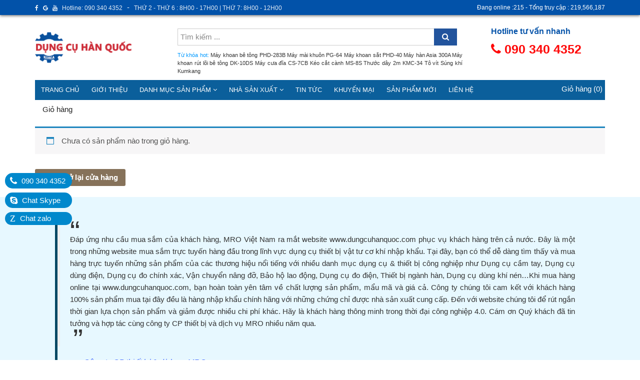

--- FILE ---
content_type: text/html; charset=UTF-8
request_url: https://dungcuhanquoc.com/cart/
body_size: 81881
content:
<!DOCTYPE html>
<html lang="vi">
<head>
	<!-- Google Tag Manager -->
<script>(function(w,d,s,l,i){w[l]=w[l]||[];w[l].push({'gtm.start':
new Date().getTime(),event:'gtm.js'});var f=d.getElementsByTagName(s)[0],
j=d.createElement(s),dl=l!='dataLayer'?'&l='+l:'';j.async=true;j.src=
'https://www.googletagmanager.com/gtm.js?id='+i+dl;f.parentNode.insertBefore(j,f);
})(window,document,'script','dataLayer','GTM-5RKVC6F');</script>
<!-- End Google Tag Manager -->
	<meta name="google-site-verification" content="uZBhlGZwuYqb7feWAJpRGpn8EsiTRhBMCIOlkaJ-xWc" />
	<meta charset="UTF-8">
		<script type="text/javascript">
		var asyncScripts = [];
		var asyncFunctions = [];
		var loadedScripts = [];
		var scriptsToLoad = 0;
		function execOnReady(func){
			asyncFunctions.push(func);
		}
	</script>
	
<!-- Search Engine Optimization by Rank Math - https://s.rankmath.com/home -->
<title>Giỏ hàng - Dụng cụ vật tư Hàn Quốc nhập khẩu chính hãng</title>
<meta name="robots" content="noindex,follow"/>
<meta property="og:locale" content="vi_VN">
<meta property="og:type" content="article">
<meta property="og:title" content="Giỏ hàng - Dụng cụ vật tư Hàn Quốc nhập khẩu chính hãng">
<meta property="og:url" content="https://dungcuhanquoc.com/cart/">
<meta property="og:site_name" content="Dụng cụ vật tư Hàn Quốc nhập khẩu chính hãng">
<meta property="og:updated_time" content="2019-03-22T04:09:32+00:00">
<meta name="twitter:card" content="summary_large_image">
<meta name="twitter:title" content="Giỏ hàng - Dụng cụ vật tư Hàn Quốc nhập khẩu chính hãng">
<script type="application/ld+json"> execOnReady(function(){[{"@context":"https:\/\/schema.org","@type":"Article","headline":"Gi\u1ecf h\u00e0ng","description":"[woocommerce_cart]","datePublished":"2019-03-15T03:22:19+00:00","dateModified":"2019-03-22T04:09:32+00:00","publisher":{"@type":"Organization","name":"D\u1ee5ng c\u1ee5 h\u00e0n qu\u1ed1c","logo":{"@type":"ImageObject","url":"https:\/\/dungcuhanquoc.com\/wp-content\/uploads\/dung-cu-han-quoc-korea.png"}},"mainEntityOfPage":{"@type":"WebPage","@id":"https:\/\/dungcuhanquoc.com\/cart\/"},"author":{"@type":"Person","name":"dungcukorea"}}]}); </script>
<!-- /Rank Math WordPress SEO plugin -->

<link rel='dns-prefetch' href='//s.w.org' />
<style type="text/css" >.wp-block-audio figcaption{margin-top:.5em;margin-bottom:1em;color:#555d66;text-align:center;font-size:13px}.wp-block-audio audio{width:100%;min-width:300px}.block-editor-block-list__layout .reusable-block-edit-panel{align-items:center;background:#f8f9f9;color:#555d66;display:flex;flex-wrap:wrap;font-family:-apple-system,BlinkMacSystemFont,Segoe UI,Roboto,Oxygen-Sans,Ubuntu,Cantarell,Helvetica Neue,sans-serif;font-size:13px;top:-14px;margin:0 -14px;padding:8px 14px;position:relative;border:1px dashed rgba(145,151,162,.25);border-bottom:none}.block-editor-block-list__layout .block-editor-block-list__layout .reusable-block-edit-panel{margin:0 -14px;padding:8px 14px}.block-editor-block-list__layout .reusable-block-edit-panel .reusable-block-edit-panel__spinner{margin:0 5px}.block-editor-block-list__layout .reusable-block-edit-panel .reusable-block-edit-panel__info{margin-right:auto}.block-editor-block-list__layout .reusable-block-edit-panel .reusable-block-edit-panel__label{margin-right:8px;white-space:nowrap;font-weight:600}.block-editor-block-list__layout .reusable-block-edit-panel .reusable-block-edit-panel__title{flex:1 1 100%;font-size:14px;height:30px;margin:4px 0 8px}.block-editor-block-list__layout .reusable-block-edit-panel .components-button.reusable-block-edit-panel__button{flex-shrink:0}@media (min-width:960px){.block-editor-block-list__layout .reusable-block-edit-panel{flex-wrap:nowrap}.block-editor-block-list__layout .reusable-block-edit-panel .reusable-block-edit-panel__title{margin:0}.block-editor-block-list__layout .reusable-block-edit-panel .components-button.reusable-block-edit-panel__button{margin:0 0 0 5px}}.editor-block-list__layout .is-selected .reusable-block-edit-panel{border-color:rgba(66,88,99,.4) rgba(66,88,99,.4) rgba(66,88,99,.4) transparent}.is-dark-theme .editor-block-list__layout .is-selected .reusable-block-edit-panel{border-color:hsla(0,0%,100%,.45) hsla(0,0%,100%,.45) hsla(0,0%,100%,.45) transparent}.block-editor-block-list__layout .reusable-block-indicator{background:#fff;border:1px dashed #e2e4e7;color:#555d66;top:-14px;height:30px;padding:4px;position:absolute;z-index:1;width:30px;right:-14px}.wp-block-button{color:#fff;margin-bottom:1.5em}.wp-block-button.aligncenter{text-align:center}.wp-block-button.alignright{text-align:right}.wp-block-button__link{background-color:#32373c;border:none;border-radius:28px;box-shadow:none;color:inherit;cursor:pointer;display:inline-block;font-size:18px;margin:0;padding:12px 24px;text-align:center;text-decoration:none;overflow-wrap:break-word}.wp-block-button__link:active,.wp-block-button__link:focus,.wp-block-button__link:hover,.wp-block-button__link:visited{color:inherit}.is-style-squared .wp-block-button__link{border-radius:0}.is-style-outline{color:#32373c}.is-style-outline .wp-block-button__link{background-color:transparent;border:2px solid}.wp-block-calendar{text-align:center}.wp-block-calendar tbody td,.wp-block-calendar th{padding:4px;border:1px solid #e2e4e7}.wp-block-calendar tfoot td{border:none}.wp-block-calendar table{width:100%;border-collapse:collapse;font-family:-apple-system,BlinkMacSystemFont,Segoe UI,Roboto,Oxygen-Sans,Ubuntu,Cantarell,Helvetica Neue,sans-serif}.wp-block-calendar table th{font-weight:440;background:#edeff0}.wp-block-calendar a{text-decoration:underline}.wp-block-calendar tfoot a{color:#00739c}.wp-block-calendar table caption,.wp-block-calendar table tbody{color:#40464d}.wp-block-categories.alignleft{margin-right:2em}.wp-block-categories.alignright{margin-left:2em}.wp-block-columns{display:flex;flex-wrap:wrap}@media (min-width:782px){.wp-block-columns{flex-wrap:nowrap}}.wp-block-column{flex-grow:1;margin-bottom:1em;flex-basis:100%;min-width:0;word-break:break-word;overflow-wrap:break-word}@media (min-width:600px){.wp-block-column{flex-basis:calc(50% - 16px);flex-grow:0}.wp-block-column:nth-child(2n){margin-left:32px}}@media (min-width:782px){.wp-block-column:not(:first-child){margin-left:32px}}.wp-block-cover,.wp-block-cover-image{position:relative;background-color:#000;background-size:cover;background-position:50%;min-height:430px;width:100%;margin:0 0 1.5em;display:flex;justify-content:center;align-items:center;overflow:hidden}.wp-block-cover-image.has-left-content,.wp-block-cover.has-left-content{justify-content:flex-start}.wp-block-cover-image.has-left-content .wp-block-cover-image-text,.wp-block-cover-image.has-left-content .wp-block-cover-text,.wp-block-cover-image.has-left-content h2,.wp-block-cover.has-left-content .wp-block-cover-image-text,.wp-block-cover.has-left-content .wp-block-cover-text,.wp-block-cover.has-left-content h2{margin-left:0;text-align:left}.wp-block-cover-image.has-right-content,.wp-block-cover.has-right-content{justify-content:flex-end}.wp-block-cover-image.has-right-content .wp-block-cover-image-text,.wp-block-cover-image.has-right-content .wp-block-cover-text,.wp-block-cover-image.has-right-content h2,.wp-block-cover.has-right-content .wp-block-cover-image-text,.wp-block-cover.has-right-content .wp-block-cover-text,.wp-block-cover.has-right-content h2{margin-right:0;text-align:right}.wp-block-cover-image .wp-block-cover-image-text,.wp-block-cover-image .wp-block-cover-text,.wp-block-cover-image h2,.wp-block-cover .wp-block-cover-image-text,.wp-block-cover .wp-block-cover-text,.wp-block-cover h2{color:#fff;font-size:2em;line-height:1.25;z-index:1;margin-bottom:0;max-width:610px;padding:14px;text-align:center}.wp-block-cover-image .wp-block-cover-image-text a,.wp-block-cover-image .wp-block-cover-image-text a:active,.wp-block-cover-image .wp-block-cover-image-text a:focus,.wp-block-cover-image .wp-block-cover-image-text a:hover,.wp-block-cover-image .wp-block-cover-text a,.wp-block-cover-image .wp-block-cover-text a:active,.wp-block-cover-image .wp-block-cover-text a:focus,.wp-block-cover-image .wp-block-cover-text a:hover,.wp-block-cover-image h2 a,.wp-block-cover-image h2 a:active,.wp-block-cover-image h2 a:focus,.wp-block-cover-image h2 a:hover,.wp-block-cover .wp-block-cover-image-text a,.wp-block-cover .wp-block-cover-image-text a:active,.wp-block-cover .wp-block-cover-image-text a:focus,.wp-block-cover .wp-block-cover-image-text a:hover,.wp-block-cover .wp-block-cover-text a,.wp-block-cover .wp-block-cover-text a:active,.wp-block-cover .wp-block-cover-text a:focus,.wp-block-cover .wp-block-cover-text a:hover,.wp-block-cover h2 a,.wp-block-cover h2 a:active,.wp-block-cover h2 a:focus,.wp-block-cover h2 a:hover{color:#fff}.wp-block-cover-image.has-parallax,.wp-block-cover.has-parallax{background-attachment:fixed}@supports (-webkit-overflow-scrolling:touch){.wp-block-cover-image.has-parallax,.wp-block-cover.has-parallax{background-attachment:scroll}}.wp-block-cover-image.has-background-dim:before,.wp-block-cover.has-background-dim:before{content:"";position:absolute;top:0;left:0;bottom:0;right:0;background-color:inherit;opacity:.5;z-index:1}.wp-block-cover-image.has-background-dim.has-background-dim-10:before,.wp-block-cover.has-background-dim.has-background-dim-10:before{opacity:.1}.wp-block-cover-image.has-background-dim.has-background-dim-20:before,.wp-block-cover.has-background-dim.has-background-dim-20:before{opacity:.2}.wp-block-cover-image.has-background-dim.has-background-dim-30:before,.wp-block-cover.has-background-dim.has-background-dim-30:before{opacity:.3}.wp-block-cover-image.has-background-dim.has-background-dim-40:before,.wp-block-cover.has-background-dim.has-background-dim-40:before{opacity:.4}.wp-block-cover-image.has-background-dim.has-background-dim-50:before,.wp-block-cover.has-background-dim.has-background-dim-50:before{opacity:.5}.wp-block-cover-image.has-background-dim.has-background-dim-60:before,.wp-block-cover.has-background-dim.has-background-dim-60:before{opacity:.6}.wp-block-cover-image.has-background-dim.has-background-dim-70:before,.wp-block-cover.has-background-dim.has-background-dim-70:before{opacity:.7}.wp-block-cover-image.has-background-dim.has-background-dim-80:before,.wp-block-cover.has-background-dim.has-background-dim-80:before{opacity:.8}.wp-block-cover-image.has-background-dim.has-background-dim-90:before,.wp-block-cover.has-background-dim.has-background-dim-90:before{opacity:.9}.wp-block-cover-image.has-background-dim.has-background-dim-100:before,.wp-block-cover.has-background-dim.has-background-dim-100:before{opacity:1}.wp-block-cover-image.alignleft,.wp-block-cover-image.alignright,.wp-block-cover.alignleft,.wp-block-cover.alignright{max-width:305px;width:100%}.wp-block-cover-image:after,.wp-block-cover:after{display:block;content:"";font-size:0;min-height:inherit}@supports ((position:-webkit-sticky) or (position:sticky)){.wp-block-cover-image:after,.wp-block-cover:after{content:none}}.wp-block-cover-image.aligncenter,.wp-block-cover-image.alignleft,.wp-block-cover-image.alignright,.wp-block-cover.aligncenter,.wp-block-cover.alignleft,.wp-block-cover.alignright{display:flex}.wp-block-cover-image .wp-block-cover__inner-container,.wp-block-cover .wp-block-cover__inner-container{width:calc(100% - 70px);z-index:1;color:#f8f9f9}.wp-block-cover-image .wp-block-subhead,.wp-block-cover-image h1,.wp-block-cover-image h2,.wp-block-cover-image h3,.wp-block-cover-image h4,.wp-block-cover-image h5,.wp-block-cover-image h6,.wp-block-cover-image p,.wp-block-cover .wp-block-subhead,.wp-block-cover h1,.wp-block-cover h2,.wp-block-cover h3,.wp-block-cover h4,.wp-block-cover h5,.wp-block-cover h6,.wp-block-cover p{color:inherit}.wp-block-cover__video-background{position:absolute;top:50%;left:50%;transform:translateX(-50%) translateY(-50%);width:100%;height:100%;z-index:0;-o-object-fit:cover;object-fit:cover}.block-editor-block-list__block[data-type="core/embed"][data-align=left] .block-editor-block-list__block-edit,.block-editor-block-list__block[data-type="core/embed"][data-align=right] .block-editor-block-list__block-edit,.wp-block-embed.alignleft,.wp-block-embed.alignright{max-width:360px;width:100%}.wp-block-embed{margin-bottom:1em}.wp-block-embed figcaption{margin-top:.5em;margin-bottom:1em;color:#555d66;text-align:center;font-size:13px}.wp-embed-responsive .wp-block-embed.wp-embed-aspect-1-1 .wp-block-embed__wrapper,.wp-embed-responsive .wp-block-embed.wp-embed-aspect-1-2 .wp-block-embed__wrapper,.wp-embed-responsive .wp-block-embed.wp-embed-aspect-4-3 .wp-block-embed__wrapper,.wp-embed-responsive .wp-block-embed.wp-embed-aspect-9-16 .wp-block-embed__wrapper,.wp-embed-responsive .wp-block-embed.wp-embed-aspect-16-9 .wp-block-embed__wrapper,.wp-embed-responsive .wp-block-embed.wp-embed-aspect-18-9 .wp-block-embed__wrapper,.wp-embed-responsive .wp-block-embed.wp-embed-aspect-21-9 .wp-block-embed__wrapper{position:relative}.wp-embed-responsive .wp-block-embed.wp-embed-aspect-1-1 .wp-block-embed__wrapper:before,.wp-embed-responsive .wp-block-embed.wp-embed-aspect-1-2 .wp-block-embed__wrapper:before,.wp-embed-responsive .wp-block-embed.wp-embed-aspect-4-3 .wp-block-embed__wrapper:before,.wp-embed-responsive .wp-block-embed.wp-embed-aspect-9-16 .wp-block-embed__wrapper:before,.wp-embed-responsive .wp-block-embed.wp-embed-aspect-16-9 .wp-block-embed__wrapper:before,.wp-embed-responsive .wp-block-embed.wp-embed-aspect-18-9 .wp-block-embed__wrapper:before,.wp-embed-responsive .wp-block-embed.wp-embed-aspect-21-9 .wp-block-embed__wrapper:before{content:"";display:block;padding-top:50%}.wp-embed-responsive .wp-block-embed.wp-embed-aspect-1-1 .wp-block-embed__wrapper iframe,.wp-embed-responsive .wp-block-embed.wp-embed-aspect-1-2 .wp-block-embed__wrapper iframe,.wp-embed-responsive .wp-block-embed.wp-embed-aspect-4-3 .wp-block-embed__wrapper iframe,.wp-embed-responsive .wp-block-embed.wp-embed-aspect-9-16 .wp-block-embed__wrapper iframe,.wp-embed-responsive .wp-block-embed.wp-embed-aspect-16-9 .wp-block-embed__wrapper iframe,.wp-embed-responsive .wp-block-embed.wp-embed-aspect-18-9 .wp-block-embed__wrapper iframe,.wp-embed-responsive .wp-block-embed.wp-embed-aspect-21-9 .wp-block-embed__wrapper iframe{position:absolute;top:0;right:0;bottom:0;left:0;width:100%;height:100%}.wp-embed-responsive .wp-block-embed.wp-embed-aspect-21-9 .wp-block-embed__wrapper:before{padding-top:42.85%}.wp-embed-responsive .wp-block-embed.wp-embed-aspect-18-9 .wp-block-embed__wrapper:before{padding-top:50%}.wp-embed-responsive .wp-block-embed.wp-embed-aspect-16-9 .wp-block-embed__wrapper:before{padding-top:56.25%}.wp-embed-responsive .wp-block-embed.wp-embed-aspect-4-3 .wp-block-embed__wrapper:before{padding-top:75%}.wp-embed-responsive .wp-block-embed.wp-embed-aspect-1-1 .wp-block-embed__wrapper:before{padding-top:100%}.wp-embed-responsive .wp-block-embed.wp-embed-aspect-9-6 .wp-block-embed__wrapper:before{padding-top:66.66%}.wp-embed-responsive .wp-block-embed.wp-embed-aspect-1-2 .wp-block-embed__wrapper:before{padding-top:200%}.wp-block-file{margin-bottom:1.5em}.wp-block-file.aligncenter{text-align:center}.wp-block-file.alignright{text-align:right}.wp-block-file .wp-block-file__button{background:#32373c;border-radius:2em;color:#fff;font-size:13px;padding:.5em 1em}.wp-block-file a.wp-block-file__button{text-decoration:none}.wp-block-file a.wp-block-file__button:active,.wp-block-file a.wp-block-file__button:focus,.wp-block-file a.wp-block-file__button:hover,.wp-block-file a.wp-block-file__button:visited{box-shadow:none;color:#fff;opacity:.85;text-decoration:none}.wp-block-file *+.wp-block-file__button{margin-left:.75em}.wp-block-gallery{display:flex;flex-wrap:wrap;list-style-type:none;padding:0}.wp-block-gallery .blocks-gallery-image,.wp-block-gallery .blocks-gallery-item{margin:0 16px 16px 0;display:flex;flex-grow:1;flex-direction:column;justify-content:center;position:relative}.wp-block-gallery .blocks-gallery-image figure,.wp-block-gallery .blocks-gallery-item figure{margin:0;height:100%}@supports ((position:-webkit-sticky) or (position:sticky)){.wp-block-gallery .blocks-gallery-image figure,.wp-block-gallery .blocks-gallery-item figure{display:flex;align-items:flex-end;justify-content:flex-start}}.wp-block-gallery .blocks-gallery-image img,.wp-block-gallery .blocks-gallery-item img{display:block;max-width:100%;height:auto;width:100%}@supports ((position:-webkit-sticky) or (position:sticky)){.wp-block-gallery .blocks-gallery-image img,.wp-block-gallery .blocks-gallery-item img{width:auto}}.wp-block-gallery .blocks-gallery-image figcaption,.wp-block-gallery .blocks-gallery-item figcaption{position:absolute;bottom:0;width:100%;max-height:100%;overflow:auto;padding:40px 10px 9px;color:#fff;text-align:center;font-size:13px;background:linear-gradient(0deg,rgba(0,0,0,.7),rgba(0,0,0,.3) 70%,transparent)}.wp-block-gallery .blocks-gallery-image figcaption img,.wp-block-gallery .blocks-gallery-item figcaption img{display:inline}.wp-block-gallery.is-cropped .blocks-gallery-image a,.wp-block-gallery.is-cropped .blocks-gallery-image img,.wp-block-gallery.is-cropped .blocks-gallery-item a,.wp-block-gallery.is-cropped .blocks-gallery-item img{width:100%}@supports ((position:-webkit-sticky) or (position:sticky)){.wp-block-gallery.is-cropped .blocks-gallery-image a,.wp-block-gallery.is-cropped .blocks-gallery-image img,.wp-block-gallery.is-cropped .blocks-gallery-item a,.wp-block-gallery.is-cropped .blocks-gallery-item img{height:100%;flex:1;-o-object-fit:cover;object-fit:cover}}.wp-block-gallery .blocks-gallery-image,.wp-block-gallery .blocks-gallery-item{width:calc(50% - 8px)}.wp-block-gallery .blocks-gallery-image:nth-of-type(2n),.wp-block-gallery .blocks-gallery-item:nth-of-type(2n){margin-right:0}.wp-block-gallery.columns-1 .blocks-gallery-image,.wp-block-gallery.columns-1 .blocks-gallery-item{width:100%;margin-right:0}@media (min-width:600px){.wp-block-gallery.columns-3 .blocks-gallery-image,.wp-block-gallery.columns-3 .blocks-gallery-item{width:calc(33.33333% - 10.66667px);margin-right:16px}@supports (-ms-ime-align:auto){.wp-block-gallery.columns-3 .blocks-gallery-image,.wp-block-gallery.columns-3 .blocks-gallery-item{width:calc(33.33333% - 11.66667px)}}.wp-block-gallery.columns-4 .blocks-gallery-image,.wp-block-gallery.columns-4 .blocks-gallery-item{width:calc(25% - 12px);margin-right:16px}@supports (-ms-ime-align:auto){.wp-block-gallery.columns-4 .blocks-gallery-image,.wp-block-gallery.columns-4 .blocks-gallery-item{width:calc(25% - 13px)}}.wp-block-gallery.columns-5 .blocks-gallery-image,.wp-block-gallery.columns-5 .blocks-gallery-item{width:calc(20% - 12.8px);margin-right:16px}@supports (-ms-ime-align:auto){.wp-block-gallery.columns-5 .blocks-gallery-image,.wp-block-gallery.columns-5 .blocks-gallery-item{width:calc(20% - 13.8px)}}.wp-block-gallery.columns-6 .blocks-gallery-image,.wp-block-gallery.columns-6 .blocks-gallery-item{width:calc(16.66667% - 13.33333px);margin-right:16px}@supports (-ms-ime-align:auto){.wp-block-gallery.columns-6 .blocks-gallery-image,.wp-block-gallery.columns-6 .blocks-gallery-item{width:calc(16.66667% - 14.33333px)}}.wp-block-gallery.columns-7 .blocks-gallery-image,.wp-block-gallery.columns-7 .blocks-gallery-item{width:calc(14.28571% - 13.71429px);margin-right:16px}@supports (-ms-ime-align:auto){.wp-block-gallery.columns-7 .blocks-gallery-image,.wp-block-gallery.columns-7 .blocks-gallery-item{width:calc(14.28571% - 14.71429px)}}.wp-block-gallery.columns-8 .blocks-gallery-image,.wp-block-gallery.columns-8 .blocks-gallery-item{width:calc(12.5% - 14px);margin-right:16px}@supports (-ms-ime-align:auto){.wp-block-gallery.columns-8 .blocks-gallery-image,.wp-block-gallery.columns-8 .blocks-gallery-item{width:calc(12.5% - 15px)}}.wp-block-gallery.columns-1 .blocks-gallery-image:nth-of-type(1n),.wp-block-gallery.columns-1 .blocks-gallery-item:nth-of-type(1n),.wp-block-gallery.columns-2 .blocks-gallery-image:nth-of-type(2n),.wp-block-gallery.columns-2 .blocks-gallery-item:nth-of-type(2n),.wp-block-gallery.columns-3 .blocks-gallery-image:nth-of-type(3n),.wp-block-gallery.columns-3 .blocks-gallery-item:nth-of-type(3n),.wp-block-gallery.columns-4 .blocks-gallery-image:nth-of-type(4n),.wp-block-gallery.columns-4 .blocks-gallery-item:nth-of-type(4n),.wp-block-gallery.columns-5 .blocks-gallery-image:nth-of-type(5n),.wp-block-gallery.columns-5 .blocks-gallery-item:nth-of-type(5n),.wp-block-gallery.columns-6 .blocks-gallery-image:nth-of-type(6n),.wp-block-gallery.columns-6 .blocks-gallery-item:nth-of-type(6n),.wp-block-gallery.columns-7 .blocks-gallery-image:nth-of-type(7n),.wp-block-gallery.columns-7 .blocks-gallery-item:nth-of-type(7n),.wp-block-gallery.columns-8 .blocks-gallery-image:nth-of-type(8n),.wp-block-gallery.columns-8 .blocks-gallery-item:nth-of-type(8n){margin-right:0}}.wp-block-gallery .blocks-gallery-image:last-child,.wp-block-gallery .blocks-gallery-item:last-child{margin-right:0}.wp-block-gallery .blocks-gallery-item.has-add-item-button{width:100%}.wp-block-gallery.alignleft,.wp-block-gallery.alignright{max-width:305px;width:100%}.wp-block-gallery.aligncenter,.wp-block-gallery.alignleft,.wp-block-gallery.alignright{display:flex}.wp-block-gallery.aligncenter .blocks-gallery-item figure{justify-content:center}.wp-block-image{max-width:100%;margin-bottom:1em;margin-left:0;margin-right:0}.wp-block-image img{max-width:100%}.wp-block-image.aligncenter{text-align:center}.wp-block-image.alignfull img,.wp-block-image.alignwide img{width:100%}.wp-block-image .aligncenter,.wp-block-image .alignleft,.wp-block-image .alignright,.wp-block-image.is-resized{display:table;margin-left:0;margin-right:0}.wp-block-image .aligncenter>figcaption,.wp-block-image .alignleft>figcaption,.wp-block-image .alignright>figcaption,.wp-block-image.is-resized>figcaption{display:table-caption;caption-side:bottom}.wp-block-image .alignleft{float:left;margin-right:1em}.wp-block-image .alignright{float:right;margin-left:1em}.wp-block-image .aligncenter{margin-left:auto;margin-right:auto}.wp-block-image figcaption{margin-top:.5em;margin-bottom:1em;color:#555d66;text-align:center;font-size:13px}.wp-block-latest-comments__comment{font-size:15px;line-height:1.1;list-style:none;margin-bottom:1em}.has-avatars .wp-block-latest-comments__comment{min-height:36px;list-style:none}.has-avatars .wp-block-latest-comments__comment .wp-block-latest-comments__comment-excerpt,.has-avatars .wp-block-latest-comments__comment .wp-block-latest-comments__comment-meta{margin-left:52px}.has-dates .wp-block-latest-comments__comment,.has-excerpts .wp-block-latest-comments__comment{line-height:1.5}.wp-block-latest-comments__comment-excerpt p{font-size:14px;line-height:1.8;margin:5px 0 20px}.wp-block-latest-comments__comment-date{color:#8f98a1;display:block;font-size:12px}.wp-block-latest-comments .avatar,.wp-block-latest-comments__comment-avatar{border-radius:24px;display:block;float:left;height:40px;margin-right:12px;width:40px}.wp-block-latest-posts.alignleft{margin-right:2em}.wp-block-latest-posts.alignright{margin-left:2em}.wp-block-latest-posts.is-grid{display:flex;flex-wrap:wrap;padding:0;list-style:none}.wp-block-latest-posts.is-grid li{margin:0 16px 16px 0;width:100%}@media (min-width:600px){.wp-block-latest-posts.columns-2 li{width:calc(50% - 16px)}.wp-block-latest-posts.columns-3 li{width:calc(33.33333% - 16px)}.wp-block-latest-posts.columns-4 li{width:calc(25% - 16px)}.wp-block-latest-posts.columns-5 li{width:calc(20% - 16px)}.wp-block-latest-posts.columns-6 li{width:calc(16.66667% - 16px)}}.wp-block-latest-posts__post-date{display:block;color:#6c7781;font-size:13px}.wp-block-media-text{display:grid;grid-template-rows:auto;align-items:center;grid-template-areas:"media-text-media media-text-content";grid-template-columns:50% auto}.wp-block-media-text.has-media-on-the-right{grid-template-areas:"media-text-content media-text-media";grid-template-columns:auto 50%}.wp-block-media-text .wp-block-media-text__media{grid-area:media-text-media;margin:0}.wp-block-media-text .wp-block-media-text__content{word-break:break-word;grid-area:media-text-content;padding:0 8%}.wp-block-media-text>figure>img,.wp-block-media-text>figure>video{max-width:unset;width:100%;vertical-align:middle}@media (max-width:600px){.wp-block-media-text.is-stacked-on-mobile{grid-template-columns:100%!important;grid-template-areas:"media-text-media" "media-text-content"}.wp-block-media-text.is-stacked-on-mobile.has-media-on-the-right{grid-template-areas:"media-text-content" "media-text-media"}}.is-small-text{font-size:14px}.is-regular-text{font-size:16px}.is-large-text{font-size:36px}.is-larger-text{font-size:48px}.has-drop-cap:not(:focus):first-letter{float:left;font-size:8.4em;line-height:.68;font-weight:100;margin:.05em .1em 0 0;text-transform:uppercase;font-style:normal}.has-drop-cap:not(:focus):after{content:"";display:table;clear:both;padding-top:14px}p.has-background{padding:20px 30px}p.has-text-color a{color:inherit}.wp-block-pullquote{padding:3em 0;margin-left:0;margin-right:0;text-align:center}.wp-block-pullquote.alignleft,.wp-block-pullquote.alignright{max-width:305px}.wp-block-pullquote.alignleft p,.wp-block-pullquote.alignright p{font-size:20px}.wp-block-pullquote p{font-size:28px;line-height:1.6}.wp-block-pullquote cite,.wp-block-pullquote footer{position:relative}.wp-block-pullquote .has-text-color a{color:inherit}.wp-block-pullquote:not(.is-style-solid-color){background:none}.wp-block-pullquote.is-style-solid-color{border:none}.wp-block-pullquote.is-style-solid-color blockquote{margin-left:auto;margin-right:auto;text-align:left;max-width:60%}.wp-block-pullquote.is-style-solid-color blockquote p{margin-top:0;margin-bottom:0;font-size:32px}.wp-block-pullquote.is-style-solid-color blockquote cite{text-transform:none;font-style:normal}.wp-block-pullquote cite{color:inherit}.wp-block-quote.is-large,.wp-block-quote.is-style-large{margin:0 0 16px;padding:0 1em}.wp-block-quote.is-large p,.wp-block-quote.is-style-large p{font-size:24px;font-style:italic;line-height:1.6}.wp-block-quote.is-large cite,.wp-block-quote.is-large footer,.wp-block-quote.is-style-large cite,.wp-block-quote.is-style-large footer{font-size:18px;text-align:right}.wp-block-rss.alignleft{margin-right:2em}.wp-block-rss.alignright{margin-left:2em}.wp-block-rss.is-grid{display:flex;flex-wrap:wrap;padding:0;list-style:none}.wp-block-rss.is-grid li{margin:0 16px 16px 0;width:100%}@media (min-width:600px){.wp-block-rss.columns-2 li{width:calc(50% - 16px)}.wp-block-rss.columns-3 li{width:calc(33.33333% - 16px)}.wp-block-rss.columns-4 li{width:calc(25% - 16px)}.wp-block-rss.columns-5 li{width:calc(20% - 16px)}.wp-block-rss.columns-6 li{width:calc(16.66667% - 16px)}}.wp-block-rss__item-author,.wp-block-rss__item-publish-date{color:#6c7781;font-size:13px}.wp-block-search{display:flex;flex-wrap:wrap}.wp-block-search .wp-block-search__label{width:100%}.wp-block-search .wp-block-search__input{flex-grow:1}.wp-block-search .wp-block-search__button{margin-left:10px}.wp-block-separator.is-style-wide{border-bottom-width:1px}.wp-block-separator.is-style-dots{background:none;border:none;text-align:center;max-width:none;line-height:1;height:auto}.wp-block-separator.is-style-dots:before{content:"\00b7 \00b7 \00b7";color:#191e23;font-size:20px;letter-spacing:2em;padding-left:2em;font-family:serif}p.wp-block-subhead{font-size:1.1em;font-style:italic;opacity:.75}.wp-block-table.has-fixed-layout{table-layout:fixed;width:100%}.wp-block-table.aligncenter,.wp-block-table.alignleft,.wp-block-table.alignright{display:table;width:auto}.wp-block-table.has-subtle-light-gray-background-color{background-color:#f3f4f5}.wp-block-table.has-subtle-pale-green-background-color{background-color:#e9fbe5}.wp-block-table.has-subtle-pale-blue-background-color{background-color:#e7f5fe}.wp-block-table.has-subtle-pale-pink-background-color{background-color:#fcf0ef}.wp-block-table.is-style-stripes{border-spacing:0;border-collapse:inherit;background-color:transparent;border-bottom:1px solid #f3f4f5}.wp-block-table.is-style-stripes.has-subtle-light-gray-background-color tr:nth-child(odd),.wp-block-table.is-style-stripes tr:nth-child(odd){background-color:#f3f4f5}.wp-block-table.is-style-stripes.has-subtle-pale-green-background-color tr:nth-child(odd){background-color:#e9fbe5}.wp-block-table.is-style-stripes.has-subtle-pale-blue-background-color tr:nth-child(odd){background-color:#e7f5fe}.wp-block-table.is-style-stripes.has-subtle-pale-pink-background-color tr:nth-child(odd){background-color:#fcf0ef}.wp-block-table.is-style-stripes td{border-color:transparent}.wp-block-text-columns,.wp-block-text-columns.aligncenter{display:flex}.wp-block-text-columns .wp-block-column{margin:0 16px;padding:0}.wp-block-text-columns .wp-block-column:first-child{margin-left:0}.wp-block-text-columns .wp-block-column:last-child{margin-right:0}.wp-block-text-columns.columns-2 .wp-block-column{width:50%}.wp-block-text-columns.columns-3 .wp-block-column{width:33.33333%}.wp-block-text-columns.columns-4 .wp-block-column{width:25%}pre.wp-block-verse{white-space:nowrap;overflow:auto}.wp-block-video{margin-left:0;margin-right:0}.wp-block-video video{max-width:100%}@supports ((position:-webkit-sticky) or (position:sticky)){.wp-block-video [poster]{-o-object-fit:cover;object-fit:cover}}.wp-block-video.aligncenter{text-align:center}.wp-block-video figcaption{margin-top:.5em;margin-bottom:1em;color:#555d66;text-align:center;font-size:13px}.has-pale-pink-background-color.has-pale-pink-background-color{background-color:#f78da7}.has-vivid-red-background-color.has-vivid-red-background-color{background-color:#cf2e2e}.has-luminous-vivid-orange-background-color.has-luminous-vivid-orange-background-color{background-color:#ff6900}.has-luminous-vivid-amber-background-color.has-luminous-vivid-amber-background-color{background-color:#fcb900}.has-light-green-cyan-background-color.has-light-green-cyan-background-color{background-color:#7bdcb5}.has-vivid-green-cyan-background-color.has-vivid-green-cyan-background-color{background-color:#00d084}.has-pale-cyan-blue-background-color.has-pale-cyan-blue-background-color{background-color:#8ed1fc}.has-vivid-cyan-blue-background-color.has-vivid-cyan-blue-background-color{background-color:#0693e3}.has-very-light-gray-background-color.has-very-light-gray-background-color{background-color:#eee}.has-cyan-bluish-gray-background-color.has-cyan-bluish-gray-background-color{background-color:#abb8c3}.has-very-dark-gray-background-color.has-very-dark-gray-background-color{background-color:#313131}.has-pale-pink-color.has-pale-pink-color{color:#f78da7}.has-vivid-red-color.has-vivid-red-color{color:#cf2e2e}.has-luminous-vivid-orange-color.has-luminous-vivid-orange-color{color:#ff6900}.has-luminous-vivid-amber-color.has-luminous-vivid-amber-color{color:#fcb900}.has-light-green-cyan-color.has-light-green-cyan-color{color:#7bdcb5}.has-vivid-green-cyan-color.has-vivid-green-cyan-color{color:#00d084}.has-pale-cyan-blue-color.has-pale-cyan-blue-color{color:#8ed1fc}.has-vivid-cyan-blue-color.has-vivid-cyan-blue-color{color:#0693e3}.has-very-light-gray-color.has-very-light-gray-color{color:#eee}.has-cyan-bluish-gray-color.has-cyan-bluish-gray-color{color:#abb8c3}.has-very-dark-gray-color.has-very-dark-gray-color{color:#313131}.has-small-font-size{font-size:13px}.has-normal-font-size,.has-regular-font-size{font-size:16px}.has-medium-font-size{font-size:20px}.has-large-font-size{font-size:36px}.has-huge-font-size,.has-larger-font-size{font-size:42px}</style><style type="text/css" media="all">@-webkit-keyframes loading-fade{0%{opacity:.7}50%{opacity:1}to{opacity:.7}}@keyframes loading-fade{0%{opacity:.7}50%{opacity:1}to{opacity:.7}}.wc-block-grid__products{display:-webkit-box;display:flex;flex-wrap:wrap;list-style:none;padding:0;margin:0 0 24px}.wc-block-grid__product{box-sizing:border-box;padding:0 16px 0 0;margin:0 0 24px;float:none;width:auto;position:relative;text-align:center}.wc-block-grid__product-link{text-decoration:none;border:0}.wc-block-grid__product-image{text-decoration:none;margin-bottom:16px;display:block}.wc-block-grid__product-image img{vertical-align:middle;margin-left:auto;margin-right:auto}.wc-block-grid__product-title{line-height:1.2;font-weight:700}.wc-block-grid__product-price,.wc-block-grid__product-rating,.wc-block-grid__product-title{margin-bottom:12px;display:block}.wc-block-grid__product-add-to-cart,.wc-block-grid__product-add-to-cart a{margin:0;word-break:break-word;white-space:normal}.wc-block-grid__product-add-to-cart a.loading{opacity:.25;padding-right:2.618em}.wc-block-grid__product-add-to-cart a.loading:after{font-family:WooCommerce;content:"\e01c";vertical-align:top;font-weight:400;position:absolute;top:.618em;right:1em;-webkit-animation:spin 2s linear infinite;animation:spin 2s linear infinite}.wc-block-grid__product-add-to-cart a.added:after{font-family:WooCommerce;content:"\e017";margin-left:.53em;vertical-align:bottom}.wc-block-grid__product-add-to-cart .added_to_cart{text-align:center}.wc-block-grid__product-onsale{font-weight:700;position:absolute;text-align:center;top:0;left:0;margin:0;background-color:#000;color:#fff;display:inline-block;font-size:.75em;padding:.5em;z-index:9;text-transform:uppercase}.wc-block-grid__product-rating .star-rating{overflow:hidden;position:relative;width:5.3em;height:1.618em;line-height:1.618;font-size:1em;font-family:star;font-weight:400;display:inline-block;margin:0 auto;text-align:left}.wc-block-grid__product-rating .star-rating:before{content:"\53\53\53\53\53";top:0;left:0;right:0;position:absolute;opacity:.5;color:#aaa}.wc-block-grid__product-rating .star-rating span{overflow:hidden;top:0;left:0;right:0;position:absolute;padding-top:1.5em}.wc-block-grid__product-rating .star-rating span:before{content:"\53\53\53\53\53";top:0;left:0;right:0;position:absolute;color:#000}.wc-block-grid.has-aligned-buttons .wc-block-grid__product{display:-webkit-box;display:flex;-webkit-box-orient:vertical;-webkit-box-direction:normal;flex-direction:column}.wc-block-grid.has-aligned-buttons .wc-block-grid__product-add-to-cart{margin-top:auto!important}.wc-block-grid.has-1-columns .wc-block-grid__products{display:block}.wc-block-grid.has-1-columns .wc-block-grid__product{margin-left:auto;margin-right:auto}.wc-block-grid.has-2-columns .wc-block-grid__product{-webkit-box-flex:1;flex:1 0 50%;max-width:50%}.wc-block-grid.has-3-columns .wc-block-grid__product{-webkit-box-flex:1;flex:1 0 33.33333%;max-width:33.33333%}.wc-block-grid.has-4-columns .wc-block-grid__product{-webkit-box-flex:1;flex:1 0 25%;max-width:25%}.wc-block-grid.has-5-columns .wc-block-grid__product{-webkit-box-flex:1;flex:1 0 20%;max-width:20%}.wc-block-grid.has-6-columns .wc-block-grid__product{-webkit-box-flex:1;flex:1 0 16.66667%;max-width:16.66667%}.wc-block-grid.has-7-columns .wc-block-grid__product{-webkit-box-flex:1;flex:1 0 14.28571%;max-width:14.28571%}.wc-block-grid.has-8-columns .wc-block-grid__product{-webkit-box-flex:1;flex:1 0 12.5%;max-width:12.5%}.wc-block-grid.has-4-columns:not(.alignwide):not(.alignfull) .wc-block-grid__product,.wc-block-grid.has-5-columns:not(.alignfull) .wc-block-grid__product,.wc-block-grid.has-6-columns:not(.alignfull) .wc-block-grid__product,.wc-block-grid.has-7-columns .wc-block-grid__product,.wc-block-grid.has-8-columns .wc-block-grid__product{font-size:.8em}.theme-twentysixteen .wc-block-grid .price ins{color:#77a464}.theme-twentynineteen .wc-block-grid__product{font-size:.88889em}.theme-twentynineteen .wc-block-grid__product-onsale,.theme-twentynineteen .wc-block-grid__product-title{font-family:-apple-system,BlinkMacSystemFont,Segoe UI,Roboto,Oxygen,Ubuntu,Cantarell,Fira Sans,Droid Sans,Helvetica Neue,sans-serif}.theme-twentynineteen .wc-block-grid__product-onsale{line-height:1}@-webkit-keyframes loading-fade{0%{opacity:.7}50%{opacity:1}to{opacity:.7}}@keyframes loading-fade{0%{opacity:.7}50%{opacity:1}to{opacity:.7}}.wc-block-featured-category{position:relative;background-color:#24292d;background-size:cover;background-position:50%;width:100%;margin:0 0 1.5em}.wc-block-featured-category,.wc-block-featured-category .wc-block-featured-category__wrapper{display:-webkit-box;display:flex;-webkit-box-pack:center;justify-content:center;-webkit-box-align:center;align-items:center;flex-wrap:wrap;align-content:center}.wc-block-featured-category .wc-block-featured-category__wrapper{overflow:hidden;height:100%}.wc-block-featured-category.has-left-content{-webkit-box-pack:start;justify-content:flex-start}.wc-block-featured-category.has-left-content .wc-block-featured-category__description,.wc-block-featured-category.has-left-content .wc-block-featured-category__price,.wc-block-featured-category.has-left-content .wc-block-featured-category__title{margin-left:0;text-align:left}.wc-block-featured-category.has-right-content{-webkit-box-pack:end;justify-content:flex-end}.wc-block-featured-category.has-right-content .wc-block-featured-category__description,.wc-block-featured-category.has-right-content .wc-block-featured-category__price,.wc-block-featured-category.has-right-content .wc-block-featured-category__title{margin-right:0;text-align:right}.wc-block-featured-category .wc-block-featured-category__description,.wc-block-featured-category .wc-block-featured-category__price,.wc-block-featured-category .wc-block-featured-category__title{color:#fff;line-height:1.25;margin-bottom:0;text-align:center}.wc-block-featured-category .wc-block-featured-category__description a,.wc-block-featured-category .wc-block-featured-category__description a:active,.wc-block-featured-category .wc-block-featured-category__description a:focus,.wc-block-featured-category .wc-block-featured-category__description a:hover,.wc-block-featured-category .wc-block-featured-category__price a,.wc-block-featured-category .wc-block-featured-category__price a:active,.wc-block-featured-category .wc-block-featured-category__price a:focus,.wc-block-featured-category .wc-block-featured-category__price a:hover,.wc-block-featured-category .wc-block-featured-category__title a,.wc-block-featured-category .wc-block-featured-category__title a:active,.wc-block-featured-category .wc-block-featured-category__title a:focus,.wc-block-featured-category .wc-block-featured-category__title a:hover{color:#fff}.wc-block-featured-category .wc-block-featured-category__description,.wc-block-featured-category .wc-block-featured-category__link,.wc-block-featured-category .wc-block-featured-category__price,.wc-block-featured-category .wc-block-featured-category__title{width:100%;padding:0 48px 16px;z-index:1}.wc-block-featured-category .wc-block-featured-category__title{margin-top:0}.wc-block-featured-category .wc-block-featured-category__title:before{display:none}.wc-block-featured-category .wc-block-featured-category__description p{margin:0}.wc-block-featured-category.has-background-dim:before{content:"";position:absolute;top:0;left:0;bottom:0;right:0;background-color:inherit;opacity:.5;z-index:1}.wc-block-featured-category.has-background-dim.has-background-dim-10:before{opacity:.1}.wc-block-featured-category.has-background-dim.has-background-dim-20:before{opacity:.2}.wc-block-featured-category.has-background-dim.has-background-dim-30:before{opacity:.3}.wc-block-featured-category.has-background-dim.has-background-dim-40:before{opacity:.4}.wc-block-featured-category.has-background-dim.has-background-dim-50:before{opacity:.5}.wc-block-featured-category.has-background-dim.has-background-dim-60:before{opacity:.6}.wc-block-featured-category.has-background-dim.has-background-dim-70:before{opacity:.7}.wc-block-featured-category.has-background-dim.has-background-dim-80:before{opacity:.8}.wc-block-featured-category.has-background-dim.has-background-dim-90:before{opacity:.9}.wc-block-featured-category.has-background-dim.has-background-dim-100:before{opacity:1}.wc-block-featured-category.alignleft,.wc-block-featured-category.alignright{max-width:305px;width:100%}.wc-block-featured-category:after{display:block;content:"";font-size:0;min-height:inherit}@supports ((position:-webkit-sticky) or (position:sticky)){.wc-block-featured-category:after{content:none}}.wc-block-featured-category.aligncenter,.wc-block-featured-category.alignleft,.wc-block-featured-category.alignright{display:-webkit-box;display:flex}@-webkit-keyframes loading-fade{0%{opacity:.7}50%{opacity:1}to{opacity:.7}}@keyframes loading-fade{0%{opacity:.7}50%{opacity:1}to{opacity:.7}}.woocommerce-product-categories__operator .components-base-control__help{clip:rect(1px,1px,1px,1px);-webkit-clip-path:inset(50%);clip-path:inset(50%);height:1px;width:1px;margin:-1px;overflow:hidden;overflow-wrap:normal!important;word-wrap:normal!important}.components-panel .woocommerce-product-categories__operator.components-base-control{margin-top:16px}.components-panel .woocommerce-product-categories__operator.components-base-control .components-select-control__input{margin-left:0;min-width:100%}@-webkit-keyframes loading-fade{0%{opacity:.7}50%{opacity:1}to{opacity:.7}}@keyframes loading-fade{0%{opacity:.7}50%{opacity:1}to{opacity:.7}}.wc-block-product-categories{margin-bottom:1em}.wc-block-product-categories.is-dropdown{display:-webkit-box;display:flex}.wc-block-product-categories select{margin-right:.5em}.wp-block-woocommerce-product-categories.is-loading .wc-block-product-categories__placeholder{display:inline-block;height:1em;width:50%;min-width:200px;background:currentColor;opacity:.2}.wc-block-product-categories__button{display:-webkit-box;display:flex;-webkit-box-align:center;align-items:center;text-decoration:none;font-size:13px;margin:0;border:none;cursor:pointer;background:none;padding:8px;color:#555d66;position:relative;overflow:hidden;border-radius:4px}.wc-block-product-categories__button svg{fill:currentColor;outline:none}.wc-block-product-categories__button:active{color:currentColor}.wc-block-product-categories__button:disabled,.wc-block-product-categories__button[aria-disabled=true]{cursor:default;opacity:.3}.wc-block-product-categories__button:focus:enabled{background-color:#fff;color:#191e23;box-shadow:inset 0 0 0 1px #6c7781,inset 0 0 0 2px #fff;outline:2px solid transparent;outline-offset:-2px}.wc-block-product-categories__button:not(:disabled):not([aria-disabled=true]):hover{background-color:#fff;color:#191e23;box-shadow:inset 0 0 0 1px #e2e4e7,inset 0 0 0 2px #fff,0 1px 1px rgba(25,30,35,.2)}.wc-block-product-categories__button:not(:disabled):not([aria-disabled=true]):active{outline:none;background-color:#fff;color:#191e23;box-shadow:inset 0 0 0 1px #ccd0d4,inset 0 0 0 2px #fff}.wc-block-product-categories__button:disabled:focus,.wc-block-product-categories__button[aria-disabled=true]:focus{box-shadow:none}@-webkit-keyframes loading-fade{0%{opacity:.7}50%{opacity:1}to{opacity:.7}}@keyframes loading-fade{0%{opacity:.7}50%{opacity:1}to{opacity:.7}}.woocommerce-product-attributes__operator .components-base-control__help{clip:rect(1px,1px,1px,1px);-webkit-clip-path:inset(50%);clip-path:inset(50%);height:1px;width:1px;margin:-1px;overflow:hidden;overflow-wrap:normal!important;word-wrap:normal!important}.components-panel .woocommerce-product-attributes__operator.components-base-control{margin-top:16px}.components-panel .woocommerce-product-attributes__operator.components-base-control .components-select-control__input{margin-left:0;min-width:100%}.woocommerce-search-list__item.woocommerce-product-attributes__item.is-searching .woocommerce-search-list__item-prefix:after,.woocommerce-search-list__item.woocommerce-product-attributes__item.is-skip-level .woocommerce-search-list__item-prefix:after{content:":"}.woocommerce-search-list__item.woocommerce-product-attributes__item.is-not-active:active,.woocommerce-search-list__item.woocommerce-product-attributes__item.is-not-active:focus,.woocommerce-search-list__item.woocommerce-product-attributes__item.is-not-active:hover{background:#fff}.woocommerce-search-list__item.woocommerce-product-attributes__item.is-loading{-webkit-box-pack:center;justify-content:center}.woocommerce-search-list__item.woocommerce-product-attributes__item.is-loading .components-spinner{margin-bottom:12px}.woocommerce-search-list__item.woocommerce-product-attributes__item.depth-0:after{margin-left:8px;content:"";height:24px;width:24px;background-image:url('data:image/svg+xml;utf8,<svg xmlns="http://www.w3.org/2000/svg" width="24" height="24" viewBox="0 0 24 24"><path d="M7.41 15.41L12 10.83l4.59 4.58L18 14l-6-6-6 6z" fill="{$core-grey-dark-300}" /></svg>');background-repeat:no-repeat;background-position:100%;background-size:contain}.woocommerce-search-list__item.woocommerce-product-attributes__item.depth-0[aria-expanded=true]:after{background-image:url('data:image/svg+xml;utf8,<svg xmlns="http://www.w3.org/2000/svg" width="24" height="24" viewBox="0 0 24 24"><path d="M7.41 8.59L12 13.17l4.59-4.58L18 10l-6 6-6-6 1.41-1.41z" fill="{$core-grey-dark-300}" /></svg>')}.woocommerce-search-list__item.woocommerce-product-attributes__item[disabled].depth-0:after{margin-left:0;width:auto;background:none}@-webkit-keyframes loading-fade{0%{opacity:.7}50%{opacity:1}to{opacity:.7}}@keyframes loading-fade{0%{opacity:.7}50%{opacity:1}to{opacity:.7}}.wc-block-featured-product{position:relative;background-color:#24292d;background-size:cover;background-position:50%;width:100%;margin:0 0 1.5em}.wc-block-featured-product,.wc-block-featured-product .wc-block-featured-product__wrapper{display:-webkit-box;display:flex;-webkit-box-pack:center;justify-content:center;-webkit-box-align:center;align-items:center;flex-wrap:wrap;align-content:center}.wc-block-featured-product .wc-block-featured-product__wrapper{overflow:hidden;height:100%}.wc-block-featured-product.has-left-content{-webkit-box-pack:start;justify-content:flex-start}.wc-block-featured-product.has-left-content .wc-block-featured-product__description,.wc-block-featured-product.has-left-content .wc-block-featured-product__price,.wc-block-featured-product.has-left-content .wc-block-featured-product__title,.wc-block-featured-product.has-left-content .wc-block-featured-product__variation{margin-left:0;text-align:left}.wc-block-featured-product.has-right-content{-webkit-box-pack:end;justify-content:flex-end}.wc-block-featured-product.has-right-content .wc-block-featured-product__description,.wc-block-featured-product.has-right-content .wc-block-featured-product__price,.wc-block-featured-product.has-right-content .wc-block-featured-product__title,.wc-block-featured-product.has-right-content .wc-block-featured-product__variation{margin-right:0;text-align:right}.wc-block-featured-product .wc-block-featured-product__description,.wc-block-featured-product .wc-block-featured-product__price,.wc-block-featured-product .wc-block-featured-product__title,.wc-block-featured-product .wc-block-featured-product__variation{color:#fff;line-height:1.25;margin-bottom:0;text-align:center}.wc-block-featured-product .wc-block-featured-product__description a,.wc-block-featured-product .wc-block-featured-product__description a:active,.wc-block-featured-product .wc-block-featured-product__description a:focus,.wc-block-featured-product .wc-block-featured-product__description a:hover,.wc-block-featured-product .wc-block-featured-product__price a,.wc-block-featured-product .wc-block-featured-product__price a:active,.wc-block-featured-product .wc-block-featured-product__price a:focus,.wc-block-featured-product .wc-block-featured-product__price a:hover,.wc-block-featured-product .wc-block-featured-product__title a,.wc-block-featured-product .wc-block-featured-product__title a:active,.wc-block-featured-product .wc-block-featured-product__title a:focus,.wc-block-featured-product .wc-block-featured-product__title a:hover,.wc-block-featured-product .wc-block-featured-product__variation a,.wc-block-featured-product .wc-block-featured-product__variation a:active,.wc-block-featured-product .wc-block-featured-product__variation a:focus,.wc-block-featured-product .wc-block-featured-product__variation a:hover{color:#fff}.wc-block-featured-product .wc-block-featured-product__description,.wc-block-featured-product .wc-block-featured-product__link,.wc-block-featured-product .wc-block-featured-product__price,.wc-block-featured-product .wc-block-featured-product__title,.wc-block-featured-product .wc-block-featured-product__variation{width:100%;padding:16px 48px 0;z-index:1}.wc-block-featured-product .wc-block-featured-product__title,.wc-block-featured-product .wc-block-featured-product__variation{margin-top:0;border:0}.wc-block-featured-product .wc-block-featured-product__title:before,.wc-block-featured-product .wc-block-featured-product__variation:before{display:none}.wc-block-featured-product .wc-block-featured-product__variation{font-style:italic;padding-top:0}.wc-block-featured-product .wc-block-featured-product__description p{margin:0;line-height:1.5em}.wc-block-featured-product.has-background-dim:before{content:"";position:absolute;top:0;left:0;bottom:0;right:0;background-color:inherit;opacity:.5;z-index:1}.wc-block-featured-product.has-background-dim.has-background-dim-10:before{opacity:.1}.wc-block-featured-product.has-background-dim.has-background-dim-20:before{opacity:.2}.wc-block-featured-product.has-background-dim.has-background-dim-30:before{opacity:.3}.wc-block-featured-product.has-background-dim.has-background-dim-40:before{opacity:.4}.wc-block-featured-product.has-background-dim.has-background-dim-50:before{opacity:.5}.wc-block-featured-product.has-background-dim.has-background-dim-60:before{opacity:.6}.wc-block-featured-product.has-background-dim.has-background-dim-70:before{opacity:.7}.wc-block-featured-product.has-background-dim.has-background-dim-80:before{opacity:.8}.wc-block-featured-product.has-background-dim.has-background-dim-90:before{opacity:.9}.wc-block-featured-product.has-background-dim.has-background-dim-100:before{opacity:1}.wc-block-featured-product.alignleft,.wc-block-featured-product.alignright{max-width:305px;width:100%}.wc-block-featured-product:after{display:block;content:"";font-size:0;min-height:inherit}@supports ((position:-webkit-sticky) or (position:sticky)){.wc-block-featured-product:after{content:none}}.wc-block-featured-product.aligncenter,.wc-block-featured-product.alignleft,.wc-block-featured-product.alignright{display:-webkit-box;display:flex}@-webkit-keyframes loading-fade{0%{opacity:.7}50%{opacity:1}to{opacity:.7}}@keyframes loading-fade{0%{opacity:.7}50%{opacity:1}to{opacity:.7}}.woocommerce-search-product__item .woocommerce-search-list__item-name .description{display:block}.woocommerce-search-product__item.is-searching .woocommerce-search-list__item-prefix:after,.woocommerce-search-product__item.is-skip-level .woocommerce-search-list__item-prefix:after{content:":"}.woocommerce-search-product__item.is-not-active:active,.woocommerce-search-product__item.is-not-active:focus,.woocommerce-search-product__item.is-not-active:hover{background:#fff}.woocommerce-search-product__item.is-loading{-webkit-box-pack:center;justify-content:center}.woocommerce-search-product__item.is-loading .components-spinner{margin-bottom:12px}.woocommerce-search-product__item.depth-0.is-variable:after{margin-left:8px;content:"";height:24px;width:24px;background-image:url('data:image/svg+xml;utf8,<svg xmlns="http://www.w3.org/2000/svg" width="24" height="24" viewBox="0 0 24 24"><path d="M7.41 8.59L12 13.17l4.59-4.58L18 10l-6 6-6-6 1.41-1.41z" fill="{$core-grey-dark-300}" /></svg>');background-repeat:no-repeat;background-position:100%;background-size:contain}.woocommerce-search-product__item.depth-0.is-variable[aria-expanded=true]:after{background-image:url('data:image/svg+xml;utf8,<svg xmlns="http://www.w3.org/2000/svg" width="24" height="24" viewBox="0 0 24 24"><path d="M7.41 15.41L12 10.83l4.59 4.58L18 14l-6-6-6 6z" fill="{$core-grey-dark-300}" /></svg>')}@-webkit-keyframes loading-fade{0%{opacity:.7}50%{opacity:1}to{opacity:.7}}@keyframes loading-fade{0%{opacity:.7}50%{opacity:1}to{opacity:.7}}.wc-block-load-more{text-align:center;width:100%}@-webkit-keyframes loading-fade{0%{opacity:.7}50%{opacity:1}to{opacity:.7}}@keyframes loading-fade{0%{opacity:.7}50%{opacity:1}to{opacity:.7}}.is-loading .wc-block-review-list-item__text{-webkit-animation:loading-fade 1.6s ease-in-out infinite;animation:loading-fade 1.6s ease-in-out infinite;background-color:#e2e4e7;color:transparent;display:block;width:60%}.is-loading .wc-block-review-list-item__text:after{content:"\00a0"}@media screen and (prefers-reduced-motion:reduce){.is-loading .wc-block-review-list-item__text{-webkit-animation:none;animation:none}}.is-loading .wc-block-review-list-item__info .wc-block-review-list-item__image{-webkit-animation:loading-fade 1.6s ease-in-out infinite;animation:loading-fade 1.6s ease-in-out infinite;background-color:#e2e4e7;color:transparent}.is-loading .wc-block-review-list-item__info .wc-block-review-list-item__image:after{content:"\00a0"}@media screen and (prefers-reduced-motion:reduce){.is-loading .wc-block-review-list-item__info .wc-block-review-list-item__image{-webkit-animation:none;animation:none}}.is-loading .wc-block-review-list-item__info .wc-block-review-list-item__meta .wc-block-review-list-item__author{-webkit-animation:loading-fade 1.6s ease-in-out infinite;animation:loading-fade 1.6s ease-in-out infinite;background-color:#e2e4e7;color:transparent;font-size:1em;width:80px}.is-loading .wc-block-review-list-item__info .wc-block-review-list-item__meta .wc-block-review-list-item__author:after{content:"\00a0"}@media screen and (prefers-reduced-motion:reduce){.is-loading .wc-block-review-list-item__info .wc-block-review-list-item__meta .wc-block-review-list-item__author{-webkit-animation:none;animation:none}}.is-loading .wc-block-review-list-item__info .wc-block-review-list-item__meta .wc-block-review-list-item__product{display:none}.is-loading .wc-block-review-list-item__info .wc-block-review-list-item__meta .wc-block-review-list-item__rating .wc-block-review-list-item__rating__stars>span{display:none}.is-loading .wc-block-review-list-item__info .wc-block-review-list-item__published-date{-webkit-animation:loading-fade 1.6s ease-in-out infinite;animation:loading-fade 1.6s ease-in-out infinite;background-color:#e2e4e7;color:transparent;height:1em;width:120px}.is-loading .wc-block-review-list-item__info .wc-block-review-list-item__published-date:after{content:"\00a0"}@media screen and (prefers-reduced-motion:reduce){.is-loading .wc-block-review-list-item__info .wc-block-review-list-item__published-date{-webkit-animation:none;animation:none}}.editor-styles-wrapper .wc-block-review-list-item__item,.wc-block-review-list-item__item{margin:0 0 48px;list-style:none}.wc-block-review-list-item__info{display:-ms-grid;display:grid;-ms-grid-columns:1fr;grid-template-columns:1fr;margin-bottom:24px}.wc-block-review-list-item__meta{-ms-grid-column:1;grid-column:1;-ms-grid-row:1;grid-row:1}.has-image .wc-block-review-list-item__info{-ms-grid-columns:64px 1fr;grid-template-columns:64px 1fr}.has-image .wc-block-review-list-item__meta{-ms-grid-column:2;grid-column:2}.wc-block-review-list-item__image{height:48px;-ms-grid-column:1;grid-column:1;-ms-grid-row:1;-ms-grid-row-span:2;grid-row:1/3;width:48px;position:relative}.wc-block-review-list-item__image img{width:100%;height:100%;display:block}.wc-block-review-list-item__verified{width:21px;height:21px;text-indent:21px;margin:0;line-height:21px;overflow:hidden;position:absolute;right:-7px;bottom:-7px}.wc-block-review-list-item__verified:before{width:21px;height:21px;background:transparent url('data:image/svg+xml;utf8,%3Csvg xmlns="http://www.w3.org/2000/svg" width="21" height="21" fill="none"%3E%3Ccircle cx="10.5" cy="10.5" r="10.5" fill="%23fff"/%3E%3Cpath fill="%23008A21" fill-rule="evenodd" d="M2.1667 10.5003c0-4.6 3.7333-8.3333 8.3333-8.3333s8.3334 3.7333 8.3334 8.3333S15.1 18.8337 10.5 18.8337s-8.3333-3.7334-8.3333-8.3334zm2.5 0l4.1666 4.1667 7.5001-7.5-1.175-1.1833-6.325 6.325-2.9917-2.9834-1.175 1.175z" clip-rule="evenodd"/%3E%3Cmask id="a" width="17" height="17" x="2" y="2" maskUnits="userSpaceOnUse"%3E%3Cpath fill="%23fff" fill-rule="evenodd" d="M2.1667 10.5003c0-4.6 3.7333-8.3333 8.3333-8.3333s8.3334 3.7333 8.3334 8.3333S15.1 18.8337 10.5 18.8337s-8.3333-3.7334-8.3333-8.3334zm2.5 0l4.1666 4.1667 7.5001-7.5-1.175-1.1833-6.325 6.325-2.9917-2.9834-1.175 1.175z" clip-rule="evenodd"/%3E%3C/mask%3E%3Cg mask="url(https://dungcuhanquoc.com/wp-content/plugins/woocommerce/packages/woocommerce-blocks/build/%23a)"%3E%3Cpath fill="%23008A21" d="M.5.5h20v20H.5z"/%3E%3C/g%3E%3C/svg%3E') 50% no-repeat;display:block;content:""}.wc-block-review-list-item__meta{display:-webkit-box;display:flex;-webkit-box-align:center;align-items:center;-webkit-box-orient:horizontal;-webkit-box-direction:normal;flex-flow:row wrap}.wc-block-review-list-item__meta:after{-webkit-box-ordinal-group:4;order:3;content:"";flex-basis:100%}.wc-block-review-list-item__author,.wc-block-review-list-item__product{display:block;font-weight:700;-webkit-box-ordinal-group:2;order:1;margin-right:8px}.wc-block-review-list-item__product+.wc-block-review-list-item__author{font-weight:400;color:grey;-webkit-box-ordinal-group:5;order:4}.wc-block-review-list-item__published-date{color:grey;-webkit-box-ordinal-group:6;order:5}.wc-block-review-list-item__author+.wc-block-review-list-item__published-date:before{content:"";display:inline-block;margin-right:8px;border-right:1px solid #ddd;height:1em;vertical-align:middle}.wc-block-review-list-item__author:first-child+.wc-block-review-list-item__published-date:before,.wc-block-review-list-item__rating+.wc-block-review-list-item__author+.wc-block-review-list-item__published-date:before{display:none}.wc-block-review-list-item__rating{-webkit-box-ordinal-group:3;order:2}.wc-block-review-list-item__rating>.wc-block-review-list-item__rating__stars{display:inline-block;top:0;overflow:hidden;position:relative;height:1.618em;line-height:1.618;font-size:1em;width:5.3em;font-family:star;font-weight:400;vertical-align:top}.wc-block-review-list-item__rating>.wc-block-review-list-item__rating__stars:before{content:"\53\53\53\53\53";opacity:.25;float:left;top:0;left:0;position:absolute}.wc-block-review-list-item__rating>.wc-block-review-list-item__rating__stars span{overflow:hidden;float:left;top:0;left:0;position:absolute;padding-top:1.5em}.wc-block-review-list-item__rating>.wc-block-review-list-item__rating__stars span:before{content:"\53\53\53\53\53";top:0;position:absolute;left:0;color:#e6a237}@-webkit-keyframes loading-fade{0%{opacity:.7}50%{opacity:1}to{opacity:.7}}@keyframes loading-fade{0%{opacity:.7}50%{opacity:1}to{opacity:.7}}.editor-styles .wc-block-review-list,.wc-block-review-list{margin:0}@-webkit-keyframes loading-fade{0%{opacity:.7}50%{opacity:1}to{opacity:.7}}@keyframes loading-fade{0%{opacity:.7}50%{opacity:1}to{opacity:.7}}.wc-block-order-select{margin-bottom:12px}.wc-block-order-select__label{margin-right:12px;display:inline-block;font-weight:400}@-webkit-keyframes loading-fade{0%{opacity:.7}50%{opacity:1}to{opacity:.7}}@keyframes loading-fade{0%{opacity:.7}50%{opacity:1}to{opacity:.7}}.wc-block-review-order-select{text-align:right}@-webkit-keyframes loading-fade{0%{opacity:.7}50%{opacity:1}to{opacity:.7}}@keyframes loading-fade{0%{opacity:.7}50%{opacity:1}to{opacity:.7}}.components-toggle-button-control .components-base-control__field{flex-wrap:wrap}.components-toggle-button-control .components-toggle-button-control__label{width:100%;margin-bottom:8px;display:block}.components-toggle-button-control .components-base-control__help{margin-top:0}@-webkit-keyframes loading-fade{0%{opacity:.7}50%{opacity:1}to{opacity:.7}}@keyframes loading-fade{0%{opacity:.7}50%{opacity:1}to{opacity:.7}}.wc-block-product-search .wc-block-product-search__fields{display:-webkit-box;display:flex}.wc-block-product-search .wc-block-product-search__field{padding:6px 8px;line-height:1.8;-webkit-box-flex:1;flex-grow:1}.wc-block-product-search .wc-block-product-search__button{display:-webkit-box;display:flex;-webkit-box-align:center;align-items:center;text-decoration:none;font-size:13px;margin:0 0 0 6px;border:none;cursor:pointer;background:none;padding:8px;color:#555d66;position:relative;overflow:hidden;border-radius:4px}.wc-block-product-search .wc-block-product-search__button svg{fill:currentColor;outline:none}.wc-block-product-search .wc-block-product-search__button:active{color:currentColor}.wc-block-product-search .wc-block-product-search__button:disabled,.wc-block-product-search .wc-block-product-search__button[aria-disabled=true]{cursor:default;opacity:.3}.wc-block-product-search .wc-block-product-search__button:focus:enabled{background-color:#fff;color:#191e23;box-shadow:inset 0 0 0 1px #6c7781,inset 0 0 0 2px #fff;outline:2px solid transparent;outline-offset:-2px}.wc-block-product-search .wc-block-product-search__button:not(:disabled):not([aria-disabled=true]):hover{background-color:#fff;color:#191e23;box-shadow:inset 0 0 0 1px #e2e4e7,inset 0 0 0 2px #fff,0 1px 1px rgba(25,30,35,.2)}.wc-block-product-search .wc-block-product-search__button:not(:disabled):not([aria-disabled=true]):active{outline:none;background-color:#fff;color:#191e23;box-shadow:inset 0 0 0 1px #ccd0d4,inset 0 0 0 2px #fff}.wc-block-product-search .wc-block-product-search__button:disabled:focus,.wc-block-product-search .wc-block-product-search__button[aria-disabled=true]:focus{box-shadow:none}@-webkit-keyframes loading-fade{0%{opacity:.7}50%{opacity:1}to{opacity:.7}}@keyframes loading-fade{0%{opacity:.7}50%{opacity:1}to{opacity:.7}}.woocommerce-product-tags__operator .components-base-control__help{clip:rect(1px,1px,1px,1px);-webkit-clip-path:inset(50%);clip-path:inset(50%);height:1px;width:1px;margin:-1px;overflow:hidden;overflow-wrap:normal!important;word-wrap:normal!important}.components-panel .woocommerce-product-tags__operator.components-base-control{margin-top:16px}.components-panel .woocommerce-product-tags__operator.components-base-control .components-select-control__input{margin-left:0;min-width:100%}</style><style type="text/css" media="all">.select2-container{box-sizing:border-box;display:inline-block;margin:0;position:relative;vertical-align:middle}.select2-container .select2-selection--single{box-sizing:border-box;cursor:pointer;display:block;height:28px;margin:0 0 -4px;-moz-user-select:none;-ms-user-select:none;user-select:none;-webkit-user-select:none}.select2-container .select2-selection--single .select2-selection__rendered{display:block;padding-left:8px;padding-right:20px;overflow:hidden;text-overflow:ellipsis;white-space:nowrap}.select2-container .select2-selection--single .select2-selection__clear{position:relative}.select2-container[dir=rtl] .select2-selection--single .select2-selection__rendered{padding-right:8px;padding-left:20px}.select2-container .select2-selection--multiple{box-sizing:border-box;cursor:pointer;display:block;min-height:32px;-moz-user-select:none;-ms-user-select:none;user-select:none;-webkit-user-select:none}.select2-container .select2-selection--multiple .select2-selection__rendered{display:inline-block;overflow:hidden;padding-left:8px;text-overflow:ellipsis;white-space:nowrap}.select2-container .select2-search--inline{float:left;padding:0}.select2-container .select2-search--inline .select2-search__field{box-sizing:border-box;border:none;font-size:100%;margin:0;padding:0}.select2-container .select2-search--inline .select2-search__field::-webkit-search-cancel-button{-webkit-appearance:none}.select2-dropdown{background-color:#fff;border:1px solid #aaa;border-radius:4px;box-sizing:border-box;display:block;position:absolute;left:-100000px;width:100%;z-index:1051}.select2-results{display:block}.select2-results__options{list-style:none;margin:0;padding:0}.select2-results__option{padding:6px;-moz-user-select:none;-ms-user-select:none;user-select:none;-webkit-user-select:none}.select2-results__option[aria-selected],.select2-results__option[data-selected]{cursor:pointer}.select2-container--open .select2-dropdown{left:0}.select2-container--open .select2-dropdown--above{border-bottom:none;border-bottom-left-radius:0;border-bottom-right-radius:0}.select2-container--open .select2-dropdown--below{border-top:none;border-top-left-radius:0;border-top-right-radius:0}.select2-search--dropdown{display:block;padding:4px}.select2-search--dropdown .select2-search__field{padding:4px;width:100%;box-sizing:border-box}.select2-search--dropdown .select2-search__field::-webkit-search-cancel-button{-webkit-appearance:none}.select2-search--dropdown.select2-search--hide{display:none}.select2-close-mask{border:0;margin:0;padding:0;display:block;position:fixed;left:0;top:0;min-height:100%;min-width:100%;height:auto;width:auto;opacity:0;z-index:99;background-color:#fff}.select2-hidden-accessible{border:0!important;clip:rect(0 0 0 0)!important;height:1px!important;margin:-1px!important;overflow:hidden!important;padding:0!important;position:absolute!important;width:1px!important}.select2-container--default .select2-selection--single{background-color:#fff;border:1px solid #aaa;border-radius:4px}.select2-container--default .select2-selection--single .select2-selection__rendered{color:#444;line-height:28px}.select2-container--default .select2-selection--single .select2-selection__clear{cursor:pointer;float:right;font-weight:700}.select2-container--default .select2-selection--single .select2-selection__placeholder{color:#999}.select2-container--default .select2-selection--single .select2-selection__arrow{height:26px;position:absolute;top:1px;right:1px;width:20px}.select2-container--default .select2-selection--single .select2-selection__arrow b{border-color:#888 transparent transparent transparent;border-style:solid;border-width:5px 4px 0 4px;height:0;left:50%;margin-left:-4px;margin-top:-2px;position:absolute;top:50%;width:0}.select2-container--default[dir=rtl] .select2-selection--single .select2-selection__clear{float:left}.select2-container--default[dir=rtl] .select2-selection--single .select2-selection__arrow{left:1px;right:auto}.select2-container--default.select2-container--disabled .select2-selection--single{background-color:#eee;cursor:default}.select2-container--default.select2-container--disabled .select2-selection--single .select2-selection__clear{display:none}.select2-container--default.select2-container--open .select2-selection--single .select2-selection__arrow b{border-color:transparent transparent #888 transparent;border-width:0 4px 5px 4px}.select2-container--default .select2-selection--multiple{background-color:#fff;border:1px solid #aaa;border-radius:4px;cursor:text}.select2-container--default .select2-selection--multiple .select2-selection__rendered{box-sizing:border-box;list-style:none;margin:0;padding:0 5px;width:100%}.select2-container--default .select2-selection--multiple .select2-selection__rendered li{list-style:none;margin:5px 5px 0 0}.select2-container--default .select2-selection--multiple .select2-selection__rendered li:before{content:'';display:none}.select2-container--default .select2-selection--multiple .select2-selection__placeholder{color:#999;margin-top:5px;float:left}.select2-container--default .select2-selection--multiple .select2-selection__clear{cursor:pointer;float:right;font-weight:700;margin-top:5px;margin-right:10px}.select2-container--default .select2-selection--multiple .select2-selection__choice{background-color:#e4e4e4;border:1px solid #aaa;border-radius:4px;cursor:default;float:left;margin-right:5px;margin-top:5px;padding:0 5px}.select2-container--default .select2-selection--multiple .select2-selection__choice__remove{color:#999;cursor:pointer;display:inline-block;font-weight:700;margin-right:2px}.select2-container--default .select2-selection--multiple .select2-selection__choice__remove:hover{color:#333}.select2-container--default[dir=rtl] .select2-selection--multiple .select2-search--inline,.select2-container--default[dir=rtl] .select2-selection--multiple .select2-selection__choice,.select2-container--default[dir=rtl] .select2-selection--multiple .select2-selection__placeholder{float:right}.select2-container--default[dir=rtl] .select2-selection--multiple .select2-selection__choice{margin-left:5px;margin-right:auto}.select2-container--default[dir=rtl] .select2-selection--multiple .select2-selection__choice__remove{margin-left:2px;margin-right:auto}.select2-container--default.select2-container--focus .select2-selection--multiple{border:solid #000 1px;outline:0}.select2-container--default.select2-container--disabled .select2-selection--multiple{background-color:#eee;cursor:default}.select2-container--default.select2-container--disabled .select2-selection__choice__remove{display:none}.select2-container--default.select2-container--open.select2-container--above .select2-selection--multiple,.select2-container--default.select2-container--open.select2-container--above .select2-selection--single{border-top-left-radius:0;border-top-right-radius:0}.select2-container--default.select2-container--open.select2-container--below .select2-selection--multiple,.select2-container--default.select2-container--open.select2-container--below .select2-selection--single{border-bottom-left-radius:0;border-bottom-right-radius:0}.select2-container--default .select2-search--dropdown .select2-search__field{border:1px solid #aaa}.select2-container--default .select2-search--inline .select2-search__field{background:0 0;border:none;outline:0;box-shadow:none;-webkit-appearance:textfield}.select2-container--default .select2-results>.select2-results__options{max-height:200px;overflow-y:auto}.select2-container--default .select2-results__option[role=group]{padding:0}.select2-container--default .select2-results__option[aria-disabled=true]{color:#999}.select2-container--default .select2-results__option[aria-selected=true],.select2-container--default .select2-results__option[data-selected=true]{background-color:#ddd}.select2-container--default .select2-results__option .select2-results__option{padding-left:1em}.select2-container--default .select2-results__option .select2-results__option .select2-results__group{padding-left:0}.select2-container--default .select2-results__option .select2-results__option .select2-results__option{margin-left:-1em;padding-left:2em}.select2-container--default .select2-results__option .select2-results__option .select2-results__option .select2-results__option{margin-left:-2em;padding-left:3em}.select2-container--default .select2-results__option .select2-results__option .select2-results__option .select2-results__option .select2-results__option{margin-left:-3em;padding-left:4em}.select2-container--default .select2-results__option .select2-results__option .select2-results__option .select2-results__option .select2-results__option .select2-results__option{margin-left:-4em;padding-left:5em}.select2-container--default .select2-results__option .select2-results__option .select2-results__option .select2-results__option .select2-results__option .select2-results__option .select2-results__option{margin-left:-5em;padding-left:6em}.select2-container--default .select2-results__option--highlighted[aria-selected],.select2-container--default .select2-results__option--highlighted[data-selected]{background-color:#0073aa;color:#fff}.select2-container--default .select2-results__group{cursor:default;display:block;padding:6px}.select2-container--classic .select2-selection--single{background-color:#f7f7f7;border:1px solid #aaa;border-radius:4px;outline:0;background-image:-webkit-gradient(linear,left top,left bottom,color-stop(50%,#fff),to(#eee));background-image:-webkit-linear-gradient(top,#fff 50%,#eee 100%);background-image:linear-gradient(to bottom,#fff 50%,#eee 100%);background-repeat:repeat-x}.select2-container--classic .select2-selection--single:focus{border:1px solid #0073aa}.select2-container--classic .select2-selection--single .select2-selection__rendered{color:#444;line-height:28px}.select2-container--classic .select2-selection--single .select2-selection__clear{cursor:pointer;float:right;font-weight:700;margin-right:10px}.select2-container--classic .select2-selection--single .select2-selection__placeholder{color:#999}.select2-container--classic .select2-selection--single .select2-selection__arrow{background-color:#ddd;border:none;border-left:1px solid #aaa;border-top-right-radius:4px;border-bottom-right-radius:4px;height:26px;position:absolute;top:1px;right:1px;width:20px;background-image:-webkit-gradient(linear,left top,left bottom,color-stop(50%,#eee),to(#ccc));background-image:-webkit-linear-gradient(top,#eee 50%,#ccc 100%);background-image:linear-gradient(to bottom,#eee 50%,#ccc 100%);background-repeat:repeat-x}.select2-container--classic .select2-selection--single .select2-selection__arrow b{border-color:#888 transparent transparent transparent;border-style:solid;border-width:5px 4px 0 4px;height:0;left:50%;margin-left:-4px;margin-top:-2px;position:absolute;top:50%;width:0}.select2-container--classic[dir=rtl] .select2-selection--single .select2-selection__clear{float:left}.select2-container--classic[dir=rtl] .select2-selection--single .select2-selection__arrow{border:none;border-right:1px solid #aaa;border-radius:0;border-top-left-radius:4px;border-bottom-left-radius:4px;left:1px;right:auto}.select2-container--classic.select2-container--open .select2-selection--single{border:1px solid #0073aa}.select2-container--classic.select2-container--open .select2-selection--single .select2-selection__arrow{background:0 0;border:none}.select2-container--classic.select2-container--open .select2-selection--single .select2-selection__arrow b{border-color:transparent transparent #888 transparent;border-width:0 4px 5px 4px}.select2-container--classic.select2-container--open.select2-container--above .select2-selection--single{border-top:none;border-top-left-radius:0;border-top-right-radius:0;background-image:-webkit-gradient(linear,left top,left bottom,from(white),color-stop(50%,#eee));background-image:-webkit-linear-gradient(top,#fff 0,#eee 50%);background-image:linear-gradient(to bottom,#fff 0,#eee 50%);background-repeat:repeat-x}.select2-container--classic.select2-container--open.select2-container--below .select2-selection--single{border-bottom:none;border-bottom-left-radius:0;border-bottom-right-radius:0;background-image:-webkit-gradient(linear,left top,left bottom,color-stop(50%,#eee),to(white));background-image:-webkit-linear-gradient(top,#eee 50%,#fff 100%);background-image:linear-gradient(to bottom,#eee 50%,#fff 100%);background-repeat:repeat-x}.select2-container--classic .select2-selection--multiple{background-color:#fff;border:1px solid #aaa;border-radius:4px;cursor:text;outline:0}.select2-container--classic .select2-selection--multiple:focus{border:1px solid #0073aa}.select2-container--classic .select2-selection--multiple .select2-selection__rendered{list-style:none;margin:0;padding:0 5px}.select2-container--classic .select2-selection--multiple .select2-selection__clear{display:none}.select2-container--classic .select2-selection--multiple .select2-selection__choice{background-color:#e4e4e4;border:1px solid #aaa;border-radius:4px;cursor:default;float:left;margin-right:5px;margin-top:5px;padding:0 5px}.select2-container--classic .select2-selection--multiple .select2-selection__choice__remove{color:#888;cursor:pointer;display:inline-block;font-weight:700;margin-right:2px}.select2-container--classic .select2-selection--multiple .select2-selection__choice__remove:hover{color:#555}.select2-container--classic[dir=rtl] .select2-selection--multiple .select2-selection__choice{float:right}.select2-container--classic[dir=rtl] .select2-selection--multiple .select2-selection__choice{margin-left:5px;margin-right:auto}.select2-container--classic[dir=rtl] .select2-selection--multiple .select2-selection__choice__remove{margin-left:2px;margin-right:auto}.select2-container--classic.select2-container--open .select2-selection--multiple{border:1px solid #0073aa}.select2-container--classic.select2-container--open.select2-container--above .select2-selection--multiple{border-top:none;border-top-left-radius:0;border-top-right-radius:0}.select2-container--classic.select2-container--open.select2-container--below .select2-selection--multiple{border-bottom:none;border-bottom-left-radius:0;border-bottom-right-radius:0}.select2-container--classic .select2-search--dropdown .select2-search__field{border:1px solid #aaa;outline:0}.select2-container--classic .select2-search--inline .select2-search__field{outline:0;box-shadow:none}.select2-container--classic .select2-dropdown{background-color:#fff;border:1px solid transparent}.select2-container--classic .select2-dropdown--above{border-bottom:none}.select2-container--classic .select2-dropdown--below{border-top:none}.select2-container--classic .select2-results>.select2-results__options{max-height:200px;overflow-y:auto}.select2-container--classic .select2-results__option[role=group]{padding:0}.select2-container--classic .select2-results__option[aria-disabled=true]{color:grey}.select2-container--classic .select2-results__option--highlighted[aria-selected],.select2-container--classic .select2-results__option--highlighted[data-selected]{background-color:#3875d7;color:#fff}.select2-container--classic .select2-results__group{cursor:default;display:block;padding:6px}.select2-container--classic.select2-container--open .select2-dropdown{border-color:#0073aa}</style><style type="text/css" media="all">.woocommerce .woocommerce-error .button,.woocommerce .woocommerce-info .button,.woocommerce .woocommerce-message .button,.woocommerce-page .woocommerce-error .button,.woocommerce-page .woocommerce-info .button,.woocommerce-page .woocommerce-message .button{float:right}.woocommerce .col2-set,.woocommerce-page .col2-set{width:100%}.woocommerce .col2-set::after,.woocommerce .col2-set::before,.woocommerce-page .col2-set::after,.woocommerce-page .col2-set::before{content:' ';display:table}.woocommerce .col2-set::after,.woocommerce-page .col2-set::after{clear:both}.woocommerce .col2-set .col-1,.woocommerce-page .col2-set .col-1{float:left;width:48%}.woocommerce .col2-set .col-2,.woocommerce-page .col2-set .col-2{float:right;width:48%}.woocommerce img,.woocommerce-page img{height:auto;max-width:100%}.woocommerce #content div.product div.images,.woocommerce div.product div.images,.woocommerce-page #content div.product div.images,.woocommerce-page div.product div.images{float:left;width:48%}.woocommerce #content div.product div.thumbnails::after,.woocommerce #content div.product div.thumbnails::before,.woocommerce div.product div.thumbnails::after,.woocommerce div.product div.thumbnails::before,.woocommerce-page #content div.product div.thumbnails::after,.woocommerce-page #content div.product div.thumbnails::before,.woocommerce-page div.product div.thumbnails::after,.woocommerce-page div.product div.thumbnails::before{content:' ';display:table}.woocommerce #content div.product div.thumbnails::after,.woocommerce div.product div.thumbnails::after,.woocommerce-page #content div.product div.thumbnails::after,.woocommerce-page div.product div.thumbnails::after{clear:both}.woocommerce #content div.product div.thumbnails a,.woocommerce div.product div.thumbnails a,.woocommerce-page #content div.product div.thumbnails a,.woocommerce-page div.product div.thumbnails a{float:left;width:30.75%;margin-right:3.8%;margin-bottom:1em}.woocommerce #content div.product div.thumbnails a.last,.woocommerce div.product div.thumbnails a.last,.woocommerce-page #content div.product div.thumbnails a.last,.woocommerce-page div.product div.thumbnails a.last{margin-right:0}.woocommerce #content div.product div.thumbnails a.first,.woocommerce div.product div.thumbnails a.first,.woocommerce-page #content div.product div.thumbnails a.first,.woocommerce-page div.product div.thumbnails a.first{clear:both}.woocommerce #content div.product div.thumbnails.columns-1 a,.woocommerce div.product div.thumbnails.columns-1 a,.woocommerce-page #content div.product div.thumbnails.columns-1 a,.woocommerce-page div.product div.thumbnails.columns-1 a{width:100%;margin-right:0;float:none}.woocommerce #content div.product div.thumbnails.columns-2 a,.woocommerce div.product div.thumbnails.columns-2 a,.woocommerce-page #content div.product div.thumbnails.columns-2 a,.woocommerce-page div.product div.thumbnails.columns-2 a{width:48%}.woocommerce #content div.product div.thumbnails.columns-4 a,.woocommerce div.product div.thumbnails.columns-4 a,.woocommerce-page #content div.product div.thumbnails.columns-4 a,.woocommerce-page div.product div.thumbnails.columns-4 a{width:22.05%}.woocommerce #content div.product div.thumbnails.columns-5 a,.woocommerce div.product div.thumbnails.columns-5 a,.woocommerce-page #content div.product div.thumbnails.columns-5 a,.woocommerce-page div.product div.thumbnails.columns-5 a{width:16.9%}.woocommerce #content div.product div.summary,.woocommerce div.product div.summary,.woocommerce-page #content div.product div.summary,.woocommerce-page div.product div.summary{float:right;width:48%;clear:none}.woocommerce #content div.product .woocommerce-tabs,.woocommerce div.product .woocommerce-tabs,.woocommerce-page #content div.product .woocommerce-tabs,.woocommerce-page div.product .woocommerce-tabs{clear:both}.woocommerce #content div.product .woocommerce-tabs ul.tabs::after,.woocommerce #content div.product .woocommerce-tabs ul.tabs::before,.woocommerce div.product .woocommerce-tabs ul.tabs::after,.woocommerce div.product .woocommerce-tabs ul.tabs::before,.woocommerce-page #content div.product .woocommerce-tabs ul.tabs::after,.woocommerce-page #content div.product .woocommerce-tabs ul.tabs::before,.woocommerce-page div.product .woocommerce-tabs ul.tabs::after,.woocommerce-page div.product .woocommerce-tabs ul.tabs::before{content:' ';display:table}.woocommerce #content div.product .woocommerce-tabs ul.tabs::after,.woocommerce div.product .woocommerce-tabs ul.tabs::after,.woocommerce-page #content div.product .woocommerce-tabs ul.tabs::after,.woocommerce-page div.product .woocommerce-tabs ul.tabs::after{clear:both}.woocommerce #content div.product .woocommerce-tabs ul.tabs li,.woocommerce div.product .woocommerce-tabs ul.tabs li,.woocommerce-page #content div.product .woocommerce-tabs ul.tabs li,.woocommerce-page div.product .woocommerce-tabs ul.tabs li{display:inline-block}.woocommerce #content div.product #reviews .comment::after,.woocommerce #content div.product #reviews .comment::before,.woocommerce div.product #reviews .comment::after,.woocommerce div.product #reviews .comment::before,.woocommerce-page #content div.product #reviews .comment::after,.woocommerce-page #content div.product #reviews .comment::before,.woocommerce-page div.product #reviews .comment::after,.woocommerce-page div.product #reviews .comment::before{content:' ';display:table}.woocommerce #content div.product #reviews .comment::after,.woocommerce div.product #reviews .comment::after,.woocommerce-page #content div.product #reviews .comment::after,.woocommerce-page div.product #reviews .comment::after{clear:both}.woocommerce #content div.product #reviews .comment img,.woocommerce div.product #reviews .comment img,.woocommerce-page #content div.product #reviews .comment img,.woocommerce-page div.product #reviews .comment img{float:right;height:auto}.woocommerce ul.products,.woocommerce-page ul.products{clear:both}.woocommerce ul.products::after,.woocommerce ul.products::before,.woocommerce-page ul.products::after,.woocommerce-page ul.products::before{content:' ';display:table}.woocommerce ul.products::after,.woocommerce-page ul.products::after{clear:both}.woocommerce ul.products li.product,.woocommerce-page ul.products li.product{float:left;margin:0 3.8% 2.992em 0;padding:0;position:relative;width:22.05%;margin-left:0}.woocommerce ul.products li.first,.woocommerce-page ul.products li.first{clear:both}.woocommerce ul.products li.last,.woocommerce-page ul.products li.last{margin-right:0}.woocommerce ul.products.columns-1 li.product,.woocommerce-page ul.products.columns-1 li.product{width:100%;margin-right:0}.woocommerce ul.products.columns-2 li.product,.woocommerce-page ul.products.columns-2 li.product{width:48%}.woocommerce ul.products.columns-3 li.product,.woocommerce-page ul.products.columns-3 li.product{width:30.75%}.woocommerce ul.products.columns-5 li.product,.woocommerce-page ul.products.columns-5 li.product{width:16.95%}.woocommerce ul.products.columns-6 li.product,.woocommerce-page ul.products.columns-6 li.product{width:13.5%}.woocommerce-page.columns-1 ul.products li.product,.woocommerce.columns-1 ul.products li.product{width:100%;margin-right:0}.woocommerce-page.columns-2 ul.products li.product,.woocommerce.columns-2 ul.products li.product{width:48%}.woocommerce-page.columns-3 ul.products li.product,.woocommerce.columns-3 ul.products li.product{width:30.75%}.woocommerce-page.columns-5 ul.products li.product,.woocommerce.columns-5 ul.products li.product{width:16.95%}.woocommerce-page.columns-6 ul.products li.product,.woocommerce.columns-6 ul.products li.product{width:13.5%}.woocommerce .woocommerce-result-count,.woocommerce-page .woocommerce-result-count{float:left}.woocommerce .woocommerce-ordering,.woocommerce-page .woocommerce-ordering{float:right}.woocommerce .woocommerce-pagination ul.page-numbers::after,.woocommerce .woocommerce-pagination ul.page-numbers::before,.woocommerce-page .woocommerce-pagination ul.page-numbers::after,.woocommerce-page .woocommerce-pagination ul.page-numbers::before{content:' ';display:table}.woocommerce .woocommerce-pagination ul.page-numbers::after,.woocommerce-page .woocommerce-pagination ul.page-numbers::after{clear:both}.woocommerce .woocommerce-pagination ul.page-numbers li,.woocommerce-page .woocommerce-pagination ul.page-numbers li{display:inline-block}.woocommerce #content table.cart img,.woocommerce table.cart img,.woocommerce-page #content table.cart img,.woocommerce-page table.cart img{height:auto}.woocommerce #content table.cart td.actions,.woocommerce table.cart td.actions,.woocommerce-page #content table.cart td.actions,.woocommerce-page table.cart td.actions{text-align:right}.woocommerce #content table.cart td.actions .input-text,.woocommerce table.cart td.actions .input-text,.woocommerce-page #content table.cart td.actions .input-text,.woocommerce-page table.cart td.actions .input-text{width:80px}.woocommerce #content table.cart td.actions .coupon,.woocommerce table.cart td.actions .coupon,.woocommerce-page #content table.cart td.actions .coupon,.woocommerce-page table.cart td.actions .coupon{float:left}.woocommerce #content table.cart td.actions .coupon label,.woocommerce table.cart td.actions .coupon label,.woocommerce-page #content table.cart td.actions .coupon label,.woocommerce-page table.cart td.actions .coupon label{display:none}.woocommerce .cart-collaterals,.woocommerce-page .cart-collaterals{width:100%}.woocommerce .cart-collaterals::after,.woocommerce .cart-collaterals::before,.woocommerce-page .cart-collaterals::after,.woocommerce-page .cart-collaterals::before{content:' ';display:table}.woocommerce .cart-collaterals::after,.woocommerce-page .cart-collaterals::after{clear:both}.woocommerce .cart-collaterals .related,.woocommerce-page .cart-collaterals .related{width:30.75%;float:left}.woocommerce .cart-collaterals .cross-sells,.woocommerce-page .cart-collaterals .cross-sells{width:48%;float:left}.woocommerce .cart-collaterals .cross-sells ul.products,.woocommerce-page .cart-collaterals .cross-sells ul.products{float:none}.woocommerce .cart-collaterals .cross-sells ul.products li,.woocommerce-page .cart-collaterals .cross-sells ul.products li{width:48%}.woocommerce .cart-collaterals .shipping_calculator,.woocommerce-page .cart-collaterals .shipping_calculator{width:48%;clear:right;float:right}.woocommerce .cart-collaterals .shipping_calculator::after,.woocommerce .cart-collaterals .shipping_calculator::before,.woocommerce-page .cart-collaterals .shipping_calculator::after,.woocommerce-page .cart-collaterals .shipping_calculator::before{content:' ';display:table}.woocommerce .cart-collaterals .shipping_calculator::after,.woocommerce-page .cart-collaterals .shipping_calculator::after{clear:both}.woocommerce .cart-collaterals .shipping_calculator .col2-set .col-1,.woocommerce .cart-collaterals .shipping_calculator .col2-set .col-2,.woocommerce-page .cart-collaterals .shipping_calculator .col2-set .col-1,.woocommerce-page .cart-collaterals .shipping_calculator .col2-set .col-2{width:47%}.woocommerce .cart-collaterals .cart_totals,.woocommerce-page .cart-collaterals .cart_totals{float:right;width:48%}.woocommerce ul.cart_list li::after,.woocommerce ul.cart_list li::before,.woocommerce ul.product_list_widget li::after,.woocommerce ul.product_list_widget li::before,.woocommerce-page ul.cart_list li::after,.woocommerce-page ul.cart_list li::before,.woocommerce-page ul.product_list_widget li::after,.woocommerce-page ul.product_list_widget li::before{content:' ';display:table}.woocommerce ul.cart_list li::after,.woocommerce ul.product_list_widget li::after,.woocommerce-page ul.cart_list li::after,.woocommerce-page ul.product_list_widget li::after{clear:both}.woocommerce ul.cart_list li img,.woocommerce ul.product_list_widget li img,.woocommerce-page ul.cart_list li img,.woocommerce-page ul.product_list_widget li img{float:right;height:auto}.woocommerce form .form-row::after,.woocommerce form .form-row::before,.woocommerce-page form .form-row::after,.woocommerce-page form .form-row::before{content:' ';display:table}.woocommerce form .form-row::after,.woocommerce-page form .form-row::after{clear:both}.woocommerce form .form-row label,.woocommerce-page form .form-row label{display:block}.woocommerce form .form-row label.checkbox,.woocommerce-page form .form-row label.checkbox{display:inline}.woocommerce form .form-row select,.woocommerce-page form .form-row select{width:100%}.woocommerce form .form-row .input-text,.woocommerce-page form .form-row .input-text{box-sizing:border-box;width:100%}.woocommerce form .form-row-first,.woocommerce form .form-row-last,.woocommerce-page form .form-row-first,.woocommerce-page form .form-row-last{width:47%;overflow:visible}.woocommerce form .form-row-first,.woocommerce-page form .form-row-first{float:left}.woocommerce form .form-row-last,.woocommerce-page form .form-row-last{float:right}.woocommerce form .form-row-wide,.woocommerce-page form .form-row-wide{clear:both}.woocommerce #payment .form-row select,.woocommerce-page #payment .form-row select{width:auto}.woocommerce #payment .terms,.woocommerce #payment .wc-terms-and-conditions,.woocommerce-page #payment .terms,.woocommerce-page #payment .wc-terms-and-conditions{text-align:left;padding:0 1em 0 0;float:left}.woocommerce #payment #place_order,.woocommerce-page #payment #place_order{float:right}.woocommerce .woocommerce-billing-fields::after,.woocommerce .woocommerce-billing-fields::before,.woocommerce .woocommerce-shipping-fields::after,.woocommerce .woocommerce-shipping-fields::before,.woocommerce-page .woocommerce-billing-fields::after,.woocommerce-page .woocommerce-billing-fields::before,.woocommerce-page .woocommerce-shipping-fields::after,.woocommerce-page .woocommerce-shipping-fields::before{content:' ';display:table}.woocommerce .woocommerce-billing-fields::after,.woocommerce .woocommerce-shipping-fields::after,.woocommerce-page .woocommerce-billing-fields::after,.woocommerce-page .woocommerce-shipping-fields::after{clear:both}.woocommerce .woocommerce-terms-and-conditions,.woocommerce-page .woocommerce-terms-and-conditions{margin-bottom:1.618em;padding:1.618em}.woocommerce .woocommerce-oembed,.woocommerce-page .woocommerce-oembed{position:relative}.woocommerce-account .woocommerce-MyAccount-navigation{float:left;width:30%}.woocommerce-account .woocommerce-MyAccount-content{float:right;width:68%}.woocommerce-page.left-sidebar #content.twentyeleven{width:58.4%;margin:0 7.6%;float:right}.woocommerce-page.right-sidebar #content.twentyeleven{margin:0 7.6%;width:58.4%;float:left}.twentyfourteen .tfwc{padding:12px 10px 0;max-width:474px;margin:0 auto}.twentyfourteen .tfwc .product .entry-summary{padding:0!important;margin:0 0 1.618em!important}.twentyfourteen .tfwc div.product.hentry.has-post-thumbnail{margin-top:0}@media screen and (min-width:673px){.twentyfourteen .tfwc{padding-right:30px;padding-left:30px}}@media screen and (min-width:1040px){.twentyfourteen .tfwc{padding-right:15px;padding-left:15px}}@media screen and (min-width:1110px){.twentyfourteen .tfwc{padding-right:30px;padding-left:30px}}@media screen and (min-width:1218px){.twentyfourteen .tfwc{margin-right:54px}.full-width .twentyfourteen .tfwc{margin-right:auto}}.twentyfifteen .t15wc{padding-left:7.6923%;padding-right:7.6923%;padding-top:7.6923%;margin-bottom:7.6923%;background:#fff;box-shadow:0 0 1px rgba(0,0,0,.15)}.twentyfifteen .t15wc .page-title{margin-left:0}@media screen and (min-width:38.75em){.twentyfifteen .t15wc{margin-right:7.6923%;margin-left:7.6923%;margin-top:8.3333%}}@media screen and (min-width:59.6875em){.twentyfifteen .t15wc{margin-left:8.3333%;margin-right:8.3333%;padding:10%}.single-product .twentyfifteen .entry-summary{padding:0!important}}.twentysixteen .site-main{margin-right:7.6923%;margin-left:7.6923%}.twentysixteen .entry-summary{margin-right:0;margin-left:0}#content .twentysixteen div.product div.images,#content .twentysixteen div.product div.summary{width:46.42857%}@media screen and (min-width:44.375em){.twentysixteen .site-main{margin-right:23.0769%}}@media screen and (min-width:56.875em){.twentysixteen .site-main{margin-right:0;margin-left:0}.no-sidebar .twentysixteen .site-main{margin-right:15%;margin-left:15%}.no-sidebar .twentysixteen .entry-summary{margin-right:0;margin-left:0}}.rtl .woocommerce .col2-set .col-1,.rtl .woocommerce-page .col2-set .col-1{float:right}.rtl .woocommerce .col2-set .col-2,.rtl .woocommerce-page .col2-set .col-2{float:left}</style><style type="text/css" media="only screen and (max-width: 768px)">.woocommerce table.shop_table_responsive thead,.woocommerce-page table.shop_table_responsive thead{display:none}.woocommerce table.shop_table_responsive tbody tr:first-child td:first-child,.woocommerce-page table.shop_table_responsive tbody tr:first-child td:first-child{border-top:0}.woocommerce table.shop_table_responsive tbody th,.woocommerce-page table.shop_table_responsive tbody th{display:none}.woocommerce table.shop_table_responsive tr,.woocommerce-page table.shop_table_responsive tr{display:block}.woocommerce table.shop_table_responsive tr td,.woocommerce-page table.shop_table_responsive tr td{display:block;text-align:right!important}.woocommerce table.shop_table_responsive tr td.order-actions,.woocommerce-page table.shop_table_responsive tr td.order-actions{text-align:left!important}.woocommerce table.shop_table_responsive tr td::before,.woocommerce-page table.shop_table_responsive tr td::before{content:attr(data-title) ":";font-weight:700;float:left}.woocommerce table.shop_table_responsive tr td.actions::before,.woocommerce table.shop_table_responsive tr td.product-remove::before,.woocommerce-page table.shop_table_responsive tr td.actions::before,.woocommerce-page table.shop_table_responsive tr td.product-remove::before{display:none}.woocommerce table.shop_table_responsive tr:nth-child(2n) td,.woocommerce-page table.shop_table_responsive tr:nth-child(2n) td{background-color:rgba(0,0,0,.025)}.woocommerce table.my_account_orders tr td.order-actions,.woocommerce-page table.my_account_orders tr td.order-actions{text-align:left}.woocommerce table.my_account_orders tr td.order-actions::before,.woocommerce-page table.my_account_orders tr td.order-actions::before{display:none}.woocommerce table.my_account_orders tr td.order-actions .button,.woocommerce-page table.my_account_orders tr td.order-actions .button{float:none;margin:.125em .25em .125em 0}.woocommerce .col2-set .col-1,.woocommerce .col2-set .col-2,.woocommerce-page .col2-set .col-1,.woocommerce-page .col2-set .col-2{float:none;width:100%}.woocommerce ul.products[class*=columns-] li.product,.woocommerce-page ul.products[class*=columns-] li.product{width:48%;float:left;clear:both;margin:0 0 2.992em}.woocommerce ul.products[class*=columns-] li.product:nth-child(2n),.woocommerce-page ul.products[class*=columns-] li.product:nth-child(2n){float:right;clear:none!important}.woocommerce #content div.product div.images,.woocommerce #content div.product div.summary,.woocommerce div.product div.images,.woocommerce div.product div.summary,.woocommerce-page #content div.product div.images,.woocommerce-page #content div.product div.summary,.woocommerce-page div.product div.images,.woocommerce-page div.product div.summary{float:none;width:100%}.woocommerce #content table.cart .product-thumbnail,.woocommerce table.cart .product-thumbnail,.woocommerce-page #content table.cart .product-thumbnail,.woocommerce-page table.cart .product-thumbnail{display:none}.woocommerce #content table.cart td.actions,.woocommerce table.cart td.actions,.woocommerce-page #content table.cart td.actions,.woocommerce-page table.cart td.actions{text-align:left}.woocommerce #content table.cart td.actions .coupon,.woocommerce table.cart td.actions .coupon,.woocommerce-page #content table.cart td.actions .coupon,.woocommerce-page table.cart td.actions .coupon{float:none;padding-bottom:.5em}.woocommerce #content table.cart td.actions .coupon::after,.woocommerce #content table.cart td.actions .coupon::before,.woocommerce table.cart td.actions .coupon::after,.woocommerce table.cart td.actions .coupon::before,.woocommerce-page #content table.cart td.actions .coupon::after,.woocommerce-page #content table.cart td.actions .coupon::before,.woocommerce-page table.cart td.actions .coupon::after,.woocommerce-page table.cart td.actions .coupon::before{content:' ';display:table}.woocommerce #content table.cart td.actions .coupon::after,.woocommerce table.cart td.actions .coupon::after,.woocommerce-page #content table.cart td.actions .coupon::after,.woocommerce-page table.cart td.actions .coupon::after{clear:both}.woocommerce #content table.cart td.actions .coupon .button,.woocommerce #content table.cart td.actions .coupon .input-text,.woocommerce #content table.cart td.actions .coupon input,.woocommerce table.cart td.actions .coupon .button,.woocommerce table.cart td.actions .coupon .input-text,.woocommerce table.cart td.actions .coupon input,.woocommerce-page #content table.cart td.actions .coupon .button,.woocommerce-page #content table.cart td.actions .coupon .input-text,.woocommerce-page #content table.cart td.actions .coupon input,.woocommerce-page table.cart td.actions .coupon .button,.woocommerce-page table.cart td.actions .coupon .input-text,.woocommerce-page table.cart td.actions .coupon input{width:48%;box-sizing:border-box}.woocommerce #content table.cart td.actions .coupon .button.alt,.woocommerce #content table.cart td.actions .coupon .input-text+.button,.woocommerce table.cart td.actions .coupon .button.alt,.woocommerce table.cart td.actions .coupon .input-text+.button,.woocommerce-page #content table.cart td.actions .coupon .button.alt,.woocommerce-page #content table.cart td.actions .coupon .input-text+.button,.woocommerce-page table.cart td.actions .coupon .button.alt,.woocommerce-page table.cart td.actions .coupon .input-text+.button{float:right}.woocommerce #content table.cart td.actions .button,.woocommerce table.cart td.actions .button,.woocommerce-page #content table.cart td.actions .button,.woocommerce-page table.cart td.actions .button{display:block;width:100%}.woocommerce .cart-collaterals .cart_totals,.woocommerce .cart-collaterals .cross-sells,.woocommerce .cart-collaterals .shipping_calculator,.woocommerce-page .cart-collaterals .cart_totals,.woocommerce-page .cart-collaterals .cross-sells,.woocommerce-page .cart-collaterals .shipping_calculator{width:100%;float:none;text-align:left}.woocommerce-page.woocommerce-checkout form.login .form-row,.woocommerce.woocommerce-checkout form.login .form-row{width:100%;float:none}.woocommerce #payment .terms,.woocommerce-page #payment .terms{text-align:left;padding:0}.woocommerce #payment #place_order,.woocommerce-page #payment #place_order{float:none;width:100%;box-sizing:border-box;margin-bottom:1em}.woocommerce .lost_reset_password .form-row-first,.woocommerce .lost_reset_password .form-row-last,.woocommerce-page .lost_reset_password .form-row-first,.woocommerce-page .lost_reset_password .form-row-last{width:100%;float:none;margin-right:0}.woocommerce-account .woocommerce-MyAccount-content,.woocommerce-account .woocommerce-MyAccount-navigation{float:none;width:100%}.single-product .twentythirteen .panel{padding-left:20px!important;padding-right:20px!important}</style><style type="text/css" media="all">@charset "UTF-8";@-webkit-keyframes spin{100%{-webkit-transform:rotate(360deg);transform:rotate(360deg)}}@keyframes spin{100%{-webkit-transform:rotate(360deg);transform:rotate(360deg)}}@font-face{font-family:star;src:url(https://dungcuhanquoc.com/wp-content/plugins/woocommerce/assets/css/../fonts/star.eot);src:url(https://dungcuhanquoc.com/wp-content/plugins/woocommerce/assets/css/../fonts/star.eot?#iefix) format("embedded-opentype"),url(https://dungcuhanquoc.com/wp-content/plugins/woocommerce/assets/css/../fonts/star.woff) format("woff"),url(https://dungcuhanquoc.com/wp-content/plugins/woocommerce/assets/css/../fonts/star.ttf) format("truetype"),url(https://dungcuhanquoc.com/wp-content/plugins/woocommerce/assets/css/../fonts/star.svg#star) format("svg");font-weight:400;font-style:normal}@font-face{font-family:WooCommerce;src:url(https://dungcuhanquoc.com/wp-content/plugins/woocommerce/assets/css/../fonts/WooCommerce.eot);src:url(https://dungcuhanquoc.com/wp-content/plugins/woocommerce/assets/css/../fonts/WooCommerce.eot?#iefix) format("embedded-opentype"),url(https://dungcuhanquoc.com/wp-content/plugins/woocommerce/assets/css/../fonts/WooCommerce.woff) format("woff"),url(https://dungcuhanquoc.com/wp-content/plugins/woocommerce/assets/css/../fonts/WooCommerce.ttf) format("truetype"),url(https://dungcuhanquoc.com/wp-content/plugins/woocommerce/assets/css/../fonts/WooCommerce.svg#WooCommerce) format("svg");font-weight:400;font-style:normal}.woocommerce-store-notice,p.demo_store{position:absolute;top:0;left:0;right:0;margin:0;width:100%;font-size:1em;padding:1em 0;text-align:center;background-color:#a46497;color:#fff;z-index:99998;box-shadow:0 1px 1em rgba(0,0,0,.2);display:none}.woocommerce-store-notice a,p.demo_store a{color:#fff;text-decoration:underline}.screen-reader-text{clip:rect(1px,1px,1px,1px);height:1px;overflow:hidden;position:absolute!important;width:1px;word-wrap:normal!important}.admin-bar p.demo_store{top:32px}.clear{clear:both}.woocommerce .blockUI.blockOverlay{position:relative}.woocommerce .blockUI.blockOverlay::before{height:1em;width:1em;display:block;position:absolute;top:50%;left:50%;margin-left:-.5em;margin-top:-.5em;content:'';-webkit-animation:spin 1s ease-in-out infinite;animation:spin 1s ease-in-out infinite;background:url(https://dungcuhanquoc.com/wp-content/plugins/woocommerce/assets/css/../images/icons/loader.svg) center center;background-size:cover;line-height:1;text-align:center;font-size:2em;color:rgba(0,0,0,.75)}.woocommerce .loader::before{height:1em;width:1em;display:block;position:absolute;top:50%;left:50%;margin-left:-.5em;margin-top:-.5em;content:'';-webkit-animation:spin 1s ease-in-out infinite;animation:spin 1s ease-in-out infinite;background:url(https://dungcuhanquoc.com/wp-content/plugins/woocommerce/assets/css/../images/icons/loader.svg) center center;background-size:cover;line-height:1;text-align:center;font-size:2em;color:rgba(0,0,0,.75)}.woocommerce a.remove{display:block;font-size:1.5em;height:1em;width:1em;text-align:center;line-height:1;border-radius:100%;color:red!important;text-decoration:none;font-weight:700;border:0}.woocommerce a.remove:hover{color:#fff!important;background:red}.woocommerce small.note{display:block;color:#767676;font-size:.857em;margin-top:10px}.woocommerce .woocommerce-breadcrumb{margin:0 0 1em;padding:0;font-size:.92em;color:#767676}.woocommerce .woocommerce-breadcrumb::after,.woocommerce .woocommerce-breadcrumb::before{content:' ';display:table}.woocommerce .woocommerce-breadcrumb::after{clear:both}.woocommerce .woocommerce-breadcrumb a{color:#767676}.woocommerce .quantity .qty{width:3.631em;text-align:center}.woocommerce div.product{margin-bottom:0;position:relative}.woocommerce div.product .product_title{clear:none;margin-top:0;padding:0}.woocommerce div.product p.price,.woocommerce div.product span.price{color:#77a464;font-size:1.25em}.woocommerce div.product p.price ins,.woocommerce div.product span.price ins{background:inherit;font-weight:700;display:inline-block}.woocommerce div.product p.price del,.woocommerce div.product span.price del{opacity:.5;display:inline-block}.woocommerce div.product p.stock{font-size:.92em}.woocommerce div.product .stock{color:#77a464}.woocommerce div.product .out-of-stock{color:red}.woocommerce div.product .woocommerce-product-rating{margin-bottom:1.618em}.woocommerce div.product div.images{margin-bottom:2em}.woocommerce div.product div.images img{display:block;width:100%;height:auto;box-shadow:none}.woocommerce div.product div.images div.thumbnails{padding-top:1em}.woocommerce div.product div.images.woocommerce-product-gallery{position:relative}.woocommerce div.product div.images .woocommerce-product-gallery__wrapper{-webkit-transition:all cubic-bezier(.795,-.035,0,1) .5s;transition:all cubic-bezier(.795,-.035,0,1) .5s;margin:0;padding:0}.woocommerce div.product div.images .woocommerce-product-gallery__wrapper .zoomImg{background-color:#fff;opacity:0}.woocommerce div.product div.images .woocommerce-product-gallery__image--placeholder{border:1px solid #f2f2f2}.woocommerce div.product div.images .woocommerce-product-gallery__image:nth-child(n+2){width:25%;display:inline-block}.woocommerce div.product div.images .woocommerce-product-gallery__trigger{position:absolute;top:.5em;right:.5em;font-size:2em;z-index:9;width:36px;height:36px;background:#fff;text-indent:-9999px;border-radius:100%;box-sizing:content-box}.woocommerce div.product div.images .woocommerce-product-gallery__trigger::before{content:"";display:block;width:10px;height:10px;border:2px solid #000;border-radius:100%;position:absolute;top:9px;left:9px;box-sizing:content-box}.woocommerce div.product div.images .woocommerce-product-gallery__trigger::after{content:"";display:block;width:2px;height:8px;background:#000;border-radius:6px;position:absolute;top:19px;left:22px;-webkit-transform:rotate(-45deg);-ms-transform:rotate(-45deg);transform:rotate(-45deg);box-sizing:content-box}.woocommerce div.product div.images .flex-control-thumbs{overflow:hidden;zoom:1;margin:0;padding:0}.woocommerce div.product div.images .flex-control-thumbs li{width:25%;float:left;margin:0;list-style:none}.woocommerce div.product div.images .flex-control-thumbs li img{cursor:pointer;opacity:.5;margin:0}.woocommerce div.product div.images .flex-control-thumbs li img.flex-active,.woocommerce div.product div.images .flex-control-thumbs li img:hover{opacity:1}.woocommerce div.product .woocommerce-product-gallery--columns-3 .flex-control-thumbs li:nth-child(3n+1){clear:left}.woocommerce div.product .woocommerce-product-gallery--columns-4 .flex-control-thumbs li:nth-child(4n+1){clear:left}.woocommerce div.product .woocommerce-product-gallery--columns-5 .flex-control-thumbs li:nth-child(5n+1){clear:left}.woocommerce div.product div.summary{margin-bottom:2em}.woocommerce div.product div.social{text-align:right;margin:0 0 1em}.woocommerce div.product div.social span{margin:0 0 0 2px}.woocommerce div.product div.social span span{margin:0}.woocommerce div.product div.social span .stButton .chicklets{padding-left:16px;width:0}.woocommerce div.product div.social iframe{float:left;margin-top:3px}.woocommerce div.product .woocommerce-tabs ul.tabs{list-style:none;padding:0 0 0 1em;margin:0 0 1.618em;overflow:hidden;position:relative}.woocommerce div.product .woocommerce-tabs ul.tabs li{border:1px solid #d3ced2;background-color:#ebe9eb;display:inline-block;position:relative;z-index:0;border-radius:4px 4px 0 0;margin:0 -5px;padding:0 1em}.woocommerce div.product .woocommerce-tabs ul.tabs li a{display:inline-block;padding:.5em 0;font-weight:700;color:#515151;text-decoration:none}.woocommerce div.product .woocommerce-tabs ul.tabs li a:hover{text-decoration:none;color:#6b6a6b}.woocommerce div.product .woocommerce-tabs ul.tabs li.active{background:#fff;z-index:2;border-bottom-color:#fff}.woocommerce div.product .woocommerce-tabs ul.tabs li.active a{color:inherit;text-shadow:inherit}.woocommerce div.product .woocommerce-tabs ul.tabs li.active::before{box-shadow:2px 2px 0 #fff}.woocommerce div.product .woocommerce-tabs ul.tabs li.active::after{box-shadow:-2px 2px 0 #fff}.woocommerce div.product .woocommerce-tabs ul.tabs li::after,.woocommerce div.product .woocommerce-tabs ul.tabs li::before{border:1px solid #d3ced2;position:absolute;bottom:-1px;width:5px;height:5px;content:" ";box-sizing:border-box}.woocommerce div.product .woocommerce-tabs ul.tabs li::before{left:-5px;border-bottom-right-radius:4px;border-width:0 1px 1px 0;box-shadow:2px 2px 0 #ebe9eb}.woocommerce div.product .woocommerce-tabs ul.tabs li::after{right:-5px;border-bottom-left-radius:4px;border-width:0 0 1px 1px;box-shadow:-2px 2px 0 #ebe9eb}.woocommerce div.product .woocommerce-tabs ul.tabs::before{position:absolute;content:" ";width:100%;bottom:0;left:0;border-bottom:1px solid #d3ced2;z-index:1}.woocommerce div.product .woocommerce-tabs .panel{margin:0 0 2em;padding:0}.woocommerce div.product p.cart{margin-bottom:2em}.woocommerce div.product p.cart::after,.woocommerce div.product p.cart::before{content:' ';display:table}.woocommerce div.product p.cart::after{clear:both}.woocommerce div.product form.cart{margin-bottom:2em}.woocommerce div.product form.cart::after,.woocommerce div.product form.cart::before{content:' ';display:table}.woocommerce div.product form.cart::after{clear:both}.woocommerce div.product form.cart div.quantity{float:left;margin:0 4px 0 0}.woocommerce div.product form.cart table{border-width:0 0 1px}.woocommerce div.product form.cart table td{padding-left:0}.woocommerce div.product form.cart table div.quantity{float:none;margin:0}.woocommerce div.product form.cart table small.stock{display:block;float:none}.woocommerce div.product form.cart .variations{margin-bottom:1em;border:0;width:100%}.woocommerce div.product form.cart .variations td,.woocommerce div.product form.cart .variations th{border:0;vertical-align:top;line-height:2em}.woocommerce div.product form.cart .variations label{font-weight:700}.woocommerce div.product form.cart .variations select{max-width:100%;min-width:75%;display:inline-block;margin-right:1em}.woocommerce div.product form.cart .variations td.label{padding-right:1em}.woocommerce div.product form.cart .woocommerce-variation-description p{margin-bottom:1em}.woocommerce div.product form.cart .reset_variations{visibility:hidden;font-size:.83em}.woocommerce div.product form.cart .wc-no-matching-variations{display:none}.woocommerce div.product form.cart .button{vertical-align:middle;float:left}.woocommerce div.product form.cart .group_table td.woocommerce-grouped-product-list-item__label{padding-right:1em;padding-left:1em}.woocommerce div.product form.cart .group_table td{vertical-align:top;padding-bottom:.5em;border:0}.woocommerce div.product form.cart .group_table td:first-child{width:4em;text-align:center}.woocommerce div.product form.cart .group_table .wc-grouped-product-add-to-cart-checkbox{display:inline-block;width:auto;margin:0 auto;-webkit-transform:scale(1.5,1.5);-ms-transform:scale(1.5,1.5);transform:scale(1.5,1.5)}.woocommerce span.onsale{min-height:3.236em;min-width:3.236em;padding:.202em;font-size:1em;font-weight:700;position:absolute;text-align:center;line-height:3.236;top:-.5em;left:-.5em;margin:0;border-radius:100%;background-color:#77a464;color:#fff;font-size:.857em;z-index:9}.woocommerce .products ul,.woocommerce ul.products{margin:0 0 1em;padding:0;list-style:none outside;clear:both}.woocommerce .products ul::after,.woocommerce .products ul::before,.woocommerce ul.products::after,.woocommerce ul.products::before{content:' ';display:table}.woocommerce .products ul::after,.woocommerce ul.products::after{clear:both}.woocommerce .products ul li,.woocommerce ul.products li{list-style:none outside}.woocommerce ul.products li.product .onsale{top:0;right:0;left:auto;margin:-.5em -.5em 0 0}.woocommerce ul.products li.product .woocommerce-loop-category__title,.woocommerce ul.products li.product .woocommerce-loop-product__title,.woocommerce ul.products li.product h3{padding:.5em 0;margin:0;font-size:1em}.woocommerce ul.products li.product a{text-decoration:none}.woocommerce ul.products li.product a img{width:100%;height:auto;display:block;margin:0 0 1em;box-shadow:none}.woocommerce ul.products li.product strong{display:block}.woocommerce ul.products li.product .woocommerce-placeholder{border:1px solid #f2f2f2}.woocommerce ul.products li.product .star-rating{font-size:.857em}.woocommerce ul.products li.product .button{margin-top:1em}.woocommerce ul.products li.product .price{color:#77a464;display:block;font-weight:400;margin-bottom:.5em;font-size:.857em}.woocommerce ul.products li.product .price del{color:inherit;opacity:.5;display:inline-block}.woocommerce ul.products li.product .price ins{background:0 0;font-weight:700;display:inline-block}.woocommerce ul.products li.product .price .from{font-size:.67em;margin:-2px 0 0 0;text-transform:uppercase;color:rgba(132,132,132,.5)}.woocommerce .woocommerce-result-count{margin:0 0 1em}.woocommerce .woocommerce-ordering{margin:0 0 1em}.woocommerce .woocommerce-ordering select{vertical-align:top}.woocommerce nav.woocommerce-pagination{text-align:center}.woocommerce nav.woocommerce-pagination ul{display:inline-block;white-space:nowrap;padding:0;clear:both;border:1px solid #d3ced2;border-right:0;margin:1px}.woocommerce nav.woocommerce-pagination ul li{border-right:1px solid #d3ced2;padding:0;margin:0;float:left;display:inline;overflow:hidden}.woocommerce nav.woocommerce-pagination ul li a,.woocommerce nav.woocommerce-pagination ul li span{margin:0;text-decoration:none;padding:0;line-height:1;font-size:1em;font-weight:400;padding:.5em;min-width:1em;display:block}.woocommerce nav.woocommerce-pagination ul li a:focus,.woocommerce nav.woocommerce-pagination ul li a:hover,.woocommerce nav.woocommerce-pagination ul li span.current{background:#ebe9eb;color:#8a7e88}.woocommerce #respond input#submit,.woocommerce a.button,.woocommerce button.button,.woocommerce input.button{font-size:100%;margin:0;line-height:1;cursor:pointer;position:relative;text-decoration:none;overflow:visible;padding:.618em 1em;font-weight:700;border-radius:3px;left:auto;color:#515151;background-color:#ebe9eb;border:0;display:inline-block;background-image:none;box-shadow:none;text-shadow:none}.woocommerce #respond input#submit.loading,.woocommerce a.button.loading,.woocommerce button.button.loading,.woocommerce input.button.loading{opacity:.25;padding-right:2.618em}.woocommerce #respond input#submit.loading::after,.woocommerce a.button.loading::after,.woocommerce button.button.loading::after,.woocommerce input.button.loading::after{font-family:WooCommerce;content:"\e01c";vertical-align:top;font-weight:400;position:absolute;top:.618em;right:1em;-webkit-animation:spin 2s linear infinite;animation:spin 2s linear infinite}.woocommerce #respond input#submit.added::after,.woocommerce a.button.added::after,.woocommerce button.button.added::after,.woocommerce input.button.added::after{font-family:WooCommerce;content:"\e017";margin-left:.53em;vertical-align:bottom}.woocommerce #respond input#submit:hover,.woocommerce a.button:hover,.woocommerce button.button:hover,.woocommerce input.button:hover{background-color:#dfdcde;text-decoration:none;background-image:none;color:#515151}.woocommerce #respond input#submit.alt,.woocommerce a.button.alt,.woocommerce button.button.alt,.woocommerce input.button.alt{background-color:#a46497;color:#fff;-webkit-font-smoothing:antialiased}.woocommerce #respond input#submit.alt:hover,.woocommerce a.button.alt:hover,.woocommerce button.button.alt:hover,.woocommerce input.button.alt:hover{background-color:#96588a;color:#fff}.woocommerce #respond input#submit.alt.disabled,.woocommerce #respond input#submit.alt.disabled:hover,.woocommerce #respond input#submit.alt:disabled,.woocommerce #respond input#submit.alt:disabled:hover,.woocommerce #respond input#submit.alt:disabled[disabled],.woocommerce #respond input#submit.alt:disabled[disabled]:hover,.woocommerce a.button.alt.disabled,.woocommerce a.button.alt.disabled:hover,.woocommerce a.button.alt:disabled,.woocommerce a.button.alt:disabled:hover,.woocommerce a.button.alt:disabled[disabled],.woocommerce a.button.alt:disabled[disabled]:hover,.woocommerce button.button.alt.disabled,.woocommerce button.button.alt.disabled:hover,.woocommerce button.button.alt:disabled,.woocommerce button.button.alt:disabled:hover,.woocommerce button.button.alt:disabled[disabled],.woocommerce button.button.alt:disabled[disabled]:hover,.woocommerce input.button.alt.disabled,.woocommerce input.button.alt.disabled:hover,.woocommerce input.button.alt:disabled,.woocommerce input.button.alt:disabled:hover,.woocommerce input.button.alt:disabled[disabled],.woocommerce input.button.alt:disabled[disabled]:hover{background-color:#a46497;color:#fff}.woocommerce #respond input#submit.disabled,.woocommerce #respond input#submit:disabled,.woocommerce #respond input#submit:disabled[disabled],.woocommerce a.button.disabled,.woocommerce a.button:disabled,.woocommerce a.button:disabled[disabled],.woocommerce button.button.disabled,.woocommerce button.button:disabled,.woocommerce button.button:disabled[disabled],.woocommerce input.button.disabled,.woocommerce input.button:disabled,.woocommerce input.button:disabled[disabled]{color:inherit;cursor:not-allowed;opacity:.5;padding:.618em 1em}.woocommerce #respond input#submit.disabled:hover,.woocommerce #respond input#submit:disabled:hover,.woocommerce #respond input#submit:disabled[disabled]:hover,.woocommerce a.button.disabled:hover,.woocommerce a.button:disabled:hover,.woocommerce a.button:disabled[disabled]:hover,.woocommerce button.button.disabled:hover,.woocommerce button.button:disabled:hover,.woocommerce button.button:disabled[disabled]:hover,.woocommerce input.button.disabled:hover,.woocommerce input.button:disabled:hover,.woocommerce input.button:disabled[disabled]:hover{color:inherit;background-color:#ebe9eb}.woocommerce .cart .button,.woocommerce .cart input.button{float:none}.woocommerce a.added_to_cart{padding-top:.5em;display:inline-block}.woocommerce #reviews h2 small{float:right;color:#767676;font-size:15px;margin:10px 0 0}.woocommerce #reviews h2 small a{text-decoration:none;color:#767676}.woocommerce #reviews h3{margin:0}.woocommerce #reviews #respond{margin:0;border:0;padding:0}.woocommerce #reviews #comment{height:75px}.woocommerce #reviews #comments .add_review::after,.woocommerce #reviews #comments .add_review::before{content:' ';display:table}.woocommerce #reviews #comments .add_review::after{clear:both}.woocommerce #reviews #comments h2{clear:none}.woocommerce #reviews #comments ol.commentlist{margin:0;width:100%;background:0 0;list-style:none}.woocommerce #reviews #comments ol.commentlist::after,.woocommerce #reviews #comments ol.commentlist::before{content:' ';display:table}.woocommerce #reviews #comments ol.commentlist::after{clear:both}.woocommerce #reviews #comments ol.commentlist li{padding:0;margin:0 0 20px;border:0;position:relative;background:0;border:0}.woocommerce #reviews #comments ol.commentlist li .meta{color:#767676;font-size:.75em}.woocommerce #reviews #comments ol.commentlist li img.avatar{float:left;position:absolute;top:0;left:0;padding:3px;width:32px;height:auto;background:#ebe9eb;border:1px solid #e4e1e3;margin:0;box-shadow:none}.woocommerce #reviews #comments ol.commentlist li .comment-text{margin:0 0 0 50px;border:1px solid #e4e1e3;border-radius:4px;padding:1em 1em 0}.woocommerce #reviews #comments ol.commentlist li .comment-text::after,.woocommerce #reviews #comments ol.commentlist li .comment-text::before{content:' ';display:table}.woocommerce #reviews #comments ol.commentlist li .comment-text::after{clear:both}.woocommerce #reviews #comments ol.commentlist li .comment-text p{margin:0 0 1em}.woocommerce #reviews #comments ol.commentlist li .comment-text p.meta{font-size:.83em}.woocommerce #reviews #comments ol.commentlist ul.children{list-style:none outside;margin:20px 0 0 50px}.woocommerce #reviews #comments ol.commentlist ul.children .star-rating{display:none}.woocommerce #reviews #comments ol.commentlist #respond{border:1px solid #e4e1e3;border-radius:4px;padding:1em 1em 0;margin:20px 0 0 50px}.woocommerce #reviews #comments .commentlist>li::before{content:""}.woocommerce .star-rating{float:right;overflow:hidden;position:relative;height:1em;line-height:1;font-size:1em;width:5.4em;font-family:star}.woocommerce .star-rating::before{content:"\73\73\73\73\73";color:#d3ced2;float:left;top:0;left:0;position:absolute}.woocommerce .star-rating span{overflow:hidden;float:left;top:0;left:0;position:absolute;padding-top:1.5em}.woocommerce .star-rating span::before{content:"\53\53\53\53\53";top:0;position:absolute;left:0}.woocommerce .woocommerce-product-rating{line-height:2;display:block}.woocommerce .woocommerce-product-rating::after,.woocommerce .woocommerce-product-rating::before{content:' ';display:table}.woocommerce .woocommerce-product-rating::after{clear:both}.woocommerce .woocommerce-product-rating .star-rating{margin:.5em 4px 0 0;float:left}.woocommerce .products .star-rating{display:block;margin:0 0 .5em;float:none}.woocommerce .hreview-aggregate .star-rating{margin:10px 0 0}.woocommerce #review_form #respond{position:static;margin:0;width:auto;padding:0;background:transparent none;border:0}.woocommerce #review_form #respond::after,.woocommerce #review_form #respond::before{content:' ';display:table}.woocommerce #review_form #respond::after{clear:both}.woocommerce #review_form #respond p{margin:0 0 10px}.woocommerce #review_form #respond .form-submit input{left:auto}.woocommerce #review_form #respond textarea{box-sizing:border-box;width:100%}.woocommerce p.stars a{position:relative;height:1em;width:1em;text-indent:-999em;display:inline-block;text-decoration:none}.woocommerce p.stars a::before{display:block;position:absolute;top:0;left:0;width:1em;height:1em;line-height:1;font-family:WooCommerce;content:"\e021";text-indent:0}.woocommerce p.stars a:hover~a::before{content:"\e021"}.woocommerce p.stars:hover a::before{content:"\e020"}.woocommerce p.stars.selected a.active::before{content:"\e020"}.woocommerce p.stars.selected a.active~a::before{content:"\e021"}.woocommerce p.stars.selected a:not(.active)::before{content:"\e020"}.woocommerce table.shop_attributes{border:0;border-top:1px dotted rgba(0,0,0,.1);margin-bottom:1.618em;width:100%}.woocommerce table.shop_attributes th{width:150px;font-weight:700;padding:8px;border-top:0;border-bottom:1px dotted rgba(0,0,0,.1);margin:0;line-height:1.5}.woocommerce table.shop_attributes td{font-style:italic;padding:0;border-top:0;border-bottom:1px dotted rgba(0,0,0,.1);margin:0;line-height:1.5}.woocommerce table.shop_attributes td p{margin:0;padding:8px 0}.woocommerce table.shop_attributes tr:nth-child(even) td,.woocommerce table.shop_attributes tr:nth-child(even) th{background:rgba(0,0,0,.025)}.woocommerce table.shop_table{border:1px solid rgba(0,0,0,.1);margin:0 -1px 24px 0;text-align:left;width:100%;border-collapse:separate;border-radius:5px}.woocommerce table.shop_table th{font-weight:700;padding:9px 12px;line-height:1.5em}.woocommerce table.shop_table td{border-top:1px solid rgba(0,0,0,.1);padding:9px 12px;vertical-align:middle;line-height:1.5em}.woocommerce table.shop_table td small{font-weight:400}.woocommerce table.shop_table td del{font-weight:400}.woocommerce table.shop_table tbody:first-child tr:first-child td,.woocommerce table.shop_table tbody:first-child tr:first-child th{border-top:0}.woocommerce table.shop_table tbody th,.woocommerce table.shop_table tfoot td,.woocommerce table.shop_table tfoot th{font-weight:700;border-top:1px solid rgba(0,0,0,.1)}.woocommerce table.my_account_orders{font-size:.85em}.woocommerce table.my_account_orders td,.woocommerce table.my_account_orders th{padding:4px 8px;vertical-align:middle}.woocommerce table.my_account_orders .button{white-space:nowrap}.woocommerce table.my_account_orders .order-actions{text-align:right}.woocommerce table.my_account_orders .order-actions .button{margin:.125em 0 .125em .25em}.woocommerce table.woocommerce-MyAccount-downloads td,.woocommerce table.woocommerce-MyAccount-downloads th{vertical-align:top;text-align:center}.woocommerce table.woocommerce-MyAccount-downloads td:first-child,.woocommerce table.woocommerce-MyAccount-downloads th:first-child{text-align:left}.woocommerce table.woocommerce-MyAccount-downloads td:last-child,.woocommerce table.woocommerce-MyAccount-downloads th:last-child{text-align:left}.woocommerce table.woocommerce-MyAccount-downloads td .woocommerce-MyAccount-downloads-file::before,.woocommerce table.woocommerce-MyAccount-downloads th .woocommerce-MyAccount-downloads-file::before{content:"\2193";display:inline-block}.woocommerce td.product-name .wc-item-meta,.woocommerce td.product-name dl.variation{list-style:none outside}.woocommerce td.product-name .wc-item-meta .wc-item-meta-label,.woocommerce td.product-name .wc-item-meta dt,.woocommerce td.product-name dl.variation .wc-item-meta-label,.woocommerce td.product-name dl.variation dt{float:left;clear:both;margin-right:.25em;display:inline-block;list-style:none outside}.woocommerce td.product-name .wc-item-meta dd,.woocommerce td.product-name dl.variation dd{margin:0}.woocommerce td.product-name .wc-item-meta p,.woocommerce td.product-name .wc-item-meta:last-child,.woocommerce td.product-name dl.variation p,.woocommerce td.product-name dl.variation:last-child{margin-bottom:0}.woocommerce td.product-name p.backorder_notification{font-size:.83em}.woocommerce td.product-quantity{min-width:80px}.woocommerce ul.cart_list,.woocommerce ul.product_list_widget{list-style:none outside;padding:0;margin:0}.woocommerce ul.cart_list li,.woocommerce ul.product_list_widget li{padding:4px 0;margin:0;list-style:none}.woocommerce ul.cart_list li::after,.woocommerce ul.cart_list li::before,.woocommerce ul.product_list_widget li::after,.woocommerce ul.product_list_widget li::before{content:' ';display:table}.woocommerce ul.cart_list li::after,.woocommerce ul.product_list_widget li::after{clear:both}.woocommerce ul.cart_list li a,.woocommerce ul.product_list_widget li a{display:block;font-weight:700}.woocommerce ul.cart_list li img,.woocommerce ul.product_list_widget li img{float:right;margin-left:4px;width:32px;height:auto;box-shadow:none}.woocommerce ul.cart_list li dl,.woocommerce ul.product_list_widget li dl{margin:0;padding-left:1em;border-left:2px solid rgba(0,0,0,.1)}.woocommerce ul.cart_list li dl::after,.woocommerce ul.cart_list li dl::before,.woocommerce ul.product_list_widget li dl::after,.woocommerce ul.product_list_widget li dl::before{content:' ';display:table}.woocommerce ul.cart_list li dl::after,.woocommerce ul.product_list_widget li dl::after{clear:both}.woocommerce ul.cart_list li dl dd,.woocommerce ul.cart_list li dl dt,.woocommerce ul.product_list_widget li dl dd,.woocommerce ul.product_list_widget li dl dt{display:inline-block;float:left;margin-bottom:1em}.woocommerce ul.cart_list li dl dt,.woocommerce ul.product_list_widget li dl dt{font-weight:700;padding:0 0 .25em;margin:0 4px 0 0;clear:left}.woocommerce ul.cart_list li dl dd,.woocommerce ul.product_list_widget li dl dd{padding:0 0 .25em}.woocommerce ul.cart_list li dl dd p:last-child,.woocommerce ul.product_list_widget li dl dd p:last-child{margin-bottom:0}.woocommerce ul.cart_list li .star-rating,.woocommerce ul.product_list_widget li .star-rating{float:none}.woocommerce .widget_shopping_cart .total,.woocommerce.widget_shopping_cart .total{border-top:3px double #ebe9eb;padding:4px 0 0}.woocommerce .widget_shopping_cart .total strong,.woocommerce.widget_shopping_cart .total strong{min-width:40px;display:inline-block}.woocommerce .widget_shopping_cart .cart_list li,.woocommerce.widget_shopping_cart .cart_list li{padding-left:2em;position:relative;padding-top:0}.woocommerce .widget_shopping_cart .cart_list li a.remove,.woocommerce.widget_shopping_cart .cart_list li a.remove{position:absolute;top:0;left:0}.woocommerce .widget_shopping_cart .buttons::after,.woocommerce .widget_shopping_cart .buttons::before,.woocommerce.widget_shopping_cart .buttons::after,.woocommerce.widget_shopping_cart .buttons::before{content:' ';display:table}.woocommerce .widget_shopping_cart .buttons::after,.woocommerce.widget_shopping_cart .buttons::after{clear:both}.woocommerce .widget_shopping_cart .buttons a,.woocommerce.widget_shopping_cart .buttons a{margin-right:5px;margin-bottom:5px}.woocommerce form .form-row{padding:3px;margin:0 0 6px}.woocommerce form .form-row [placeholder]:focus::-webkit-input-placeholder{-webkit-transition:opacity .5s .5s ease;transition:opacity .5s .5s ease;opacity:0}.woocommerce form .form-row label{line-height:2}.woocommerce form .form-row label.hidden{visibility:hidden}.woocommerce form .form-row label.inline{display:inline}.woocommerce form .form-row .woocommerce-input-wrapper .description{background:#1e85be;color:#fff;border-radius:3px;padding:1em;margin:.5em 0 0;clear:both;display:none;position:relative}.woocommerce form .form-row .woocommerce-input-wrapper .description a{color:#fff;text-decoration:underline;border:0;box-shadow:none}.woocommerce form .form-row .woocommerce-input-wrapper .description::before{left:50%;top:0;margin-top:-4px;-webkit-transform:translateX(-50%) rotate(180deg);-ms-transform:translateX(-50%) rotate(180deg);transform:translateX(-50%) rotate(180deg);content:"";position:absolute;border-width:4px 6px 0 6px;border-style:solid;border-color:#1e85be transparent transparent transparent;z-index:100;display:block}.woocommerce form .form-row select{cursor:pointer;margin:0}.woocommerce form .form-row .required{color:red;font-weight:700;border:0!important;text-decoration:none;visibility:hidden}.woocommerce form .form-row .optional{visibility:visible}.woocommerce form .form-row .input-checkbox{display:inline;margin:-2px 8px 0 0;text-align:center;vertical-align:middle}.woocommerce form .form-row input.input-text,.woocommerce form .form-row textarea{box-sizing:border-box;width:100%;margin:0;outline:0;line-height:normal}.woocommerce form .form-row textarea{height:4em;line-height:1.5;display:block;box-shadow:none}.woocommerce form .form-row .select2-container{width:100%;line-height:2em}.woocommerce form .form-row.woocommerce-invalid label{color:#a00}.woocommerce form .form-row.woocommerce-invalid .select2-container,.woocommerce form .form-row.woocommerce-invalid input.input-text,.woocommerce form .form-row.woocommerce-invalid select{border-color:#a00}.woocommerce form .form-row.woocommerce-validated .select2-container,.woocommerce form .form-row.woocommerce-validated input.input-text,.woocommerce form .form-row.woocommerce-validated select{border-color:#6dc22e}.woocommerce form .form-row ::-webkit-input-placeholder{line-height:normal}.woocommerce form .form-row :-moz-placeholder{line-height:normal}.woocommerce form .form-row :-ms-input-placeholder{line-height:normal}.woocommerce form.checkout_coupon,.woocommerce form.login,.woocommerce form.register{border:1px solid #d3ced2;padding:20px;margin:2em 0;text-align:left;border-radius:5px}.woocommerce ul#shipping_method{list-style:none outside;margin:0;padding:0}.woocommerce ul#shipping_method li{margin:0 0 .5em;line-height:1.5em;list-style:none outside}.woocommerce ul#shipping_method li input{margin:3px .4375em 0 0;vertical-align:top}.woocommerce ul#shipping_method li label{display:inline}.woocommerce ul#shipping_method .amount{font-weight:700}.woocommerce p.woocommerce-shipping-contents{margin:0}.woocommerce ul.order_details{margin:0 0 3em;list-style:none}.woocommerce ul.order_details::after,.woocommerce ul.order_details::before{content:' ';display:table}.woocommerce ul.order_details::after{clear:both}.woocommerce ul.order_details li{float:left;margin-right:2em;text-transform:uppercase;font-size:.715em;line-height:1;border-right:1px dashed #d3ced2;padding-right:2em;margin-left:0;padding-left:0;list-style-type:none}.woocommerce ul.order_details li strong{display:block;font-size:1.4em;text-transform:none;line-height:1.5}.woocommerce ul.order_details li:last-of-type{border:none}.woocommerce .wc-bacs-bank-details-account-name{font-weight:700}.woocommerce .woocommerce-customer-details,.woocommerce .woocommerce-order-details,.woocommerce .woocommerce-order-downloads{margin-bottom:2em}.woocommerce .woocommerce-customer-details :last-child,.woocommerce .woocommerce-order-details :last-child,.woocommerce .woocommerce-order-downloads :last-child{margin-bottom:0}.woocommerce .woocommerce-customer-details address{font-style:normal;margin-bottom:0;border:1px solid rgba(0,0,0,.1);border-bottom-width:2px;border-right-width:2px;text-align:left;width:100%;border-radius:5px;padding:6px 12px}.woocommerce .woocommerce-customer-details .woocommerce-customer-details--email,.woocommerce .woocommerce-customer-details .woocommerce-customer-details--phone{margin-bottom:0;padding-left:1.5em}.woocommerce .woocommerce-customer-details .woocommerce-customer-details--phone::before{font-family:WooCommerce;speak:none;font-weight:400;font-variant:normal;text-transform:none;line-height:1;-webkit-font-smoothing:antialiased;margin-right:.618em;content:"";text-decoration:none;margin-left:-1.5em;line-height:1.75;position:absolute}.woocommerce .woocommerce-customer-details .woocommerce-customer-details--email::before{font-family:WooCommerce;speak:none;font-weight:400;font-variant:normal;text-transform:none;line-height:1;-webkit-font-smoothing:antialiased;margin-right:.618em;content:"";text-decoration:none;margin-left:-1.5em;line-height:1.75;position:absolute}.woocommerce .woocommerce-widget-layered-nav-list{margin:0;padding:0;border:0;list-style:none outside}.woocommerce .woocommerce-widget-layered-nav-list .woocommerce-widget-layered-nav-list__item{padding:0 0 1px;list-style:none}.woocommerce .woocommerce-widget-layered-nav-list .woocommerce-widget-layered-nav-list__item::after,.woocommerce .woocommerce-widget-layered-nav-list .woocommerce-widget-layered-nav-list__item::before{content:' ';display:table}.woocommerce .woocommerce-widget-layered-nav-list .woocommerce-widget-layered-nav-list__item::after{clear:both}.woocommerce .woocommerce-widget-layered-nav-list .woocommerce-widget-layered-nav-list__item a,.woocommerce .woocommerce-widget-layered-nav-list .woocommerce-widget-layered-nav-list__item span{padding:1px 0}.woocommerce .woocommerce-widget-layered-nav-list .woocommerce-widget-layered-nav-list__item--chosen a::before{font-family:WooCommerce;speak:none;font-weight:400;font-variant:normal;text-transform:none;line-height:1;-webkit-font-smoothing:antialiased;margin-right:.618em;content:"";text-decoration:none;color:#a00}.woocommerce .woocommerce-widget-layered-nav-dropdown__submit{margin-top:1em}.woocommerce .widget_layered_nav_filters ul{margin:0;padding:0;border:0;list-style:none outside;overflow:hidden;zoom:1}.woocommerce .widget_layered_nav_filters ul li{float:left;padding:0 1em 1px 1px;list-style:none}.woocommerce .widget_layered_nav_filters ul li a{text-decoration:none}.woocommerce .widget_layered_nav_filters ul li a::before{font-family:WooCommerce;speak:none;font-weight:400;font-variant:normal;text-transform:none;line-height:1;-webkit-font-smoothing:antialiased;margin-right:.618em;content:"";text-decoration:none;color:#a00;vertical-align:inherit;margin-right:.5em}.woocommerce .widget_price_filter .price_slider{margin-bottom:1em}.woocommerce .widget_price_filter .price_slider_amount{text-align:right;line-height:2.4;font-size:.8751em}.woocommerce .widget_price_filter .price_slider_amount .button{font-size:1.15em;float:left}.woocommerce .widget_price_filter .ui-slider{position:relative;text-align:left;margin-left:.5em;margin-right:.5em}.woocommerce .widget_price_filter .ui-slider .ui-slider-handle{position:absolute;z-index:2;width:1em;height:1em;background-color:#a46497;border-radius:1em;cursor:ew-resize;outline:0;top:-.3em;margin-left:-.5em}.woocommerce .widget_price_filter .ui-slider .ui-slider-range{position:absolute;z-index:1;font-size:.7em;display:block;border:0;border-radius:1em;background-color:#a46497}.woocommerce .widget_price_filter .price_slider_wrapper .ui-widget-content{border-radius:1em;background-color:#462940;border:0}.woocommerce .widget_price_filter .ui-slider-horizontal{height:.5em}.woocommerce .widget_price_filter .ui-slider-horizontal .ui-slider-range{top:0;height:100%}.woocommerce .widget_price_filter .ui-slider-horizontal .ui-slider-range-min{left:-1px}.woocommerce .widget_price_filter .ui-slider-horizontal .ui-slider-range-max{right:-1px}.woocommerce .widget_rating_filter ul{margin:0;padding:0;border:0;list-style:none outside}.woocommerce .widget_rating_filter ul li{padding:0 0 1px;list-style:none}.woocommerce .widget_rating_filter ul li::after,.woocommerce .widget_rating_filter ul li::before{content:' ';display:table}.woocommerce .widget_rating_filter ul li::after{clear:both}.woocommerce .widget_rating_filter ul li a{padding:1px 0;text-decoration:none}.woocommerce .widget_rating_filter ul li .star-rating{float:none;display:inline-block}.woocommerce .widget_rating_filter ul li.chosen a::before{font-family:WooCommerce;speak:none;font-weight:400;font-variant:normal;text-transform:none;line-height:1;-webkit-font-smoothing:antialiased;margin-right:.618em;content:"";text-decoration:none;color:#a00}.woocommerce .woocommerce-form-login .woocommerce-form-login__submit{float:left;margin-right:1em}.woocommerce .woocommerce-form-login .woocommerce-form-login__rememberme{display:inline-block}.woocommerce-no-js form.woocommerce-form-coupon,.woocommerce-no-js form.woocommerce-form-login{display:block!important}.woocommerce-no-js .showcoupon,.woocommerce-no-js .woocommerce-form-coupon-toggle,.woocommerce-no-js .woocommerce-form-login-toggle{display:none!important}.woocommerce-error,.woocommerce-info,.woocommerce-message{padding:1em 2em 1em 3.5em;margin:0 0 2em;position:relative;background-color:#f7f6f7;color:#515151;border-top:3px solid #a46497;list-style:none outside;width:auto;word-wrap:break-word}.woocommerce-error::after,.woocommerce-error::before,.woocommerce-info::after,.woocommerce-info::before,.woocommerce-message::after,.woocommerce-message::before{content:' ';display:table}.woocommerce-error::after,.woocommerce-info::after,.woocommerce-message::after{clear:both}.woocommerce-error::before,.woocommerce-info::before,.woocommerce-message::before{font-family:WooCommerce;content:"\e028";display:inline-block;position:absolute;top:1em;left:1.5em}.woocommerce-error .button,.woocommerce-info .button,.woocommerce-message .button{float:right}.woocommerce-error li,.woocommerce-info li,.woocommerce-message li{list-style:none outside!important;padding-left:0!important;margin-left:0!important}.rtl.woocommerce .price_label,.rtl.woocommerce .price_label span{direction:ltr;unicode-bidi:embed}.woocommerce-message{border-top-color:#8fae1b}.woocommerce-message::before{content:"\e015";color:#8fae1b}.woocommerce-info{border-top-color:#1e85be}.woocommerce-info::before{color:#1e85be}.woocommerce-error{border-top-color:#b81c23}.woocommerce-error::before{content:"\e016";color:#b81c23}.woocommerce-account .woocommerce::after,.woocommerce-account .woocommerce::before{content:' ';display:table}.woocommerce-account .woocommerce::after{clear:both}.woocommerce-account .addresses .title::after,.woocommerce-account .addresses .title::before{content:' ';display:table}.woocommerce-account .addresses .title::after{clear:both}.woocommerce-account .addresses .title h3{float:left}.woocommerce-account .addresses .title .edit{float:right}.woocommerce-account ol.commentlist.notes li.note p.meta{font-weight:700;margin-bottom:0}.woocommerce-account ol.commentlist.notes li.note .description p:last-child{margin-bottom:0}.woocommerce-account ul.digital-downloads{margin-left:0;padding-left:0}.woocommerce-account ul.digital-downloads li{list-style:none;margin-left:0;padding-left:0}.woocommerce-account ul.digital-downloads li::before{font-family:WooCommerce;speak:none;font-weight:400;font-variant:normal;text-transform:none;line-height:1;-webkit-font-smoothing:antialiased;margin-right:.618em;content:"";text-decoration:none}.woocommerce-account ul.digital-downloads li .count{float:right}#add_payment_method table.cart .product-thumbnail,.woocommerce-cart table.cart .product-thumbnail,.woocommerce-checkout table.cart .product-thumbnail{min-width:32px}#add_payment_method table.cart img,.woocommerce-cart table.cart img,.woocommerce-checkout table.cart img{width:32px;box-shadow:none}#add_payment_method table.cart td,#add_payment_method table.cart th,.woocommerce-cart table.cart td,.woocommerce-cart table.cart th,.woocommerce-checkout table.cart td,.woocommerce-checkout table.cart th{vertical-align:middle}#add_payment_method table.cart td.actions .coupon .input-text,.woocommerce-cart table.cart td.actions .coupon .input-text,.woocommerce-checkout table.cart td.actions .coupon .input-text{float:left;box-sizing:border-box;border:1px solid #d3ced2;padding:6px 6px 5px;margin:0 4px 0 0;outline:0}#add_payment_method table.cart input,.woocommerce-cart table.cart input,.woocommerce-checkout table.cart input{margin:0;vertical-align:middle}#add_payment_method .wc-proceed-to-checkout,.woocommerce-cart .wc-proceed-to-checkout,.woocommerce-checkout .wc-proceed-to-checkout{padding:1em 0}#add_payment_method .wc-proceed-to-checkout::after,#add_payment_method .wc-proceed-to-checkout::before,.woocommerce-cart .wc-proceed-to-checkout::after,.woocommerce-cart .wc-proceed-to-checkout::before,.woocommerce-checkout .wc-proceed-to-checkout::after,.woocommerce-checkout .wc-proceed-to-checkout::before{content:' ';display:table}#add_payment_method .wc-proceed-to-checkout::after,.woocommerce-cart .wc-proceed-to-checkout::after,.woocommerce-checkout .wc-proceed-to-checkout::after{clear:both}#add_payment_method .wc-proceed-to-checkout a.checkout-button,.woocommerce-cart .wc-proceed-to-checkout a.checkout-button,.woocommerce-checkout .wc-proceed-to-checkout a.checkout-button{display:block;text-align:center;margin-bottom:1em;font-size:1.25em;padding:1em}#add_payment_method .cart-collaterals .shipping-calculator-button,.woocommerce-cart .cart-collaterals .shipping-calculator-button,.woocommerce-checkout .cart-collaterals .shipping-calculator-button{float:none;margin-top:.5em;display:inline-block}#add_payment_method .cart-collaterals .shipping-calculator-button::after,.woocommerce-cart .cart-collaterals .shipping-calculator-button::after,.woocommerce-checkout .cart-collaterals .shipping-calculator-button::after{font-family:WooCommerce;speak:none;font-weight:400;font-variant:normal;text-transform:none;line-height:1;-webkit-font-smoothing:antialiased;margin-left:.618em;content:"";text-decoration:none}#add_payment_method .cart-collaterals .shipping-calculator-form,.woocommerce-cart .cart-collaterals .shipping-calculator-form,.woocommerce-checkout .cart-collaterals .shipping-calculator-form{margin:1em 0 0 0}#add_payment_method .cart-collaterals .cart_totals p small,.woocommerce-cart .cart-collaterals .cart_totals p small,.woocommerce-checkout .cart-collaterals .cart_totals p small{color:#767676;font-size:.83em}#add_payment_method .cart-collaterals .cart_totals table,.woocommerce-cart .cart-collaterals .cart_totals table,.woocommerce-checkout .cart-collaterals .cart_totals table{border-collapse:separate;margin:0 0 6px;padding:0}#add_payment_method .cart-collaterals .cart_totals table tr:first-child td,#add_payment_method .cart-collaterals .cart_totals table tr:first-child th,.woocommerce-cart .cart-collaterals .cart_totals table tr:first-child td,.woocommerce-cart .cart-collaterals .cart_totals table tr:first-child th,.woocommerce-checkout .cart-collaterals .cart_totals table tr:first-child td,.woocommerce-checkout .cart-collaterals .cart_totals table tr:first-child th{border-top:0}#add_payment_method .cart-collaterals .cart_totals table th,.woocommerce-cart .cart-collaterals .cart_totals table th,.woocommerce-checkout .cart-collaterals .cart_totals table th{width:35%}#add_payment_method .cart-collaterals .cart_totals table td,#add_payment_method .cart-collaterals .cart_totals table th,.woocommerce-cart .cart-collaterals .cart_totals table td,.woocommerce-cart .cart-collaterals .cart_totals table th,.woocommerce-checkout .cart-collaterals .cart_totals table td,.woocommerce-checkout .cart-collaterals .cart_totals table th{vertical-align:top;border-left:0;border-right:0;line-height:1.5em}#add_payment_method .cart-collaterals .cart_totals table small,.woocommerce-cart .cart-collaterals .cart_totals table small,.woocommerce-checkout .cart-collaterals .cart_totals table small{color:#767676}#add_payment_method .cart-collaterals .cart_totals table select,.woocommerce-cart .cart-collaterals .cart_totals table select,.woocommerce-checkout .cart-collaterals .cart_totals table select{width:100%}#add_payment_method .cart-collaterals .cart_totals .discount td,.woocommerce-cart .cart-collaterals .cart_totals .discount td,.woocommerce-checkout .cart-collaterals .cart_totals .discount td{color:#77a464}#add_payment_method .cart-collaterals .cart_totals tr td,#add_payment_method .cart-collaterals .cart_totals tr th,.woocommerce-cart .cart-collaterals .cart_totals tr td,.woocommerce-cart .cart-collaterals .cart_totals tr th,.woocommerce-checkout .cart-collaterals .cart_totals tr td,.woocommerce-checkout .cart-collaterals .cart_totals tr th{border-top:1px solid #ebe9eb}#add_payment_method .cart-collaterals .cart_totals .woocommerce-shipping-destination,.woocommerce-cart .cart-collaterals .cart_totals .woocommerce-shipping-destination,.woocommerce-checkout .cart-collaterals .cart_totals .woocommerce-shipping-destination{margin-bottom:0}#add_payment_method .cart-collaterals .cross-sells ul.products li.product,.woocommerce-cart .cart-collaterals .cross-sells ul.products li.product,.woocommerce-checkout .cart-collaterals .cross-sells ul.products li.product{margin-top:0}#add_payment_method .checkout .col-2 h3#ship-to-different-address,.woocommerce-cart .checkout .col-2 h3#ship-to-different-address,.woocommerce-checkout .checkout .col-2 h3#ship-to-different-address{float:left;clear:none}#add_payment_method .checkout .col-2 .notes,.woocommerce-cart .checkout .col-2 .notes,.woocommerce-checkout .checkout .col-2 .notes{clear:left}#add_payment_method .checkout .col-2 .form-row-first,.woocommerce-cart .checkout .col-2 .form-row-first,.woocommerce-checkout .checkout .col-2 .form-row-first{clear:left}#add_payment_method .checkout .create-account small,.woocommerce-cart .checkout .create-account small,.woocommerce-checkout .checkout .create-account small{font-size:11px;color:#767676;font-weight:400}#add_payment_method .checkout div.shipping-address,.woocommerce-cart .checkout div.shipping-address,.woocommerce-checkout .checkout div.shipping-address{padding:0;clear:left;width:100%}#add_payment_method .checkout .shipping_address,.woocommerce-cart .checkout .shipping_address,.woocommerce-checkout .checkout .shipping_address{clear:both}#add_payment_method #payment,.woocommerce-cart #payment,.woocommerce-checkout #payment{background:#ebe9eb;border-radius:5px}#add_payment_method #payment ul.payment_methods,.woocommerce-cart #payment ul.payment_methods,.woocommerce-checkout #payment ul.payment_methods{text-align:left;padding:1em;border-bottom:1px solid #d3ced2;margin:0;list-style:none outside}#add_payment_method #payment ul.payment_methods::after,#add_payment_method #payment ul.payment_methods::before,.woocommerce-cart #payment ul.payment_methods::after,.woocommerce-cart #payment ul.payment_methods::before,.woocommerce-checkout #payment ul.payment_methods::after,.woocommerce-checkout #payment ul.payment_methods::before{content:' ';display:table}#add_payment_method #payment ul.payment_methods::after,.woocommerce-cart #payment ul.payment_methods::after,.woocommerce-checkout #payment ul.payment_methods::after{clear:both}#add_payment_method #payment ul.payment_methods li,.woocommerce-cart #payment ul.payment_methods li,.woocommerce-checkout #payment ul.payment_methods li{line-height:2;text-align:left;margin:0;font-weight:400}#add_payment_method #payment ul.payment_methods li input,.woocommerce-cart #payment ul.payment_methods li input,.woocommerce-checkout #payment ul.payment_methods li input{margin:0 1em 0 0}#add_payment_method #payment ul.payment_methods li img,.woocommerce-cart #payment ul.payment_methods li img,.woocommerce-checkout #payment ul.payment_methods li img{vertical-align:middle;margin:-2px 0 0 .5em;padding:0;position:relative;box-shadow:none}#add_payment_method #payment ul.payment_methods li img+img,.woocommerce-cart #payment ul.payment_methods li img+img,.woocommerce-checkout #payment ul.payment_methods li img+img{margin-left:2px}#add_payment_method #payment ul.payment_methods li:not(.woocommerce-notice)::after,#add_payment_method #payment ul.payment_methods li:not(.woocommerce-notice)::before,.woocommerce-cart #payment ul.payment_methods li:not(.woocommerce-notice)::after,.woocommerce-cart #payment ul.payment_methods li:not(.woocommerce-notice)::before,.woocommerce-checkout #payment ul.payment_methods li:not(.woocommerce-notice)::after,.woocommerce-checkout #payment ul.payment_methods li:not(.woocommerce-notice)::before{content:' ';display:table}#add_payment_method #payment ul.payment_methods li:not(.woocommerce-notice)::after,.woocommerce-cart #payment ul.payment_methods li:not(.woocommerce-notice)::after,.woocommerce-checkout #payment ul.payment_methods li:not(.woocommerce-notice)::after{clear:both}#add_payment_method #payment div.form-row,.woocommerce-cart #payment div.form-row,.woocommerce-checkout #payment div.form-row{padding:1em}#add_payment_method #payment div.payment_box,.woocommerce-cart #payment div.payment_box,.woocommerce-checkout #payment div.payment_box{position:relative;box-sizing:border-box;width:100%;padding:1em;margin:1em 0;font-size:.92em;border-radius:2px;line-height:1.5;background-color:#dfdcde;color:#515151}#add_payment_method #payment div.payment_box input.input-text,#add_payment_method #payment div.payment_box textarea,.woocommerce-cart #payment div.payment_box input.input-text,.woocommerce-cart #payment div.payment_box textarea,.woocommerce-checkout #payment div.payment_box input.input-text,.woocommerce-checkout #payment div.payment_box textarea{border-color:#c7c1c6;border-top-color:#bbb3b9}#add_payment_method #payment div.payment_box ::-webkit-input-placeholder,.woocommerce-cart #payment div.payment_box ::-webkit-input-placeholder,.woocommerce-checkout #payment div.payment_box ::-webkit-input-placeholder{color:#bbb3b9}#add_payment_method #payment div.payment_box :-moz-placeholder,.woocommerce-cart #payment div.payment_box :-moz-placeholder,.woocommerce-checkout #payment div.payment_box :-moz-placeholder{color:#bbb3b9}#add_payment_method #payment div.payment_box :-ms-input-placeholder,.woocommerce-cart #payment div.payment_box :-ms-input-placeholder,.woocommerce-checkout #payment div.payment_box :-ms-input-placeholder{color:#bbb3b9}#add_payment_method #payment div.payment_box .woocommerce-SavedPaymentMethods,.woocommerce-cart #payment div.payment_box .woocommerce-SavedPaymentMethods,.woocommerce-checkout #payment div.payment_box .woocommerce-SavedPaymentMethods{list-style:none outside;margin:0}#add_payment_method #payment div.payment_box .woocommerce-SavedPaymentMethods .woocommerce-SavedPaymentMethods-new,#add_payment_method #payment div.payment_box .woocommerce-SavedPaymentMethods .woocommerce-SavedPaymentMethods-token,.woocommerce-cart #payment div.payment_box .woocommerce-SavedPaymentMethods .woocommerce-SavedPaymentMethods-new,.woocommerce-cart #payment div.payment_box .woocommerce-SavedPaymentMethods .woocommerce-SavedPaymentMethods-token,.woocommerce-checkout #payment div.payment_box .woocommerce-SavedPaymentMethods .woocommerce-SavedPaymentMethods-new,.woocommerce-checkout #payment div.payment_box .woocommerce-SavedPaymentMethods .woocommerce-SavedPaymentMethods-token{margin:0 0 .5em}#add_payment_method #payment div.payment_box .woocommerce-SavedPaymentMethods .woocommerce-SavedPaymentMethods-new label,#add_payment_method #payment div.payment_box .woocommerce-SavedPaymentMethods .woocommerce-SavedPaymentMethods-token label,.woocommerce-cart #payment div.payment_box .woocommerce-SavedPaymentMethods .woocommerce-SavedPaymentMethods-new label,.woocommerce-cart #payment div.payment_box .woocommerce-SavedPaymentMethods .woocommerce-SavedPaymentMethods-token label,.woocommerce-checkout #payment div.payment_box .woocommerce-SavedPaymentMethods .woocommerce-SavedPaymentMethods-new label,.woocommerce-checkout #payment div.payment_box .woocommerce-SavedPaymentMethods .woocommerce-SavedPaymentMethods-token label{cursor:pointer}#add_payment_method #payment div.payment_box .woocommerce-SavedPaymentMethods .woocommerce-SavedPaymentMethods-tokenInput,.woocommerce-cart #payment div.payment_box .woocommerce-SavedPaymentMethods .woocommerce-SavedPaymentMethods-tokenInput,.woocommerce-checkout #payment div.payment_box .woocommerce-SavedPaymentMethods .woocommerce-SavedPaymentMethods-tokenInput{vertical-align:middle;margin:-3px 1em 0 0;position:relative}#add_payment_method #payment div.payment_box .wc-credit-card-form,.woocommerce-cart #payment div.payment_box .wc-credit-card-form,.woocommerce-checkout #payment div.payment_box .wc-credit-card-form{border:0;padding:0;margin:1em 0 0}#add_payment_method #payment div.payment_box .wc-credit-card-form-card-cvc,#add_payment_method #payment div.payment_box .wc-credit-card-form-card-expiry,#add_payment_method #payment div.payment_box .wc-credit-card-form-card-number,.woocommerce-cart #payment div.payment_box .wc-credit-card-form-card-cvc,.woocommerce-cart #payment div.payment_box .wc-credit-card-form-card-expiry,.woocommerce-cart #payment div.payment_box .wc-credit-card-form-card-number,.woocommerce-checkout #payment div.payment_box .wc-credit-card-form-card-cvc,.woocommerce-checkout #payment div.payment_box .wc-credit-card-form-card-expiry,.woocommerce-checkout #payment div.payment_box .wc-credit-card-form-card-number{font-size:1.5em;padding:8px;background-repeat:no-repeat;background-position:right .618em center;background-size:32px 20px}#add_payment_method #payment div.payment_box .wc-credit-card-form-card-cvc.visa,#add_payment_method #payment div.payment_box .wc-credit-card-form-card-expiry.visa,#add_payment_method #payment div.payment_box .wc-credit-card-form-card-number.visa,.woocommerce-cart #payment div.payment_box .wc-credit-card-form-card-cvc.visa,.woocommerce-cart #payment div.payment_box .wc-credit-card-form-card-expiry.visa,.woocommerce-cart #payment div.payment_box .wc-credit-card-form-card-number.visa,.woocommerce-checkout #payment div.payment_box .wc-credit-card-form-card-cvc.visa,.woocommerce-checkout #payment div.payment_box .wc-credit-card-form-card-expiry.visa,.woocommerce-checkout #payment div.payment_box .wc-credit-card-form-card-number.visa{background-image:url(https://dungcuhanquoc.com/wp-content/plugins/woocommerce/assets/css/../images/icons/credit-cards/visa.svg)}#add_payment_method #payment div.payment_box .wc-credit-card-form-card-cvc.mastercard,#add_payment_method #payment div.payment_box .wc-credit-card-form-card-expiry.mastercard,#add_payment_method #payment div.payment_box .wc-credit-card-form-card-number.mastercard,.woocommerce-cart #payment div.payment_box .wc-credit-card-form-card-cvc.mastercard,.woocommerce-cart #payment div.payment_box .wc-credit-card-form-card-expiry.mastercard,.woocommerce-cart #payment div.payment_box .wc-credit-card-form-card-number.mastercard,.woocommerce-checkout #payment div.payment_box .wc-credit-card-form-card-cvc.mastercard,.woocommerce-checkout #payment div.payment_box .wc-credit-card-form-card-expiry.mastercard,.woocommerce-checkout #payment div.payment_box .wc-credit-card-form-card-number.mastercard{background-image:url(https://dungcuhanquoc.com/wp-content/plugins/woocommerce/assets/css/../images/icons/credit-cards/mastercard.svg)}#add_payment_method #payment div.payment_box .wc-credit-card-form-card-cvc.laser,#add_payment_method #payment div.payment_box .wc-credit-card-form-card-expiry.laser,#add_payment_method #payment div.payment_box .wc-credit-card-form-card-number.laser,.woocommerce-cart #payment div.payment_box .wc-credit-card-form-card-cvc.laser,.woocommerce-cart #payment div.payment_box .wc-credit-card-form-card-expiry.laser,.woocommerce-cart #payment div.payment_box .wc-credit-card-form-card-number.laser,.woocommerce-checkout #payment div.payment_box .wc-credit-card-form-card-cvc.laser,.woocommerce-checkout #payment div.payment_box .wc-credit-card-form-card-expiry.laser,.woocommerce-checkout #payment div.payment_box .wc-credit-card-form-card-number.laser{background-image:url(https://dungcuhanquoc.com/wp-content/plugins/woocommerce/assets/css/../images/icons/credit-cards/laser.svg)}#add_payment_method #payment div.payment_box .wc-credit-card-form-card-cvc.dinersclub,#add_payment_method #payment div.payment_box .wc-credit-card-form-card-expiry.dinersclub,#add_payment_method #payment div.payment_box .wc-credit-card-form-card-number.dinersclub,.woocommerce-cart #payment div.payment_box .wc-credit-card-form-card-cvc.dinersclub,.woocommerce-cart #payment div.payment_box .wc-credit-card-form-card-expiry.dinersclub,.woocommerce-cart #payment div.payment_box .wc-credit-card-form-card-number.dinersclub,.woocommerce-checkout #payment div.payment_box .wc-credit-card-form-card-cvc.dinersclub,.woocommerce-checkout #payment div.payment_box .wc-credit-card-form-card-expiry.dinersclub,.woocommerce-checkout #payment div.payment_box .wc-credit-card-form-card-number.dinersclub{background-image:url(https://dungcuhanquoc.com/wp-content/plugins/woocommerce/assets/css/../images/icons/credit-cards/diners.svg)}#add_payment_method #payment div.payment_box .wc-credit-card-form-card-cvc.maestro,#add_payment_method #payment div.payment_box .wc-credit-card-form-card-expiry.maestro,#add_payment_method #payment div.payment_box .wc-credit-card-form-card-number.maestro,.woocommerce-cart #payment div.payment_box .wc-credit-card-form-card-cvc.maestro,.woocommerce-cart #payment div.payment_box .wc-credit-card-form-card-expiry.maestro,.woocommerce-cart #payment div.payment_box .wc-credit-card-form-card-number.maestro,.woocommerce-checkout #payment div.payment_box .wc-credit-card-form-card-cvc.maestro,.woocommerce-checkout #payment div.payment_box .wc-credit-card-form-card-expiry.maestro,.woocommerce-checkout #payment div.payment_box .wc-credit-card-form-card-number.maestro{background-image:url(https://dungcuhanquoc.com/wp-content/plugins/woocommerce/assets/css/../images/icons/credit-cards/maestro.svg)}#add_payment_method #payment div.payment_box .wc-credit-card-form-card-cvc.jcb,#add_payment_method #payment div.payment_box .wc-credit-card-form-card-expiry.jcb,#add_payment_method #payment div.payment_box .wc-credit-card-form-card-number.jcb,.woocommerce-cart #payment div.payment_box .wc-credit-card-form-card-cvc.jcb,.woocommerce-cart #payment div.payment_box .wc-credit-card-form-card-expiry.jcb,.woocommerce-cart #payment div.payment_box .wc-credit-card-form-card-number.jcb,.woocommerce-checkout #payment div.payment_box .wc-credit-card-form-card-cvc.jcb,.woocommerce-checkout #payment div.payment_box .wc-credit-card-form-card-expiry.jcb,.woocommerce-checkout #payment div.payment_box .wc-credit-card-form-card-number.jcb{background-image:url(https://dungcuhanquoc.com/wp-content/plugins/woocommerce/assets/css/../images/icons/credit-cards/jcb.svg)}#add_payment_method #payment div.payment_box .wc-credit-card-form-card-cvc.amex,#add_payment_method #payment div.payment_box .wc-credit-card-form-card-expiry.amex,#add_payment_method #payment div.payment_box .wc-credit-card-form-card-number.amex,.woocommerce-cart #payment div.payment_box .wc-credit-card-form-card-cvc.amex,.woocommerce-cart #payment div.payment_box .wc-credit-card-form-card-expiry.amex,.woocommerce-cart #payment div.payment_box .wc-credit-card-form-card-number.amex,.woocommerce-checkout #payment div.payment_box .wc-credit-card-form-card-cvc.amex,.woocommerce-checkout #payment div.payment_box .wc-credit-card-form-card-expiry.amex,.woocommerce-checkout #payment div.payment_box .wc-credit-card-form-card-number.amex{background-image:url(https://dungcuhanquoc.com/wp-content/plugins/woocommerce/assets/css/../images/icons/credit-cards/amex.svg)}#add_payment_method #payment div.payment_box .wc-credit-card-form-card-cvc.discover,#add_payment_method #payment div.payment_box .wc-credit-card-form-card-expiry.discover,#add_payment_method #payment div.payment_box .wc-credit-card-form-card-number.discover,.woocommerce-cart #payment div.payment_box .wc-credit-card-form-card-cvc.discover,.woocommerce-cart #payment div.payment_box .wc-credit-card-form-card-expiry.discover,.woocommerce-cart #payment div.payment_box .wc-credit-card-form-card-number.discover,.woocommerce-checkout #payment div.payment_box .wc-credit-card-form-card-cvc.discover,.woocommerce-checkout #payment div.payment_box .wc-credit-card-form-card-expiry.discover,.woocommerce-checkout #payment div.payment_box .wc-credit-card-form-card-number.discover{background-image:url(https://dungcuhanquoc.com/wp-content/plugins/woocommerce/assets/css/../images/icons/credit-cards/discover.svg)}#add_payment_method #payment div.payment_box span.help,.woocommerce-cart #payment div.payment_box span.help,.woocommerce-checkout #payment div.payment_box span.help{font-size:.857em;color:#767676;font-weight:400}#add_payment_method #payment div.payment_box .form-row,.woocommerce-cart #payment div.payment_box .form-row,.woocommerce-checkout #payment div.payment_box .form-row{margin:0 0 1em}#add_payment_method #payment div.payment_box p:last-child,.woocommerce-cart #payment div.payment_box p:last-child,.woocommerce-checkout #payment div.payment_box p:last-child{margin-bottom:0}#add_payment_method #payment div.payment_box::before,.woocommerce-cart #payment div.payment_box::before,.woocommerce-checkout #payment div.payment_box::before{content:"";display:block;border:1em solid #dfdcde;border-right-color:transparent;border-left-color:transparent;border-top-color:transparent;position:absolute;top:-.75em;left:0;margin:-1em 0 0 2em}#add_payment_method #payment .payment_method_paypal .about_paypal,.woocommerce-cart #payment .payment_method_paypal .about_paypal,.woocommerce-checkout #payment .payment_method_paypal .about_paypal{float:right;line-height:52px;font-size:.83em}#add_payment_method #payment .payment_method_paypal img,.woocommerce-cart #payment .payment_method_paypal img,.woocommerce-checkout #payment .payment_method_paypal img{max-height:52px;vertical-align:middle}.woocommerce-terms-and-conditions{border:1px solid rgba(0,0,0,.2);box-shadow:inset 0 1px 2px rgba(0,0,0,.1);background:rgba(0,0,0,.05)}.woocommerce-invalid #terms{outline:2px solid red;outline-offset:2px}.woocommerce-password-strength{text-align:center;font-weight:600;padding:3px .5em;font-size:1em}.woocommerce-password-strength.strong{background-color:#c1e1b9;border-color:#83c373}.woocommerce-password-strength.short{background-color:#f1adad;border-color:#e35b5b}.woocommerce-password-strength.bad{background-color:#fbc5a9;border-color:#f78b53}.woocommerce-password-strength.good{background-color:#ffe399;border-color:#ffc733}.woocommerce-password-hint{margin:.5em 0 0;display:block}#content.twentyeleven .woocommerce-pagination a{font-size:1em;line-height:1}.single-product .twentythirteen #reply-title,.single-product .twentythirteen #respond #commentform,.single-product .twentythirteen .entry-summary{padding:0}.single-product .twentythirteen p.stars{clear:both}.twentythirteen .woocommerce-breadcrumb{padding-top:40px}.twentyfourteen ul.products li.product{margin-top:0!important}body:not(.search-results) .twentysixteen .entry-summary{color:inherit;font-size:inherit;line-height:inherit}.twentysixteen .price ins{background:inherit;color:inherit}</style><style type="text/css" media="all"></style><style type="text/css" media="all">html{-webkit-text-size-adjust:100%;-ms-text-size-adjust:100%}body{margin:0}article,aside,details,figcaption,figure,footer,header,hgroup,main,menu,nav,section,summary{display:block}audio,canvas,progress,video{display:inline-block;vertical-align:baseline}audio:not([controls]){display:none;height:0}[hidden],template{display:none}a{background-color:transparent}a:active,a:hover{outline:0}abbr[title]{border-bottom:1px dotted}b,strong{font-weight:700}dfn{font-style:italic}h1{margin:.67em 0;font-size:2em}mark{color:#000;background:#ff0}small{font-size:80%}sub,sup{position:relative;font-size:75%;line-height:0;vertical-align:baseline}sup{top:-.5em}sub{bottom:-.25em}img{border:0}svg:not(:root){overflow:hidden}figure{margin:1em 40px}hr{height:0;-webkit-box-sizing:content-box;-moz-box-sizing:content-box;box-sizing:content-box}pre{overflow:auto}code,kbd,pre,samp{font-family:monospace,monospace;font-size:1em}button,input,optgroup,select,textarea{margin:0;font:inherit;color:inherit}button{overflow:visible}button,select{text-transform:none}button,html input[type=button],input[type=reset],input[type=submit]{-webkit-appearance:button;cursor:pointer}button[disabled],html input[disabled]{cursor:default}button::-moz-focus-inner,input::-moz-focus-inner{padding:0;border:0}input{line-height:normal}input[type=checkbox],input[type=radio]{-webkit-box-sizing:border-box;-moz-box-sizing:border-box;box-sizing:border-box;padding:0}input[type=number]::-webkit-inner-spin-button,input[type=number]::-webkit-outer-spin-button{height:auto}input[type=search]{-webkit-box-sizing:content-box;-moz-box-sizing:content-box;box-sizing:content-box;-webkit-appearance:textfield}input[type=search]::-webkit-search-cancel-button,input[type=search]::-webkit-search-decoration{-webkit-appearance:none}fieldset{padding:.35em .625em .75em;margin:0 2px;border:1px solid silver}legend{padding:0;border:0}textarea{overflow:auto}optgroup{font-weight:700}table{border-spacing:0;border-collapse:collapse}td,th{padding:0}@media print{*,:after,:before{color:#000!important;text-shadow:none!important;background:0 0!important;-webkit-box-shadow:none!important;box-shadow:none!important}a,a:visited{text-decoration:underline}a[href]:after{content:" (" attr(href) ")"}abbr[title]:after{content:" (" attr(title) ")"}a[href^="javascript:"]:after,a[href^="#"]:after{content:""}blockquote,pre{border:1px solid #999;page-break-inside:avoid}thead{display:table-header-group}img,tr{page-break-inside:avoid}img{max-width:100%!important}h2,h3,p{orphans:3;widows:3}h2,h3{page-break-after:avoid}.navbar{display:none}.btn>.caret,.dropup>.btn>.caret{border-top-color:#000!important}.label{border:1px solid #000}.table{border-collapse:collapse!important}.table td,.table th{background-color:#fff!important}.table-bordered td,.table-bordered th{border:1px solid #ddd!important}}@font-face{font-family:'Glyphicons Halflings';src:url(https://dungcuhanquoc.com/wp-content/themes/web-bds/access/css/../fonts/glyphicons-halflings-regular.eot);src:url(https://dungcuhanquoc.com/wp-content/themes/web-bds/access/css/../fonts/glyphicons-halflings-regular.eot?#iefix) format('embedded-opentype'),url(https://dungcuhanquoc.com/wp-content/themes/web-bds/access/css/../fonts/glyphicons-halflings-regular.woff2) format('woff2'),url(https://dungcuhanquoc.com/wp-content/themes/web-bds/access/css/../fonts/glyphicons-halflings-regular.woff) format('woff'),url(https://dungcuhanquoc.com/wp-content/themes/web-bds/access/css/../fonts/glyphicons-halflings-regular.ttf) format('truetype'),url(https://dungcuhanquoc.com/wp-content/themes/web-bds/access/css/../fonts/glyphicons-halflings-regular.svg#glyphicons_halflingsregular) format('svg')}.glyphicon{position:relative;top:1px;display:inline-block;font-family:'Glyphicons Halflings';font-style:normal;font-weight:400;line-height:1;-webkit-font-smoothing:antialiased;-moz-osx-font-smoothing:grayscale}.glyphicon-asterisk:before{content:"\002a"}.glyphicon-plus:before{content:"\002b"}.glyphicon-eur:before,.glyphicon-euro:before{content:"\20ac"}.glyphicon-minus:before{content:"\2212"}.glyphicon-cloud:before{content:"\2601"}.glyphicon-envelope:before{content:"\2709"}.glyphicon-pencil:before{content:"\270f"}.glyphicon-glass:before{content:"\e001"}.glyphicon-music:before{content:"\e002"}.glyphicon-search:before{content:"\e003"}.glyphicon-heart:before{content:"\e005"}.glyphicon-star:before{content:"\e006"}.glyphicon-star-empty:before{content:"\e007"}.glyphicon-user:before{content:"\e008"}.glyphicon-film:before{content:"\e009"}.glyphicon-th-large:before{content:"\e010"}.glyphicon-th:before{content:"\e011"}.glyphicon-th-list:before{content:"\e012"}.glyphicon-ok:before{content:"\e013"}.glyphicon-remove:before{content:"\e014"}.glyphicon-zoom-in:before{content:"\e015"}.glyphicon-zoom-out:before{content:"\e016"}.glyphicon-off:before{content:"\e017"}.glyphicon-signal:before{content:"\e018"}.glyphicon-cog:before{content:"\e019"}.glyphicon-trash:before{content:"\e020"}.glyphicon-home:before{content:"\e021"}.glyphicon-file:before{content:"\e022"}.glyphicon-time:before{content:"\e023"}.glyphicon-road:before{content:"\e024"}.glyphicon-download-alt:before{content:"\e025"}.glyphicon-download:before{content:"\e026"}.glyphicon-upload:before{content:"\e027"}.glyphicon-inbox:before{content:"\e028"}.glyphicon-play-circle:before{content:"\e029"}.glyphicon-repeat:before{content:"\e030"}.glyphicon-refresh:before{content:"\e031"}.glyphicon-list-alt:before{content:"\e032"}.glyphicon-lock:before{content:"\e033"}.glyphicon-flag:before{content:"\e034"}.glyphicon-headphones:before{content:"\e035"}.glyphicon-volume-off:before{content:"\e036"}.glyphicon-volume-down:before{content:"\e037"}.glyphicon-volume-up:before{content:"\e038"}.glyphicon-qrcode:before{content:"\e039"}.glyphicon-barcode:before{content:"\e040"}.glyphicon-tag:before{content:"\e041"}.glyphicon-tags:before{content:"\e042"}.glyphicon-book:before{content:"\e043"}.glyphicon-bookmark:before{content:"\e044"}.glyphicon-print:before{content:"\e045"}.glyphicon-camera:before{content:"\e046"}.glyphicon-font:before{content:"\e047"}.glyphicon-bold:before{content:"\e048"}.glyphicon-italic:before{content:"\e049"}.glyphicon-text-height:before{content:"\e050"}.glyphicon-text-width:before{content:"\e051"}.glyphicon-align-left:before{content:"\e052"}.glyphicon-align-center:before{content:"\e053"}.glyphicon-align-right:before{content:"\e054"}.glyphicon-align-justify:before{content:"\e055"}.glyphicon-list:before{content:"\e056"}.glyphicon-indent-left:before{content:"\e057"}.glyphicon-indent-right:before{content:"\e058"}.glyphicon-facetime-video:before{content:"\e059"}.glyphicon-picture:before{content:"\e060"}.glyphicon-map-marker:before{content:"\e062"}.glyphicon-adjust:before{content:"\e063"}.glyphicon-tint:before{content:"\e064"}.glyphicon-edit:before{content:"\e065"}.glyphicon-share:before{content:"\e066"}.glyphicon-check:before{content:"\e067"}.glyphicon-move:before{content:"\e068"}.glyphicon-step-backward:before{content:"\e069"}.glyphicon-fast-backward:before{content:"\e070"}.glyphicon-backward:before{content:"\e071"}.glyphicon-play:before{content:"\e072"}.glyphicon-pause:before{content:"\e073"}.glyphicon-stop:before{content:"\e074"}.glyphicon-forward:before{content:"\e075"}.glyphicon-fast-forward:before{content:"\e076"}.glyphicon-step-forward:before{content:"\e077"}.glyphicon-eject:before{content:"\e078"}.glyphicon-chevron-left:before{content:"\e079"}.glyphicon-chevron-right:before{content:"\e080"}.glyphicon-plus-sign:before{content:"\e081"}.glyphicon-minus-sign:before{content:"\e082"}.glyphicon-remove-sign:before{content:"\e083"}.glyphicon-ok-sign:before{content:"\e084"}.glyphicon-question-sign:before{content:"\e085"}.glyphicon-info-sign:before{content:"\e086"}.glyphicon-screenshot:before{content:"\e087"}.glyphicon-remove-circle:before{content:"\e088"}.glyphicon-ok-circle:before{content:"\e089"}.glyphicon-ban-circle:before{content:"\e090"}.glyphicon-arrow-left:before{content:"\e091"}.glyphicon-arrow-right:before{content:"\e092"}.glyphicon-arrow-up:before{content:"\e093"}.glyphicon-arrow-down:before{content:"\e094"}.glyphicon-share-alt:before{content:"\e095"}.glyphicon-resize-full:before{content:"\e096"}.glyphicon-resize-small:before{content:"\e097"}.glyphicon-exclamation-sign:before{content:"\e101"}.glyphicon-gift:before{content:"\e102"}.glyphicon-leaf:before{content:"\e103"}.glyphicon-fire:before{content:"\e104"}.glyphicon-eye-open:before{content:"\e105"}.glyphicon-eye-close:before{content:"\e106"}.glyphicon-warning-sign:before{content:"\e107"}.glyphicon-plane:before{content:"\e108"}.glyphicon-calendar:before{content:"\e109"}.glyphicon-random:before{content:"\e110"}.glyphicon-comment:before{content:"\e111"}.glyphicon-magnet:before{content:"\e112"}.glyphicon-chevron-up:before{content:"\e113"}.glyphicon-chevron-down:before{content:"\e114"}.glyphicon-retweet:before{content:"\e115"}.glyphicon-shopping-cart:before{content:"\e116"}.glyphicon-folder-close:before{content:"\e117"}.glyphicon-folder-open:before{content:"\e118"}.glyphicon-resize-vertical:before{content:"\e119"}.glyphicon-resize-horizontal:before{content:"\e120"}.glyphicon-hdd:before{content:"\e121"}.glyphicon-bullhorn:before{content:"\e122"}.glyphicon-bell:before{content:"\e123"}.glyphicon-certificate:before{content:"\e124"}.glyphicon-thumbs-up:before{content:"\e125"}.glyphicon-thumbs-down:before{content:"\e126"}.glyphicon-hand-right:before{content:"\e127"}.glyphicon-hand-left:before{content:"\e128"}.glyphicon-hand-up:before{content:"\e129"}.glyphicon-hand-down:before{content:"\e130"}.glyphicon-circle-arrow-right:before{content:"\e131"}.glyphicon-circle-arrow-left:before{content:"\e132"}.glyphicon-circle-arrow-up:before{content:"\e133"}.glyphicon-circle-arrow-down:before{content:"\e134"}.glyphicon-globe:before{content:"\e135"}.glyphicon-wrench:before{content:"\e136"}.glyphicon-tasks:before{content:"\e137"}.glyphicon-filter:before{content:"\e138"}.glyphicon-briefcase:before{content:"\e139"}.glyphicon-fullscreen:before{content:"\e140"}.glyphicon-dashboard:before{content:"\e141"}.glyphicon-paperclip:before{content:"\e142"}.glyphicon-heart-empty:before{content:"\e143"}.glyphicon-link:before{content:"\e144"}.glyphicon-phone:before{content:"\e145"}.glyphicon-pushpin:before{content:"\e146"}.glyphicon-usd:before{content:"\e148"}.glyphicon-gbp:before{content:"\e149"}.glyphicon-sort:before{content:"\e150"}.glyphicon-sort-by-alphabet:before{content:"\e151"}.glyphicon-sort-by-alphabet-alt:before{content:"\e152"}.glyphicon-sort-by-order:before{content:"\e153"}.glyphicon-sort-by-order-alt:before{content:"\e154"}.glyphicon-sort-by-attributes:before{content:"\e155"}.glyphicon-sort-by-attributes-alt:before{content:"\e156"}.glyphicon-unchecked:before{content:"\e157"}.glyphicon-expand:before{content:"\e158"}.glyphicon-collapse-down:before{content:"\e159"}.glyphicon-collapse-up:before{content:"\e160"}.glyphicon-log-in:before{content:"\e161"}.glyphicon-flash:before{content:"\e162"}.glyphicon-log-out:before{content:"\e163"}.glyphicon-new-window:before{content:"\e164"}.glyphicon-record:before{content:"\e165"}.glyphicon-save:before{content:"\e166"}.glyphicon-open:before{content:"\e167"}.glyphicon-saved:before{content:"\e168"}.glyphicon-import:before{content:"\e169"}.glyphicon-export:before{content:"\e170"}.glyphicon-send:before{content:"\e171"}.glyphicon-floppy-disk:before{content:"\e172"}.glyphicon-floppy-saved:before{content:"\e173"}.glyphicon-floppy-remove:before{content:"\e174"}.glyphicon-floppy-save:before{content:"\e175"}.glyphicon-floppy-open:before{content:"\e176"}.glyphicon-credit-card:before{content:"\e177"}.glyphicon-transfer:before{content:"\e178"}.glyphicon-cutlery:before{content:"\e179"}.glyphicon-header:before{content:"\e180"}.glyphicon-compressed:before{content:"\e181"}.glyphicon-earphone:before{content:"\e182"}.glyphicon-phone-alt:before{content:"\e183"}.glyphicon-tower:before{content:"\e184"}.glyphicon-stats:before{content:"\e185"}.glyphicon-sd-video:before{content:"\e186"}.glyphicon-hd-video:before{content:"\e187"}.glyphicon-subtitles:before{content:"\e188"}.glyphicon-sound-stereo:before{content:"\e189"}.glyphicon-sound-dolby:before{content:"\e190"}.glyphicon-sound-5-1:before{content:"\e191"}.glyphicon-sound-6-1:before{content:"\e192"}.glyphicon-sound-7-1:before{content:"\e193"}.glyphicon-copyright-mark:before{content:"\e194"}.glyphicon-registration-mark:before{content:"\e195"}.glyphicon-cloud-download:before{content:"\e197"}.glyphicon-cloud-upload:before{content:"\e198"}.glyphicon-tree-conifer:before{content:"\e199"}.glyphicon-tree-deciduous:before{content:"\e200"}.glyphicon-cd:before{content:"\e201"}.glyphicon-save-file:before{content:"\e202"}.glyphicon-open-file:before{content:"\e203"}.glyphicon-level-up:before{content:"\e204"}.glyphicon-copy:before{content:"\e205"}.glyphicon-paste:before{content:"\e206"}.glyphicon-alert:before{content:"\e209"}.glyphicon-equalizer:before{content:"\e210"}.glyphicon-king:before{content:"\e211"}.glyphicon-queen:before{content:"\e212"}.glyphicon-pawn:before{content:"\e213"}.glyphicon-bishop:before{content:"\e214"}.glyphicon-knight:before{content:"\e215"}.glyphicon-baby-formula:before{content:"\e216"}.glyphicon-tent:before{content:"\26fa"}.glyphicon-blackboard:before{content:"\e218"}.glyphicon-bed:before{content:"\e219"}.glyphicon-apple:before{content:"\f8ff"}.glyphicon-erase:before{content:"\e221"}.glyphicon-hourglass:before{content:"\231b"}.glyphicon-lamp:before{content:"\e223"}.glyphicon-duplicate:before{content:"\e224"}.glyphicon-piggy-bank:before{content:"\e225"}.glyphicon-scissors:before{content:"\e226"}.glyphicon-bitcoin:before{content:"\e227"}.glyphicon-btc:before{content:"\e227"}.glyphicon-xbt:before{content:"\e227"}.glyphicon-yen:before{content:"\00a5"}.glyphicon-jpy:before{content:"\00a5"}.glyphicon-ruble:before{content:"\20bd"}.glyphicon-rub:before{content:"\20bd"}.glyphicon-scale:before{content:"\e230"}.glyphicon-ice-lolly:before{content:"\e231"}.glyphicon-ice-lolly-tasted:before{content:"\e232"}.glyphicon-education:before{content:"\e233"}.glyphicon-option-horizontal:before{content:"\e234"}.glyphicon-option-vertical:before{content:"\e235"}.glyphicon-menu-hamburger:before{content:"\e236"}.glyphicon-modal-window:before{content:"\e237"}.glyphicon-oil:before{content:"\e238"}.glyphicon-grain:before{content:"\e239"}.glyphicon-sunglasses:before{content:"\e240"}.glyphicon-text-size:before{content:"\e241"}.glyphicon-text-color:before{content:"\e242"}.glyphicon-text-background:before{content:"\e243"}.glyphicon-object-align-top:before{content:"\e244"}.glyphicon-object-align-bottom:before{content:"\e245"}.glyphicon-object-align-horizontal:before{content:"\e246"}.glyphicon-object-align-left:before{content:"\e247"}.glyphicon-object-align-vertical:before{content:"\e248"}.glyphicon-object-align-right:before{content:"\e249"}.glyphicon-triangle-right:before{content:"\e250"}.glyphicon-triangle-left:before{content:"\e251"}.glyphicon-triangle-bottom:before{content:"\e252"}.glyphicon-triangle-top:before{content:"\e253"}.glyphicon-console:before{content:"\e254"}.glyphicon-superscript:before{content:"\e255"}.glyphicon-subscript:before{content:"\e256"}.glyphicon-menu-left:before{content:"\e257"}.glyphicon-menu-right:before{content:"\e258"}.glyphicon-menu-down:before{content:"\e259"}.glyphicon-menu-up:before{content:"\e260"}*{-webkit-box-sizing:border-box;-moz-box-sizing:border-box;box-sizing:border-box}:after,:before{-webkit-box-sizing:border-box;-moz-box-sizing:border-box;box-sizing:border-box}html{font-size:10px;-webkit-tap-highlight-color:rgba(0,0,0,0)}body{font-size:14px;line-height:1.42857143;color:#333;background-color:#fff}button,input,select,textarea{font-family:inherit;font-size:inherit;line-height:inherit}a{color:#337ab7;text-decoration:none}a:focus,a:hover{color:#23527c;text-decoration:underline}a:focus{outline:5px auto -webkit-focus-ring-color;outline-offset:-2px}figure{margin:0}img{vertical-align:middle}.carousel-inner>.item>a>img,.carousel-inner>.item>img,.img-responsive,.thumbnail a>img,.thumbnail>img{display:block;max-width:100%;height:auto}.img-rounded{border-radius:6px}.img-thumbnail{display:inline-block;max-width:100%;height:auto;padding:4px;line-height:1.42857143;background-color:#fff;border:1px solid #ddd;border-radius:4px;-webkit-transition:all .2s ease-in-out;-o-transition:all .2s ease-in-out;transition:all .2s ease-in-out}.img-circle{border-radius:50%}hr{margin-top:20px;margin-bottom:20px;border:0;border-top:1px solid #eee}.sr-only{position:absolute;width:1px;height:1px;padding:0;margin:-1px;overflow:hidden;clip:rect(0,0,0,0);border:0}.sr-only-focusable:active,.sr-only-focusable:focus{position:static;width:auto;height:auto;margin:0;overflow:visible;clip:auto}[role=button]{cursor:pointer}.h1,.h2,.h3,.h4,.h5,.h6,h1,h2,h3,h4,h5,h6{font-family:inherit;font-weight:500;line-height:1.1;color:inherit}.h1 .small,.h1 small,.h2 .small,.h2 small,.h3 .small,.h3 small,.h4 .small,.h4 small,.h5 .small,.h5 small,.h6 .small,.h6 small,h1 .small,h1 small,h2 .small,h2 small,h3 .small,h3 small,h4 .small,h4 small,h5 .small,h5 small,h6 .small,h6 small{font-weight:400;line-height:1;color:#777}.h1,.h2,.h3,h1,h2,h3{margin-top:20px;margin-bottom:10px}.h1 .small,.h1 small,.h2 .small,.h2 small,.h3 .small,.h3 small,h1 .small,h1 small,h2 .small,h2 small,h3 .small,h3 small{font-size:65%}.h4,.h5,.h6,h4,h5,h6{margin-top:10px;margin-bottom:10px}.h4 .small,.h4 small,.h5 .small,.h5 small,.h6 .small,.h6 small,h4 .small,h4 small,h5 .small,h5 small,h6 .small,h6 small{font-size:75%}.h1,h1{font-size:36px}.h2,h2{font-size:30px}.h3,h3{font-size:24px}.h4,h4{font-size:18px}.h5,h5{font-size:14px}.h6,h6{font-size:12px}p{margin:0 0 10px}.lead{margin-bottom:20px;font-size:16px;font-weight:300;line-height:1.4}@media (min-width:768px){.lead{font-size:21px}}.small,small{font-size:85%}.mark,mark{padding:.2em;background-color:#fcf8e3}.text-left{text-align:left}.text-right{text-align:right}.text-center{text-align:center}.text-justify{text-align:justify}.text-nowrap{white-space:nowrap}.text-lowercase{text-transform:lowercase}.text-uppercase{text-transform:uppercase}.text-capitalize{text-transform:capitalize}.text-muted{color:#777}.text-primary{color:#337ab7}a.text-primary:focus,a.text-primary:hover{color:#286090}.text-success{color:#3c763d}a.text-success:focus,a.text-success:hover{color:#2b542c}.text-info{color:#31708f}a.text-info:focus,a.text-info:hover{color:#245269}.text-warning{color:#8a6d3b}a.text-warning:focus,a.text-warning:hover{color:#66512c}.text-danger{color:#a94442}a.text-danger:focus,a.text-danger:hover{color:#843534}.bg-primary{color:#fff;background-color:#337ab7}a.bg-primary:focus,a.bg-primary:hover{background-color:#286090}.bg-success{background-color:#dff0d8}a.bg-success:focus,a.bg-success:hover{background-color:#c1e2b3}.bg-info{background-color:#d9edf7}a.bg-info:focus,a.bg-info:hover{background-color:#afd9ee}.bg-warning{background-color:#fcf8e3}a.bg-warning:focus,a.bg-warning:hover{background-color:#f7ecb5}.bg-danger{background-color:#f2dede}a.bg-danger:focus,a.bg-danger:hover{background-color:#e4b9b9}.page-header{padding-bottom:9px;margin:40px 0 20px;border-bottom:1px solid #eee}ol,ul{margin-top:0;margin-bottom:10px}ol ol,ol ul,ul ol,ul ul{margin-bottom:0}.list-unstyled{padding-left:0;list-style:none}.list-inline{padding-left:0;margin-left:-5px;list-style:none}.list-inline>li{display:inline-block;padding-right:5px;padding-left:5px}dl{margin-top:0;margin-bottom:20px}dd,dt{line-height:1.42857143}dt{font-weight:700}dd{margin-left:0}@media (min-width:768px){.dl-horizontal dt{float:left;width:160px;overflow:hidden;clear:left;text-align:right;text-overflow:ellipsis;white-space:nowrap}.dl-horizontal dd{margin-left:180px}}abbr[data-original-title],abbr[title]{cursor:help;border-bottom:1px dotted #777}.initialism{font-size:90%;text-transform:uppercase}blockquote{padding:10px 20px;margin:0 0 20px;font-size:17.5px;border-left:5px solid #eee}blockquote ol:last-child,blockquote p:last-child,blockquote ul:last-child{margin-bottom:0}blockquote .small,blockquote footer,blockquote small{display:block;font-size:80%;line-height:1.42857143;color:#777}blockquote .small:before,blockquote footer:before,blockquote small:before{content:'\2014 \00A0'}.blockquote-reverse,blockquote.pull-right{padding-right:15px;padding-left:0;text-align:right;border-right:5px solid #eee;border-left:0}.blockquote-reverse .small:before,.blockquote-reverse footer:before,.blockquote-reverse small:before,blockquote.pull-right .small:before,blockquote.pull-right footer:before,blockquote.pull-right small:before{content:''}.blockquote-reverse .small:after,.blockquote-reverse footer:after,.blockquote-reverse small:after,blockquote.pull-right .small:after,blockquote.pull-right footer:after,blockquote.pull-right small:after{content:'\00A0 \2014'}address{margin-bottom:20px;font-style:normal;line-height:1.42857143}code,kbd,pre,samp{font-family:Menlo,Monaco,Consolas,"Courier New",monospace}code{padding:2px 4px;font-size:90%;color:#c7254e;background-color:#f9f2f4;border-radius:4px}kbd{padding:2px 4px;font-size:90%;color:#fff;background-color:#333;border-radius:3px;-webkit-box-shadow:inset 0 -1px 0 rgba(0,0,0,.25);box-shadow:inset 0 -1px 0 rgba(0,0,0,.25)}kbd kbd{padding:0;font-size:100%;font-weight:700;-webkit-box-shadow:none;box-shadow:none}pre{display:block;padding:9.5px;margin:0 0 10px;font-size:13px;line-height:1.42857143;color:#333;word-break:break-all;word-wrap:break-word;background-color:#f5f5f5;border:1px solid #ccc;border-radius:4px}pre code{padding:0;font-size:inherit;color:inherit;white-space:pre-wrap;background-color:transparent;border-radius:0}.pre-scrollable{max-height:340px;overflow-y:scroll}.container{padding-right:15px;padding-left:15px;margin-right:auto;margin-left:auto}@media (min-width:768px){.container{width:750px}}@media (min-width:992px){.container{width:970px}}@media (min-width:1200px){.container{width:1170px}}.container-fluid{padding-right:15px;padding-left:15px;margin-right:auto;margin-left:auto}.row{margin-right:-15px;margin-left:-15px}.col-lg-1,.col-lg-10,.col-lg-11,.col-lg-12,.col-lg-2,.col-lg-3,.col-lg-4,.col-lg-5,.col-lg-6,.col-lg-7,.col-lg-8,.col-lg-9,.col-md-1,.col-md-10,.col-md-11,.col-md-12,.col-md-2,.col-md-3,.col-md-4,.col-md-5,.col-md-6,.col-md-7,.col-md-8,.col-md-9,.col-sm-1,.col-sm-10,.col-sm-11,.col-sm-12,.col-sm-2,.col-sm-3,.col-sm-4,.col-sm-5,.col-sm-6,.col-sm-7,.col-sm-8,.col-sm-9,.col-xs-1,.col-xs-10,.col-xs-11,.col-xs-12,.col-xs-2,.col-xs-3,.col-xs-4,.col-xs-5,.col-xs-6,.col-xs-7,.col-xs-8,.col-xs-9{position:relative;min-height:1px;padding-right:15px;padding-left:15px}.col-xs-1,.col-xs-10,.col-xs-11,.col-xs-12,.col-xs-2,.col-xs-3,.col-xs-4,.col-xs-5,.col-xs-6,.col-xs-7,.col-xs-8,.col-xs-9{float:left}.col-xs-12{width:100%}.col-xs-11{width:91.66666667%}.col-xs-10{width:83.33333333%}.col-xs-9{width:75%}.col-xs-8{width:66.66666667%}.col-xs-7{width:58.33333333%}.col-xs-6{width:50%}.col-xs-5{width:41.66666667%}.col-xs-4{width:33.33333333%}.col-xs-3{width:25%}.col-xs-2{width:16.66666667%}.col-xs-1{width:8.33333333%}.col-xs-pull-12{right:100%}.col-xs-pull-11{right:91.66666667%}.col-xs-pull-10{right:83.33333333%}.col-xs-pull-9{right:75%}.col-xs-pull-8{right:66.66666667%}.col-xs-pull-7{right:58.33333333%}.col-xs-pull-6{right:50%}.col-xs-pull-5{right:41.66666667%}.col-xs-pull-4{right:33.33333333%}.col-xs-pull-3{right:25%}.col-xs-pull-2{right:16.66666667%}.col-xs-pull-1{right:8.33333333%}.col-xs-pull-0{right:auto}.col-xs-push-12{left:100%}.col-xs-push-11{left:91.66666667%}.col-xs-push-10{left:83.33333333%}.col-xs-push-9{left:75%}.col-xs-push-8{left:66.66666667%}.col-xs-push-7{left:58.33333333%}.col-xs-push-6{left:50%}.col-xs-push-5{left:41.66666667%}.col-xs-push-4{left:33.33333333%}.col-xs-push-3{left:25%}.col-xs-push-2{left:16.66666667%}.col-xs-push-1{left:8.33333333%}.col-xs-push-0{left:auto}.col-xs-offset-12{margin-left:100%}.col-xs-offset-11{margin-left:91.66666667%}.col-xs-offset-10{margin-left:83.33333333%}.col-xs-offset-9{margin-left:75%}.col-xs-offset-8{margin-left:66.66666667%}.col-xs-offset-7{margin-left:58.33333333%}.col-xs-offset-6{margin-left:50%}.col-xs-offset-5{margin-left:41.66666667%}.col-xs-offset-4{margin-left:33.33333333%}.col-xs-offset-3{margin-left:25%}.col-xs-offset-2{margin-left:16.66666667%}.col-xs-offset-1{margin-left:8.33333333%}.col-xs-offset-0{margin-left:0}@media (min-width:768px){.col-sm-1,.col-sm-10,.col-sm-11,.col-sm-12,.col-sm-2,.col-sm-3,.col-sm-4,.col-sm-5,.col-sm-6,.col-sm-7,.col-sm-8,.col-sm-9{float:left}.col-sm-12{width:100%}.col-sm-11{width:91.66666667%}.col-sm-10{width:83.33333333%}.col-sm-9{width:75%}.col-sm-8{width:66.66666667%}.col-sm-7{width:58.33333333%}.col-sm-6{width:50%}.col-sm-5{width:41.66666667%}.col-sm-4{width:33.33333333%}.col-sm-3{width:25%}.col-sm-2{width:16.66666667%}.col-sm-1{width:8.33333333%}.col-sm-pull-12{right:100%}.col-sm-pull-11{right:91.66666667%}.col-sm-pull-10{right:83.33333333%}.col-sm-pull-9{right:75%}.col-sm-pull-8{right:66.66666667%}.col-sm-pull-7{right:58.33333333%}.col-sm-pull-6{right:50%}.col-sm-pull-5{right:41.66666667%}.col-sm-pull-4{right:33.33333333%}.col-sm-pull-3{right:25%}.col-sm-pull-2{right:16.66666667%}.col-sm-pull-1{right:8.33333333%}.col-sm-pull-0{right:auto}.col-sm-push-12{left:100%}.col-sm-push-11{left:91.66666667%}.col-sm-push-10{left:83.33333333%}.col-sm-push-9{left:75%}.col-sm-push-8{left:66.66666667%}.col-sm-push-7{left:58.33333333%}.col-sm-push-6{left:50%}.col-sm-push-5{left:41.66666667%}.col-sm-push-4{left:33.33333333%}.col-sm-push-3{left:25%}.col-sm-push-2{left:16.66666667%}.col-sm-push-1{left:8.33333333%}.col-sm-push-0{left:auto}.col-sm-offset-12{margin-left:100%}.col-sm-offset-11{margin-left:91.66666667%}.col-sm-offset-10{margin-left:83.33333333%}.col-sm-offset-9{margin-left:75%}.col-sm-offset-8{margin-left:66.66666667%}.col-sm-offset-7{margin-left:58.33333333%}.col-sm-offset-6{margin-left:50%}.col-sm-offset-5{margin-left:41.66666667%}.col-sm-offset-4{margin-left:33.33333333%}.col-sm-offset-3{margin-left:25%}.col-sm-offset-2{margin-left:16.66666667%}.col-sm-offset-1{margin-left:8.33333333%}.col-sm-offset-0{margin-left:0}}@media (min-width:992px){.col-md-1,.col-md-10,.col-md-11,.col-md-12,.col-md-2,.col-md-3,.col-md-4,.col-md-5,.col-md-6,.col-md-7,.col-md-8,.col-md-9{float:left}.col-md-12{width:100%}.col-md-11{width:91.66666667%}.col-md-10{width:83.33333333%}.col-md-9{width:75%}.col-md-8{width:66.66666667%}.col-md-7{width:58.33333333%}.col-md-6{width:50%}.col-md-5{width:41.66666667%}.col-md-4{width:33.33333333%}.col-md-3{width:25%}.col-md-2{width:16.66666667%}.col-md-1{width:8.33333333%}.col-md-pull-12{right:100%}.col-md-pull-11{right:91.66666667%}.col-md-pull-10{right:83.33333333%}.col-md-pull-9{right:75%}.col-md-pull-8{right:66.66666667%}.col-md-pull-7{right:58.33333333%}.col-md-pull-6{right:50%}.col-md-pull-5{right:41.66666667%}.col-md-pull-4{right:33.33333333%}.col-md-pull-3{right:25%}.col-md-pull-2{right:16.66666667%}.col-md-pull-1{right:8.33333333%}.col-md-pull-0{right:auto}.col-md-push-12{left:100%}.col-md-push-11{left:91.66666667%}.col-md-push-10{left:83.33333333%}.col-md-push-9{left:75%}.col-md-push-8{left:66.66666667%}.col-md-push-7{left:58.33333333%}.col-md-push-6{left:50%}.col-md-push-5{left:41.66666667%}.col-md-push-4{left:33.33333333%}.col-md-push-3{left:25%}.col-md-push-2{left:16.66666667%}.col-md-push-1{left:8.33333333%}.col-md-push-0{left:auto}.col-md-offset-12{margin-left:100%}.col-md-offset-11{margin-left:91.66666667%}.col-md-offset-10{margin-left:83.33333333%}.col-md-offset-9{margin-left:75%}.col-md-offset-8{margin-left:66.66666667%}.col-md-offset-7{margin-left:58.33333333%}.col-md-offset-6{margin-left:50%}.col-md-offset-5{margin-left:41.66666667%}.col-md-offset-4{margin-left:33.33333333%}.col-md-offset-3{margin-left:25%}.col-md-offset-2{margin-left:16.66666667%}.col-md-offset-1{margin-left:8.33333333%}.col-md-offset-0{margin-left:0}}@media (min-width:1200px){.col-lg-1,.col-lg-10,.col-lg-11,.col-lg-12,.col-lg-2,.col-lg-3,.col-lg-4,.col-lg-5,.col-lg-6,.col-lg-7,.col-lg-8,.col-lg-9{float:left}.col-lg-12{width:100%}.col-lg-11{width:91.66666667%}.col-lg-10{width:83.33333333%}.col-lg-9{width:75%}.col-lg-8{width:66.66666667%}.col-lg-7{width:58.33333333%}.col-lg-6{width:50%}.col-lg-5{width:41.66666667%}.col-lg-4{width:33.33333333%}.col-lg-3{width:25%}.col-lg-2{width:16.66666667%}.col-lg-1{width:8.33333333%}.col-lg-pull-12{right:100%}.col-lg-pull-11{right:91.66666667%}.col-lg-pull-10{right:83.33333333%}.col-lg-pull-9{right:75%}.col-lg-pull-8{right:66.66666667%}.col-lg-pull-7{right:58.33333333%}.col-lg-pull-6{right:50%}.col-lg-pull-5{right:41.66666667%}.col-lg-pull-4{right:33.33333333%}.col-lg-pull-3{right:25%}.col-lg-pull-2{right:16.66666667%}.col-lg-pull-1{right:8.33333333%}.col-lg-pull-0{right:auto}.col-lg-push-12{left:100%}.col-lg-push-11{left:91.66666667%}.col-lg-push-10{left:83.33333333%}.col-lg-push-9{left:75%}.col-lg-push-8{left:66.66666667%}.col-lg-push-7{left:58.33333333%}.col-lg-push-6{left:50%}.col-lg-push-5{left:41.66666667%}.col-lg-push-4{left:33.33333333%}.col-lg-push-3{left:25%}.col-lg-push-2{left:16.66666667%}.col-lg-push-1{left:8.33333333%}.col-lg-push-0{left:auto}.col-lg-offset-12{margin-left:100%}.col-lg-offset-11{margin-left:91.66666667%}.col-lg-offset-10{margin-left:83.33333333%}.col-lg-offset-9{margin-left:75%}.col-lg-offset-8{margin-left:66.66666667%}.col-lg-offset-7{margin-left:58.33333333%}.col-lg-offset-6{margin-left:50%}.col-lg-offset-5{margin-left:41.66666667%}.col-lg-offset-4{margin-left:33.33333333%}.col-lg-offset-3{margin-left:25%}.col-lg-offset-2{margin-left:16.66666667%}.col-lg-offset-1{margin-left:8.33333333%}.col-lg-offset-0{margin-left:0}}table{background-color:transparent}caption{padding-top:8px;padding-bottom:8px;color:#777;text-align:left}th{text-align:left}.table{width:100%;max-width:100%;margin-bottom:20px}.table>tbody>tr>td,.table>tbody>tr>th,.table>tfoot>tr>td,.table>tfoot>tr>th,.table>thead>tr>td,.table>thead>tr>th{padding:8px;line-height:1.42857143;vertical-align:top;border-top:1px solid #ddd}.table>thead>tr>th{vertical-align:bottom;border-bottom:2px solid #ddd}.table>caption+thead>tr:first-child>td,.table>caption+thead>tr:first-child>th,.table>colgroup+thead>tr:first-child>td,.table>colgroup+thead>tr:first-child>th,.table>thead:first-child>tr:first-child>td,.table>thead:first-child>tr:first-child>th{border-top:0}.table>tbody+tbody{border-top:2px solid #ddd}.table .table{background-color:#fff}.table-condensed>tbody>tr>td,.table-condensed>tbody>tr>th,.table-condensed>tfoot>tr>td,.table-condensed>tfoot>tr>th,.table-condensed>thead>tr>td,.table-condensed>thead>tr>th{padding:5px}.table-bordered{border:1px solid #ddd}.table-bordered>tbody>tr>td,.table-bordered>tbody>tr>th,.table-bordered>tfoot>tr>td,.table-bordered>tfoot>tr>th,.table-bordered>thead>tr>td,.table-bordered>thead>tr>th{border:1px solid #ddd}.table-bordered>thead>tr>td,.table-bordered>thead>tr>th{border-bottom-width:2px}.table-striped>tbody>tr:nth-of-type(odd){background-color:#f9f9f9}.table-hover>tbody>tr:hover{background-color:#f5f5f5}table col[class*=col-]{position:static;display:table-column;float:none}table td[class*=col-],table th[class*=col-]{position:static;display:table-cell;float:none}.table>tbody>tr.active>td,.table>tbody>tr.active>th,.table>tbody>tr>td.active,.table>tbody>tr>th.active,.table>tfoot>tr.active>td,.table>tfoot>tr.active>th,.table>tfoot>tr>td.active,.table>tfoot>tr>th.active,.table>thead>tr.active>td,.table>thead>tr.active>th,.table>thead>tr>td.active,.table>thead>tr>th.active{background-color:#f5f5f5}.table-hover>tbody>tr.active:hover>td,.table-hover>tbody>tr.active:hover>th,.table-hover>tbody>tr:hover>.active,.table-hover>tbody>tr>td.active:hover,.table-hover>tbody>tr>th.active:hover{background-color:#e8e8e8}.table>tbody>tr.success>td,.table>tbody>tr.success>th,.table>tbody>tr>td.success,.table>tbody>tr>th.success,.table>tfoot>tr.success>td,.table>tfoot>tr.success>th,.table>tfoot>tr>td.success,.table>tfoot>tr>th.success,.table>thead>tr.success>td,.table>thead>tr.success>th,.table>thead>tr>td.success,.table>thead>tr>th.success{background-color:#dff0d8}.table-hover>tbody>tr.success:hover>td,.table-hover>tbody>tr.success:hover>th,.table-hover>tbody>tr:hover>.success,.table-hover>tbody>tr>td.success:hover,.table-hover>tbody>tr>th.success:hover{background-color:#d0e9c6}.table>tbody>tr.info>td,.table>tbody>tr.info>th,.table>tbody>tr>td.info,.table>tbody>tr>th.info,.table>tfoot>tr.info>td,.table>tfoot>tr.info>th,.table>tfoot>tr>td.info,.table>tfoot>tr>th.info,.table>thead>tr.info>td,.table>thead>tr.info>th,.table>thead>tr>td.info,.table>thead>tr>th.info{background-color:#d9edf7}.table-hover>tbody>tr.info:hover>td,.table-hover>tbody>tr.info:hover>th,.table-hover>tbody>tr:hover>.info,.table-hover>tbody>tr>td.info:hover,.table-hover>tbody>tr>th.info:hover{background-color:#c4e3f3}.table>tbody>tr.warning>td,.table>tbody>tr.warning>th,.table>tbody>tr>td.warning,.table>tbody>tr>th.warning,.table>tfoot>tr.warning>td,.table>tfoot>tr.warning>th,.table>tfoot>tr>td.warning,.table>tfoot>tr>th.warning,.table>thead>tr.warning>td,.table>thead>tr.warning>th,.table>thead>tr>td.warning,.table>thead>tr>th.warning{background-color:#fcf8e3}.table-hover>tbody>tr.warning:hover>td,.table-hover>tbody>tr.warning:hover>th,.table-hover>tbody>tr:hover>.warning,.table-hover>tbody>tr>td.warning:hover,.table-hover>tbody>tr>th.warning:hover{background-color:#faf2cc}.table>tbody>tr.danger>td,.table>tbody>tr.danger>th,.table>tbody>tr>td.danger,.table>tbody>tr>th.danger,.table>tfoot>tr.danger>td,.table>tfoot>tr.danger>th,.table>tfoot>tr>td.danger,.table>tfoot>tr>th.danger,.table>thead>tr.danger>td,.table>thead>tr.danger>th,.table>thead>tr>td.danger,.table>thead>tr>th.danger{background-color:#f2dede}.table-hover>tbody>tr.danger:hover>td,.table-hover>tbody>tr.danger:hover>th,.table-hover>tbody>tr:hover>.danger,.table-hover>tbody>tr>td.danger:hover,.table-hover>tbody>tr>th.danger:hover{background-color:#ebcccc}.table-responsive{min-height:.01%;overflow-x:auto}@media screen and (max-width:767px){.table-responsive{width:100%;margin-bottom:15px;overflow-y:hidden;-ms-overflow-style:-ms-autohiding-scrollbar;border:1px solid #ddd}.table-responsive>.table{margin-bottom:0}.table-responsive>.table>tbody>tr>td,.table-responsive>.table>tbody>tr>th,.table-responsive>.table>tfoot>tr>td,.table-responsive>.table>tfoot>tr>th,.table-responsive>.table>thead>tr>td,.table-responsive>.table>thead>tr>th{white-space:nowrap}.table-responsive>.table-bordered{border:0}.table-responsive>.table-bordered>tbody>tr>td:first-child,.table-responsive>.table-bordered>tbody>tr>th:first-child,.table-responsive>.table-bordered>tfoot>tr>td:first-child,.table-responsive>.table-bordered>tfoot>tr>th:first-child,.table-responsive>.table-bordered>thead>tr>td:first-child,.table-responsive>.table-bordered>thead>tr>th:first-child{border-left:0}.table-responsive>.table-bordered>tbody>tr>td:last-child,.table-responsive>.table-bordered>tbody>tr>th:last-child,.table-responsive>.table-bordered>tfoot>tr>td:last-child,.table-responsive>.table-bordered>tfoot>tr>th:last-child,.table-responsive>.table-bordered>thead>tr>td:last-child,.table-responsive>.table-bordered>thead>tr>th:last-child{border-right:0}.table-responsive>.table-bordered>tbody>tr:last-child>td,.table-responsive>.table-bordered>tbody>tr:last-child>th,.table-responsive>.table-bordered>tfoot>tr:last-child>td,.table-responsive>.table-bordered>tfoot>tr:last-child>th{border-bottom:0}}fieldset{min-width:0;padding:0;margin:0;border:0}legend{display:block;width:100%;padding:0;margin-bottom:20px;font-size:21px;line-height:inherit;color:#333;border:0;border-bottom:1px solid #e5e5e5}label{display:inline-block;max-width:100%;margin-bottom:5px;font-weight:700}input[type=search]{-webkit-box-sizing:border-box;-moz-box-sizing:border-box;box-sizing:border-box}input[type=checkbox],input[type=radio]{margin:4px 0 0;margin-top:1px\9;line-height:normal}input[type=file]{display:block}input[type=range]{display:block;width:100%}select[multiple],select[size]{height:auto}input[type=file]:focus,input[type=checkbox]:focus,input[type=radio]:focus{outline:5px auto -webkit-focus-ring-color;outline-offset:-2px}output{display:block;padding-top:7px;font-size:14px;line-height:1.42857143;color:#555}.form-control{display:block;width:100%;height:34px;padding:6px 12px;font-size:14px;line-height:1.42857143;color:#555;background-color:#fff;background-image:none;border:1px solid #ccc;border-radius:4px;-webkit-box-shadow:inset 0 1px 1px rgba(0,0,0,.075);box-shadow:inset 0 1px 1px rgba(0,0,0,.075);-webkit-transition:border-color ease-in-out .15s,-webkit-box-shadow ease-in-out .15s;-o-transition:border-color ease-in-out .15s,box-shadow ease-in-out .15s;transition:border-color ease-in-out .15s,box-shadow ease-in-out .15s}.form-control:focus{border-color:#66afe9;outline:0;-webkit-box-shadow:inset 0 1px 1px rgba(0,0,0,.075),0 0 8px rgba(102,175,233,.6);box-shadow:inset 0 1px 1px rgba(0,0,0,.075),0 0 8px rgba(102,175,233,.6)}.form-control::-moz-placeholder{color:#999;opacity:1}.form-control:-ms-input-placeholder{color:#999}.form-control::-webkit-input-placeholder{color:#999}.form-control::-ms-expand{background-color:transparent;border:0}.form-control[disabled],.form-control[readonly],fieldset[disabled] .form-control{background-color:#eee;opacity:1}.form-control[disabled],fieldset[disabled] .form-control{cursor:not-allowed}textarea.form-control{height:auto}input[type=search]{-webkit-appearance:none}@media screen and (-webkit-min-device-pixel-ratio:0){input[type=date].form-control,input[type=time].form-control,input[type=datetime-local].form-control,input[type=month].form-control{line-height:34px}.input-group-sm input[type=date],.input-group-sm input[type=time],.input-group-sm input[type=datetime-local],.input-group-sm input[type=month],input[type=date].input-sm,input[type=time].input-sm,input[type=datetime-local].input-sm,input[type=month].input-sm{line-height:30px}.input-group-lg input[type=date],.input-group-lg input[type=time],.input-group-lg input[type=datetime-local],.input-group-lg input[type=month],input[type=date].input-lg,input[type=time].input-lg,input[type=datetime-local].input-lg,input[type=month].input-lg{line-height:46px}}.form-group{margin-bottom:15px}.checkbox,.radio{position:relative;display:block;margin-top:10px;margin-bottom:10px}.checkbox label,.radio label{min-height:20px;padding-left:20px;margin-bottom:0;font-weight:400;cursor:pointer}.checkbox input[type=checkbox],.checkbox-inline input[type=checkbox],.radio input[type=radio],.radio-inline input[type=radio]{position:absolute;margin-top:4px\9;margin-left:-20px}.checkbox+.checkbox,.radio+.radio{margin-top:-5px}.checkbox-inline,.radio-inline{position:relative;display:inline-block;padding-left:20px;margin-bottom:0;font-weight:400;vertical-align:middle;cursor:pointer}.checkbox-inline+.checkbox-inline,.radio-inline+.radio-inline{margin-top:0;margin-left:10px}fieldset[disabled] input[type=checkbox],fieldset[disabled] input[type=radio],input[type=checkbox].disabled,input[type=checkbox][disabled],input[type=radio].disabled,input[type=radio][disabled]{cursor:not-allowed}.checkbox-inline.disabled,.radio-inline.disabled,fieldset[disabled] .checkbox-inline,fieldset[disabled] .radio-inline{cursor:not-allowed}.checkbox.disabled label,.radio.disabled label,fieldset[disabled] .checkbox label,fieldset[disabled] .radio label{cursor:not-allowed}.form-control-static{min-height:34px;padding-top:7px;padding-bottom:7px;margin-bottom:0}.form-control-static.input-lg,.form-control-static.input-sm{padding-right:0;padding-left:0}.input-sm{height:30px;padding:5px 10px;font-size:12px;line-height:1.5;border-radius:3px}select.input-sm{height:30px;line-height:30px}select[multiple].input-sm,textarea.input-sm{height:auto}.form-group-sm .form-control{height:30px;padding:5px 10px;font-size:12px;line-height:1.5;border-radius:3px}.form-group-sm select.form-control{height:30px;line-height:30px}.form-group-sm select[multiple].form-control,.form-group-sm textarea.form-control{height:auto}.form-group-sm .form-control-static{height:30px;min-height:32px;padding:6px 10px;font-size:12px;line-height:1.5}.input-lg{height:46px;padding:10px 16px;font-size:18px;line-height:1.3333333;border-radius:6px}select.input-lg{height:46px;line-height:46px}select[multiple].input-lg,textarea.input-lg{height:auto}.form-group-lg .form-control{height:46px;padding:10px 16px;font-size:18px;line-height:1.3333333;border-radius:6px}.form-group-lg select.form-control{height:46px;line-height:46px}.form-group-lg select[multiple].form-control,.form-group-lg textarea.form-control{height:auto}.form-group-lg .form-control-static{height:46px;min-height:38px;padding:11px 16px;font-size:18px;line-height:1.3333333}.has-feedback{position:relative}.has-feedback .form-control{padding-right:42.5px}.form-control-feedback{position:absolute;top:0;right:0;z-index:2;display:block;width:34px;height:34px;line-height:34px;text-align:center;pointer-events:none}.form-group-lg .form-control+.form-control-feedback,.input-group-lg+.form-control-feedback,.input-lg+.form-control-feedback{width:46px;height:46px;line-height:46px}.form-group-sm .form-control+.form-control-feedback,.input-group-sm+.form-control-feedback,.input-sm+.form-control-feedback{width:30px;height:30px;line-height:30px}.has-success .checkbox,.has-success .checkbox-inline,.has-success .control-label,.has-success .help-block,.has-success .radio,.has-success .radio-inline,.has-success.checkbox label,.has-success.checkbox-inline label,.has-success.radio label,.has-success.radio-inline label{color:#3c763d}.has-success .form-control{border-color:#3c763d;-webkit-box-shadow:inset 0 1px 1px rgba(0,0,0,.075);box-shadow:inset 0 1px 1px rgba(0,0,0,.075)}.has-success .form-control:focus{border-color:#2b542c;-webkit-box-shadow:inset 0 1px 1px rgba(0,0,0,.075),0 0 6px #67b168;box-shadow:inset 0 1px 1px rgba(0,0,0,.075),0 0 6px #67b168}.has-success .input-group-addon{color:#3c763d;background-color:#dff0d8;border-color:#3c763d}.has-success .form-control-feedback{color:#3c763d}.has-warning .checkbox,.has-warning .checkbox-inline,.has-warning .control-label,.has-warning .help-block,.has-warning .radio,.has-warning .radio-inline,.has-warning.checkbox label,.has-warning.checkbox-inline label,.has-warning.radio label,.has-warning.radio-inline label{color:#8a6d3b}.has-warning .form-control{border-color:#8a6d3b;-webkit-box-shadow:inset 0 1px 1px rgba(0,0,0,.075);box-shadow:inset 0 1px 1px rgba(0,0,0,.075)}.has-warning .form-control:focus{border-color:#66512c;-webkit-box-shadow:inset 0 1px 1px rgba(0,0,0,.075),0 0 6px #c0a16b;box-shadow:inset 0 1px 1px rgba(0,0,0,.075),0 0 6px #c0a16b}.has-warning .input-group-addon{color:#8a6d3b;background-color:#fcf8e3;border-color:#8a6d3b}.has-warning .form-control-feedback{color:#8a6d3b}.has-error .checkbox,.has-error .checkbox-inline,.has-error .control-label,.has-error .help-block,.has-error .radio,.has-error .radio-inline,.has-error.checkbox label,.has-error.checkbox-inline label,.has-error.radio label,.has-error.radio-inline label{color:#a94442}.has-error .form-control{border-color:#a94442;-webkit-box-shadow:inset 0 1px 1px rgba(0,0,0,.075);box-shadow:inset 0 1px 1px rgba(0,0,0,.075)}.has-error .form-control:focus{border-color:#843534;-webkit-box-shadow:inset 0 1px 1px rgba(0,0,0,.075),0 0 6px #ce8483;box-shadow:inset 0 1px 1px rgba(0,0,0,.075),0 0 6px #ce8483}.has-error .input-group-addon{color:#a94442;background-color:#f2dede;border-color:#a94442}.has-error .form-control-feedback{color:#a94442}.has-feedback label~.form-control-feedback{top:25px}.has-feedback label.sr-only~.form-control-feedback{top:0}.help-block{display:block;margin-top:5px;margin-bottom:10px;color:#737373}@media (min-width:768px){.form-inline .form-group{display:inline-block;margin-bottom:0;vertical-align:middle}.form-inline .form-control{display:inline-block;width:auto;vertical-align:middle}.form-inline .form-control-static{display:inline-block}.form-inline .input-group{display:inline-table;vertical-align:middle}.form-inline .input-group .form-control,.form-inline .input-group .input-group-addon,.form-inline .input-group .input-group-btn{width:auto}.form-inline .input-group>.form-control{width:100%}.form-inline .control-label{margin-bottom:0;vertical-align:middle}.form-inline .checkbox,.form-inline .radio{display:inline-block;margin-top:0;margin-bottom:0;vertical-align:middle}.form-inline .checkbox label,.form-inline .radio label{padding-left:0}.form-inline .checkbox input[type=checkbox],.form-inline .radio input[type=radio]{position:relative;margin-left:0}.form-inline .has-feedback .form-control-feedback{top:0}}.form-horizontal .checkbox,.form-horizontal .checkbox-inline,.form-horizontal .radio,.form-horizontal .radio-inline{padding-top:7px;margin-top:0;margin-bottom:0}.form-horizontal .checkbox,.form-horizontal .radio{min-height:27px}.form-horizontal .form-group{margin-right:-15px;margin-left:-15px}@media (min-width:768px){.form-horizontal .control-label{padding-top:7px;margin-bottom:0;text-align:right}}.form-horizontal .has-feedback .form-control-feedback{right:15px}@media (min-width:768px){.form-horizontal .form-group-lg .control-label{padding-top:11px;font-size:18px}}@media (min-width:768px){.form-horizontal .form-group-sm .control-label{padding-top:6px;font-size:12px}}.btn{display:inline-block;padding:6px 12px;margin-bottom:0;font-size:14px;font-weight:400;line-height:1.42857143;text-align:center;white-space:nowrap;vertical-align:middle;-ms-touch-action:manipulation;touch-action:manipulation;cursor:pointer;-webkit-user-select:none;-moz-user-select:none;-ms-user-select:none;user-select:none;background-image:none;border:1px solid transparent;border-radius:4px}.btn.active.focus,.btn.active:focus,.btn.focus,.btn:active.focus,.btn:active:focus,.btn:focus{outline:5px auto -webkit-focus-ring-color;outline-offset:-2px}.btn.focus,.btn:focus,.btn:hover{color:#333;text-decoration:none}.btn.active,.btn:active{background-image:none;outline:0;-webkit-box-shadow:inset 0 3px 5px rgba(0,0,0,.125);box-shadow:inset 0 3px 5px rgba(0,0,0,.125)}.btn.disabled,.btn[disabled],fieldset[disabled] .btn{cursor:not-allowed;filter:alpha(opacity=65);-webkit-box-shadow:none;box-shadow:none;opacity:.65}a.btn.disabled,fieldset[disabled] a.btn{pointer-events:none}.btn-default{color:#333;background-color:#fff;border-color:#ccc}.btn-default.focus,.btn-default:focus{color:#333;background-color:#e6e6e6;border-color:#8c8c8c}.btn-default:hover{color:#333;background-color:#e6e6e6;border-color:#adadad}.btn-default.active,.btn-default:active,.open>.dropdown-toggle.btn-default{color:#333;background-color:#e6e6e6;border-color:#adadad}.btn-default.active.focus,.btn-default.active:focus,.btn-default.active:hover,.btn-default:active.focus,.btn-default:active:focus,.btn-default:active:hover,.open>.dropdown-toggle.btn-default.focus,.open>.dropdown-toggle.btn-default:focus,.open>.dropdown-toggle.btn-default:hover{color:#333;background-color:#d4d4d4;border-color:#8c8c8c}.btn-default.active,.btn-default:active,.open>.dropdown-toggle.btn-default{background-image:none}.btn-default.disabled.focus,.btn-default.disabled:focus,.btn-default.disabled:hover,.btn-default[disabled].focus,.btn-default[disabled]:focus,.btn-default[disabled]:hover,fieldset[disabled] .btn-default.focus,fieldset[disabled] .btn-default:focus,fieldset[disabled] .btn-default:hover{background-color:#fff;border-color:#ccc}.btn-default .badge{color:#fff;background-color:#333}.btn-primary{color:#fff;background-color:#337ab7;border-color:#2e6da4}.btn-primary.focus,.btn-primary:focus{color:#fff;background-color:#286090;border-color:#122b40}.btn-primary:hover{color:#fff;background-color:#286090;border-color:#204d74}.btn-primary.active,.btn-primary:active,.open>.dropdown-toggle.btn-primary{color:#fff;background-color:#286090;border-color:#204d74}.btn-primary.active.focus,.btn-primary.active:focus,.btn-primary.active:hover,.btn-primary:active.focus,.btn-primary:active:focus,.btn-primary:active:hover,.open>.dropdown-toggle.btn-primary.focus,.open>.dropdown-toggle.btn-primary:focus,.open>.dropdown-toggle.btn-primary:hover{color:#fff;background-color:#204d74;border-color:#122b40}.btn-primary.active,.btn-primary:active,.open>.dropdown-toggle.btn-primary{background-image:none}.btn-primary.disabled.focus,.btn-primary.disabled:focus,.btn-primary.disabled:hover,.btn-primary[disabled].focus,.btn-primary[disabled]:focus,.btn-primary[disabled]:hover,fieldset[disabled] .btn-primary.focus,fieldset[disabled] .btn-primary:focus,fieldset[disabled] .btn-primary:hover{background-color:#337ab7;border-color:#2e6da4}.btn-primary .badge{color:#337ab7;background-color:#fff}.btn-success{color:#fff;background-color:#5cb85c;border-color:#4cae4c}.btn-success.focus,.btn-success:focus{color:#fff;background-color:#449d44;border-color:#255625}.btn-success:hover{color:#fff;background-color:#449d44;border-color:#398439}.btn-success.active,.btn-success:active,.open>.dropdown-toggle.btn-success{color:#fff;background-color:#449d44;border-color:#398439}.btn-success.active.focus,.btn-success.active:focus,.btn-success.active:hover,.btn-success:active.focus,.btn-success:active:focus,.btn-success:active:hover,.open>.dropdown-toggle.btn-success.focus,.open>.dropdown-toggle.btn-success:focus,.open>.dropdown-toggle.btn-success:hover{color:#fff;background-color:#398439;border-color:#255625}.btn-success.active,.btn-success:active,.open>.dropdown-toggle.btn-success{background-image:none}.btn-success.disabled.focus,.btn-success.disabled:focus,.btn-success.disabled:hover,.btn-success[disabled].focus,.btn-success[disabled]:focus,.btn-success[disabled]:hover,fieldset[disabled] .btn-success.focus,fieldset[disabled] .btn-success:focus,fieldset[disabled] .btn-success:hover{background-color:#5cb85c;border-color:#4cae4c}.btn-success .badge{color:#5cb85c;background-color:#fff}.btn-info{color:#fff;background-color:#5bc0de;border-color:#46b8da}.btn-info.focus,.btn-info:focus{color:#fff;background-color:#31b0d5;border-color:#1b6d85}.btn-info:hover{color:#fff;background-color:#31b0d5;border-color:#269abc}.btn-info.active,.btn-info:active,.open>.dropdown-toggle.btn-info{color:#fff;background-color:#31b0d5;border-color:#269abc}.btn-info.active.focus,.btn-info.active:focus,.btn-info.active:hover,.btn-info:active.focus,.btn-info:active:focus,.btn-info:active:hover,.open>.dropdown-toggle.btn-info.focus,.open>.dropdown-toggle.btn-info:focus,.open>.dropdown-toggle.btn-info:hover{color:#fff;background-color:#269abc;border-color:#1b6d85}.btn-info.active,.btn-info:active,.open>.dropdown-toggle.btn-info{background-image:none}.btn-info.disabled.focus,.btn-info.disabled:focus,.btn-info.disabled:hover,.btn-info[disabled].focus,.btn-info[disabled]:focus,.btn-info[disabled]:hover,fieldset[disabled] .btn-info.focus,fieldset[disabled] .btn-info:focus,fieldset[disabled] .btn-info:hover{background-color:#5bc0de;border-color:#46b8da}.btn-info .badge{color:#5bc0de;background-color:#fff}.btn-warning{color:#fff;background-color:#f0ad4e;border-color:#eea236}.btn-warning.focus,.btn-warning:focus{color:#fff;background-color:#ec971f;border-color:#985f0d}.btn-warning:hover{color:#fff;background-color:#ec971f;border-color:#d58512}.btn-warning.active,.btn-warning:active,.open>.dropdown-toggle.btn-warning{color:#fff;background-color:#ec971f;border-color:#d58512}.btn-warning.active.focus,.btn-warning.active:focus,.btn-warning.active:hover,.btn-warning:active.focus,.btn-warning:active:focus,.btn-warning:active:hover,.open>.dropdown-toggle.btn-warning.focus,.open>.dropdown-toggle.btn-warning:focus,.open>.dropdown-toggle.btn-warning:hover{color:#fff;background-color:#d58512;border-color:#985f0d}.btn-warning.active,.btn-warning:active,.open>.dropdown-toggle.btn-warning{background-image:none}.btn-warning.disabled.focus,.btn-warning.disabled:focus,.btn-warning.disabled:hover,.btn-warning[disabled].focus,.btn-warning[disabled]:focus,.btn-warning[disabled]:hover,fieldset[disabled] .btn-warning.focus,fieldset[disabled] .btn-warning:focus,fieldset[disabled] .btn-warning:hover{background-color:#f0ad4e;border-color:#eea236}.btn-warning .badge{color:#f0ad4e;background-color:#fff}.btn-danger{color:#fff;background-color:#d9534f;border-color:#d43f3a}.btn-danger.focus,.btn-danger:focus{color:#fff;background-color:#c9302c;border-color:#761c19}.btn-danger:hover{color:#fff;background-color:#c9302c;border-color:#ac2925}.btn-danger.active,.btn-danger:active,.open>.dropdown-toggle.btn-danger{color:#fff;background-color:#c9302c;border-color:#ac2925}.btn-danger.active.focus,.btn-danger.active:focus,.btn-danger.active:hover,.btn-danger:active.focus,.btn-danger:active:focus,.btn-danger:active:hover,.open>.dropdown-toggle.btn-danger.focus,.open>.dropdown-toggle.btn-danger:focus,.open>.dropdown-toggle.btn-danger:hover{color:#fff;background-color:#ac2925;border-color:#761c19}.btn-danger.active,.btn-danger:active,.open>.dropdown-toggle.btn-danger{background-image:none}.btn-danger.disabled.focus,.btn-danger.disabled:focus,.btn-danger.disabled:hover,.btn-danger[disabled].focus,.btn-danger[disabled]:focus,.btn-danger[disabled]:hover,fieldset[disabled] .btn-danger.focus,fieldset[disabled] .btn-danger:focus,fieldset[disabled] .btn-danger:hover{background-color:#d9534f;border-color:#d43f3a}.btn-danger .badge{color:#d9534f;background-color:#fff}.btn-link{font-weight:400;color:#337ab7;border-radius:0}.btn-link,.btn-link.active,.btn-link:active,.btn-link[disabled],fieldset[disabled] .btn-link{background-color:transparent;-webkit-box-shadow:none;box-shadow:none}.btn-link,.btn-link:active,.btn-link:focus,.btn-link:hover{border-color:transparent}.btn-link:focus,.btn-link:hover{color:#23527c;text-decoration:underline;background-color:transparent}.btn-link[disabled]:focus,.btn-link[disabled]:hover,fieldset[disabled] .btn-link:focus,fieldset[disabled] .btn-link:hover{color:#777;text-decoration:none}.btn-group-lg>.btn,.btn-lg{padding:10px 16px;font-size:18px;line-height:1.3333333;border-radius:6px}.btn-group-sm>.btn,.btn-sm{padding:5px 10px;font-size:12px;line-height:1.5;border-radius:3px}.btn-group-xs>.btn,.btn-xs{padding:1px 5px;font-size:12px;line-height:1.5;border-radius:3px}.btn-block{display:block;width:100%}.btn-block+.btn-block{margin-top:5px}input[type=button].btn-block,input[type=reset].btn-block,input[type=submit].btn-block{width:100%}.fade{opacity:0;-webkit-transition:opacity .15s linear;-o-transition:opacity .15s linear;transition:opacity .15s linear}.fade.in{opacity:1}.collapse{display:none}.collapse.in{display:block}tr.collapse.in{display:table-row}tbody.collapse.in{display:table-row-group}.collapsing{position:relative;height:0;overflow:hidden;-webkit-transition-timing-function:ease;-o-transition-timing-function:ease;transition-timing-function:ease;-webkit-transition-duration:.35s;-o-transition-duration:.35s;transition-duration:.35s;-webkit-transition-property:height,visibility;-o-transition-property:height,visibility;transition-property:height,visibility}.caret{display:inline-block;width:0;height:0;margin-left:2px;vertical-align:middle;border-top:4px dashed;border-top:4px solid\9;border-right:4px solid transparent;border-left:4px solid transparent}.dropdown,.dropup{position:relative}.dropdown-toggle:focus{outline:0}.dropdown-menu{position:absolute;top:100%;left:0;z-index:1000;display:none;float:left;min-width:160px;padding:5px 0;margin:2px 0 0;font-size:14px;text-align:left;list-style:none;background-color:#fff;-webkit-background-clip:padding-box;background-clip:padding-box;border:1px solid #ccc;border:1px solid rgba(0,0,0,.15);border-radius:4px;-webkit-box-shadow:0 6px 12px rgba(0,0,0,.175);box-shadow:0 6px 12px rgba(0,0,0,.175)}.dropdown-menu.pull-right{right:0;left:auto}.dropdown-menu .divider{height:1px;margin:9px 0;overflow:hidden;background-color:#e5e5e5}.dropdown-menu>li>a{display:block;padding:3px 20px;clear:both;font-weight:400;line-height:1.42857143;color:#333;white-space:nowrap}.dropdown-menu>li>a:focus,.dropdown-menu>li>a:hover{color:#262626;text-decoration:none;background-color:#f5f5f5}.dropdown-menu>.active>a,.dropdown-menu>.active>a:focus,.dropdown-menu>.active>a:hover{color:#fff;text-decoration:none;background-color:#337ab7;outline:0}.dropdown-menu>.disabled>a,.dropdown-menu>.disabled>a:focus,.dropdown-menu>.disabled>a:hover{color:#777}.dropdown-menu>.disabled>a:focus,.dropdown-menu>.disabled>a:hover{text-decoration:none;cursor:not-allowed;background-color:transparent;background-image:none;filter:progid:DXImageTransform.Microsoft.gradient(enabled=false)}.open>.dropdown-menu{display:block}.open>a{outline:0}.dropdown-menu-right{right:0;left:auto}.dropdown-menu-left{right:auto;left:0}.dropdown-header{display:block;padding:3px 20px;font-size:12px;line-height:1.42857143;color:#777;white-space:nowrap}.dropdown-backdrop{position:fixed;top:0;right:0;bottom:0;left:0;z-index:990}.pull-right>.dropdown-menu{right:0;left:auto}.dropup .caret,.navbar-fixed-bottom .dropdown .caret{content:"";border-top:0;border-bottom:4px dashed;border-bottom:4px solid\9}.dropup .dropdown-menu,.navbar-fixed-bottom .dropdown .dropdown-menu{top:auto;bottom:100%;margin-bottom:2px}@media (min-width:768px){.navbar-right .dropdown-menu{right:0;left:auto}.navbar-right .dropdown-menu-left{right:auto;left:0}}.btn-group,.btn-group-vertical{position:relative;display:inline-block;vertical-align:middle}.btn-group-vertical>.btn,.btn-group>.btn{position:relative;float:left}.btn-group-vertical>.btn.active,.btn-group-vertical>.btn:active,.btn-group-vertical>.btn:focus,.btn-group-vertical>.btn:hover,.btn-group>.btn.active,.btn-group>.btn:active,.btn-group>.btn:focus,.btn-group>.btn:hover{z-index:2}.btn-group .btn+.btn,.btn-group .btn+.btn-group,.btn-group .btn-group+.btn,.btn-group .btn-group+.btn-group{margin-left:-1px}.btn-toolbar{margin-left:-5px}.btn-toolbar .btn,.btn-toolbar .btn-group,.btn-toolbar .input-group{float:left}.btn-toolbar>.btn,.btn-toolbar>.btn-group,.btn-toolbar>.input-group{margin-left:5px}.btn-group>.btn:not(:first-child):not(:last-child):not(.dropdown-toggle){border-radius:0}.btn-group>.btn:first-child{margin-left:0}.btn-group>.btn:first-child:not(:last-child):not(.dropdown-toggle){border-top-right-radius:0;border-bottom-right-radius:0}.btn-group>.btn:last-child:not(:first-child),.btn-group>.dropdown-toggle:not(:first-child){border-top-left-radius:0;border-bottom-left-radius:0}.btn-group>.btn-group{float:left}.btn-group>.btn-group:not(:first-child):not(:last-child)>.btn{border-radius:0}.btn-group>.btn-group:first-child:not(:last-child)>.btn:last-child,.btn-group>.btn-group:first-child:not(:last-child)>.dropdown-toggle{border-top-right-radius:0;border-bottom-right-radius:0}.btn-group>.btn-group:last-child:not(:first-child)>.btn:first-child{border-top-left-radius:0;border-bottom-left-radius:0}.btn-group .dropdown-toggle:active,.btn-group.open .dropdown-toggle{outline:0}.btn-group>.btn+.dropdown-toggle{padding-right:8px;padding-left:8px}.btn-group>.btn-lg+.dropdown-toggle{padding-right:12px;padding-left:12px}.btn-group.open .dropdown-toggle{-webkit-box-shadow:inset 0 3px 5px rgba(0,0,0,.125);box-shadow:inset 0 3px 5px rgba(0,0,0,.125)}.btn-group.open .dropdown-toggle.btn-link{-webkit-box-shadow:none;box-shadow:none}.btn .caret{margin-left:0}.btn-lg .caret{border-width:5px 5px 0;border-bottom-width:0}.dropup .btn-lg .caret{border-width:0 5px 5px}.btn-group-vertical>.btn,.btn-group-vertical>.btn-group,.btn-group-vertical>.btn-group>.btn{display:block;float:none;width:100%;max-width:100%}.btn-group-vertical>.btn-group>.btn{float:none}.btn-group-vertical>.btn+.btn,.btn-group-vertical>.btn+.btn-group,.btn-group-vertical>.btn-group+.btn,.btn-group-vertical>.btn-group+.btn-group{margin-top:-1px;margin-left:0}.btn-group-vertical>.btn:not(:first-child):not(:last-child){border-radius:0}.btn-group-vertical>.btn:first-child:not(:last-child){border-top-left-radius:4px;border-top-right-radius:4px;border-bottom-right-radius:0;border-bottom-left-radius:0}.btn-group-vertical>.btn:last-child:not(:first-child){border-top-left-radius:0;border-top-right-radius:0;border-bottom-right-radius:4px;border-bottom-left-radius:4px}.btn-group-vertical>.btn-group:not(:first-child):not(:last-child)>.btn{border-radius:0}.btn-group-vertical>.btn-group:first-child:not(:last-child)>.btn:last-child,.btn-group-vertical>.btn-group:first-child:not(:last-child)>.dropdown-toggle{border-bottom-right-radius:0;border-bottom-left-radius:0}.btn-group-vertical>.btn-group:last-child:not(:first-child)>.btn:first-child{border-top-left-radius:0;border-top-right-radius:0}.btn-group-justified{display:table;width:100%;table-layout:fixed;border-collapse:separate}.btn-group-justified>.btn,.btn-group-justified>.btn-group{display:table-cell;float:none;width:1%}.btn-group-justified>.btn-group .btn{width:100%}.btn-group-justified>.btn-group .dropdown-menu{left:auto}[data-toggle=buttons]>.btn input[type=checkbox],[data-toggle=buttons]>.btn input[type=radio],[data-toggle=buttons]>.btn-group>.btn input[type=checkbox],[data-toggle=buttons]>.btn-group>.btn input[type=radio]{position:absolute;clip:rect(0,0,0,0);pointer-events:none}.input-group{position:relative;display:table;border-collapse:separate}.input-group[class*=col-]{float:none;padding-right:0;padding-left:0}.input-group .form-control{position:relative;z-index:2;float:left;width:100%;margin-bottom:0}.input-group .form-control:focus{z-index:3}.input-group-lg>.form-control,.input-group-lg>.input-group-addon,.input-group-lg>.input-group-btn>.btn{height:46px;padding:10px 16px;font-size:18px;line-height:1.3333333;border-radius:6px}select.input-group-lg>.form-control,select.input-group-lg>.input-group-addon,select.input-group-lg>.input-group-btn>.btn{height:46px;line-height:46px}select[multiple].input-group-lg>.form-control,select[multiple].input-group-lg>.input-group-addon,select[multiple].input-group-lg>.input-group-btn>.btn,textarea.input-group-lg>.form-control,textarea.input-group-lg>.input-group-addon,textarea.input-group-lg>.input-group-btn>.btn{height:auto}.input-group-sm>.form-control,.input-group-sm>.input-group-addon,.input-group-sm>.input-group-btn>.btn{height:30px;padding:5px 10px;font-size:12px;line-height:1.5;border-radius:3px}select.input-group-sm>.form-control,select.input-group-sm>.input-group-addon,select.input-group-sm>.input-group-btn>.btn{height:30px;line-height:30px}select[multiple].input-group-sm>.form-control,select[multiple].input-group-sm>.input-group-addon,select[multiple].input-group-sm>.input-group-btn>.btn,textarea.input-group-sm>.form-control,textarea.input-group-sm>.input-group-addon,textarea.input-group-sm>.input-group-btn>.btn{height:auto}.input-group .form-control,.input-group-addon,.input-group-btn{display:table-cell}.input-group .form-control:not(:first-child):not(:last-child),.input-group-addon:not(:first-child):not(:last-child),.input-group-btn:not(:first-child):not(:last-child){border-radius:0}.input-group-addon,.input-group-btn{width:1%;white-space:nowrap;vertical-align:middle}.input-group-addon{padding:6px 12px;font-size:14px;font-weight:400;line-height:1;color:#555;text-align:center;background-color:#eee;border:1px solid #ccc;border-radius:4px}.input-group-addon.input-sm{padding:5px 10px;font-size:12px;border-radius:3px}.input-group-addon.input-lg{padding:10px 16px;font-size:18px;border-radius:6px}.input-group-addon input[type=checkbox],.input-group-addon input[type=radio]{margin-top:0}.input-group .form-control:first-child,.input-group-addon:first-child,.input-group-btn:first-child>.btn,.input-group-btn:first-child>.btn-group>.btn,.input-group-btn:first-child>.dropdown-toggle,.input-group-btn:last-child>.btn-group:not(:last-child)>.btn,.input-group-btn:last-child>.btn:not(:last-child):not(.dropdown-toggle){border-top-right-radius:0;border-bottom-right-radius:0}.input-group-addon:first-child{border-right:0}.input-group .form-control:last-child,.input-group-addon:last-child,.input-group-btn:first-child>.btn-group:not(:first-child)>.btn,.input-group-btn:first-child>.btn:not(:first-child),.input-group-btn:last-child>.btn,.input-group-btn:last-child>.btn-group>.btn,.input-group-btn:last-child>.dropdown-toggle{border-top-left-radius:0;border-bottom-left-radius:0}.input-group-addon:last-child{border-left:0}.input-group-btn{position:relative;font-size:0;white-space:nowrap}.input-group-btn>.btn{position:relative}.input-group-btn>.btn+.btn{margin-left:-1px}.input-group-btn>.btn:active,.input-group-btn>.btn:focus,.input-group-btn>.btn:hover{z-index:2}.input-group-btn:first-child>.btn,.input-group-btn:first-child>.btn-group{margin-right:-1px}.input-group-btn:last-child>.btn,.input-group-btn:last-child>.btn-group{z-index:2;margin-left:-1px}.nav{padding-left:0;margin-bottom:0;list-style:none}.nav>li{position:relative;display:block}.nav>li>a{position:relative;display:block;padding:10px 15px}.nav>li>a:focus,.nav>li>a:hover{text-decoration:none;background-color:#eee}.nav>li.disabled>a{color:#777}.nav>li.disabled>a:focus,.nav>li.disabled>a:hover{color:#777;text-decoration:none;cursor:not-allowed;background-color:transparent}.nav .open>a,.nav .open>a:focus,.nav .open>a:hover{background-color:#eee;border-color:#337ab7}.nav .nav-divider{height:1px;margin:9px 0;overflow:hidden;background-color:#e5e5e5}.nav>li>a>img{max-width:none}.nav-tabs{border-bottom:1px solid #ddd}.nav-tabs>li{float:left;margin-bottom:-1px}.nav-tabs>li>a{margin-right:2px;line-height:1.42857143;border:1px solid transparent;border-radius:4px 4px 0 0}.nav-tabs>li>a:hover{border-color:#eee #eee #ddd}.nav-tabs>li.active>a,.nav-tabs>li.active>a:focus,.nav-tabs>li.active>a:hover{color:#555;cursor:default;background-color:#fff;border:1px solid #ddd;border-bottom-color:transparent}.nav-tabs.nav-justified{width:100%;border-bottom:0}.nav-tabs.nav-justified>li{float:none}.nav-tabs.nav-justified>li>a{margin-bottom:5px;text-align:center}.nav-tabs.nav-justified>.dropdown .dropdown-menu{top:auto;left:auto}@media (min-width:768px){.nav-tabs.nav-justified>li{display:table-cell;width:1%}.nav-tabs.nav-justified>li>a{margin-bottom:0}}.nav-tabs.nav-justified>li>a{margin-right:0;border-radius:4px}.nav-tabs.nav-justified>.active>a,.nav-tabs.nav-justified>.active>a:focus,.nav-tabs.nav-justified>.active>a:hover{border:1px solid #ddd}@media (min-width:768px){.nav-tabs.nav-justified>li>a{border-bottom:1px solid #ddd;border-radius:4px 4px 0 0}.nav-tabs.nav-justified>.active>a,.nav-tabs.nav-justified>.active>a:focus,.nav-tabs.nav-justified>.active>a:hover{border-bottom-color:#fff}}.nav-pills>li{float:left}.nav-pills>li>a{border-radius:4px}.nav-pills>li+li{margin-left:2px}.nav-pills>li.active>a,.nav-pills>li.active>a:focus,.nav-pills>li.active>a:hover{color:#fff;background-color:#337ab7}.nav-stacked>li{float:none}.nav-stacked>li+li{margin-top:2px;margin-left:0}.nav-justified{width:100%}.nav-justified>li{float:none}.nav-justified>li>a{margin-bottom:5px;text-align:center}.nav-justified>.dropdown .dropdown-menu{top:auto;left:auto}@media (min-width:768px){.nav-justified>li{display:table-cell;width:1%}.nav-justified>li>a{margin-bottom:0}}.nav-tabs-justified{border-bottom:0}.nav-tabs-justified>li>a{margin-right:0;border-radius:4px}.nav-tabs-justified>.active>a,.nav-tabs-justified>.active>a:focus,.nav-tabs-justified>.active>a:hover{border:1px solid #ddd}@media (min-width:768px){.nav-tabs-justified>li>a{border-bottom:1px solid #ddd;border-radius:4px 4px 0 0}.nav-tabs-justified>.active>a,.nav-tabs-justified>.active>a:focus,.nav-tabs-justified>.active>a:hover{border-bottom-color:#fff}}.tab-content>.tab-pane{display:none}.tab-content>.active{display:block}.nav-tabs .dropdown-menu{margin-top:-1px;border-top-left-radius:0;border-top-right-radius:0}.navbar{position:relative;min-height:50px;margin-bottom:20px;border:1px solid transparent}@media (min-width:768px){.navbar{border-radius:4px}}@media (min-width:768px){.navbar-header{float:left}}.navbar-collapse{padding-right:15px;padding-left:15px;overflow-x:visible;-webkit-overflow-scrolling:touch;border-top:1px solid transparent;-webkit-box-shadow:inset 0 1px 0 rgba(255,255,255,.1);box-shadow:inset 0 1px 0 rgba(255,255,255,.1)}.navbar-collapse.in{overflow-y:auto}@media (min-width:768px){.navbar-collapse{width:auto;border-top:0;-webkit-box-shadow:none;box-shadow:none}.navbar-collapse.collapse{display:block!important;height:auto!important;padding-bottom:0;overflow:visible!important}.navbar-collapse.in{overflow-y:visible}.navbar-fixed-bottom .navbar-collapse,.navbar-fixed-top .navbar-collapse,.navbar-static-top .navbar-collapse{padding-right:0;padding-left:0}}.navbar-fixed-bottom .navbar-collapse,.navbar-fixed-top .navbar-collapse{max-height:340px}@media (max-device-width:480px) and (orientation:landscape){.navbar-fixed-bottom .navbar-collapse,.navbar-fixed-top .navbar-collapse{max-height:200px}}.container-fluid>.navbar-collapse,.container-fluid>.navbar-header,.container>.navbar-collapse,.container>.navbar-header{margin-right:-15px;margin-left:-15px}@media (min-width:768px){.container-fluid>.navbar-collapse,.container-fluid>.navbar-header,.container>.navbar-collapse,.container>.navbar-header{margin-right:0;margin-left:0}}.navbar-static-top{z-index:1000;border-width:0 0 1px}@media (min-width:768px){.navbar-static-top{border-radius:0}}.navbar-fixed-bottom,.navbar-fixed-top{position:fixed;right:0;left:0;z-index:1030}@media (min-width:768px){.navbar-fixed-bottom,.navbar-fixed-top{border-radius:0}}.navbar-fixed-top{top:0;border-width:0 0 1px}.navbar-fixed-bottom{bottom:0;margin-bottom:0;border-width:1px 0 0}.navbar-brand{float:left;height:50px;padding:15px 15px;font-size:18px;line-height:20px}.navbar-brand:focus,.navbar-brand:hover{text-decoration:none}.navbar-brand>img{display:block}@media (min-width:768px){.navbar>.container .navbar-brand,.navbar>.container-fluid .navbar-brand{margin-left:-15px}}.navbar-toggle{position:relative;float:right;padding:9px 10px;margin-top:8px;margin-right:15px;margin-bottom:8px;background-color:transparent;background-image:none;border:1px solid transparent;border-radius:4px}.navbar-toggle:focus{outline:0}.navbar-toggle .icon-bar{display:block;width:22px;height:2px;border-radius:1px}.navbar-toggle .icon-bar+.icon-bar{margin-top:4px}@media (min-width:768px){.navbar-toggle{display:none}}.navbar-nav{margin:7.5px -15px}.navbar-nav>li>a{padding-top:10px;padding-bottom:10px;line-height:20px}@media (max-width:767px){.navbar-nav .open .dropdown-menu{position:static;float:none;width:auto;margin-top:0;background-color:transparent;border:0;-webkit-box-shadow:none;box-shadow:none}.navbar-nav .open .dropdown-menu .dropdown-header,.navbar-nav .open .dropdown-menu>li>a{padding:5px 15px 5px 25px}.navbar-nav .open .dropdown-menu>li>a{line-height:20px}.navbar-nav .open .dropdown-menu>li>a:focus,.navbar-nav .open .dropdown-menu>li>a:hover{background-image:none}}@media (min-width:768px){.navbar-nav{float:left;margin:0}.navbar-nav>li{float:left}.navbar-nav>li>a{padding-top:15px;padding-bottom:15px}}.navbar-form{padding:10px 15px;margin-top:8px;margin-right:-15px;margin-bottom:8px;margin-left:-15px;border-top:1px solid transparent;border-bottom:1px solid transparent;-webkit-box-shadow:inset 0 1px 0 rgba(255,255,255,.1),0 1px 0 rgba(255,255,255,.1);box-shadow:inset 0 1px 0 rgba(255,255,255,.1),0 1px 0 rgba(255,255,255,.1)}@media (min-width:768px){.navbar-form .form-group{display:inline-block;margin-bottom:0;vertical-align:middle}.navbar-form .form-control{display:inline-block;width:auto;vertical-align:middle}.navbar-form .form-control-static{display:inline-block}.navbar-form .input-group{display:inline-table;vertical-align:middle}.navbar-form .input-group .form-control,.navbar-form .input-group .input-group-addon,.navbar-form .input-group .input-group-btn{width:auto}.navbar-form .input-group>.form-control{width:100%}.navbar-form .control-label{margin-bottom:0;vertical-align:middle}.navbar-form .checkbox,.navbar-form .radio{display:inline-block;margin-top:0;margin-bottom:0;vertical-align:middle}.navbar-form .checkbox label,.navbar-form .radio label{padding-left:0}.navbar-form .checkbox input[type=checkbox],.navbar-form .radio input[type=radio]{position:relative;margin-left:0}.navbar-form .has-feedback .form-control-feedback{top:0}}@media (max-width:767px){.navbar-form .form-group{margin-bottom:5px}.navbar-form .form-group:last-child{margin-bottom:0}}@media (min-width:768px){.navbar-form{width:auto;padding-top:0;padding-bottom:0;margin-right:0;margin-left:0;border:0;-webkit-box-shadow:none;box-shadow:none}}.navbar-nav>li>.dropdown-menu{margin-top:0;border-top-left-radius:0;border-top-right-radius:0}.navbar-fixed-bottom .navbar-nav>li>.dropdown-menu{margin-bottom:0;border-top-left-radius:4px;border-top-right-radius:4px;border-bottom-right-radius:0;border-bottom-left-radius:0}.navbar-btn{margin-top:8px;margin-bottom:8px}.navbar-btn.btn-sm{margin-top:10px;margin-bottom:10px}.navbar-btn.btn-xs{margin-top:14px;margin-bottom:14px}.navbar-text{margin-top:15px;margin-bottom:15px}@media (min-width:768px){.navbar-text{float:left;margin-right:15px;margin-left:15px}}@media (min-width:768px){.navbar-left{float:left!important}.navbar-right{float:right!important;margin-right:-15px}.navbar-right~.navbar-right{margin-right:0}}.navbar-default{background-color:#f8f8f8;border-color:#e7e7e7}.navbar-default .navbar-brand{color:#777}.navbar-default .navbar-brand:focus,.navbar-default .navbar-brand:hover{color:#5e5e5e;background-color:transparent}.navbar-default .navbar-text{color:#777}.navbar-default .navbar-nav>li>a{color:#777}.navbar-default .navbar-nav>li>a:focus,.navbar-default .navbar-nav>li>a:hover{color:#333;background-color:transparent}.navbar-default .navbar-nav>.active>a,.navbar-default .navbar-nav>.active>a:focus,.navbar-default .navbar-nav>.active>a:hover{color:#555;background-color:#e7e7e7}.navbar-default .navbar-nav>.disabled>a,.navbar-default .navbar-nav>.disabled>a:focus,.navbar-default .navbar-nav>.disabled>a:hover{color:#ccc;background-color:transparent}.navbar-default .navbar-toggle{border-color:#ddd}.navbar-default .navbar-toggle:focus,.navbar-default .navbar-toggle:hover{background-color:#ddd}.navbar-default .navbar-toggle .icon-bar{background-color:#888}.navbar-default .navbar-collapse,.navbar-default .navbar-form{border-color:#e7e7e7}.navbar-default .navbar-nav>.open>a,.navbar-default .navbar-nav>.open>a:focus,.navbar-default .navbar-nav>.open>a:hover{color:#555;background-color:#e7e7e7}@media (max-width:767px){.navbar-default .navbar-nav .open .dropdown-menu>li>a{color:#777}.navbar-default .navbar-nav .open .dropdown-menu>li>a:focus,.navbar-default .navbar-nav .open .dropdown-menu>li>a:hover{color:#333;background-color:transparent}.navbar-default .navbar-nav .open .dropdown-menu>.active>a,.navbar-default .navbar-nav .open .dropdown-menu>.active>a:focus,.navbar-default .navbar-nav .open .dropdown-menu>.active>a:hover{color:#555;background-color:#e7e7e7}.navbar-default .navbar-nav .open .dropdown-menu>.disabled>a,.navbar-default .navbar-nav .open .dropdown-menu>.disabled>a:focus,.navbar-default .navbar-nav .open .dropdown-menu>.disabled>a:hover{color:#ccc;background-color:transparent}}.navbar-default .navbar-link{color:#777}.navbar-default .navbar-link:hover{color:#333}.navbar-default .btn-link{color:#777}.navbar-default .btn-link:focus,.navbar-default .btn-link:hover{color:#333}.navbar-default .btn-link[disabled]:focus,.navbar-default .btn-link[disabled]:hover,fieldset[disabled] .navbar-default .btn-link:focus,fieldset[disabled] .navbar-default .btn-link:hover{color:#ccc}.navbar-inverse{background-color:#222;border-color:#080808}.navbar-inverse .navbar-brand{color:#9d9d9d}.navbar-inverse .navbar-brand:focus,.navbar-inverse .navbar-brand:hover{color:#fff;background-color:transparent}.navbar-inverse .navbar-text{color:#9d9d9d}.navbar-inverse .navbar-nav>li>a{color:#9d9d9d}.navbar-inverse .navbar-nav>li>a:focus,.navbar-inverse .navbar-nav>li>a:hover{color:#fff;background-color:transparent}.navbar-inverse .navbar-nav>.active>a,.navbar-inverse .navbar-nav>.active>a:focus,.navbar-inverse .navbar-nav>.active>a:hover{color:#fff;background-color:#080808}.navbar-inverse .navbar-nav>.disabled>a,.navbar-inverse .navbar-nav>.disabled>a:focus,.navbar-inverse .navbar-nav>.disabled>a:hover{color:#444;background-color:transparent}.navbar-inverse .navbar-toggle{border-color:#333}.navbar-inverse .navbar-toggle:focus,.navbar-inverse .navbar-toggle:hover{background-color:#333}.navbar-inverse .navbar-toggle .icon-bar{background-color:#fff}.navbar-inverse .navbar-collapse,.navbar-inverse .navbar-form{border-color:#101010}.navbar-inverse .navbar-nav>.open>a,.navbar-inverse .navbar-nav>.open>a:focus,.navbar-inverse .navbar-nav>.open>a:hover{color:#fff;background-color:#080808}@media (max-width:767px){.navbar-inverse .navbar-nav .open .dropdown-menu>.dropdown-header{border-color:#080808}.navbar-inverse .navbar-nav .open .dropdown-menu .divider{background-color:#080808}.navbar-inverse .navbar-nav .open .dropdown-menu>li>a{color:#9d9d9d}.navbar-inverse .navbar-nav .open .dropdown-menu>li>a:focus,.navbar-inverse .navbar-nav .open .dropdown-menu>li>a:hover{color:#fff;background-color:transparent}.navbar-inverse .navbar-nav .open .dropdown-menu>.active>a,.navbar-inverse .navbar-nav .open .dropdown-menu>.active>a:focus,.navbar-inverse .navbar-nav .open .dropdown-menu>.active>a:hover{color:#fff;background-color:#080808}.navbar-inverse .navbar-nav .open .dropdown-menu>.disabled>a,.navbar-inverse .navbar-nav .open .dropdown-menu>.disabled>a:focus,.navbar-inverse .navbar-nav .open .dropdown-menu>.disabled>a:hover{color:#444;background-color:transparent}}.navbar-inverse .navbar-link{color:#9d9d9d}.navbar-inverse .navbar-link:hover{color:#fff}.navbar-inverse .btn-link{color:#9d9d9d}.navbar-inverse .btn-link:focus,.navbar-inverse .btn-link:hover{color:#fff}.navbar-inverse .btn-link[disabled]:focus,.navbar-inverse .btn-link[disabled]:hover,fieldset[disabled] .navbar-inverse .btn-link:focus,fieldset[disabled] .navbar-inverse .btn-link:hover{color:#444}.breadcrumb{padding:8px 15px;margin-bottom:20px;list-style:none;background-color:#f5f5f5;border-radius:4px}.breadcrumb>li{display:inline-block}.breadcrumb>li+li:before{padding:0 5px;color:#ccc;content:"/\00a0"}.breadcrumb>.active{color:#777}.pagination{display:inline-block;padding-left:0;margin:20px 0;border-radius:4px}.pagination>li{display:inline}.pagination>li>a,.pagination>li>span{position:relative;float:left;padding:6px 12px;margin-left:-1px;line-height:1.42857143;color:#337ab7;text-decoration:none;background-color:#fff;border:1px solid #ddd}.pagination>li:first-child>a,.pagination>li:first-child>span{margin-left:0;border-top-left-radius:4px;border-bottom-left-radius:4px}.pagination>li:last-child>a,.pagination>li:last-child>span{border-top-right-radius:4px;border-bottom-right-radius:4px}.pagination>li>a:focus,.pagination>li>a:hover,.pagination>li>span:focus,.pagination>li>span:hover{z-index:2;color:#23527c;background-color:#eee;border-color:#ddd}.pagination>.active>a,.pagination>.active>a:focus,.pagination>.active>a:hover,.pagination>.active>span,.pagination>.active>span:focus,.pagination>.active>span:hover{z-index:3;color:#fff;cursor:default;background-color:#337ab7;border-color:#337ab7}.pagination>.disabled>a,.pagination>.disabled>a:focus,.pagination>.disabled>a:hover,.pagination>.disabled>span,.pagination>.disabled>span:focus,.pagination>.disabled>span:hover{color:#777;cursor:not-allowed;background-color:#fff;border-color:#ddd}.pagination-lg>li>a,.pagination-lg>li>span{padding:10px 16px;font-size:18px;line-height:1.3333333}.pagination-lg>li:first-child>a,.pagination-lg>li:first-child>span{border-top-left-radius:6px;border-bottom-left-radius:6px}.pagination-lg>li:last-child>a,.pagination-lg>li:last-child>span{border-top-right-radius:6px;border-bottom-right-radius:6px}.pagination-sm>li>a,.pagination-sm>li>span{padding:5px 10px;font-size:12px;line-height:1.5}.pagination-sm>li:first-child>a,.pagination-sm>li:first-child>span{border-top-left-radius:3px;border-bottom-left-radius:3px}.pagination-sm>li:last-child>a,.pagination-sm>li:last-child>span{border-top-right-radius:3px;border-bottom-right-radius:3px}.pager{padding-left:0;margin:20px 0;text-align:center;list-style:none}.pager li{display:inline}.pager li>a,.pager li>span{display:inline-block;padding:5px 14px;background-color:#fff;border:1px solid #ddd;border-radius:15px}.pager li>a:focus,.pager li>a:hover{text-decoration:none;background-color:#eee}.pager .next>a,.pager .next>span{float:right}.pager .previous>a,.pager .previous>span{float:left}.pager .disabled>a,.pager .disabled>a:focus,.pager .disabled>a:hover,.pager .disabled>span{color:#777;cursor:not-allowed;background-color:#fff}.label{display:inline;padding:.2em .6em .3em;font-size:75%;font-weight:700;line-height:1;color:#fff;text-align:center;white-space:nowrap;vertical-align:baseline;border-radius:.25em}a.label:focus,a.label:hover{color:#fff;text-decoration:none;cursor:pointer}.label:empty{display:none}.btn .label{position:relative;top:-1px}.label-default{background-color:#777}.label-default[href]:focus,.label-default[href]:hover{background-color:#5e5e5e}.label-primary{background-color:#337ab7}.label-primary[href]:focus,.label-primary[href]:hover{background-color:#286090}.label-success{background-color:#5cb85c}.label-success[href]:focus,.label-success[href]:hover{background-color:#449d44}.label-info{background-color:#5bc0de}.label-info[href]:focus,.label-info[href]:hover{background-color:#31b0d5}.label-warning{background-color:#f0ad4e}.label-warning[href]:focus,.label-warning[href]:hover{background-color:#ec971f}.label-danger{background-color:#d9534f}.label-danger[href]:focus,.label-danger[href]:hover{background-color:#c9302c}.badge{display:inline-block;min-width:10px;padding:3px 7px;font-size:12px;font-weight:700;line-height:1;color:#fff;text-align:center;white-space:nowrap;vertical-align:middle;background-color:#777;border-radius:10px}.badge:empty{display:none}.btn .badge{position:relative;top:-1px}.btn-group-xs>.btn .badge,.btn-xs .badge{top:0;padding:1px 5px}a.badge:focus,a.badge:hover{color:#fff;text-decoration:none;cursor:pointer}.list-group-item.active>.badge,.nav-pills>.active>a>.badge{color:#337ab7;background-color:#fff}.list-group-item>.badge{float:right}.list-group-item>.badge+.badge{margin-right:5px}.nav-pills>li>a>.badge{margin-left:3px}.jumbotron{padding-top:30px;padding-bottom:30px;margin-bottom:30px;color:inherit;background-color:#eee}.jumbotron .h1,.jumbotron h1{color:inherit}.jumbotron p{margin-bottom:15px;font-size:21px;font-weight:200}.jumbotron>hr{border-top-color:#d5d5d5}.container .jumbotron,.container-fluid .jumbotron{padding-right:15px;padding-left:15px;border-radius:6px}.jumbotron .container{max-width:100%}@media screen and (min-width:768px){.jumbotron{padding-top:48px;padding-bottom:48px}.container .jumbotron,.container-fluid .jumbotron{padding-right:60px;padding-left:60px}.jumbotron .h1,.jumbotron h1{font-size:63px}}.thumbnail{display:block;padding:4px;margin-bottom:20px;line-height:1.42857143;background-color:#fff;border:1px solid #ddd;border-radius:4px;-webkit-transition:border .2s ease-in-out;-o-transition:border .2s ease-in-out;transition:border .2s ease-in-out}.thumbnail a>img,.thumbnail>img{margin-right:auto;margin-left:auto}a.thumbnail.active,a.thumbnail:focus,a.thumbnail:hover{border-color:#337ab7}.thumbnail .caption{padding:9px;color:#333}.alert{padding:15px;margin-bottom:20px;border:1px solid transparent;border-radius:4px}.alert h4{margin-top:0;color:inherit}.alert .alert-link{font-weight:700}.alert>p,.alert>ul{margin-bottom:0}.alert>p+p{margin-top:5px}.alert-dismissable,.alert-dismissible{padding-right:35px}.alert-dismissable .close,.alert-dismissible .close{position:relative;top:-2px;right:-21px;color:inherit}.alert-success{color:#3c763d;background-color:#dff0d8;border-color:#d6e9c6}.alert-success hr{border-top-color:#c9e2b3}.alert-success .alert-link{color:#2b542c}.alert-info{color:#31708f;background-color:#d9edf7;border-color:#bce8f1}.alert-info hr{border-top-color:#a6e1ec}.alert-info .alert-link{color:#245269}.alert-warning{color:#8a6d3b;background-color:#fcf8e3;border-color:#faebcc}.alert-warning hr{border-top-color:#f7e1b5}.alert-warning .alert-link{color:#66512c}.alert-danger{color:#a94442;background-color:#f2dede;border-color:#ebccd1}.alert-danger hr{border-top-color:#e4b9c0}.alert-danger .alert-link{color:#843534}@-webkit-keyframes progress-bar-stripes{from{background-position:40px 0}to{background-position:0 0}}@-o-keyframes progress-bar-stripes{from{background-position:40px 0}to{background-position:0 0}}@keyframes progress-bar-stripes{from{background-position:40px 0}to{background-position:0 0}}.progress{height:20px;margin-bottom:20px;overflow:hidden;background-color:#f5f5f5;border-radius:4px;-webkit-box-shadow:inset 0 1px 2px rgba(0,0,0,.1);box-shadow:inset 0 1px 2px rgba(0,0,0,.1)}.progress-bar{float:left;width:0;height:100%;font-size:12px;line-height:20px;color:#fff;text-align:center;background-color:#337ab7;-webkit-box-shadow:inset 0 -1px 0 rgba(0,0,0,.15);box-shadow:inset 0 -1px 0 rgba(0,0,0,.15);-webkit-transition:width .6s ease;-o-transition:width .6s ease;transition:width .6s ease}.progress-bar-striped,.progress-striped .progress-bar{background-image:-webkit-linear-gradient(45deg,rgba(255,255,255,.15) 25%,transparent 25%,transparent 50%,rgba(255,255,255,.15) 50%,rgba(255,255,255,.15) 75%,transparent 75%,transparent);background-image:-o-linear-gradient(45deg,rgba(255,255,255,.15) 25%,transparent 25%,transparent 50%,rgba(255,255,255,.15) 50%,rgba(255,255,255,.15) 75%,transparent 75%,transparent);background-image:linear-gradient(45deg,rgba(255,255,255,.15) 25%,transparent 25%,transparent 50%,rgba(255,255,255,.15) 50%,rgba(255,255,255,.15) 75%,transparent 75%,transparent);-webkit-background-size:40px 40px;background-size:40px 40px}.progress-bar.active,.progress.active .progress-bar{-webkit-animation:progress-bar-stripes 2s linear infinite;-o-animation:progress-bar-stripes 2s linear infinite;animation:progress-bar-stripes 2s linear infinite}.progress-bar-success{background-color:#5cb85c}.progress-striped .progress-bar-success{background-image:-webkit-linear-gradient(45deg,rgba(255,255,255,.15) 25%,transparent 25%,transparent 50%,rgba(255,255,255,.15) 50%,rgba(255,255,255,.15) 75%,transparent 75%,transparent);background-image:-o-linear-gradient(45deg,rgba(255,255,255,.15) 25%,transparent 25%,transparent 50%,rgba(255,255,255,.15) 50%,rgba(255,255,255,.15) 75%,transparent 75%,transparent);background-image:linear-gradient(45deg,rgba(255,255,255,.15) 25%,transparent 25%,transparent 50%,rgba(255,255,255,.15) 50%,rgba(255,255,255,.15) 75%,transparent 75%,transparent)}.progress-bar-info{background-color:#5bc0de}.progress-striped .progress-bar-info{background-image:-webkit-linear-gradient(45deg,rgba(255,255,255,.15) 25%,transparent 25%,transparent 50%,rgba(255,255,255,.15) 50%,rgba(255,255,255,.15) 75%,transparent 75%,transparent);background-image:-o-linear-gradient(45deg,rgba(255,255,255,.15) 25%,transparent 25%,transparent 50%,rgba(255,255,255,.15) 50%,rgba(255,255,255,.15) 75%,transparent 75%,transparent);background-image:linear-gradient(45deg,rgba(255,255,255,.15) 25%,transparent 25%,transparent 50%,rgba(255,255,255,.15) 50%,rgba(255,255,255,.15) 75%,transparent 75%,transparent)}.progress-bar-warning{background-color:#f0ad4e}.progress-striped .progress-bar-warning{background-image:-webkit-linear-gradient(45deg,rgba(255,255,255,.15) 25%,transparent 25%,transparent 50%,rgba(255,255,255,.15) 50%,rgba(255,255,255,.15) 75%,transparent 75%,transparent);background-image:-o-linear-gradient(45deg,rgba(255,255,255,.15) 25%,transparent 25%,transparent 50%,rgba(255,255,255,.15) 50%,rgba(255,255,255,.15) 75%,transparent 75%,transparent);background-image:linear-gradient(45deg,rgba(255,255,255,.15) 25%,transparent 25%,transparent 50%,rgba(255,255,255,.15) 50%,rgba(255,255,255,.15) 75%,transparent 75%,transparent)}.progress-bar-danger{background-color:#d9534f}.progress-striped .progress-bar-danger{background-image:-webkit-linear-gradient(45deg,rgba(255,255,255,.15) 25%,transparent 25%,transparent 50%,rgba(255,255,255,.15) 50%,rgba(255,255,255,.15) 75%,transparent 75%,transparent);background-image:-o-linear-gradient(45deg,rgba(255,255,255,.15) 25%,transparent 25%,transparent 50%,rgba(255,255,255,.15) 50%,rgba(255,255,255,.15) 75%,transparent 75%,transparent);background-image:linear-gradient(45deg,rgba(255,255,255,.15) 25%,transparent 25%,transparent 50%,rgba(255,255,255,.15) 50%,rgba(255,255,255,.15) 75%,transparent 75%,transparent)}.media{margin-top:15px}.media:first-child{margin-top:0}.media,.media-body{overflow:hidden;zoom:1}.media-body{width:10000px}.media-object{display:block}.media-object.img-thumbnail{max-width:none}.media-right,.media>.pull-right{padding-left:10px}.media-left,.media>.pull-left{padding-right:10px}.media-body,.media-left,.media-right{display:table-cell;vertical-align:top}.media-middle{vertical-align:middle}.media-bottom{vertical-align:bottom}.media-heading{margin-top:0;margin-bottom:5px}.media-list{padding-left:0;list-style:none}.list-group{padding-left:0;margin-bottom:20px}.list-group-item{position:relative;display:block;padding:10px 15px;margin-bottom:-1px;background-color:#fff;border:1px solid #ddd}.list-group-item:first-child{border-top-left-radius:4px;border-top-right-radius:4px}.list-group-item:last-child{margin-bottom:0;border-bottom-right-radius:4px;border-bottom-left-radius:4px}a.list-group-item,button.list-group-item{color:#555}a.list-group-item .list-group-item-heading,button.list-group-item .list-group-item-heading{color:#333}a.list-group-item:focus,a.list-group-item:hover,button.list-group-item:focus,button.list-group-item:hover{color:#555;text-decoration:none;background-color:#f5f5f5}button.list-group-item{width:100%;text-align:left}.list-group-item.disabled,.list-group-item.disabled:focus,.list-group-item.disabled:hover{color:#777;cursor:not-allowed;background-color:#eee}.list-group-item.disabled .list-group-item-heading,.list-group-item.disabled:focus .list-group-item-heading,.list-group-item.disabled:hover .list-group-item-heading{color:inherit}.list-group-item.disabled .list-group-item-text,.list-group-item.disabled:focus .list-group-item-text,.list-group-item.disabled:hover .list-group-item-text{color:#777}.list-group-item.active,.list-group-item.active:focus,.list-group-item.active:hover{z-index:2;color:#fff;background-color:#337ab7;border-color:#337ab7}.list-group-item.active .list-group-item-heading,.list-group-item.active .list-group-item-heading>.small,.list-group-item.active .list-group-item-heading>small,.list-group-item.active:focus .list-group-item-heading,.list-group-item.active:focus .list-group-item-heading>.small,.list-group-item.active:focus .list-group-item-heading>small,.list-group-item.active:hover .list-group-item-heading,.list-group-item.active:hover .list-group-item-heading>.small,.list-group-item.active:hover .list-group-item-heading>small{color:inherit}.list-group-item.active .list-group-item-text,.list-group-item.active:focus .list-group-item-text,.list-group-item.active:hover .list-group-item-text{color:#c7ddef}.list-group-item-success{color:#3c763d;background-color:#dff0d8}a.list-group-item-success,button.list-group-item-success{color:#3c763d}a.list-group-item-success .list-group-item-heading,button.list-group-item-success .list-group-item-heading{color:inherit}a.list-group-item-success:focus,a.list-group-item-success:hover,button.list-group-item-success:focus,button.list-group-item-success:hover{color:#3c763d;background-color:#d0e9c6}a.list-group-item-success.active,a.list-group-item-success.active:focus,a.list-group-item-success.active:hover,button.list-group-item-success.active,button.list-group-item-success.active:focus,button.list-group-item-success.active:hover{color:#fff;background-color:#3c763d;border-color:#3c763d}.list-group-item-info{color:#31708f;background-color:#d9edf7}a.list-group-item-info,button.list-group-item-info{color:#31708f}a.list-group-item-info .list-group-item-heading,button.list-group-item-info .list-group-item-heading{color:inherit}a.list-group-item-info:focus,a.list-group-item-info:hover,button.list-group-item-info:focus,button.list-group-item-info:hover{color:#31708f;background-color:#c4e3f3}a.list-group-item-info.active,a.list-group-item-info.active:focus,a.list-group-item-info.active:hover,button.list-group-item-info.active,button.list-group-item-info.active:focus,button.list-group-item-info.active:hover{color:#fff;background-color:#31708f;border-color:#31708f}.list-group-item-warning{color:#8a6d3b;background-color:#fcf8e3}a.list-group-item-warning,button.list-group-item-warning{color:#8a6d3b}a.list-group-item-warning .list-group-item-heading,button.list-group-item-warning .list-group-item-heading{color:inherit}a.list-group-item-warning:focus,a.list-group-item-warning:hover,button.list-group-item-warning:focus,button.list-group-item-warning:hover{color:#8a6d3b;background-color:#faf2cc}a.list-group-item-warning.active,a.list-group-item-warning.active:focus,a.list-group-item-warning.active:hover,button.list-group-item-warning.active,button.list-group-item-warning.active:focus,button.list-group-item-warning.active:hover{color:#fff;background-color:#8a6d3b;border-color:#8a6d3b}.list-group-item-danger{color:#a94442;background-color:#f2dede}a.list-group-item-danger,button.list-group-item-danger{color:#a94442}a.list-group-item-danger .list-group-item-heading,button.list-group-item-danger .list-group-item-heading{color:inherit}a.list-group-item-danger:focus,a.list-group-item-danger:hover,button.list-group-item-danger:focus,button.list-group-item-danger:hover{color:#a94442;background-color:#ebcccc}a.list-group-item-danger.active,a.list-group-item-danger.active:focus,a.list-group-item-danger.active:hover,button.list-group-item-danger.active,button.list-group-item-danger.active:focus,button.list-group-item-danger.active:hover{color:#fff;background-color:#a94442;border-color:#a94442}.list-group-item-heading{margin-top:0;margin-bottom:5px}.list-group-item-text{margin-bottom:0;line-height:1.3}.panel{margin-bottom:20px;background-color:#fff;border:1px solid transparent;border-radius:4px;-webkit-box-shadow:0 1px 1px rgba(0,0,0,.05);box-shadow:0 1px 1px rgba(0,0,0,.05)}.panel-body{padding:15px}.panel-heading{padding:10px 15px;border-bottom:1px solid transparent;border-top-left-radius:3px;border-top-right-radius:3px}.panel-heading>.dropdown .dropdown-toggle{color:inherit}.panel-title{margin-top:0;margin-bottom:0;font-size:16px;color:inherit}.panel-title>.small,.panel-title>.small>a,.panel-title>a,.panel-title>small,.panel-title>small>a{color:inherit}.panel-footer{padding:10px 15px;background-color:#f5f5f5;border-top:1px solid #ddd;border-bottom-right-radius:3px;border-bottom-left-radius:3px}.panel>.list-group,.panel>.panel-collapse>.list-group{margin-bottom:0}.panel>.list-group .list-group-item,.panel>.panel-collapse>.list-group .list-group-item{border-width:1px 0;border-radius:0}.panel>.list-group:first-child .list-group-item:first-child,.panel>.panel-collapse>.list-group:first-child .list-group-item:first-child{border-top:0;border-top-left-radius:3px;border-top-right-radius:3px}.panel>.list-group:last-child .list-group-item:last-child,.panel>.panel-collapse>.list-group:last-child .list-group-item:last-child{border-bottom:0;border-bottom-right-radius:3px;border-bottom-left-radius:3px}.panel>.panel-heading+.panel-collapse>.list-group .list-group-item:first-child{border-top-left-radius:0;border-top-right-radius:0}.panel-heading+.list-group .list-group-item:first-child{border-top-width:0}.list-group+.panel-footer{border-top-width:0}.panel>.panel-collapse>.table,.panel>.table,.panel>.table-responsive>.table{margin-bottom:0}.panel>.panel-collapse>.table caption,.panel>.table caption,.panel>.table-responsive>.table caption{padding-right:15px;padding-left:15px}.panel>.table-responsive:first-child>.table:first-child,.panel>.table:first-child{border-top-left-radius:3px;border-top-right-radius:3px}.panel>.table-responsive:first-child>.table:first-child>tbody:first-child>tr:first-child,.panel>.table-responsive:first-child>.table:first-child>thead:first-child>tr:first-child,.panel>.table:first-child>tbody:first-child>tr:first-child,.panel>.table:first-child>thead:first-child>tr:first-child{border-top-left-radius:3px;border-top-right-radius:3px}.panel>.table-responsive:first-child>.table:first-child>tbody:first-child>tr:first-child td:first-child,.panel>.table-responsive:first-child>.table:first-child>tbody:first-child>tr:first-child th:first-child,.panel>.table-responsive:first-child>.table:first-child>thead:first-child>tr:first-child td:first-child,.panel>.table-responsive:first-child>.table:first-child>thead:first-child>tr:first-child th:first-child,.panel>.table:first-child>tbody:first-child>tr:first-child td:first-child,.panel>.table:first-child>tbody:first-child>tr:first-child th:first-child,.panel>.table:first-child>thead:first-child>tr:first-child td:first-child,.panel>.table:first-child>thead:first-child>tr:first-child th:first-child{border-top-left-radius:3px}.panel>.table-responsive:first-child>.table:first-child>tbody:first-child>tr:first-child td:last-child,.panel>.table-responsive:first-child>.table:first-child>tbody:first-child>tr:first-child th:last-child,.panel>.table-responsive:first-child>.table:first-child>thead:first-child>tr:first-child td:last-child,.panel>.table-responsive:first-child>.table:first-child>thead:first-child>tr:first-child th:last-child,.panel>.table:first-child>tbody:first-child>tr:first-child td:last-child,.panel>.table:first-child>tbody:first-child>tr:first-child th:last-child,.panel>.table:first-child>thead:first-child>tr:first-child td:last-child,.panel>.table:first-child>thead:first-child>tr:first-child th:last-child{border-top-right-radius:3px}.panel>.table-responsive:last-child>.table:last-child,.panel>.table:last-child{border-bottom-right-radius:3px;border-bottom-left-radius:3px}.panel>.table-responsive:last-child>.table:last-child>tbody:last-child>tr:last-child,.panel>.table-responsive:last-child>.table:last-child>tfoot:last-child>tr:last-child,.panel>.table:last-child>tbody:last-child>tr:last-child,.panel>.table:last-child>tfoot:last-child>tr:last-child{border-bottom-right-radius:3px;border-bottom-left-radius:3px}.panel>.table-responsive:last-child>.table:last-child>tbody:last-child>tr:last-child td:first-child,.panel>.table-responsive:last-child>.table:last-child>tbody:last-child>tr:last-child th:first-child,.panel>.table-responsive:last-child>.table:last-child>tfoot:last-child>tr:last-child td:first-child,.panel>.table-responsive:last-child>.table:last-child>tfoot:last-child>tr:last-child th:first-child,.panel>.table:last-child>tbody:last-child>tr:last-child td:first-child,.panel>.table:last-child>tbody:last-child>tr:last-child th:first-child,.panel>.table:last-child>tfoot:last-child>tr:last-child td:first-child,.panel>.table:last-child>tfoot:last-child>tr:last-child th:first-child{border-bottom-left-radius:3px}.panel>.table-responsive:last-child>.table:last-child>tbody:last-child>tr:last-child td:last-child,.panel>.table-responsive:last-child>.table:last-child>tbody:last-child>tr:last-child th:last-child,.panel>.table-responsive:last-child>.table:last-child>tfoot:last-child>tr:last-child td:last-child,.panel>.table-responsive:last-child>.table:last-child>tfoot:last-child>tr:last-child th:last-child,.panel>.table:last-child>tbody:last-child>tr:last-child td:last-child,.panel>.table:last-child>tbody:last-child>tr:last-child th:last-child,.panel>.table:last-child>tfoot:last-child>tr:last-child td:last-child,.panel>.table:last-child>tfoot:last-child>tr:last-child th:last-child{border-bottom-right-radius:3px}.panel>.panel-body+.table,.panel>.panel-body+.table-responsive,.panel>.table+.panel-body,.panel>.table-responsive+.panel-body{border-top:1px solid #ddd}.panel>.table>tbody:first-child>tr:first-child td,.panel>.table>tbody:first-child>tr:first-child th{border-top:0}.panel>.table-bordered,.panel>.table-responsive>.table-bordered{border:0}.panel>.table-bordered>tbody>tr>td:first-child,.panel>.table-bordered>tbody>tr>th:first-child,.panel>.table-bordered>tfoot>tr>td:first-child,.panel>.table-bordered>tfoot>tr>th:first-child,.panel>.table-bordered>thead>tr>td:first-child,.panel>.table-bordered>thead>tr>th:first-child,.panel>.table-responsive>.table-bordered>tbody>tr>td:first-child,.panel>.table-responsive>.table-bordered>tbody>tr>th:first-child,.panel>.table-responsive>.table-bordered>tfoot>tr>td:first-child,.panel>.table-responsive>.table-bordered>tfoot>tr>th:first-child,.panel>.table-responsive>.table-bordered>thead>tr>td:first-child,.panel>.table-responsive>.table-bordered>thead>tr>th:first-child{border-left:0}.panel>.table-bordered>tbody>tr>td:last-child,.panel>.table-bordered>tbody>tr>th:last-child,.panel>.table-bordered>tfoot>tr>td:last-child,.panel>.table-bordered>tfoot>tr>th:last-child,.panel>.table-bordered>thead>tr>td:last-child,.panel>.table-bordered>thead>tr>th:last-child,.panel>.table-responsive>.table-bordered>tbody>tr>td:last-child,.panel>.table-responsive>.table-bordered>tbody>tr>th:last-child,.panel>.table-responsive>.table-bordered>tfoot>tr>td:last-child,.panel>.table-responsive>.table-bordered>tfoot>tr>th:last-child,.panel>.table-responsive>.table-bordered>thead>tr>td:last-child,.panel>.table-responsive>.table-bordered>thead>tr>th:last-child{border-right:0}.panel>.table-bordered>tbody>tr:first-child>td,.panel>.table-bordered>tbody>tr:first-child>th,.panel>.table-bordered>thead>tr:first-child>td,.panel>.table-bordered>thead>tr:first-child>th,.panel>.table-responsive>.table-bordered>tbody>tr:first-child>td,.panel>.table-responsive>.table-bordered>tbody>tr:first-child>th,.panel>.table-responsive>.table-bordered>thead>tr:first-child>td,.panel>.table-responsive>.table-bordered>thead>tr:first-child>th{border-bottom:0}.panel>.table-bordered>tbody>tr:last-child>td,.panel>.table-bordered>tbody>tr:last-child>th,.panel>.table-bordered>tfoot>tr:last-child>td,.panel>.table-bordered>tfoot>tr:last-child>th,.panel>.table-responsive>.table-bordered>tbody>tr:last-child>td,.panel>.table-responsive>.table-bordered>tbody>tr:last-child>th,.panel>.table-responsive>.table-bordered>tfoot>tr:last-child>td,.panel>.table-responsive>.table-bordered>tfoot>tr:last-child>th{border-bottom:0}.panel>.table-responsive{margin-bottom:0;border:0}.panel-group{margin-bottom:20px}.panel-group .panel{margin-bottom:0;border-radius:4px}.panel-group .panel+.panel{margin-top:5px}.panel-group .panel-heading{border-bottom:0}.panel-group .panel-heading+.panel-collapse>.list-group,.panel-group .panel-heading+.panel-collapse>.panel-body{border-top:1px solid #ddd}.panel-group .panel-footer{border-top:0}.panel-group .panel-footer+.panel-collapse .panel-body{border-bottom:1px solid #ddd}.panel-default{border-color:#ddd}.panel-default>.panel-heading{color:#333;background-color:#f5f5f5;border-color:#ddd}.panel-default>.panel-heading+.panel-collapse>.panel-body{border-top-color:#ddd}.panel-default>.panel-heading .badge{color:#f5f5f5;background-color:#333}.panel-default>.panel-footer+.panel-collapse>.panel-body{border-bottom-color:#ddd}.panel-primary{border-color:#337ab7}.panel-primary>.panel-heading{color:#fff;background-color:#337ab7;border-color:#337ab7}.panel-primary>.panel-heading+.panel-collapse>.panel-body{border-top-color:#337ab7}.panel-primary>.panel-heading .badge{color:#337ab7;background-color:#fff}.panel-primary>.panel-footer+.panel-collapse>.panel-body{border-bottom-color:#337ab7}.panel-success{border-color:#d6e9c6}.panel-success>.panel-heading{color:#3c763d;background-color:#dff0d8;border-color:#d6e9c6}.panel-success>.panel-heading+.panel-collapse>.panel-body{border-top-color:#d6e9c6}.panel-success>.panel-heading .badge{color:#dff0d8;background-color:#3c763d}.panel-success>.panel-footer+.panel-collapse>.panel-body{border-bottom-color:#d6e9c6}.panel-info{border-color:#bce8f1}.panel-info>.panel-heading{color:#31708f;background-color:#d9edf7;border-color:#bce8f1}.panel-info>.panel-heading+.panel-collapse>.panel-body{border-top-color:#bce8f1}.panel-info>.panel-heading .badge{color:#d9edf7;background-color:#31708f}.panel-info>.panel-footer+.panel-collapse>.panel-body{border-bottom-color:#bce8f1}.panel-warning{border-color:#faebcc}.panel-warning>.panel-heading{color:#8a6d3b;background-color:#fcf8e3;border-color:#faebcc}.panel-warning>.panel-heading+.panel-collapse>.panel-body{border-top-color:#faebcc}.panel-warning>.panel-heading .badge{color:#fcf8e3;background-color:#8a6d3b}.panel-warning>.panel-footer+.panel-collapse>.panel-body{border-bottom-color:#faebcc}.panel-danger{border-color:#ebccd1}.panel-danger>.panel-heading{color:#a94442;background-color:#f2dede;border-color:#ebccd1}.panel-danger>.panel-heading+.panel-collapse>.panel-body{border-top-color:#ebccd1}.panel-danger>.panel-heading .badge{color:#f2dede;background-color:#a94442}.panel-danger>.panel-footer+.panel-collapse>.panel-body{border-bottom-color:#ebccd1}.embed-responsive{position:relative;display:block;height:0;padding:0;overflow:hidden}.embed-responsive .embed-responsive-item,.embed-responsive embed,.embed-responsive iframe,.embed-responsive object,.embed-responsive video{position:absolute;top:0;bottom:0;left:0;width:100%;height:100%;border:0}.embed-responsive-16by9{padding-bottom:56.25%}.embed-responsive-4by3{padding-bottom:75%}.well{min-height:20px;padding:19px;margin-bottom:20px;background-color:#f5f5f5;border:1px solid #e3e3e3;border-radius:4px;-webkit-box-shadow:inset 0 1px 1px rgba(0,0,0,.05);box-shadow:inset 0 1px 1px rgba(0,0,0,.05)}.well blockquote{border-color:#ddd;border-color:rgba(0,0,0,.15)}.well-lg{padding:24px;border-radius:6px}.well-sm{padding:9px;border-radius:3px}.close{float:right;font-size:21px;font-weight:700;line-height:1;color:#000;text-shadow:0 1px 0 #fff;filter:alpha(opacity=20);opacity:.9}.close:focus,.close:hover{color:#000;text-decoration:none;cursor:pointer;filter:alpha(opacity=50);opacity:.5}button.close{-webkit-appearance:none;padding:0;cursor:pointer;background:0 0;border:0}.modal-open{overflow:hidden}.modal{position:fixed;top:0;right:0;bottom:0;left:0;z-index:1050;display:none;overflow:hidden;-webkit-overflow-scrolling:touch;outline:0}.modal.fade .modal-dialog{-webkit-transition:-webkit-transform .3s ease-out;-o-transition:-o-transform .3s ease-out;transition:transform .3s ease-out;-webkit-transform:translate(0,-25%);-ms-transform:translate(0,-25%);-o-transform:translate(0,-25%);transform:translate(0,-25%)}.modal.in .modal-dialog{-webkit-transform:translate(0,0);-ms-transform:translate(0,0);-o-transform:translate(0,0);transform:translate(0,0)}.modal-open .modal{overflow-x:hidden;overflow-y:auto}.modal-dialog{position:relative;width:auto;margin:10px}.modal-content{position:relative;background-color:#fff;-webkit-background-clip:padding-box;background-clip:padding-box;border:1px solid #999;border:1px solid rgba(0,0,0,.2);border-radius:6px;outline:0;-webkit-box-shadow:0 3px 9px rgba(0,0,0,.5);box-shadow:0 3px 9px rgba(0,0,0,.5)}.modal-backdrop{position:fixed;top:0;right:0;bottom:0;left:0;z-index:1040;background-color:#000}.modal-backdrop.fade{filter:alpha(opacity=0);opacity:0}.modal-backdrop.in{filter:alpha(opacity=50);opacity:.5}.modal-header{padding:15px;border-bottom:1px solid #e5e5e5}.modal-header .close{margin-top:-2px}.modal-title{margin:0;line-height:1.42857143}.modal-body{position:relative;padding:15px}.modal-footer{padding:15px;text-align:right;border-top:1px solid #e5e5e5}.modal-footer .btn+.btn{margin-bottom:0;margin-left:5px}.modal-footer .btn-group .btn+.btn{margin-left:-1px}.modal-footer .btn-block+.btn-block{margin-left:0}.modal-scrollbar-measure{position:absolute;top:-9999px;width:50px;height:50px;overflow:scroll}@media (min-width:768px){.modal-dialog{width:480px;margin:30px auto}.modal-content{-webkit-box-shadow:0 5px 15px rgba(0,0,0,.5);box-shadow:0 5px 15px rgba(0,0,0,.5)}.modal-sm{width:300px}}@media (min-width:992px){.modal-lg{width:900px}}.tooltip{position:absolute;z-index:1070;display:block;font-family:"Helvetica Neue",Helvetica,Arial,sans-serif;font-size:12px;font-style:normal;font-weight:400;line-height:1.42857143;text-align:left;text-align:start;text-decoration:none;text-shadow:none;text-transform:none;letter-spacing:normal;word-break:normal;word-spacing:normal;word-wrap:normal;white-space:normal;filter:alpha(opacity=0);opacity:0;line-break:auto}.tooltip.in{filter:alpha(opacity=90);opacity:.9}.tooltip.top{padding:5px 0;margin-top:-3px}.tooltip.right{padding:0 5px;margin-left:3px}.tooltip.bottom{padding:5px 0;margin-top:3px}.tooltip.left{padding:0 5px;margin-left:-3px}.tooltip-inner{max-width:200px;padding:3px 8px;color:#fff;text-align:center;background-color:#000;border-radius:4px}.tooltip-arrow{position:absolute;width:0;height:0;border-color:transparent;border-style:solid}.tooltip.top .tooltip-arrow{bottom:0;left:50%;margin-left:-5px;border-width:5px 5px 0;border-top-color:#000}.tooltip.top-left .tooltip-arrow{right:5px;bottom:0;margin-bottom:-5px;border-width:5px 5px 0;border-top-color:#000}.tooltip.top-right .tooltip-arrow{bottom:0;left:5px;margin-bottom:-5px;border-width:5px 5px 0;border-top-color:#000}.tooltip.right .tooltip-arrow{top:50%;left:0;margin-top:-5px;border-width:5px 5px 5px 0;border-right-color:#000}.tooltip.left .tooltip-arrow{top:50%;right:0;margin-top:-5px;border-width:5px 0 5px 5px;border-left-color:#000}.tooltip.bottom .tooltip-arrow{top:0;left:50%;margin-left:-5px;border-width:0 5px 5px;border-bottom-color:#000}.tooltip.bottom-left .tooltip-arrow{top:0;right:5px;margin-top:-5px;border-width:0 5px 5px;border-bottom-color:#000}.tooltip.bottom-right .tooltip-arrow{top:0;left:5px;margin-top:-5px;border-width:0 5px 5px;border-bottom-color:#000}.popover{position:absolute;top:0;left:0;z-index:1060;display:none;max-width:276px;padding:1px;font-family:"Helvetica Neue",Helvetica,Arial,sans-serif;font-size:14px;font-style:normal;font-weight:400;line-height:1.42857143;text-align:left;text-align:start;text-decoration:none;text-shadow:none;text-transform:none;letter-spacing:normal;word-break:normal;word-spacing:normal;word-wrap:normal;white-space:normal;background-color:#fff;-webkit-background-clip:padding-box;background-clip:padding-box;border:1px solid #ccc;border:1px solid rgba(0,0,0,.2);border-radius:6px;-webkit-box-shadow:0 5px 10px rgba(0,0,0,.2);box-shadow:0 5px 10px rgba(0,0,0,.2);line-break:auto}.popover.top{margin-top:-10px}.popover.right{margin-left:10px}.popover.bottom{margin-top:10px}.popover.left{margin-left:-10px}.popover-title{padding:8px 14px;margin:0;font-size:14px;background-color:#f7f7f7;border-bottom:1px solid #ebebeb;border-radius:5px 5px 0 0}.popover-content{padding:9px 14px}.popover>.arrow,.popover>.arrow:after{position:absolute;display:block;width:0;height:0;border-color:transparent;border-style:solid}.popover>.arrow{border-width:11px}.popover>.arrow:after{content:"";border-width:10px}.popover.top>.arrow{bottom:-11px;left:50%;margin-left:-11px;border-top-color:#999;border-top-color:rgba(0,0,0,.25);border-bottom-width:0}.popover.top>.arrow:after{bottom:1px;margin-left:-10px;content:" ";border-top-color:#fff;border-bottom-width:0}.popover.right>.arrow{top:50%;left:-11px;margin-top:-11px;border-right-color:#999;border-right-color:rgba(0,0,0,.25);border-left-width:0}.popover.right>.arrow:after{bottom:-10px;left:1px;content:" ";border-right-color:#fff;border-left-width:0}.popover.bottom>.arrow{top:-11px;left:50%;margin-left:-11px;border-top-width:0;border-bottom-color:#999;border-bottom-color:rgba(0,0,0,.25)}.popover.bottom>.arrow:after{top:1px;margin-left:-10px;content:" ";border-top-width:0;border-bottom-color:#fff}.popover.left>.arrow{top:50%;right:-11px;margin-top:-11px;border-right-width:0;border-left-color:#999;border-left-color:rgba(0,0,0,.25)}.popover.left>.arrow:after{right:1px;bottom:-10px;content:" ";border-right-width:0;border-left-color:#fff}.carousel{position:relative}.carousel-inner{position:relative;width:100%;overflow:hidden}.carousel-inner>.item{position:relative;display:none;-webkit-transition:.6s ease-in-out left;-o-transition:.6s ease-in-out left;transition:.6s ease-in-out left}.carousel-inner>.item>a>img,.carousel-inner>.item>img{line-height:1}@media all and (transform-3d),(-webkit-transform-3d){.carousel-inner>.item{-webkit-transition:-webkit-transform .6s ease-in-out;-o-transition:-o-transform .6s ease-in-out;transition:transform .6s ease-in-out;-webkit-backface-visibility:hidden;backface-visibility:hidden;-webkit-perspective:1000px;perspective:1000px}.carousel-inner>.item.active.right,.carousel-inner>.item.next{left:0;-webkit-transform:translate3d(100%,0,0);transform:translate3d(100%,0,0)}.carousel-inner>.item.active.left,.carousel-inner>.item.prev{left:0;-webkit-transform:translate3d(-100%,0,0);transform:translate3d(-100%,0,0)}.carousel-inner>.item.active,.carousel-inner>.item.next.left,.carousel-inner>.item.prev.right{left:0;-webkit-transform:translate3d(0,0,0);transform:translate3d(0,0,0)}}.carousel-inner>.active,.carousel-inner>.next,.carousel-inner>.prev{display:block}.carousel-inner>.active{left:0}.carousel-inner>.next,.carousel-inner>.prev{position:absolute;top:0;width:100%}.carousel-inner>.next{left:100%}.carousel-inner>.prev{left:-100%}.carousel-inner>.next.left,.carousel-inner>.prev.right{left:0}.carousel-inner>.active.left{left:-100%}.carousel-inner>.active.right{left:100%}.carousel-control{position:absolute;top:0;bottom:0;left:0;width:15%;font-size:20px;color:#fff;text-align:center;text-shadow:0 1px 2px rgba(0,0,0,.6);background-color:rgba(0,0,0,0);filter:alpha(opacity=50);opacity:.5}.carousel-control.left{background-image:-webkit-linear-gradient(left,rgba(0,0,0,.5) 0,rgba(0,0,0,.0001) 100%);background-image:-o-linear-gradient(left,rgba(0,0,0,.5) 0,rgba(0,0,0,.0001) 100%);background-image:-webkit-gradient(linear,left top,right top,from(rgba(0,0,0,.5)),to(rgba(0,0,0,.0001)));background-image:linear-gradient(to right,rgba(0,0,0,.5) 0,rgba(0,0,0,.0001) 100%);filter:progid:DXImageTransform.Microsoft.gradient(startColorstr='#80000000',endColorstr='#00000000',GradientType=1);background-repeat:repeat-x}.carousel-control.right{right:0;left:auto;background-image:-webkit-linear-gradient(left,rgba(0,0,0,.0001) 0,rgba(0,0,0,.5) 100%);background-image:-o-linear-gradient(left,rgba(0,0,0,.0001) 0,rgba(0,0,0,.5) 100%);background-image:-webkit-gradient(linear,left top,right top,from(rgba(0,0,0,.0001)),to(rgba(0,0,0,.5)));background-image:linear-gradient(to right,rgba(0,0,0,.0001) 0,rgba(0,0,0,.5) 100%);filter:progid:DXImageTransform.Microsoft.gradient(startColorstr='#00000000',endColorstr='#80000000',GradientType=1);background-repeat:repeat-x}.carousel-control:focus,.carousel-control:hover{color:#fff;text-decoration:none;filter:alpha(opacity=90);outline:0;opacity:.9}.carousel-control .glyphicon-chevron-left,.carousel-control .glyphicon-chevron-right,.carousel-control .icon-next,.carousel-control .icon-prev{position:absolute;top:50%;z-index:5;display:inline-block;margin-top:-10px}.carousel-control .glyphicon-chevron-left,.carousel-control .icon-prev{left:50%;margin-left:-10px}.carousel-control .glyphicon-chevron-right,.carousel-control .icon-next{right:50%;margin-right:-10px}.carousel-control .icon-next,.carousel-control .icon-prev{width:20px;height:20px;font-family:serif;line-height:1}.carousel-control .icon-prev:before{content:'\2039'}.carousel-control .icon-next:before{content:'\203a'}.carousel-indicators{position:absolute;bottom:10px;left:50%;z-index:15;width:60%;padding-left:0;margin-left:-30%;text-align:center;list-style:none}.carousel-indicators li{display:inline-block;width:10px;height:10px;margin:1px;text-indent:-999px;cursor:pointer;background-color:#000\9;background-color:rgba(0,0,0,0);border:1px solid #fff;border-radius:10px}.carousel-indicators .active{width:12px;height:12px;margin:0;background-color:#fff}.carousel-caption{position:absolute;right:15%;bottom:20px;left:15%;z-index:10;padding-top:20px;padding-bottom:20px;color:#fff;text-align:center;text-shadow:0 1px 2px rgba(0,0,0,.6)}.carousel-caption .btn{text-shadow:none}@media screen and (min-width:768px){.carousel-control .glyphicon-chevron-left,.carousel-control .glyphicon-chevron-right,.carousel-control .icon-next,.carousel-control .icon-prev{width:30px;height:30px;margin-top:-10px;font-size:30px}.carousel-control .glyphicon-chevron-left,.carousel-control .icon-prev{margin-left:-10px}.carousel-control .glyphicon-chevron-right,.carousel-control .icon-next{margin-right:-10px}.carousel-caption{right:20%;left:20%;padding-bottom:30px}.carousel-indicators{bottom:20px}}.btn-group-vertical>.btn-group:after,.btn-group-vertical>.btn-group:before,.btn-toolbar:after,.btn-toolbar:before,.clearfix:after,.clearfix:before,.container-fluid:after,.container-fluid:before,.container:after,.container:before,.dl-horizontal dd:after,.dl-horizontal dd:before,.form-horizontal .form-group:after,.form-horizontal .form-group:before,.modal-footer:after,.modal-footer:before,.modal-header:after,.modal-header:before,.nav:after,.nav:before,.navbar-collapse:after,.navbar-collapse:before,.navbar-header:after,.navbar-header:before,.navbar:after,.navbar:before,.pager:after,.pager:before,.panel-body:after,.panel-body:before,.row:after,.row:before{display:table;content:" "}.btn-group-vertical>.btn-group:after,.btn-toolbar:after,.clearfix:after,.container-fluid:after,.container:after,.dl-horizontal dd:after,.form-horizontal .form-group:after,.modal-footer:after,.modal-header:after,.nav:after,.navbar-collapse:after,.navbar-header:after,.navbar:after,.pager:after,.panel-body:after,.row:after{clear:both}.center-block{display:block;margin-right:auto;margin-left:auto}.pull-right{float:right!important}.pull-left{float:left!important}.hide{display:none!important}.show{display:block!important}.invisible{visibility:hidden}.text-hide{font:0/0 a;color:transparent;text-shadow:none;background-color:transparent;border:0}.hidden{display:none!important}.affix{position:fixed}@-ms-viewport{width:device-width}.visible-lg,.visible-md,.visible-sm,.visible-xs{display:none!important}.visible-lg-block,.visible-lg-inline,.visible-lg-inline-block,.visible-md-block,.visible-md-inline,.visible-md-inline-block,.visible-sm-block,.visible-sm-inline,.visible-sm-inline-block,.visible-xs-block,.visible-xs-inline,.visible-xs-inline-block{display:none!important}@media (max-width:767px){.visible-xs{display:block!important}table.visible-xs{display:table!important}tr.visible-xs{display:table-row!important}td.visible-xs,th.visible-xs{display:table-cell!important}}@media (max-width:767px){.visible-xs-block{display:block!important}}@media (max-width:767px){.visible-xs-inline{display:inline!important}}@media (max-width:767px){.visible-xs-inline-block{display:inline-block!important}}@media (min-width:768px) and (max-width:991px){.visible-sm{display:block!important}table.visible-sm{display:table!important}tr.visible-sm{display:table-row!important}td.visible-sm,th.visible-sm{display:table-cell!important}}@media (min-width:768px) and (max-width:991px){.visible-sm-block{display:block!important}}@media (min-width:768px) and (max-width:991px){.visible-sm-inline{display:inline!important}}@media (min-width:768px) and (max-width:991px){.visible-sm-inline-block{display:inline-block!important}}@media (min-width:992px) and (max-width:1199px){.visible-md{display:block!important}table.visible-md{display:table!important}tr.visible-md{display:table-row!important}td.visible-md,th.visible-md{display:table-cell!important}}@media (min-width:992px) and (max-width:1199px){.visible-md-block{display:block!important}}@media (min-width:992px) and (max-width:1199px){.visible-md-inline{display:inline!important}}@media (min-width:992px) and (max-width:1199px){.visible-md-inline-block{display:inline-block!important}}@media (min-width:1200px){.visible-lg{display:block!important}table.visible-lg{display:table!important}tr.visible-lg{display:table-row!important}td.visible-lg,th.visible-lg{display:table-cell!important}}@media (min-width:1200px){.visible-lg-block{display:block!important}}@media (min-width:1200px){.visible-lg-inline{display:inline!important}}@media (min-width:1200px){.visible-lg-inline-block{display:inline-block!important}}@media (max-width:767px){.hidden-xs{display:none!important}}@media (min-width:768px) and (max-width:991px){.hidden-sm{display:none!important}}@media (min-width:992px) and (max-width:1199px){.hidden-md{display:none!important}}@media (min-width:1200px){.hidden-lg{display:none!important}}.visible-print{display:none!important}@media print{.visible-print{display:block!important}table.visible-print{display:table!important}tr.visible-print{display:table-row!important}td.visible-print,th.visible-print{display:table-cell!important}}.visible-print-block{display:none!important}@media print{.visible-print-block{display:block!important}}.visible-print-inline{display:none!important}@media print{.visible-print-inline{display:inline!important}}.visible-print-inline-block{display:none!important}@media print{.visible-print-inline-block{display:inline-block!important}}@media print{.hidden-print{display:none!important}}</style><style type="text/css" media="all"> .owl-carousel,.owl-carousel .owl-item{-webkit-tap-highlight-color:transparent;position:relative}.owl-carousel{display:none;width:100%;z-index:1}.owl-carousel .owl-stage{position:relative;-ms-touch-action:pan-Y;-moz-backface-visibility:hidden}.owl-carousel .owl-stage:after{content:".";display:block;clear:both;visibility:hidden;line-height:0;height:0}.owl-carousel .owl-stage-outer{position:relative;overflow:hidden;-webkit-transform:translate3d(0,0,0)}.owl-carousel .owl-item,.owl-carousel .owl-wrapper{-webkit-backface-visibility:hidden;-moz-backface-visibility:hidden;-ms-backface-visibility:hidden;-webkit-transform:translate3d(0,0,0);-moz-transform:translate3d(0,0,0);-ms-transform:translate3d(0,0,0)}.owl-carousel .owl-item{min-height:1px;float:left;-webkit-backface-visibility:hidden;-webkit-touch-callout:none}.owl-carousel .owl-item img{display:block;width:100%}.owl-carousel .owl-dots.disabled,.owl-carousel .owl-nav.disabled{display:none}.no-js .owl-carousel,.owl-carousel.owl-loaded{display:block}.owl-carousel .owl-dot,.owl-carousel .owl-nav .owl-next,.owl-carousel .owl-nav .owl-prev{cursor:pointer;cursor:hand;-webkit-user-select:none;-khtml-user-select:none;-moz-user-select:none;-ms-user-select:none;user-select:none}.owl-carousel.owl-loading{opacity:0;display:block}.owl-carousel.owl-hidden{opacity:0}.owl-carousel.owl-refresh .owl-item{visibility:hidden}.owl-carousel.owl-drag .owl-item{-webkit-user-select:none;-moz-user-select:none;-ms-user-select:none;user-select:none}.owl-carousel.owl-grab{cursor:move;cursor:grab}.owl-carousel.owl-rtl{direction:rtl}.owl-carousel.owl-rtl .owl-item{float:right}.owl-carousel .animated{animation-duration:1s;animation-fill-mode:both}.owl-carousel .owl-animated-in{z-index:0}.owl-carousel .owl-animated-out{z-index:1}.owl-carousel .fadeOut{animation-name:fadeOut}@keyframes fadeOut{0%{opacity:1}100%{opacity:0}}.owl-height{transition:height .5s ease-in-out}.owl-carousel .owl-item .owl-lazy{opacity:0;transition:opacity .4s ease}.owl-carousel .owl-item img.owl-lazy{transform-style:preserve-3d}.owl-carousel .owl-video-wrapper{position:relative;height:100%;background:#000}.owl-carousel .owl-video-play-icon{position:absolute;height:80px;width:80px;left:50%;top:50%;margin-left:-40px;margin-top:-40px;background:url(https://dungcuhanquoc.com/wp-content/themes/web-bds/access/css/owl.video.play.png) no-repeat;cursor:pointer;z-index:1;-webkit-backface-visibility:hidden;transition:transform .1s ease}.owl-carousel .owl-video-play-icon:hover{-ms-transform:scale(1.3,1.3);transform:scale(1.3,1.3)}.owl-carousel .owl-video-playing .owl-video-play-icon,.owl-carousel .owl-video-playing .owl-video-tn{display:none}.owl-carousel .owl-video-tn{opacity:0;height:100%;background-position:center center;background-repeat:no-repeat;background-size:contain;transition:opacity .4s ease}.owl-carousel .owl-video-frame{position:relative;z-index:1;height:100%;width:100%}</style><style type="text/css" media="all"> @font-face{font-family:'FontAwesome';src:url(https://dungcuhanquoc.com/wp-content/themes/web-bds/access/css/../fonts/fontawesome-webfont.eot?v=4.7.0);src:url(https://dungcuhanquoc.com/wp-content/themes/web-bds/access/css/../fonts/fontawesome-webfont.eot?#iefix&v=4.7.0) format('embedded-opentype'),url(https://dungcuhanquoc.com/wp-content/themes/web-bds/access/css/../fonts/fontawesome-webfont.woff2?v=4.7.0) format('woff2'),url(https://dungcuhanquoc.com/wp-content/themes/web-bds/access/css/../fonts/fontawesome-webfont.woff?v=4.7.0) format('woff'),url(https://dungcuhanquoc.com/wp-content/themes/web-bds/access/css/../fonts/fontawesome-webfont.ttf?v=4.7.0) format('truetype'),url(https://dungcuhanquoc.com/wp-content/themes/web-bds/access/css/../fonts/fontawesome-webfont.svg?v=4.7.0#fontawesomeregular) format('svg');font-weight:normal;font-style:normal}.fa{display:inline-block;font:normal normal normal 14px/1 FontAwesome;font-size:inherit;text-rendering:auto;-webkit-font-smoothing:antialiased;-moz-osx-font-smoothing:grayscale}.fa-lg{font-size:1.33333333em;line-height:0.75em;vertical-align:-15%}.fa-2x{font-size:2em}.fa-3x{font-size:3em}.fa-4x{font-size:4em}.fa-5x{font-size:5em}.fa-fw{width:1.28571429em;text-align:center}.fa-ul{padding-left:0;margin-left:2.14285714em;list-style-type:none}.fa-ul > li{position:relative}.fa-li{position:absolute;left:-2.14285714em;width:2.14285714em;top:0.14285714em;text-align:center}.fa-li.fa-lg{left:-1.85714286em}.fa-border{padding:.2em .25em .15em;border:solid 0.08em #eeeeee;border-radius:.1em}.fa-pull-left{float:left}.fa-pull-right{float:right}.fa.fa-pull-left{margin-right:.3em}.fa.fa-pull-right{margin-left:.3em}.pull-right{float:right}.pull-left{float:left}.fa.pull-left{margin-right:.3em}.fa.pull-right{margin-left:.3em}.fa-spin{-webkit-animation:fa-spin 2s infinite linear;animation:fa-spin 2s infinite linear}.fa-pulse{-webkit-animation:fa-spin 1s infinite steps(8);animation:fa-spin 1s infinite steps(8)}@-webkit-keyframes fa-spin{0%{-webkit-transform:rotate(0deg);transform:rotate(0deg)}100%{-webkit-transform:rotate(359deg);transform:rotate(359deg)}}@keyframes fa-spin{0%{-webkit-transform:rotate(0deg);transform:rotate(0deg)}100%{-webkit-transform:rotate(359deg);transform:rotate(359deg)}}.fa-rotate-90{-ms-filter:"progid:DXImageTransform.Microsoft.BasicImage(rotation=1)";-webkit-transform:rotate(90deg);-ms-transform:rotate(90deg);transform:rotate(90deg)}.fa-rotate-180{-ms-filter:"progid:DXImageTransform.Microsoft.BasicImage(rotation=2)";-webkit-transform:rotate(180deg);-ms-transform:rotate(180deg);transform:rotate(180deg)}.fa-rotate-270{-ms-filter:"progid:DXImageTransform.Microsoft.BasicImage(rotation=3)";-webkit-transform:rotate(270deg);-ms-transform:rotate(270deg);transform:rotate(270deg)}.fa-flip-horizontal{-ms-filter:"progid:DXImageTransform.Microsoft.BasicImage(rotation=0,mirror=1)";-webkit-transform:scale(-1,1);-ms-transform:scale(-1,1);transform:scale(-1,1)}.fa-flip-vertical{-ms-filter:"progid:DXImageTransform.Microsoft.BasicImage(rotation=2,mirror=1)";-webkit-transform:scale(1,-1);-ms-transform:scale(1,-1);transform:scale(1,-1)}:root .fa-rotate-90,:root .fa-rotate-180,:root .fa-rotate-270,:root .fa-flip-horizontal,:root .fa-flip-vertical{filter:none}.fa-stack{position:relative;display:inline-block;width:2em;height:2em;line-height:2em;vertical-align:middle}.fa-stack-1x,.fa-stack-2x{position:absolute;left:0;width:100%;text-align:center}.fa-stack-1x{line-height:inherit}.fa-stack-2x{font-size:2em}.fa-inverse{color:#ffffff}.fa-glass:before{content:"\f000"}.fa-music:before{content:"\f001"}.fa-search:before{content:"\f002"}.fa-envelope-o:before{content:"\f003"}.fa-heart:before{content:"\f004"}.fa-star:before{content:"\f005"}.fa-star-o:before{content:"\f006"}.fa-user:before{content:"\f007"}.fa-film:before{content:"\f008"}.fa-th-large:before{content:"\f009"}.fa-th:before{content:"\f00a"}.fa-th-list:before{content:"\f00b"}.fa-check:before{content:"\f00c"}.fa-remove:before,.fa-close:before,.fa-times:before{content:"\f00d"}.fa-search-plus:before{content:"\f00e"}.fa-search-minus:before{content:"\f010"}.fa-power-off:before{content:"\f011"}.fa-signal:before{content:"\f012"}.fa-gear:before,.fa-cog:before{content:"\f013"}.fa-trash-o:before{content:"\f014"}.fa-home:before{content:"\f015"}.fa-file-o:before{content:"\f016"}.fa-clock-o:before{content:"\f017"}.fa-road:before{content:"\f018"}.fa-download:before{content:"\f019"}.fa-arrow-circle-o-down:before{content:"\f01a"}.fa-arrow-circle-o-up:before{content:"\f01b"}.fa-inbox:before{content:"\f01c"}.fa-play-circle-o:before{content:"\f01d"}.fa-rotate-right:before,.fa-repeat:before{content:"\f01e"}.fa-refresh:before{content:"\f021"}.fa-list-alt:before{content:"\f022"}.fa-lock:before{content:"\f023"}.fa-flag:before{content:"\f024"}.fa-headphones:before{content:"\f025"}.fa-volume-off:before{content:"\f026"}.fa-volume-down:before{content:"\f027"}.fa-volume-up:before{content:"\f028"}.fa-qrcode:before{content:"\f029"}.fa-barcode:before{content:"\f02a"}.fa-tag:before{content:"\f02b"}.fa-tags:before{content:"\f02c"}.fa-book:before{content:"\f02d"}.fa-bookmark:before{content:"\f02e"}.fa-print:before{content:"\f02f"}.fa-camera:before{content:"\f030"}.fa-font:before{content:"\f031"}.fa-bold:before{content:"\f032"}.fa-italic:before{content:"\f033"}.fa-text-height:before{content:"\f034"}.fa-text-width:before{content:"\f035"}.fa-align-left:before{content:"\f036"}.fa-align-center:before{content:"\f037"}.fa-align-right:before{content:"\f038"}.fa-align-justify:before{content:"\f039"}.fa-list:before{content:"\f03a"}.fa-dedent:before,.fa-outdent:before{content:"\f03b"}.fa-indent:before{content:"\f03c"}.fa-video-camera:before{content:"\f03d"}.fa-photo:before,.fa-image:before,.fa-picture-o:before{content:"\f03e"}.fa-pencil:before{content:"\f040"}.fa-map-marker:before{content:"\f041"}.fa-adjust:before{content:"\f042"}.fa-tint:before{content:"\f043"}.fa-edit:before,.fa-pencil-square-o:before{content:"\f044"}.fa-share-square-o:before{content:"\f045"}.fa-check-square-o:before{content:"\f046"}.fa-arrows:before{content:"\f047"}.fa-step-backward:before{content:"\f048"}.fa-fast-backward:before{content:"\f049"}.fa-backward:before{content:"\f04a"}.fa-play:before{content:"\f04b"}.fa-pause:before{content:"\f04c"}.fa-stop:before{content:"\f04d"}.fa-forward:before{content:"\f04e"}.fa-fast-forward:before{content:"\f050"}.fa-step-forward:before{content:"\f051"}.fa-eject:before{content:"\f052"}.fa-chevron-left:before{content:"\f053"}.fa-chevron-right:before{content:"\f054"}.fa-plus-circle:before{content:"\f055"}.fa-minus-circle:before{content:"\f056"}.fa-times-circle:before{content:"\f057"}.fa-check-circle:before{content:"\f058"}.fa-question-circle:before{content:"\f059"}.fa-info-circle:before{content:"\f05a"}.fa-crosshairs:before{content:"\f05b"}.fa-times-circle-o:before{content:"\f05c"}.fa-check-circle-o:before{content:"\f05d"}.fa-ban:before{content:"\f05e"}.fa-arrow-left:before{content:"\f060"}.fa-arrow-right:before{content:"\f061"}.fa-arrow-up:before{content:"\f062"}.fa-arrow-down:before{content:"\f063"}.fa-mail-forward:before,.fa-share:before{content:"\f064"}.fa-expand:before{content:"\f065"}.fa-compress:before{content:"\f066"}.fa-plus:before{content:"\f067"}.fa-minus:before{content:"\f068"}.fa-asterisk:before{content:"\f069"}.fa-exclamation-circle:before{content:"\f06a"}.fa-gift:before{content:"\f06b"}.fa-leaf:before{content:"\f06c"}.fa-fire:before{content:"\f06d"}.fa-eye:before{content:"\f06e"}.fa-eye-slash:before{content:"\f070"}.fa-warning:before,.fa-exclamation-triangle:before{content:"\f071"}.fa-plane:before{content:"\f072"}.fa-calendar:before{content:"\f073"}.fa-random:before{content:"\f074"}.fa-comment:before{content:"\f075"}.fa-magnet:before{content:"\f076"}.fa-chevron-up:before{content:"\f077"}.fa-chevron-down:before{content:"\f078"}.fa-retweet:before{content:"\f079"}.fa-shopping-cart:before{content:"\f07a"}.fa-folder:before{content:"\f07b"}.fa-folder-open:before{content:"\f07c"}.fa-arrows-v:before{content:"\f07d"}.fa-arrows-h:before{content:"\f07e"}.fa-bar-chart-o:before,.fa-bar-chart:before{content:"\f080"}.fa-twitter-square:before{content:"\f081"}.fa-facebook-square:before{content:"\f082"}.fa-camera-retro:before{content:"\f083"}.fa-key:before{content:"\f084"}.fa-gears:before,.fa-cogs:before{content:"\f085"}.fa-comments:before{content:"\f086"}.fa-thumbs-o-up:before{content:"\f087"}.fa-thumbs-o-down:before{content:"\f088"}.fa-star-half:before{content:"\f089"}.fa-heart-o:before{content:"\f08a"}.fa-sign-out:before{content:"\f08b"}.fa-linkedin-square:before{content:"\f08c"}.fa-thumb-tack:before{content:"\f08d"}.fa-external-link:before{content:"\f08e"}.fa-sign-in:before{content:"\f090"}.fa-trophy:before{content:"\f091"}.fa-github-square:before{content:"\f092"}.fa-upload:before{content:"\f093"}.fa-lemon-o:before{content:"\f094"}.fa-phone:before{content:"\f095"}.fa-square-o:before{content:"\f096"}.fa-bookmark-o:before{content:"\f097"}.fa-phone-square:before{content:"\f098"}.fa-twitter:before{content:"\f099"}.fa-facebook-f:before,.fa-facebook:before{content:"\f09a"}.fa-github:before{content:"\f09b"}.fa-unlock:before{content:"\f09c"}.fa-credit-card:before{content:"\f09d"}.fa-feed:before,.fa-rss:before{content:"\f09e"}.fa-hdd-o:before{content:"\f0a0"}.fa-bullhorn:before{content:"\f0a1"}.fa-bell:before{content:"\f0f3"}.fa-certificate:before{content:"\f0a3"}.fa-hand-o-right:before{content:"\f0a4"}.fa-hand-o-left:before{content:"\f0a5"}.fa-hand-o-up:before{content:"\f0a6"}.fa-hand-o-down:before{content:"\f0a7"}.fa-arrow-circle-left:before{content:"\f0a8"}.fa-arrow-circle-right:before{content:"\f0a9"}.fa-arrow-circle-up:before{content:"\f0aa"}.fa-arrow-circle-down:before{content:"\f0ab"}.fa-globe:before{content:"\f0ac"}.fa-wrench:before{content:"\f0ad"}.fa-tasks:before{content:"\f0ae"}.fa-filter:before{content:"\f0b0"}.fa-briefcase:before{content:"\f0b1"}.fa-arrows-alt:before{content:"\f0b2"}.fa-group:before,.fa-users:before{content:"\f0c0"}.fa-chain:before,.fa-link:before{content:"\f0c1"}.fa-cloud:before{content:"\f0c2"}.fa-flask:before{content:"\f0c3"}.fa-cut:before,.fa-scissors:before{content:"\f0c4"}.fa-copy:before,.fa-files-o:before{content:"\f0c5"}.fa-paperclip:before{content:"\f0c6"}.fa-save:before,.fa-floppy-o:before{content:"\f0c7"}.fa-square:before{content:"\f0c8"}.fa-navicon:before,.fa-reorder:before,.fa-bars:before{content:"\f0c9"}.fa-list-ul:before{content:"\f0ca"}.fa-list-ol:before{content:"\f0cb"}.fa-strikethrough:before{content:"\f0cc"}.fa-underline:before{content:"\f0cd"}.fa-table:before{content:"\f0ce"}.fa-magic:before{content:"\f0d0"}.fa-truck:before{content:"\f0d1"}.fa-pinterest:before{content:"\f0d2"}.fa-pinterest-square:before{content:"\f0d3"}.fa-google-plus-square:before{content:"\f0d4"}.fa-google-plus:before{content:"\f0d5"}.fa-money:before{content:"\f0d6"}.fa-caret-down:before{content:"\f0d7"}.fa-caret-up:before{content:"\f0d8"}.fa-caret-left:before{content:"\f0d9"}.fa-caret-right:before{content:"\f0da"}.fa-columns:before{content:"\f0db"}.fa-unsorted:before,.fa-sort:before{content:"\f0dc"}.fa-sort-down:before,.fa-sort-desc:before{content:"\f0dd"}.fa-sort-up:before,.fa-sort-asc:before{content:"\f0de"}.fa-envelope:before{content:"\f0e0"}.fa-linkedin:before{content:"\f0e1"}.fa-rotate-left:before,.fa-undo:before{content:"\f0e2"}.fa-legal:before,.fa-gavel:before{content:"\f0e3"}.fa-dashboard:before,.fa-tachometer:before{content:"\f0e4"}.fa-comment-o:before{content:"\f0e5"}.fa-comments-o:before{content:"\f0e6"}.fa-flash:before,.fa-bolt:before{content:"\f0e7"}.fa-sitemap:before{content:"\f0e8"}.fa-umbrella:before{content:"\f0e9"}.fa-paste:before,.fa-clipboard:before{content:"\f0ea"}.fa-lightbulb-o:before{content:"\f0eb"}.fa-exchange:before{content:"\f0ec"}.fa-cloud-download:before{content:"\f0ed"}.fa-cloud-upload:before{content:"\f0ee"}.fa-user-md:before{content:"\f0f0"}.fa-stethoscope:before{content:"\f0f1"}.fa-suitcase:before{content:"\f0f2"}.fa-bell-o:before{content:"\f0a2"}.fa-coffee:before{content:"\f0f4"}.fa-cutlery:before{content:"\f0f5"}.fa-file-text-o:before{content:"\f0f6"}.fa-building-o:before{content:"\f0f7"}.fa-hospital-o:before{content:"\f0f8"}.fa-ambulance:before{content:"\f0f9"}.fa-medkit:before{content:"\f0fa"}.fa-fighter-jet:before{content:"\f0fb"}.fa-beer:before{content:"\f0fc"}.fa-h-square:before{content:"\f0fd"}.fa-plus-square:before{content:"\f0fe"}.fa-angle-double-left:before{content:"\f100"}.fa-angle-double-right:before{content:"\f101"}.fa-angle-double-up:before{content:"\f102"}.fa-angle-double-down:before{content:"\f103"}.fa-angle-left:before{content:"\f104"}.fa-angle-right:before{content:"\f105"}.fa-angle-up:before{content:"\f106"}.fa-angle-down:before{content:"\f107"}.fa-desktop:before{content:"\f108"}.fa-laptop:before{content:"\f109"}.fa-tablet:before{content:"\f10a"}.fa-mobile-phone:before,.fa-mobile:before{content:"\f10b"}.fa-circle-o:before{content:"\f10c"}.fa-quote-left:before{content:"\f10d"}.fa-quote-right:before{content:"\f10e"}.fa-spinner:before{content:"\f110"}.fa-circle:before{content:"\f111"}.fa-mail-reply:before,.fa-reply:before{content:"\f112"}.fa-github-alt:before{content:"\f113"}.fa-folder-o:before{content:"\f114"}.fa-folder-open-o:before{content:"\f115"}.fa-smile-o:before{content:"\f118"}.fa-frown-o:before{content:"\f119"}.fa-meh-o:before{content:"\f11a"}.fa-gamepad:before{content:"\f11b"}.fa-keyboard-o:before{content:"\f11c"}.fa-flag-o:before{content:"\f11d"}.fa-flag-checkered:before{content:"\f11e"}.fa-terminal:before{content:"\f120"}.fa-code:before{content:"\f121"}.fa-mail-reply-all:before,.fa-reply-all:before{content:"\f122"}.fa-star-half-empty:before,.fa-star-half-full:before,.fa-star-half-o:before{content:"\f123"}.fa-location-arrow:before{content:"\f124"}.fa-crop:before{content:"\f125"}.fa-code-fork:before{content:"\f126"}.fa-unlink:before,.fa-chain-broken:before{content:"\f127"}.fa-question:before{content:"\f128"}.fa-info:before{content:"\f129"}.fa-exclamation:before{content:"\f12a"}.fa-superscript:before{content:"\f12b"}.fa-subscript:before{content:"\f12c"}.fa-eraser:before{content:"\f12d"}.fa-puzzle-piece:before{content:"\f12e"}.fa-microphone:before{content:"\f130"}.fa-microphone-slash:before{content:"\f131"}.fa-shield:before{content:"\f132"}.fa-calendar-o:before{content:"\f133"}.fa-fire-extinguisher:before{content:"\f134"}.fa-rocket:before{content:"\f135"}.fa-maxcdn:before{content:"\f136"}.fa-chevron-circle-left:before{content:"\f137"}.fa-chevron-circle-right:before{content:"\f138"}.fa-chevron-circle-up:before{content:"\f139"}.fa-chevron-circle-down:before{content:"\f13a"}.fa-html5:before{content:"\f13b"}.fa-css3:before{content:"\f13c"}.fa-anchor:before{content:"\f13d"}.fa-unlock-alt:before{content:"\f13e"}.fa-bullseye:before{content:"\f140"}.fa-ellipsis-h:before{content:"\f141"}.fa-ellipsis-v:before{content:"\f142"}.fa-rss-square:before{content:"\f143"}.fa-play-circle:before{content:"\f144"}.fa-ticket:before{content:"\f145"}.fa-minus-square:before{content:"\f146"}.fa-minus-square-o:before{content:"\f147"}.fa-level-up:before{content:"\f148"}.fa-level-down:before{content:"\f149"}.fa-check-square:before{content:"\f14a"}.fa-pencil-square:before{content:"\f14b"}.fa-external-link-square:before{content:"\f14c"}.fa-share-square:before{content:"\f14d"}.fa-compass:before{content:"\f14e"}.fa-toggle-down:before,.fa-caret-square-o-down:before{content:"\f150"}.fa-toggle-up:before,.fa-caret-square-o-up:before{content:"\f151"}.fa-toggle-right:before,.fa-caret-square-o-right:before{content:"\f152"}.fa-euro:before,.fa-eur:before{content:"\f153"}.fa-gbp:before{content:"\f154"}.fa-dollar:before,.fa-usd:before{content:"\f155"}.fa-rupee:before,.fa-inr:before{content:"\f156"}.fa-cny:before,.fa-rmb:before,.fa-yen:before,.fa-jpy:before{content:"\f157"}.fa-ruble:before,.fa-rouble:before,.fa-rub:before{content:"\f158"}.fa-won:before,.fa-krw:before{content:"\f159"}.fa-bitcoin:before,.fa-btc:before{content:"\f15a"}.fa-file:before{content:"\f15b"}.fa-file-text:before{content:"\f15c"}.fa-sort-alpha-asc:before{content:"\f15d"}.fa-sort-alpha-desc:before{content:"\f15e"}.fa-sort-amount-asc:before{content:"\f160"}.fa-sort-amount-desc:before{content:"\f161"}.fa-sort-numeric-asc:before{content:"\f162"}.fa-sort-numeric-desc:before{content:"\f163"}.fa-thumbs-up:before{content:"\f164"}.fa-thumbs-down:before{content:"\f165"}.fa-youtube-square:before{content:"\f166"}.fa-youtube:before{content:"\f167"}.fa-xing:before{content:"\f168"}.fa-xing-square:before{content:"\f169"}.fa-youtube-play:before{content:"\f16a"}.fa-dropbox:before{content:"\f16b"}.fa-stack-overflow:before{content:"\f16c"}.fa-instagram:before{content:"\f16d"}.fa-flickr:before{content:"\f16e"}.fa-adn:before{content:"\f170"}.fa-bitbucket:before{content:"\f171"}.fa-bitbucket-square:before{content:"\f172"}.fa-tumblr:before{content:"\f173"}.fa-tumblr-square:before{content:"\f174"}.fa-long-arrow-down:before{content:"\f175"}.fa-long-arrow-up:before{content:"\f176"}.fa-long-arrow-left:before{content:"\f177"}.fa-long-arrow-right:before{content:"\f178"}.fa-apple:before{content:"\f179"}.fa-windows:before{content:"\f17a"}.fa-android:before{content:"\f17b"}.fa-linux:before{content:"\f17c"}.fa-dribbble:before{content:"\f17d"}.fa-skype:before{content:"\f17e"}.fa-foursquare:before{content:"\f180"}.fa-trello:before{content:"\f181"}.fa-female:before{content:"\f182"}.fa-male:before{content:"\f183"}.fa-gittip:before,.fa-gratipay:before{content:"\f184"}.fa-sun-o:before{content:"\f185"}.fa-moon-o:before{content:"\f186"}.fa-archive:before{content:"\f187"}.fa-bug:before{content:"\f188"}.fa-vk:before{content:"\f189"}.fa-weibo:before{content:"\f18a"}.fa-renren:before{content:"\f18b"}.fa-pagelines:before{content:"\f18c"}.fa-stack-exchange:before{content:"\f18d"}.fa-arrow-circle-o-right:before{content:"\f18e"}.fa-arrow-circle-o-left:before{content:"\f190"}.fa-toggle-left:before,.fa-caret-square-o-left:before{content:"\f191"}.fa-dot-circle-o:before{content:"\f192"}.fa-wheelchair:before{content:"\f193"}.fa-vimeo-square:before{content:"\f194"}.fa-turkish-lira:before,.fa-try:before{content:"\f195"}.fa-plus-square-o:before{content:"\f196"}.fa-space-shuttle:before{content:"\f197"}.fa-slack:before{content:"\f198"}.fa-envelope-square:before{content:"\f199"}.fa-wordpress:before{content:"\f19a"}.fa-openid:before{content:"\f19b"}.fa-institution:before,.fa-bank:before,.fa-university:before{content:"\f19c"}.fa-mortar-board:before,.fa-graduation-cap:before{content:"\f19d"}.fa-yahoo:before{content:"\f19e"}.fa-google:before{content:"\f1a0"}.fa-reddit:before{content:"\f1a1"}.fa-reddit-square:before{content:"\f1a2"}.fa-stumbleupon-circle:before{content:"\f1a3"}.fa-stumbleupon:before{content:"\f1a4"}.fa-delicious:before{content:"\f1a5"}.fa-digg:before{content:"\f1a6"}.fa-pied-piper-pp:before{content:"\f1a7"}.fa-pied-piper-alt:before{content:"\f1a8"}.fa-drupal:before{content:"\f1a9"}.fa-joomla:before{content:"\f1aa"}.fa-language:before{content:"\f1ab"}.fa-fax:before{content:"\f1ac"}.fa-building:before{content:"\f1ad"}.fa-child:before{content:"\f1ae"}.fa-paw:before{content:"\f1b0"}.fa-spoon:before{content:"\f1b1"}.fa-cube:before{content:"\f1b2"}.fa-cubes:before{content:"\f1b3"}.fa-behance:before{content:"\f1b4"}.fa-behance-square:before{content:"\f1b5"}.fa-steam:before{content:"\f1b6"}.fa-steam-square:before{content:"\f1b7"}.fa-recycle:before{content:"\f1b8"}.fa-automobile:before,.fa-car:before{content:"\f1b9"}.fa-cab:before,.fa-taxi:before{content:"\f1ba"}.fa-tree:before{content:"\f1bb"}.fa-spotify:before{content:"\f1bc"}.fa-deviantart:before{content:"\f1bd"}.fa-soundcloud:before{content:"\f1be"}.fa-database:before{content:"\f1c0"}.fa-file-pdf-o:before{content:"\f1c1"}.fa-file-word-o:before{content:"\f1c2"}.fa-file-excel-o:before{content:"\f1c3"}.fa-file-powerpoint-o:before{content:"\f1c4"}.fa-file-photo-o:before,.fa-file-picture-o:before,.fa-file-image-o:before{content:"\f1c5"}.fa-file-zip-o:before,.fa-file-archive-o:before{content:"\f1c6"}.fa-file-sound-o:before,.fa-file-audio-o:before{content:"\f1c7"}.fa-file-movie-o:before,.fa-file-video-o:before{content:"\f1c8"}.fa-file-code-o:before{content:"\f1c9"}.fa-vine:before{content:"\f1ca"}.fa-codepen:before{content:"\f1cb"}.fa-jsfiddle:before{content:"\f1cc"}.fa-life-bouy:before,.fa-life-buoy:before,.fa-life-saver:before,.fa-support:before,.fa-life-ring:before{content:"\f1cd"}.fa-circle-o-notch:before{content:"\f1ce"}.fa-ra:before,.fa-resistance:before,.fa-rebel:before{content:"\f1d0"}.fa-ge:before,.fa-empire:before{content:"\f1d1"}.fa-git-square:before{content:"\f1d2"}.fa-git:before{content:"\f1d3"}.fa-y-combinator-square:before,.fa-yc-square:before,.fa-hacker-news:before{content:"\f1d4"}.fa-tencent-weibo:before{content:"\f1d5"}.fa-qq:before{content:"\f1d6"}.fa-wechat:before,.fa-weixin:before{content:"\f1d7"}.fa-send:before,.fa-paper-plane:before{content:"\f1d8"}.fa-send-o:before,.fa-paper-plane-o:before{content:"\f1d9"}.fa-history:before{content:"\f1da"}.fa-circle-thin:before{content:"\f1db"}.fa-header:before{content:"\f1dc"}.fa-paragraph:before{content:"\f1dd"}.fa-sliders:before{content:"\f1de"}.fa-share-alt:before{content:"\f1e0"}.fa-share-alt-square:before{content:"\f1e1"}.fa-bomb:before{content:"\f1e2"}.fa-soccer-ball-o:before,.fa-futbol-o:before{content:"\f1e3"}.fa-tty:before{content:"\f1e4"}.fa-binoculars:before{content:"\f1e5"}.fa-plug:before{content:"\f1e6"}.fa-slideshare:before{content:"\f1e7"}.fa-twitch:before{content:"\f1e8"}.fa-yelp:before{content:"\f1e9"}.fa-newspaper-o:before{content:"\f1ea"}.fa-wifi:before{content:"\f1eb"}.fa-calculator:before{content:"\f1ec"}.fa-paypal:before{content:"\f1ed"}.fa-google-wallet:before{content:"\f1ee"}.fa-cc-visa:before{content:"\f1f0"}.fa-cc-mastercard:before{content:"\f1f1"}.fa-cc-discover:before{content:"\f1f2"}.fa-cc-amex:before{content:"\f1f3"}.fa-cc-paypal:before{content:"\f1f4"}.fa-cc-stripe:before{content:"\f1f5"}.fa-bell-slash:before{content:"\f1f6"}.fa-bell-slash-o:before{content:"\f1f7"}.fa-trash:before{content:"\f1f8"}.fa-copyright:before{content:"\f1f9"}.fa-at:before{content:"\f1fa"}.fa-eyedropper:before{content:"\f1fb"}.fa-paint-brush:before{content:"\f1fc"}.fa-birthday-cake:before{content:"\f1fd"}.fa-area-chart:before{content:"\f1fe"}.fa-pie-chart:before{content:"\f200"}.fa-line-chart:before{content:"\f201"}.fa-lastfm:before{content:"\f202"}.fa-lastfm-square:before{content:"\f203"}.fa-toggle-off:before{content:"\f204"}.fa-toggle-on:before{content:"\f205"}.fa-bicycle:before{content:"\f206"}.fa-bus:before{content:"\f207"}.fa-ioxhost:before{content:"\f208"}.fa-angellist:before{content:"\f209"}.fa-cc:before{content:"\f20a"}.fa-shekel:before,.fa-sheqel:before,.fa-ils:before{content:"\f20b"}.fa-meanpath:before{content:"\f20c"}.fa-buysellads:before{content:"\f20d"}.fa-connectdevelop:before{content:"\f20e"}.fa-dashcube:before{content:"\f210"}.fa-forumbee:before{content:"\f211"}.fa-leanpub:before{content:"\f212"}.fa-sellsy:before{content:"\f213"}.fa-shirtsinbulk:before{content:"\f214"}.fa-simplybuilt:before{content:"\f215"}.fa-skyatlas:before{content:"\f216"}.fa-cart-plus:before{content:"\f217"}.fa-cart-arrow-down:before{content:"\f218"}.fa-diamond:before{content:"\f219"}.fa-ship:before{content:"\f21a"}.fa-user-secret:before{content:"\f21b"}.fa-motorcycle:before{content:"\f21c"}.fa-street-view:before{content:"\f21d"}.fa-heartbeat:before{content:"\f21e"}.fa-venus:before{content:"\f221"}.fa-mars:before{content:"\f222"}.fa-mercury:before{content:"\f223"}.fa-intersex:before,.fa-transgender:before{content:"\f224"}.fa-transgender-alt:before{content:"\f225"}.fa-venus-double:before{content:"\f226"}.fa-mars-double:before{content:"\f227"}.fa-venus-mars:before{content:"\f228"}.fa-mars-stroke:before{content:"\f229"}.fa-mars-stroke-v:before{content:"\f22a"}.fa-mars-stroke-h:before{content:"\f22b"}.fa-neuter:before{content:"\f22c"}.fa-genderless:before{content:"\f22d"}.fa-facebook-official:before{content:"\f230"}.fa-pinterest-p:before{content:"\f231"}.fa-whatsapp:before{content:"\f232"}.fa-server:before{content:"\f233"}.fa-user-plus:before{content:"\f234"}.fa-user-times:before{content:"\f235"}.fa-hotel:before,.fa-bed:before{content:"\f236"}.fa-viacoin:before{content:"\f237"}.fa-train:before{content:"\f238"}.fa-subway:before{content:"\f239"}.fa-medium:before{content:"\f23a"}.fa-yc:before,.fa-y-combinator:before{content:"\f23b"}.fa-optin-monster:before{content:"\f23c"}.fa-opencart:before{content:"\f23d"}.fa-expeditedssl:before{content:"\f23e"}.fa-battery-4:before,.fa-battery:before,.fa-battery-full:before{content:"\f240"}.fa-battery-3:before,.fa-battery-three-quarters:before{content:"\f241"}.fa-battery-2:before,.fa-battery-half:before{content:"\f242"}.fa-battery-1:before,.fa-battery-quarter:before{content:"\f243"}.fa-battery-0:before,.fa-battery-empty:before{content:"\f244"}.fa-mouse-pointer:before{content:"\f245"}.fa-i-cursor:before{content:"\f246"}.fa-object-group:before{content:"\f247"}.fa-object-ungroup:before{content:"\f248"}.fa-sticky-note:before{content:"\f249"}.fa-sticky-note-o:before{content:"\f24a"}.fa-cc-jcb:before{content:"\f24b"}.fa-cc-diners-club:before{content:"\f24c"}.fa-clone:before{content:"\f24d"}.fa-balance-scale:before{content:"\f24e"}.fa-hourglass-o:before{content:"\f250"}.fa-hourglass-1:before,.fa-hourglass-start:before{content:"\f251"}.fa-hourglass-2:before,.fa-hourglass-half:before{content:"\f252"}.fa-hourglass-3:before,.fa-hourglass-end:before{content:"\f253"}.fa-hourglass:before{content:"\f254"}.fa-hand-grab-o:before,.fa-hand-rock-o:before{content:"\f255"}.fa-hand-stop-o:before,.fa-hand-paper-o:before{content:"\f256"}.fa-hand-scissors-o:before{content:"\f257"}.fa-hand-lizard-o:before{content:"\f258"}.fa-hand-spock-o:before{content:"\f259"}.fa-hand-pointer-o:before{content:"\f25a"}.fa-hand-peace-o:before{content:"\f25b"}.fa-trademark:before{content:"\f25c"}.fa-registered:before{content:"\f25d"}.fa-creative-commons:before{content:"\f25e"}.fa-gg:before{content:"\f260"}.fa-gg-circle:before{content:"\f261"}.fa-tripadvisor:before{content:"\f262"}.fa-odnoklassniki:before{content:"\f263"}.fa-odnoklassniki-square:before{content:"\f264"}.fa-get-pocket:before{content:"\f265"}.fa-wikipedia-w:before{content:"\f266"}.fa-safari:before{content:"\f267"}.fa-chrome:before{content:"\f268"}.fa-firefox:before{content:"\f269"}.fa-opera:before{content:"\f26a"}.fa-internet-explorer:before{content:"\f26b"}.fa-tv:before,.fa-television:before{content:"\f26c"}.fa-contao:before{content:"\f26d"}.fa-500px:before{content:"\f26e"}.fa-amazon:before{content:"\f270"}.fa-calendar-plus-o:before{content:"\f271"}.fa-calendar-minus-o:before{content:"\f272"}.fa-calendar-times-o:before{content:"\f273"}.fa-calendar-check-o:before{content:"\f274"}.fa-industry:before{content:"\f275"}.fa-map-pin:before{content:"\f276"}.fa-map-signs:before{content:"\f277"}.fa-map-o:before{content:"\f278"}.fa-map:before{content:"\f279"}.fa-commenting:before{content:"\f27a"}.fa-commenting-o:before{content:"\f27b"}.fa-houzz:before{content:"\f27c"}.fa-vimeo:before{content:"\f27d"}.fa-black-tie:before{content:"\f27e"}.fa-fonticons:before{content:"\f280"}.fa-reddit-alien:before{content:"\f281"}.fa-edge:before{content:"\f282"}.fa-credit-card-alt:before{content:"\f283"}.fa-codiepie:before{content:"\f284"}.fa-modx:before{content:"\f285"}.fa-fort-awesome:before{content:"\f286"}.fa-usb:before{content:"\f287"}.fa-product-hunt:before{content:"\f288"}.fa-mixcloud:before{content:"\f289"}.fa-scribd:before{content:"\f28a"}.fa-pause-circle:before{content:"\f28b"}.fa-pause-circle-o:before{content:"\f28c"}.fa-stop-circle:before{content:"\f28d"}.fa-stop-circle-o:before{content:"\f28e"}.fa-shopping-bag:before{content:"\f290"}.fa-shopping-basket:before{content:"\f291"}.fa-hashtag:before{content:"\f292"}.fa-bluetooth:before{content:"\f293"}.fa-bluetooth-b:before{content:"\f294"}.fa-percent:before{content:"\f295"}.fa-gitlab:before{content:"\f296"}.fa-wpbeginner:before{content:"\f297"}.fa-wpforms:before{content:"\f298"}.fa-envira:before{content:"\f299"}.fa-universal-access:before{content:"\f29a"}.fa-wheelchair-alt:before{content:"\f29b"}.fa-question-circle-o:before{content:"\f29c"}.fa-blind:before{content:"\f29d"}.fa-audio-description:before{content:"\f29e"}.fa-volume-control-phone:before{content:"\f2a0"}.fa-braille:before{content:"\f2a1"}.fa-assistive-listening-systems:before{content:"\f2a2"}.fa-asl-interpreting:before,.fa-american-sign-language-interpreting:before{content:"\f2a3"}.fa-deafness:before,.fa-hard-of-hearing:before,.fa-deaf:before{content:"\f2a4"}.fa-glide:before{content:"\f2a5"}.fa-glide-g:before{content:"\f2a6"}.fa-signing:before,.fa-sign-language:before{content:"\f2a7"}.fa-low-vision:before{content:"\f2a8"}.fa-viadeo:before{content:"\f2a9"}.fa-viadeo-square:before{content:"\f2aa"}.fa-snapchat:before{content:"\f2ab"}.fa-snapchat-ghost:before{content:"\f2ac"}.fa-snapchat-square:before{content:"\f2ad"}.fa-pied-piper:before{content:"\f2ae"}.fa-first-order:before{content:"\f2b0"}.fa-yoast:before{content:"\f2b1"}.fa-themeisle:before{content:"\f2b2"}.fa-google-plus-circle:before,.fa-google-plus-official:before{content:"\f2b3"}.fa-fa:before,.fa-font-awesome:before{content:"\f2b4"}.fa-handshake-o:before{content:"\f2b5"}.fa-envelope-open:before{content:"\f2b6"}.fa-envelope-open-o:before{content:"\f2b7"}.fa-linode:before{content:"\f2b8"}.fa-address-book:before{content:"\f2b9"}.fa-address-book-o:before{content:"\f2ba"}.fa-vcard:before,.fa-address-card:before{content:"\f2bb"}.fa-vcard-o:before,.fa-address-card-o:before{content:"\f2bc"}.fa-user-circle:before{content:"\f2bd"}.fa-user-circle-o:before{content:"\f2be"}.fa-user-o:before{content:"\f2c0"}.fa-id-badge:before{content:"\f2c1"}.fa-drivers-license:before,.fa-id-card:before{content:"\f2c2"}.fa-drivers-license-o:before,.fa-id-card-o:before{content:"\f2c3"}.fa-quora:before{content:"\f2c4"}.fa-free-code-camp:before{content:"\f2c5"}.fa-telegram:before{content:"\f2c6"}.fa-thermometer-4:before,.fa-thermometer:before,.fa-thermometer-full:before{content:"\f2c7"}.fa-thermometer-3:before,.fa-thermometer-three-quarters:before{content:"\f2c8"}.fa-thermometer-2:before,.fa-thermometer-half:before{content:"\f2c9"}.fa-thermometer-1:before,.fa-thermometer-quarter:before{content:"\f2ca"}.fa-thermometer-0:before,.fa-thermometer-empty:before{content:"\f2cb"}.fa-shower:before{content:"\f2cc"}.fa-bathtub:before,.fa-s15:before,.fa-bath:before{content:"\f2cd"}.fa-podcast:before{content:"\f2ce"}.fa-window-maximize:before{content:"\f2d0"}.fa-window-minimize:before{content:"\f2d1"}.fa-window-restore:before{content:"\f2d2"}.fa-times-rectangle:before,.fa-window-close:before{content:"\f2d3"}.fa-times-rectangle-o:before,.fa-window-close-o:before{content:"\f2d4"}.fa-bandcamp:before{content:"\f2d5"}.fa-grav:before{content:"\f2d6"}.fa-etsy:before{content:"\f2d7"}.fa-imdb:before{content:"\f2d8"}.fa-ravelry:before{content:"\f2d9"}.fa-eercast:before{content:"\f2da"}.fa-microchip:before{content:"\f2db"}.fa-snowflake-o:before{content:"\f2dc"}.fa-superpowers:before{content:"\f2dd"}.fa-wpexplorer:before{content:"\f2de"}.fa-meetup:before{content:"\f2e0"}.sr-only{position:absolute;width:1px;height:1px;padding:0;margin:-1px;overflow:hidden;clip:rect(0,0,0,0);border:0}.sr-only-focusable:active,.sr-only-focusable:focus{position:static;width:auto;height:auto;margin:0;overflow:visible;clip:auto}</style><style type="text/css" media="all"> .flex-container a:hover,.flex-slider a:hover,.flex-container a:focus,.flex-slider a:focus{outline:none}.slides,.slides > li,.flex-control-nav,.flex-direction-nav{margin:0;padding:0;list-style:none}.flex-pauseplay span{text-transform:capitalize}.flexslider{margin:0;padding:0}.flexslider .slides > li{display:none;-webkit-backface-visibility:hidden}.flexslider .slides img{width:100%;display:block}.flexslider .slides:after{content:"\0020";display:block;clear:both;visibility:hidden;line-height:0;height:0}html[xmlns] .flexslider .slides{display:block}* html .flexslider .slides{height:1%}.no-js .flexslider .slides > li:first-child{display:block}.flexslider{margin:0 0 30px;background:#ffffff;border:4px solid #ffffff;position:relative;zoom:1;-webkit-border-radius:4px;-moz-border-radius:4px;border-radius:4px;-webkit-box-shadow:'' 0 1px 4px rgba(0,0,0,0.2);-moz-box-shadow:'' 0 1px 4px rgba(0,0,0,0.2);-o-box-shadow:'' 0 1px 4px rgba(0,0,0,0.2);box-shadow:'' 0 1px 4px rgba(0,0,0,0.2)}.flexslider .slides{zoom:1}.flexslider .slides img{height:auto}.flex-viewport{max-height:2000px;-webkit-transition:all 1s ease;-moz-transition:all 1s ease;-ms-transition:all 1s ease;-o-transition:all 1s ease;transition:all 1s ease}.loading .flex-viewport{max-height:300px}.carousel li{margin-right:5px}.flex-direction-nav{*height:0}.flex-direction-nav a{text-decoration:none;display:block;width:40px;height:40px;margin:-20px 0 0;position:absolute;top:50%;z-index:10;opacity:0;cursor:pointer;color:rgba(0,0,0,0.8);text-shadow:1px 1px 0 rgba(255,255,255,0.3);-webkit-transition:all 0.3s ease-in-out;-moz-transition:all 0.3s ease-in-out;-ms-transition:all 0.3s ease-in-out;-o-transition:all 0.3s ease-in-out;transition:all 0.3s ease-in-out}.flex-direction-nav a:before{font-family:fontAwesome;font-size:40px;display:inline-block;content:'\f053';color:rgba(0,0,0,0.8);text-shadow:1px 1px 0 rgba(255,255,255,0.3)}.flex-direction-nav a.flex-next:before{content:'\f054'}.flex-direction-nav .flex-prev{left:-50px}.flex-direction-nav .flex-next{right:-50px;text-align:right}.flexslider:hover .flex-direction-nav .flex-prev{opacity:0.7;left:10px}.flexslider:hover .flex-direction-nav .flex-prev:hover{opacity:1}.flexslider:hover .flex-direction-nav .flex-next{opacity:0.7;right:10px}.flexslider:hover .flex-direction-nav .flex-next:hover{opacity:1}.flex-direction-nav .flex-disabled{opacity:0!important;filter:alpha(opacity=0);cursor:default}.flex-pauseplay a{display:block;width:20px;height:20px;position:absolute;bottom:5px;left:10px;opacity:0.8;z-index:10;overflow:hidden;cursor:pointer;color:#000}.flex-pauseplay a:before{font-family:"flexslider-icon";font-size:20px;display:inline-block;content:'\f004'}.flex-pauseplay a:hover{opacity:1}.flex-pauseplay a.flex-play:before{content:'\f003'}.flex-control-nav{width:100%;position:absolute;bottom:-25px;text-align:center;display:none}.flex-control-nav li{margin:0 6px;display:inline-block;zoom:1;*display:inline}.flex-control-paging li a{width:11px;height:11px;display:block;background:#666;background:rgba(0,0,0,0.5);cursor:pointer;text-indent:-9999px;-webkit-box-shadow:inset 0 0 3px rgba(0,0,0,0.3);-moz-box-shadow:inset 0 0 3px rgba(0,0,0,0.3);-o-box-shadow:inset 0 0 3px rgba(0,0,0,0.3);box-shadow:inset 0 0 3px rgba(0,0,0,0.3);-webkit-border-radius:20px;-moz-border-radius:20px;border-radius:20px}.flex-control-paging li a:hover{background:#333;background:rgba(0,0,0,0.7)}.flex-control-paging li a.flex-active{background:#000;background:rgba(0,0,0,0.9);cursor:default}.flex-control-thumbs{margin:5px 0 0;position:static;overflow:hidden}.flex-control-thumbs li{width:25%;float:left;margin:0}.flex-control-thumbs img{width:100%;height:auto;display:block;opacity:.7;cursor:pointer;-webkit-transition:all 1s ease;-moz-transition:all 1s ease;-ms-transition:all 1s ease;-o-transition:all 1s ease;transition:all 1s ease}.flex-control-thumbs img:hover{opacity:1}.flex-control-thumbs .flex-active{opacity:1;cursor:default}@media screen and (max-width:860px){.flex-direction-nav .flex-prev{opacity:1;left:10px}.flex-direction-nav .flex-next{opacity:1;right:10px}}.n-box ul,ol{list-style:inside none none}.n-box h3{font-size:100%}.n-box{float:left;clear:both;width:100%;position:relative;margin-bottom:0px;height:320px}.n-box .box_Tab_cate_home{height:34px;line-height:34px;border-bottom:2px solid #006400;background:#F1F1F1 none repeat scroll 0% 0%;overflow:hidden}.n-box .box_Tab_cate_home .main_cate{float:left;display:inline-block;height:34px;padding:0px 30px 0px 10px;position:relative;background:#00a650;background:-moz-linear-gradient(top,#00a650 0%,#015926 100%);background:-webkit-gradient(linear,left top,left bottom,color-stop(0%,#00a650),color-stop(100%,#015926));background:-webkit-linear-gradient(top,#00a650 0%,#015926 100%);background:-o-linear-gradient(top,#00a650 0%,#015926 100%);background:-ms-linear-gradient(top,#00a650 0%,#015926 100%);background:linear-gradient(to bottom,#00a650 0%,#015926 100%);filter:progid:DXImageTransform.Microsoft.gradient( startColorstr='#00a650',endColorstr='#015926',GradientType=0 );text-decoration:none}.n-box .box_Tab_cate_home h2,.n-box .box_Tab_cate_home .main_cate span{color:#FFF;font-size:14px;text-transform:uppercase;font-weight:700;line-height:34px;margin:0px;padding:0px}.n-box .box_Tab_cate_home h2 img{margin-right:3px;vertical-align:middle}.link_tab_cate{margin-top:0px}.n-box .link_tab_cate li{float:left;display:inline-block;overflow:hidden}.n-box .link_tab_cate li::after{border-right:1px solid #00a650;content:""}.n-box .link_tab_cate li:hover::after{border-right:0px}.n-box .link_tab_cate li:hover{background:#00a650;background:-moz-linear-gradient(top,#00a650 0%,#015926 100%);background:-webkit-gradient(linear,left top,left bottom,color-stop(0%,#00a650),color-stop(100%,#015926));background:-webkit-linear-gradient(top,#00a650 0%,#015926 100%);background:-o-linear-gradient(top,#00a650 0%,#015926 100%);background:-ms-linear-gradient(top,#00a650 0%,#015926 100%);background:linear-gradient(to bottom,#00a650 0%,#015926 100%);filter:progid:DXImageTransform.Microsoft.gradient( startColorstr='#00a650',endColorstr='#015926',GradientType=0 )}.n-box .link_tab_cate li:hover a{color:white}.n-box .link_tab_cate li:first-child .link_tab_ajaxcate{background:transparent none repeat scroll 0% 0%}.n-box .link_tab_cate .link_tab,.n-box .link_tab_cate .link_tab_ajaxcate{color:#000;display:inline-block;font-size:1em;height:30px;line-height:30px;padding:0px 14px;text-decoration:none;font-weight:bold}.n-box .box_ct_home{border-image:none;padding:0px}.n-box .ads_left_cate{width:25%;height:auto;text-align:center}.n-box .fl{float:left}.n-box .ads_left_cate img{width:100%;height:100%}.n-box .ads img{margin-bottom:10px;margin-top:1px}.n-box .product_row{width:73%;margin-left:2%}.n-box .fr{float:right}.n-box .item_P{margin:10px 25px 0 0;text-align:center}.n-box .n-product{padding:5px;text-align:left;transition:all 0.5s ease-out 0s;position:relative;border:1px dashed #fff;text-align:center}.n-box .n-product:hover{border:1px dashed #ccc}.n-box .boxgrid{overflow:hidden;position:relative}.n-box .img_product{display:block;width:100%;height:160px;margin:0px auto;overflow:hidden;text-align:center}.n-box .n-product img{max-height:100%;max-width:100%;transition:all 0.3s ease 0s}.n-box .n-product h3{margin:7px 5px;height:38px;overflow:hidden;font-weight:500}.n-box .product_name a{font-size:14px;font-weight:normal;color:#0072bc;text-decoration:none;text-align:left}.n-box .price{color:#D70000;font-size:14px;font-weight:bold;text-align:left;padding-left:5px}.n-box .price b{color:#F00;font-size:1.1em;font-weight:700}.n-box .addtocart{display:none;position:absolute;top:28%;left:50%;margin-left:-50px;width:100px;height:30px;background:transparent linear-gradient(to bottom,#EE1D25 0%,#B20500 100%) repeat scroll 0% 0%;text-transform:uppercase;text-align:center;border-radius:3px}.n-box .addtocart a{font:bold 14px/30px Arial,Helvetica,sans-serif;color:#FFF}.n-box .reduce{background:transparent url(https://dungcuhanquoc.com/wp-content/themes/web-bds/access/css/../images/saleoffBg.png) no-repeat scroll 0px 0px;color:#FFF;display:block;font-size:15px;left:5px;line-height:50px;position:absolute;text-align:center;top:5px;width:50px;z-index:3}</style><style type="text/css" media="all"> @font-face{font-family:PROXIMA-NOVA-REGULAR;src:url(https://dungcuhanquoc.com/wp-content/themes/web-bds/access/fonts/PROXIMA-NOVA-REGULAR.OTF)}@font-face{font-family:PROXIMA-NOVA-BOLD;src:url(https://dungcuhanquoc.com/wp-content/themes/web-bds/access/fonts/PROXIMA-NOVA-BOLD.OTF)}@font-face{font-family:'Material Icons';font-style:normal;font-weight:400;src:url(https://dungcuhanquoc.com/wp-content/themes/web-bds/access/fonts/flUhRq6tzZclQEJ-Vdg-IuiaDsNc.woff2) format('woff2')}*{margin:0;padding:0}body{color:#222;font-size:16px;font-family:'PROXIMA-NOVA-REGULAR';background:#fff;font-weight:500;background:#fff!important}.clear{clear:both}.overflow{overflow:hidden}.relative{position:relative}.absolute{position:absolute}.center{text-align:center}.bold{font-weight:bold}.uppercase{text-transform:uppercase}.auto{margin:0 auto}.block{display:block}.white{color:rgba(255,255,255,0.73)}.clearfix:after{clear:both;content:".";display:table;font-size:0;height:0;line-height:0;visibility:hidden}.clearfix{display:block;zoom:1}.ajax-loader{height:0}.aligncenter{display:block;margin:0 auto 10px}a{color:#333}a{text-decoration:none}a{-webkit-transition:0.3s;-moz-transition:0.3s;-o-transition:0.3s;transition:0.3s}a:hover,a:focus{text-decoration:none}img{max-width:100%;border:none;height:auto}ul{margin:0}li{list-style:none}html{-ms-text-size-adjust:100%;-webkit-text-size-adjust:100%}body{margin:0}article,aside,details,figcaption,figure,footer,header,main,menu,nav,section,summary{display:block}audio,canvas,progress,video{display:inline-block}progress{vertical-align:baseline}audio:not([controls]){display:none;height:0}[hidden],template{display:none}a{background-color:transparent;-webkit-text-decoration-skip:objects}a:active,a:hover{outline-width:0}abbr[title]{border-bottom:none;text-decoration:underline;text-decoration:underline dotted}dfn{font-style:italic}mark{background:#ff0;color:#000}small{font-size:80%}sub,sup{font-size:75%;line-height:0;position:relative;vertical-align:baseline}sub{bottom:-0.25em}sup{top:-0.5em}figure{margin:1em 40px}img{border-style:none}svg:not(:root){overflow:hidden}code,kbd,pre,samp{font-family:monospace,monospace;font-size:1em}hr{box-sizing:content-box;height:0;overflow:visible}button,input,select,textarea{font:inherit;margin:0}optgroup{font-weight:bold}button,input{overflow:visible}button,select{text-transform:none}button,html [type=button],[type=reset],[type=submit]{-webkit-appearance:button}button::-moz-focus-inner,[type=button]::-moz-focus-inner,[type=reset]::-moz-focus-inner,[type=submit]::-moz-focus-inner{border-style:none;padding:0}button:-moz-focusring,[type=button]:-moz-focusring,[type=reset]:-moz-focusring,[type=submit]:-moz-focusring{outline:1px dotted ButtonText}fieldset{border:1px solid #c0c0c0;margin:0 2px;padding:.35em .625em .75em}legend{color:inherit;display:table;max-width:100%;padding:0;white-space:normal}textarea{overflow:auto}[type=checkbox],[type=radio]{padding:0}[type=number]::-webkit-inner-spin-button,[type=number]::-webkit-outer-spin-button{height:auto}[type=search]{-webkit-appearance:textfield;outline-offset:-2px}[type=search]::-webkit-search-cancel-button,[type=search]::-webkit-search-decoration{-webkit-appearance:none}::-webkit-input-placeholder{color:inherit;opacity:0.54}::-webkit-file-upload-button{-webkit-appearance:button;font:inherit}html,body{font-family:Verdana,sans-serif;font-size:15px;line-height:1.5}html{overflow-x:hidden}h1{font-size:36px}h2{font-size:30px}h3{font-size:24px}h4{font-size:20px}h5{font-size:18px}h6{font-size:16px}.w3-serif{font-family:serif}h1,h2,h3,h4,h5,h6{font-family:"Segoe UI",Arial,sans-serif;font-weight:400;margin:10px 0}.w3-wide{letter-spacing:4px}hr{border:0;border-top:1px solid #eee;margin:20px 0}* html .use_scroll_wrapper #ndotbar{position:absolute;z-index:65535}* html .use_scroll_wrapper #ndotbar_ui{margin-left:0px;margin-right:15px;position:relative;overflow:visible !important}body #ndotbar{position:fixed;width:100%;top:0px;z-index:65535}#ndotbar a{color:#fff;font-size:12px}#mainmargin{width:100%;background:#0252a9;height:30px;line-height:30px;color:white;box-shadow:0px 2px 5px 0 rgba(0,0,0,.5)}#ndotBox{margin:0 auto;width:100%}#hotline-now{width:70%;float:left}#hotline-now a{color:#fff;opacity:0.9;text-decoration:none;margin-right:5px}#hotline-now a:hover{opacity:1}#online-now{float:right;width:30%;text-align:right;font-size:12px}#online-now{float:right;width:30%;text-align:right;font-size:12px}#header-wrap{background:#fff;height:160px}#main-wrap{background:#fff;float:left;width:100%}#header{width:100%;height:120px;margin-top:40px}#logo{float:left;height:90px;width:20%;margin-right:5%;margin-top:2%}#logo img{width:85%}.search-container{float:left;width:50%}#tukhoa-hot{font-size:11px;color:#09F;margin-top:2%;text-align:justify}#header input[type=text]{padding:5px;margin-top:3%;width:90%;border:1px solid #ccc;border-right:none;float:left}.mybtn{background:#22549d;width:8%;border:none;color:white;padding:6px;text-align:center;margin-top:3%;opacity:1;transition:0.3s}#connect{float:right;width:20%;margin-top:1%}.tdtv{font-size:16px;font-weight:600;color:#0553a9}.bn-phone{font-size:25px;font-weight:700;color:#ff0909}.topnav{background:linear-gradient(#0b5f9b,#0b5f9b);float:left;width:100%;height:40px;position:relative}.head-main .menutop ul li.tai-mro{float:left;position:relative}.head-main .menutop ul li.tai-mro > a{display:block;line-height:40px;color:#fff;padding:0px 12px;text-transform:uppercase;font-size:13px}.head-main .menutop ul ul{display:none}.head-main .menutop ul ul{padding-top:0px;display:none;top:100%;left:0px;position:absolute;z-index:12;max-width:1000px;min-width:620px;background:#fff;box-shadow:0px 8px 16px 0px rgba(0,0,0,0.2)}.head-main .menutop ul li:hover > ul{display:block}.head-main .menutop ul ul li{float:left;position:relative;text-align:left;width:50%;border-bottom:1px dotted #a2a5ab}.head-main .menutop ul ul li a{padding:7px 0px;line-height:28px;color:#333333;display:block;font-weight:600;position:relative;padding-left:30px}.head-main .menutop ul ul li a:hover{background:#1284c7;color:#ffffff}.head-main .menutop ul ul li a:hover::before{color:#ffffff}.head-main .menutop ul ul li a::before{position:absolute;font-family:"FontAwesome";content:"\f105";left:15px;width:20px;color:#0c71b9;font-size:16px}.head-main .menutop ul li:hover,.sub:hover>a{background-color:#1284c7;color:white}.header-container .mobile-menu-switch,.mobile-menu,.mobile-menu-divider{display:none;margin-left:auto;margin-right:auto}.mobile-menu-container{display:none}#header a.mobile-menu-switch{position:absolute;right:0px;top:15px}.mobile-menu-switch .line{display:block;width:30px;height:5px;background:#0f77e8;margin-top:6px}ul.sub-menu li a{font-size:12px !important}.mobile-menu-switch{display:none}.shopcart{position:absolute;right:5px;top:7px}.shopcart a{color:#fff}.main-banner{width:66.5%;float:left;margin-right:2px}#sub-banner{width:33.3%;float:left}.sub-banner{height:auto;margin-bottom:3px}#sanpamhot_banner{width:100%;margin-bottom:2%}.sanphamhot-items{width:378px;float:left;overflow:hidden;margin-right:2px}#partner-block{margin:20px 0px}#brands{width:100%;clear:both;border:1px dashed #ccc;padding:1%;height:80px;border-radius:5px}.tit-partner{color:#0b7cbb;font-weight:600;margin-top:20px;width:20%;float:left}.list-partner{width:80%;float:left;margin-top:15px}#slide-partner .item .cover img{width:auto}#spmoi{padding:4%}.bo_spmoi{border:1px dashed #fff;padding:10px;text-align:center}.bo_spmoi h4{height:40px;text-align:center}.bo_spmoi h4 a{font-size:15px}.dis_gia{font-weight:600;color:#c50909}.bo_spmoi:hover{border-color:#ccc}.ma_sp{font-size:13px;font-weight:600;margin-bottom:5px}.ma_sp span{color:#03458c;font-weight:700}.tit_spnews{text-align:center;position:relative}.tit_spnews:before{z-index:-1;position:absolute;top:0.5em;width:100%;content:" ";display:block;border-top:1px solid #0e7ebf;border-bottom:1px solid #047ae0;height:4px}.tit_spnews span{font-size:16px;text-transform:uppercase;font-weight:600;color:#0e8ab9;position:relative;z-index:1;padding:0 20px;display:inline-block;background:white}.n-box{float:left;clear:both;width:100%;position:relative;margin-bottom:0px;height:320px}.tab_sanpham_main{float:left;height:40px;width:25%;line-height:40px;border-bottom:2px solid #152630;text-align:center;background:#0878b9;border-top-left-radius:10px}.tab_sanpham_main a{color:#fff;text-decoration:none;font-size:16px;font-weight:500;overflow:hidden;display:-webkit-box;-webkit-line-clamp:1;-webkit-box-orient:vertical}.tab_sanpham{float:right;height:40px;width:75%;text-align:center;line-height:40px;font-size:12px;border-bottom:2px solid #02639c;background:#e7f8ff}.tab_sanpham a{color:#333;text-decoration:none;font-weight:normal;float:right;padding:0 1%;opacity:0.8}.n-box .box_ct_home{border-image:none;padding:0px}.n-box .ads_left_cate{width:25%;height:auto}.n-box .fl{float:left}.n-box .ads_left_cate{text-align:left !important}.n-box .ads img{margin-bottom:10px;margin-top:1px}.gia_home{text-align:center;color:#c30606;font-weight:600}table{margin-bottom:10px}table tr:first-child{background:rgb(186,206,245) !important;color:#333131;font-size:16px;font-weight:500}table tr:first-child td{padding:5px}table tr td{padding:5px;border:1px solid #ccc;text-align:center}table tr:nth-child(odd){background:#eef1f9}table tr:nth-child(even){background:#fff}table tr{border:1px solid #cecece}.about-us{width:100%;margin-top:1%;background:#e7f8ff;color:#333;padding:2%}#about-us{font-size:13px;font-weight:500;font-family:'Montserrat',sans-serif;text-align:justify;line-height:28px}figure{margin:none;line-height:24px;text-transform:none;border-left:5px solid #034863}figure{margin:1em 40px}blockquote{font-size:15px}blockquote:before,blockquote:after{font-size:4em;line-height:0.1em;vertical-align:-0.4em}blockquote:before{content:"“";margin-right:0.1em}blockquote:after{content:"”";margin-left:0.1em}figure span{font-style:italic;font-size:16px;padding:0 1em;margin:0 1em;color:#456dff}figure span:before{content:' — ';vertical-align:top}.cs-tai{width:100%;background:rgb(18,40,66);text-align:center;height:100%;overflow:hidden}.svg-wrapper{position:relative;top:90px;height:120px;transform:translateY(-50%);margin:0 auto;width:30%;float:left}svg:not(:root){overflow:hidden}svg:not(:root){overflow:hidden}.shape{stroke-dasharray:140 540;stroke-dashoffset:-474;stroke-width:8px;fill:transparent;stroke:#1298f7;border-bottom:5px solid black;transition:stroke-width 1s,stroke-dashoffset 1s,stroke-dasharray 1s}.text_cs{font-size:18px;line-height:32px;color:#fff;top:-52px;position:relative}.svg-wrapper:hover .shape{stroke-width:2px;stroke-dashoffset:0;stroke-dasharray:760}#footer_wrap{width:100%;height:auto;margin:0 auto;clear:both;float:left;color:#333;padding:1%}#footer{height:auto;width:100%;padding:1%;margin-bottom:10px}#footer_left{position:relative;z-index:1;float:left;width:68%;overflow:visible;margin-right:2%}#logo_sub{width:10%;float:left;margin:2% 5%}.vitri{font-size:100px;color:#ccc}#thongtin-cty{width:69%;float:left;font-size:12px}#thongtin-cty .textwidget p img{width:50%}.footer_right{float:left;width:30%}.chinhsach{color:#333;font-size:13px;line-height:26px}.tit-ft1{margin-bottom:5px;margin-top:0px}.tit-ft1 span{font-size:16px;font-weight:600}.textwidget p{margin-bottom:0px}.textwidget p a:hover{color:#1392ff}.copyright-ft{text-align:center;font-size:12px;background:#333;color:#fff;float:left;width:100%;height:20px;line-height:20px}.cf-c a{color:#d9dada}#main-wrap{background:#fff;float:left;width:100%}#main_product{float:left;width:100%}.mybreadcrumb{padding:8px 15px;list-style:none;background-color:#fff}.breadcrumb_page{margin-bottom:15px}.woocommerce .woocommerce-breadcrumb a{color:#038aca}.product{width:100%}.product_dt{float:left;margin-top:1%;width:73%;height:auto}.product_image{float:left;width:50%;padding:2%}.product_detail_image{float:left;height:245px;width:350px}#image_id{border-radius:5px;cursor:pointer;transition:0.3s}.small_group{width:100%;padding-top:30px;float:left}.product_info{float:left;width:47%;margin-right:3%}#info_name{font-size:20px;color:#333;margin-bottom:10px;font-weight:normal;-moz-box-sizing:border-box;-ms-box-sizing:border-box;box-sizing:border-box}#info_name h1{font-size:20px;font-weight:600;color:#695f5f}.info_detail{float:left;width:100%;padding:5px 0;font-size:14px;color:#636363}.tai_prices{float:left;width:100%;font-size:24px;border:1px solid #ebebeb;border-right:none;border-left:none;margin-top:20px;padding:10px;color:#555}.tai_prices del{padding-right:30px;opacity:0.5;color:#801010}.tai_msp{font-size:13px}.tai_msp span{font-weight:600;color:#0659af}.short_detail span{float:left;width:100%;font-size:15px !important}.short_detail span:before{content:'\f00c';font-family:fontAwesome;font-size:15px;padding-right:3px;color:#0e64c1}.tai_msp:before{content:"\f02c";font-family:fontAwesome;font-size:12px;color:#dc0707;padding-right:5px}.short_detail ul li span:before{content:"\f00c";font-family:fontAwesome;padding-right:5px;font-size:15px;color:#6cb2ff;font-weight:300}.short_detail ul li span{font-size:15px !important}.hotro{width:26%;float:right;margin:1% auto;background:#f7f7f7;border-top:1px solid #b3b3b4;padding:0 10px}.hotro-content{display:flex;align-items:center;padding:8px 0;border-bottom:1px solid #eee;color:#333;font-size:12px}.material-icons{margin-right:3%}.material-icons{font-family:'Material Icons';font-weight:normal;font-style:normal;font-size:24px;line-height:1;letter-spacing:normal;text-transform:none;display:inline-block;white-space:nowrap;word-wrap:normal;direction:ltr;-webkit-font-feature-settings:'liga';-webkit-font-smoothing:antialiased}.ten-hotro{width:80px}.sdt{width:110px;font-weight:600;color:#F03}#thongtin-sanpham,.sp_lienquang{width:73%;margin-right:1%;float:left}#thongtin-sanpham{padding-bottom:20px}.tit_ttsp{width:99%;text-align:left;padding-left:1%;color:#06F;border-bottom:1px solid #ccc;height:35px;line-height:35px}#taisaomua{width:26%;float:right;position:relative;height:55px}#taisaomua label{display:block;border:1px solid #ddd;font:12px/30px arial;padding:0 10px;background:#0859b1;color:#fff;text-align:center;border-radius:5px}#taisaomua:hover > p{display:block}#taisaomua p{background:#fdfdfd;border:1px solid #ddd;border-radius:10px;color:#333;display:none;font:13px/22px arial;left:0px;top:45px;padding:10px 15px;position:absolute;text-align:justify;z-index:2}#taisaomua p:after,#taisaomua p:before{width:0px;height:0px;content:'';position:absolute;bottom:100%}#taisaomua p:before{border:11px solid transparent;border-bottom-color:#ddd;left:190px}#taisaomua p:after{border:10px solid transparent;border-bottom-color:#fdfdfd;left:191px}#chuongtrinh_km{width:26%;border:1px solid #ccc;padding:1%;float:right}.tit_ctkm{height:30px;line-height:30px;text-align:center;background:#333;color:#fff}.soluong{width:100%;margin:10px auto;float:left;font-size:14px}.sl{float:left;width:25%;padding-top:6px;font-size:14px}.input_sl{float:left;height:10%;width:44px;padding-top:5px;position:relative}.button_dh{float:right;width:60%;text-align:center}.input_soluong{background:url(https://dungcuhanquoc.com/wp-content/themes/web-bds/access/images/input_sl.jpg);background-repeat:no-repeat;border:none;float:left;height:21px;width:44px;text-align:center;padding-top:3px}button.increase.items-count2{position:absolute;right:-15px;background:none;border:none}button.reduced.items-count2{position:absolute;left:-15px;background:none;border:none}.btn-fafult.cart{background:#0783cc;color:#fff;padding:5px}.brand_sp{width:100%;float:left;padding:20px 0px}.sp_lienquang{padding-top:20px}#listsp_lq{text-align:center}#sp_lq h3{text-align:center;font-size:16px}#listsp_lq span.price_lq{font-size:16px;font-weight:600;color:#ab0f0f}#listsp_lq{border:1px solid #b3b3b3;padding:5px}#listsp_lq:hover{border-color:#c2c7d4}.tit_splq h4{border-bottom:1px solid #d6d6d6;padding-bottom:5px;font-size:16px;color:#0b5dc3;font-weight:600}form.woocommerce-cart-form{background:#f7ffff}.woocommerce .cart .coupon .button{background:#f3b81d;color:#fff;font-weight:500;text-transform:uppercase}.woocommerce .cart .coupon #coupon_code{color:red;font-size:12px}.woocommerce #respond input#submit.disabled,.woocommerce #respond input#submit:disabled,.woocommerce #respond input#submit:disabled[disabled],.woocommerce a.button.disabled,.woocommerce a.button:disabled,.woocommerce a.button:disabled[disabled],.woocommerce button.button.disabled,.woocommerce button.button:disabled,.woocommerce button.button:disabled[disabled],.woocommerce input.button.disabled,.woocommerce input.button:disabled,.woocommerce input.button:disabled[disabled]{opacity:1;color:#fffbfb;background:#d20909c7}.woocommerce #respond input#submit,.woocommerce a.button,.woocommerce button.button,.woocommerce input.button{color:#ffffff;background-color:#86725a}.woocommerce-message::before{color:#63ca06}.woocommerce-message{border-top-color:#4e8e2d}.cart_totals h2{font-size:20px;font-weight:600;color:#14a8e0}.woocommerce #respond input#submit.alt,.woocommerce a.button.alt,.woocommerce button.button.alt,.woocommerce input.button.alt{background-color:#069bc7;color:#fff;-webkit-font-smoothing:antialiased}.woocommerce .cart-collaterals .cart_totals,.woocommerce-page .cart-collaterals .cart_totals{float:right;width:30%}#add_payment_method table.cart img,.woocommerce-cart table.cart img,.woocommerce-checkout table.cart img{width:100px;box-shadow:none}.woocommerce a.button.alt:hover{background-color:#b90909}.woocommerce ul.products li.product,.woocommerce-page ul.products li.product{border:1px dashed #e2e0e0;padding:5px}.woocommerce ul.products li.product:hover,.woocommerce-page ul.products li.product:hover{border-color:#a7a2a2}.woocommerce-loop-product__title{color:#0a6cd6}.ms_cat{font-weight:600;font-size:12px}.ms_cat span{color:#0977e8}.danhmuc_left2{float:left;width:100%}.cat_list{width:20%;float:left;padding:2%}.cat_list h3.ten_dmko{font-size:16px;font-weight:600;text-align:center;color:#040c25}.cat_list h3.ten_dmko a:hover{color:#116ccc}.hinh_dmko{-webkit-transition:all 0.5s ease;-moz-transition:all 0.5s ease;-o-transition:all 0.5s ease;-ms-transition:all 0.5s ease;transition:all 0.5s ease;display:table-cell;vertical-align:middle;padding:0px;position:relative}.hinh_dmko:hover{-webkit-transform:rotate(-10deg);-moz-transform:rotate(-10deg);-o-transform:rotate(-10deg);-ms-transform:rotate(-10deg);transform:rotate(-5deg);opacity:.8}.catdm-title{float:left;width:auto;padding-left:10px;line-height:34px;height:34px;font-size:16px;color:#0856b7;margin-bottom:0px;margin-top:0px;font-weight:600}.page_content_dmko{border-bottom:1px solid #ccc;float:left;height:34px;width:100%}.short_des{float:right;width:400px;padding-right:10px;line-height:34px;height:34px;font-size:14px;color:#111;text-align:right}.woocommerce-loop-category__title{font-size:16px;color:#464646;text-align:center;font-weight:600}mark{background:transparent}.main-cat ul.products{float:left;width:100%;padding:2% 1%;clear:both}.mybreadcrumb_cat{border-bottom:1px solid #ccc;float:left;height:34px;width:100%;padding:8px 15px;list-style:none;background-color:#fff}.td_danhmuc{float:left;height:34px;width:100%;border-bottom:1px solid rgb(204,204,204)}.td_danhmuc_left{float:left;width:auto;padding-left:10px;line-height:34px;height:34px;font-size:14px;color:rgb(85,85,85)}#tintuc_left{float:left;width:80%;padding-right:10px;padding-left:10px}.mota_left{font-size:13px;padding:13px 0px 5px;border-bottom:1px solid #cccccc}#tintuc_right{float:left;width:20%}.mottin{float:left;width:100%;border-bottom:1px solid #ccc;padding:1% 0}.hinh_tin{float:left;width:20%}.mottin:hover .hinh_tin img{opacity:0.8}.tomtat_tin{float:right;width:78%;margin-left:2%}.tomtat_tin h3{margin-top:-5px}.tomtat_tin h3 a{font-size:17px;font-weight:600;color:#038ec3}h1.entry-title{font-size:25px;margin-bottom:20px;border-bottom:1px solid #c3c0c0;padding-bottom:10px}.content-post blockquote:before,.content-post blockquote:after{content:none !important}.content-post blockquote a{color:#0e85ff}.navigation{width:100%;overflow:hidden;padding:20px 0px;width:100%;overflow:hidden}.navigation li a,.navigation li a:hover,.navigation li.active a,.navigation li.disabled{color:#666;text-decoration:none}.navigation li{display:inline}.read-more{font-size:16px;color:#ce0606}.navigation li a,.navigation li a:hover,.navigation li.active a,.navigation li.disabled{border-radius:3px;cursor:pointer;padding:5px 10px}.navigation li a:hover,.navigation li.active a{background-color:#0764c3;color:#fff!important;font-size:12px;padding:5px 10px}#return-to-top{position:fixed;bottom:20px;right:20px;background:rgb(0,0,0);background:rgba(0,0,0,0.7);width:50px;height:50px;display:block;text-decoration:none;-webkit-border-radius:35px;-moz-border-radius:35px;border-radius:35px;display:none;-webkit-transition:all 0.3s linear;-moz-transition:all 0.3s ease;-ms-transition:all 0.3s ease;-o-transition:all 0.3s ease;transition:all 0.3s ease}#return-to-top i{color:#fff;margin:0;position:relative;left:16px;top:13px;font-size:19px;-webkit-transition:all 0.3s ease;-moz-transition:all 0.3s ease;-ms-transition:all 0.3s ease;-o-transition:all 0.3s ease;transition:all 0.3s ease;z-index:0}#return-to-top:hover{background:rgba(0,0,0,0.9)}#return-to-top:hover i{color:#fff;top:5px}.show-mobile{display:none!important}#nav-icon4{display:none}.toolbar{display:none;bottom:0px;width:100%;position:fixed;z-index:500;height:auto}.toolbar .toolbar-top{height:12.5vw;background:#fff;overflow:hidden;padding:1.8vw;color:#333333;margin-bottom:5px}.toolbar ul li{display:inline-block;width:25%;text-align:center;height:80%;float:left;font-size:3.6vw}.toolbar .toolbar_call{background:url(https://dungcuhanquoc.com/wp-content/themes/web-bds/access/images/image-sdt.png) center center no-repeat}.toolbar .toolbar_mess{background:url(https://dungcuhanquoc.com/wp-content/themes/web-bds/access/images/image-mess.png) center center no-repeat}.toolbar .toolbar_zalo{background:url(https://dungcuhanquoc.com/wp-content/themes/web-bds/access/images/image-zalo.png) center center no-repeat}.toolbar .toolbar_facebook{background:url(https://dungcuhanquoc.com/wp-content/themes/web-bds/access/images/images-sky.png) center center no-repeat}.toolbar .toolbg{width:100%;height:70%;background-size:auto 100% !important}#fcb-call-button{position:fixed;z-index:9999;left:10px;top:48%}b,strong{font-weight:bold}#fcb-call-button a:not(:last-child){margin-bottom:8px}#fcb-call-button a{display:block;padding:2px 13px;border-radius:99px;background-color:#08c;color:#fff;font-size:15px;-webkit-transition:background-color .3s;-moz-transition:background-color .3s;-ms-transition:background-color .3s;-o-transition:background-color .3s;transition:background-color .3s}#fcb-call-button a i.icon-phone{webkit-animation:ember-hotline-001 1s infinite ease-in-out;-moz-animation:ember-hotline-001 1s infinite ease-in-out;-ms-animation:ember-hotline-001 1s infinite ease-in-out;-o-animation:ember-hotline-001 1s infinite ease-in-out;animation:ember-hotline-001 1s infinite ease-in-out}#fcb-call-button a i.fa-phone{webkit-animation:ember-hotline-001 1s infinite ease-in-out;-moz-animation:ember-hotline-001 1s infinite ease-in-out;-ms-animation:ember-hotline-001 1s infinite ease-in-out;-o-animation:ember-hotline-001 1s infinite ease-in-out;animation:ember-hotline-001 1s infinite ease-in-out}@-moz-keyframes ember-hotline-001{0%{transform:rotate(0) scale(1) skew(1deg)}10%{-moz-transform:rotate(-25deg) scale(1) skew(1deg)}20%{-moz-transform:rotate(25deg) scale(1) skew(1deg)}30%{-moz-transform:rotate(-25deg) scale(1) skew(1deg)}40%{-moz-transform:rotate(25deg) scale(1) skew(1deg)}50%{-moz-transform:rotate(0) scale(1) skew(1deg)}100%{-moz-transform:rotate(0) scale(1) skew(1deg)}}@-webkit-keyframes ember-hotline-001{0%{-webkit-transform:rotate(0) scale(1) skew(1deg)}10%{-webkit-transform:rotate(-25deg) scale(1) skew(1deg)}20%{-webkit-transform:rotate(25deg) scale(1) skew(1deg)}30%{-webkit-transform:rotate(-25deg) scale(1) skew(1deg)}40%{-webkit-transform:rotate(25deg) scale(1) skew(1deg)}50%{-webkit-transform:rotate(0) scale(1) skew(1deg)}100%{-webkit-transform:rotate(0) scale(1) skew(1deg)}}@-o-keyframes ember-hotline-001{0%{-o-transform:rotate(0) scale(1) skew(1deg)}10%{-o-transform:rotate(-25deg) scale(1) skew(1deg)}20%{-o-transform:rotate(25deg) scale(1) skew(1deg)}30%{-o-transform:rotate(-25deg) scale(1) skew(1deg)}40%{-o-transform:rotate(25deg) scale(1) skew(1deg)}50%{-o-transform:rotate(0) scale(1) skew(1deg)}100%{-o-transform:rotate(0) scale(1) skew(1deg)}}@media (max-width:767px){#fcb-call-button a{width:40px;height:40px;line-height:45px;text-align:center;padding:0;margin-bottom:0 !important;margin-right:5px;display:inline-block}#fcb-call-button a span{display:none}#fcb-call-button a i{margin-right:0;margin-left:0;top:0}}#fcb-call-button a i{font-size:18px;position:relative;top:1px;margin-right:5px;margin-left:-3px;font-style:normal}i.icon-phone:before{content:'\f095';font-family:fontAwesome}i.icon-skype:before{content:'\f17e';font-family:fontAwesome}.fa{display:inline-block;font:normal normal normal 14px/1 FontAwesome;font-size:inherit;text-rendering:auto;-webkit-font-smoothing:antialiased;-moz-osx-font-smoothing:grayscale;transform:translate(0,0)}.fa-phone:before{content:"\f095"}.fa-facebook-f:before,.fa-facebook:before{content:"\f09a"}#fcb-call-button a:hover{background-color:#ff9200}@media(max-width:768px){#hotline-now{width:100%;text-align:center}#hotline-now a.working-day{display:none}#online-now{display:none}ul#menu-top-menu{display:none}.main-banner{width:66%}.sanphamhot-items{width:100%}#brands{width:100%;height:60px}.tit-partner{display:none}.list-partner{width:100%;margin-top:10px}#spmoi{padding:2%}.bo_spmoi{padding:5px}.ma_sp{font-size:11px}.tab_sanpham_main{width:100%}.tab_sanpham{display:none}.ads_left_cate{display:none}figure{margin:1em 10px}.svg-wrapper{width:100%;float:left}#footer_left{width:100%;float:left}#logo_sub{display:none}.footer_right{width:100%}.n-box .product_row{width:100%;margin-left:0%}.n-box .n-product{padding:20px}.n-box .img_product{height:140px}.n-box .item_P{margin:0px}#header{height:100px;margin-top:35px;position:relative}#logo{width:70%;text-align:center;margin-top:0%}#logo img{width:100%}.search-container{display:none}#connect{display:none}.box-search-mobile{margin:0;padding:0;border:none;background:none;text-align:center;width:100%;position:relative}.box-search-mobile input[type=text]{width:100%;border:none;height:35px;padding-left:10px;vertical-align:middle}.box-search-mobile a.btnS{position:absolute;top:0;right:50px;height:35px;width:40px;text-align:center;background:red;color:#fff;line-height:35px}#nav-icon4{width:32px;height:23px;top:8px;right:10px;position:absolute;-webkit-transform:rotate(0deg);-moz-transform:rotate(0deg);-o-transform:rotate(0deg);transform:rotate(0deg);-webkit-transition:.5s ease-in-out;-moz-transition:.5s ease-in-out;-o-transition:.5s ease-in-out;transition:.5s ease-in-out;cursor:pointer;display:block;z-index:99}#nav-icon4 span{display:block;position:absolute;height:3px;width:100%;background:#2b2f46;opacity:1;left:0;-webkit-transform:rotate(0deg);-moz-transform:rotate(0deg);-o-transform:rotate(0deg);transform:rotate(0deg);-webkit-transition:.25s ease-in-out;-moz-transition:.25s ease-in-out;-o-transition:.25s ease-in-out;transition:.25s ease-in-out}#nav-icon4 span:nth-child(1){top:0;-webkit-transform-origin:left center;-moz-transform-origin:left center;-o-transform-origin:left center;transform-origin:left center}#nav-icon4.open span:nth-child(1){-webkit-transform:rotate(45deg);-moz-transform:rotate(45deg);-o-transform:rotate(45deg);transform:rotate(45deg);top:-4px;left:4px}#nav-icon4 span:nth-child(2){top:7px;-webkit-transform-origin:left center;-moz-transform-origin:left center;-o-transform-origin:left center;transform-origin:left center}#nav-icon4.open span:nth-child(2){width:0;opacity:0}#nav-icon4.open span:nth-child(3){-webkit-transform:rotate(-45deg);-moz-transform:rotate(-45deg);-o-transform:rotate(-45deg);transform:rotate(-45deg);top:18px;left:5px}#nav-icon4 span:nth-child(3){top:15px;-webkit-transform-origin:left center;-moz-transform-origin:left center;-o-transform-origin:left center;transform-origin:left center}.head-main{display:none}#header-wrap{height:120px}#header-wrap .mobile-menu-switch{display:table-cell}#header-wrap .mobile-menu-switch{width:10%;max-width:10%}.mobile-menu-container{display:block}.mobile-menu-divider{margin-top:15px}.mobile-menu-container nav{float:none}.mobile-menu li a{display:block;color:#25282A;background:#F0F0F0;font-size:14px;font-family:'Arial';line-height:24px;padding:10px 15px;margin-bottom:1px;text-transform:uppercase;font-weight:600}.menu-item-has-children{position:relative}.menu-item-has-children a.template-arrow-menu{position:absolute;width:43px;height:43px;top:0;right:0;margin:0;padding:0;-webkit-transform:rotate(0deg);-moz-transform:rotate(0deg);-o-transform:rotate(0deg);-ms-transform:rotate(90deg);transform:rotate(0deg)}.collapsible-mobile-submenus .menu-item-has-children ul{display:none}.mobile-menu li ul a{font-size:14px;padding-left:40px}.template-arrow-menu:before{content:"\f078";font-family:fontAwesome;font-size:16px;color:#2989ce}.menu-item-has-children a.template-arrow-menu::before{position:absolute;left:16px;top:12px}#fcb-call-button{display:none}.mybreadcrumb_cat{height:auto}#product_dt,#product_image,#product_info{width:100%;float:none;height:auto;clear:both;margin-right:0%}.woocommerce ul.products[class*=columns-] li.product,.woocommerce-page ul.products[class*=columns-] li.product{clear:none;margin:0 3px 2.992em}.woocommerce ul.products li.product .woocommerce-loop-product__title{height:50px;line-height:17px}.ms_cat{font-size:10px}.tai_prices del{padding-right:20px;font-size:20px}.tai_prices span.sale_km{font-size:20px}.product_detail_image{width:100%;height:auto;padding:0;text-align:center;margin:0 auto}.soluong{margin:0%}#hotro{width:100%;float:none;padding:2%}.hotro{width:100%;float:none}.hotro-content{font-size:13px}div#support{width:100%;float:left}#thongtin-sanpham{width:100%;float:none;margin:0}#taisaomua{width:100%;float:left}#chuongtrinh_km{width:100%;display:none}.sp_lienquang{width:100%;float:left;padding-top:0px}#thongtin-cty{width:100%}figure span{font-size:15px}.toolbar{display:block!important}.content_cs{width:100% !important;float:left !important;padding-left:0px !important}.sidebar_cs{width:100% !important;float:left !important;padding-right:0px !important}.contect-ft{padding:0 0 20px 20px !important;font-size:17px !important;text-align:center !important}.group-info:first-child{border-bottom:1px solid #ccc !important}}</style><link rel="stylesheet"  href="" type="text/css" media="all" /><script> execOnReady(function(){if (document.location.protocol != "https:") {document.location = document.URL.replace(/^http:/i, "https:");}}); </script><link rel='https://api.w.org/' href='https://dungcuhanquoc.com/wp-json/' />
<link rel="EditURI" type="application/rsd+xml" title="RSD" href="https://dungcuhanquoc.com/xmlrpc.php?rsd" />
<link rel="wlwmanifest" type="application/wlwmanifest+xml" href="https://dungcuhanquoc.com/wp-includes/wlwmanifest.xml" /> 
<meta name="generator" content="WordPress 5.2.21" />
<link rel='shortlink' href='https://dungcuhanquoc.com/?p=73' />
<link rel="alternate" type="application/json+oembed" href="https://dungcuhanquoc.com/wp-json/oembed/1.0/embed?url=https%3A%2F%2Fdungcuhanquoc.com%2Fcart%2F" />
<link rel="alternate" type="text/xml+oembed" href="https://dungcuhanquoc.com/wp-json/oembed/1.0/embed?url=https%3A%2F%2Fdungcuhanquoc.com%2Fcart%2F&#038;format=xml" />

<!-- This website runs the Product Feed PRO for WooCommerce by AdTribes.io plugin -->
	<noscript><style>.woocommerce-product-gallery{ opacity: 1 !important; }</style></noscript>
	<link rel="icon" href="https://dungcuhanquoc.com/wp-content/uploads/2019/03/cropped-dung-cu-han-quoc-korea-32x32.png" sizes="32x32" />
<link rel="icon" href="https://dungcuhanquoc.com/wp-content/uploads/2019/03/cropped-dung-cu-han-quoc-korea-192x192.png" sizes="192x192" />
<link rel="apple-touch-icon-precomposed" href="https://dungcuhanquoc.com/wp-content/uploads/2019/03/cropped-dung-cu-han-quoc-korea-180x180.png" />
<meta name="msapplication-TileImage" content="https://dungcuhanquoc.com/wp-content/uploads/2019/03/cropped-dung-cu-han-quoc-korea-270x270.png" />
		<style type="text/css" id="wp-custom-css">
			.entry-title{
	font-family:"Segoe UI",Arial,sans-serif;
}
		</style>
					<meta name=viewport content="width=device-width, initial-scale=1">
<meta name="google-site-verification" content="yDkfzN8FCYWikgL4Wtt8Iht7VErtqIml_BoLJKtfRXg" />
</head>
<body data-rsssl=1 class="page-template-default page page-id-73 theme-web-bds woocommerce-cart woocommerce-page woocommerce-no-js">
	<!-- Google Tag Manager (noscript) -->
<noscript><iframe src="https://www.googletagmanager.com/ns.html?id=GTM-5RKVC6F"
height="0" width="0" style="display:none;visibility:hidden"></iframe></noscript>
<!-- End Google Tag Manager (noscript) -->
	<div class="wrappage-bds">
		<div id="header-wrap">
			<div class="container">
				<div class="row">
					<div class="col-md-12">
						<div id="header">
							<div id="logo">
								<a href="https://dungcuhanquoc.com"><img class="img-responsive" src="https://dungcuhanquoc.com/wp-content/uploads/2019/03/dung-cu-han-quoc-korea.png" alt="Dụng cụ cầm tay Hàn Quốc" border="0"></a>
							</div>
							<div class="search-container">
								<div id="search-form">
									<form role="search" action="https://dungcuhanquoc.com/" method="get" class="searchform">
	<input type="text" name="s" class="keywords-s" placeholder="Tìm kiếm ...">
	<button class="mybtn" onclick="frmsearch.submit()" type="submit"><i class="fa fa-search"></i></button>
</form>								</div>
								<div id="tukhoa-hot">
									Từ khóa hot: 
																			<a href="#">Máy khoan bê tông PHD-283B</a>
																			<a href="#">Máy mài khuôn PG-64</a>
																			<a href="#">Máy khoan sắt PHD-40</a>
																			<a href="#">Máy hàn Asia 300A</a>
																			<a href="#">Máy khoan rút lõi bê tông DK-10DS</a>
																			<a href="#">Máy cưa đĩa CS-7CB</a>
																			<a href="#">Kéo cắt cành MS-8S</a>
																			<a href="#">Thước dây 2m KMC-34</a>
																			<a href="#">Tô vít</a>
																			<a href="#">Súng khí Kumkang</a>
																	</div>
							</div>
							<div id="connect">
								<p class="tdtv">Hotline tư vấn nhanh</p>
								<h4 class="bn-phone"><i class="fa fa-phone" aria-hidden="true"></i> 090 340 4352</h4>
							</div>
							<a href="#" class="mobile-menu-switch">
								<span class="line"></span>
								<span class="line"></span>
								<span class="line"></span>
							</a>
						</div><!-- End #header -->						
					</div>
				</div>
			</div>
		</div>
		<div class="mobile_mn">
			<div class="container">
				<div class="mobile-menu-container">
					<div class="mobile-menu-divider"></div>
					<nav class="menu-main-menu-container">
						<ul id="menu-menu-mobile" class="mobile-menu collapsible-mobile-submenus"><li id="menu-item-207" class="current menu-item menu-item-type-custom menu-item-object-custom menu-item-home menu-item-207"><a href="https://dungcuhanquoc.com/">Trang chủ</a></li>
<li id="menu-item-170" class="menu-item menu-item-type-taxonomy menu-item-object-product_cat menu-item-has-children menu-item-170"><a href="https://dungcuhanquoc.com/dung-cu-cam-tay/">Dụng cụ cầm tay</a>
<ul class="sub-menu">
	<li id="menu-item-171" class="menu-item menu-item-type-taxonomy menu-item-object-product_cat menu-item-171"><a href="https://dungcuhanquoc.com/dung-cu-cam-tay/chia-luc-giac/">Chìa lục giác</a></li>
	<li id="menu-item-172" class="menu-item menu-item-type-taxonomy menu-item-object-product_cat menu-item-172"><a href="https://dungcuhanquoc.com/dung-cu-cam-tay/tuoc-no-vit/">Tô vít</a></li>
	<li id="menu-item-2756" class="menu-item menu-item-type-custom menu-item-object-custom menu-item-2756"><a href="https://dungcuhanquoc.com/dung-cu-cam-tay/bo-dung-cu-da-nang/">Bộ dụng cụ đa năng</a></li>
	<li id="menu-item-2757" class="menu-item menu-item-type-custom menu-item-object-custom menu-item-2757"><a href="https://dungcuhanquoc.com/dung-cu-cam-tay/co-le/">Cờ lê</a></li>
	<li id="menu-item-2758" class="menu-item menu-item-type-custom menu-item-object-custom menu-item-2758"><a href="https://dungcuhanquoc.com/dung-cu-cam-tay/keo-cat-cam-tay/">Kéo cắt cầm tay</a></li>
	<li id="menu-item-2759" class="menu-item menu-item-type-custom menu-item-object-custom menu-item-2759"><a href="https://dungcuhanquoc.com/dung-cu-cam-tay/kim-dien-kim-cat-canh/">Kìm, kìm điện, kìm cắt</a></li>
	<li id="menu-item-2760" class="menu-item menu-item-type-custom menu-item-object-custom menu-item-2760"><a href="https://dungcuhanquoc.com/dung-cu-cam-tay/kim-chet/">Kìm chết</a></li>
	<li id="menu-item-2761" class="menu-item menu-item-type-custom menu-item-object-custom menu-item-2761"><a href="https://dungcuhanquoc.com/dung-cu-cam-tay/mo-let/">Mỏ lết</a></li>
	<li id="menu-item-2762" class="menu-item menu-item-type-custom menu-item-object-custom menu-item-2762"><a href="https://dungcuhanquoc.com/dung-cu-cam-tay/khau-luc-giac/">Khẩu lục giác</a></li>
	<li id="menu-item-2765" class="menu-item menu-item-type-custom menu-item-object-custom menu-item-2765"><a href="https://dungcuhanquoc.com/dung-cu-cam-tay/dung-cu-cho-tho-co-khi/">Dụng cụ cho thợ cơ khí</a></li>
	<li id="menu-item-2763" class="menu-item menu-item-type-custom menu-item-object-custom menu-item-2763"><a href="https://dungcuhanquoc.com/dung-cu-cam-tay/dung-cu-tho-dien/">Dụng cụ thợ điện</a></li>
	<li id="menu-item-2764" class="menu-item menu-item-type-custom menu-item-object-custom menu-item-2764"><a href="https://dungcuhanquoc.com/dung-cu-cam-tay/dung-cu-sua-o-to/">Dụng cụ sửa ô tô</a></li>
</ul>
</li>
<li id="menu-item-173" class="menu-item menu-item-type-taxonomy menu-item-object-product_cat menu-item-has-children menu-item-173"><a href="https://dungcuhanquoc.com/dung-cu-dung-khi-nen/">Dụng cụ dùng khí nén</a>
<ul class="sub-menu">
	<li id="menu-item-424" class="menu-item menu-item-type-custom menu-item-object-custom menu-item-424"><a href="https://dungcuhanquoc.com/dung-cu-cam-tay/">Dụng cụ</a></li>
	<li id="menu-item-174" class="menu-item menu-item-type-taxonomy menu-item-object-product_cat menu-item-174"><a href="https://dungcuhanquoc.com/dung-cu-dung-khi-nen/may-nen-khi/">Máy nén khí</a></li>
	<li id="menu-item-175" class="menu-item menu-item-type-taxonomy menu-item-object-product_cat menu-item-175"><a href="https://dungcuhanquoc.com/dung-cu-dung-khi-nen/may-van-oc/">Máy vặn ốc</a></li>
</ul>
</li>
<li id="menu-item-176" class="parentItem menu-item menu-item-type-taxonomy menu-item-object-product_cat menu-item-has-children menu-item-176"><a href="https://dungcuhanquoc.com/dung-cu-dien-cam-tay/">Dụng cụ điện cầm tay</a>
<ul class="sub-menu">
	<li id="menu-item-180" class="menu-item menu-item-type-taxonomy menu-item-object-product_cat menu-item-180"><a href="https://dungcuhanquoc.com/dung-cu-dien-cam-tay/may-khoan-cam-tay/">Máy khoan cầm tay</a></li>
	<li id="menu-item-178" class="menu-item menu-item-type-taxonomy menu-item-object-product_cat menu-item-178"><a href="https://dungcuhanquoc.com/dung-cu-dien-cam-tay/may-cat-cam-tay/">Máy cắt cầm tay</a></li>
	<li id="menu-item-179" class="menu-item menu-item-type-taxonomy menu-item-object-product_cat menu-item-179"><a href="https://dungcuhanquoc.com/dung-cu-dien-cam-tay/may-cha-nham/">Máy chà nhám</a></li>
	<li id="menu-item-2766" class="menu-item menu-item-type-custom menu-item-object-custom menu-item-2766"><a href="https://dungcuhanquoc.com/dung-cu-dien-cam-tay/may-mai-cam-tay/">Máy mài cầm tay</a></li>
</ul>
</li>
<li id="menu-item-2767" class="menu-item menu-item-type-custom menu-item-object-custom menu-item-has-children menu-item-2767"><a href="https://dungcuhanquoc.com/dung-cu-do-can-thuoc-dong-ho-do/">Dụng cụ cân-do, thước, đồng hồ đo</a>
<ul class="sub-menu">
	<li id="menu-item-2768" class="menu-item menu-item-type-custom menu-item-object-custom menu-item-2768"><a href="https://dungcuhanquoc.com/dung-cu-do-can-thuoc-dong-ho-do/can/">Dụng cụ đo-cân</a></li>
	<li id="menu-item-2769" class="menu-item menu-item-type-custom menu-item-object-custom menu-item-2769"><a href="https://dungcuhanquoc.com/dung-cu-do-can-thuoc-dong-ho-do/dung-cu-do/">Thước đo</a></li>
</ul>
</li>
<li id="menu-item-2770" class="menu-item menu-item-type-custom menu-item-object-custom menu-item-has-children menu-item-2770"><a href="https://dungcuhanquoc.com/dung-cu-cat-got-khoan-khuon-tu-ghe/">Dụng cụ cắt, gọt, khoan, khuôn</a>
<ul class="sub-menu">
	<li id="menu-item-2771" class="menu-item menu-item-type-custom menu-item-object-custom menu-item-2771"><a href="https://dungcuhanquoc.com/dung-cu-cat-got-khoan-khuon-tu-ghe/dung-cu-khuon/">Dụng cụ khuôn</a></li>
	<li id="menu-item-2773" class="menu-item menu-item-type-custom menu-item-object-custom menu-item-2773"><a href="https://dungcuhanquoc.com/dung-cu-cat-got-khoan-khuon-tu-ghe/dung-cu-cat/">Dụng cụ cắt</a></li>
	<li id="menu-item-2772" class="menu-item menu-item-type-custom menu-item-object-custom menu-item-2772"><a href="https://dungcuhanquoc.com/dung-cu-cat-got-khoan-khuon-tu-ghe/manh-cat/">Dụng cụ cho máy</a></li>
</ul>
</li>
<li id="menu-item-2775" class="menu-item menu-item-type-custom menu-item-object-custom menu-item-has-children menu-item-2775"><a href="https://dungcuhanquoc.com/dung-cu-co-khi-dung-cu-lam-vuon-do-dung-van-phong/">Dụng cụ cơ khí, làm vườn, văn phòng</a>
<ul class="sub-menu">
	<li id="menu-item-2776" class="menu-item menu-item-type-custom menu-item-object-custom menu-item-2776"><a href="https://dungcuhanquoc.com/dung-cu-co-khi-dung-cu-lam-vuon-do-dung-van-phong/do-tho-moc-lam-vuon/">Đồ làm vườn</a></li>
	<li id="menu-item-2777" class="menu-item menu-item-type-custom menu-item-object-custom menu-item-2777"><a href="https://dungcuhanquoc.com/dung-cu-co-khi-dung-cu-lam-vuon-do-dung-van-phong/do-kim-khi/">Đồ kim khí</a></li>
	<li id="menu-item-2778" class="menu-item menu-item-type-custom menu-item-object-custom menu-item-2778"><a href="https://dungcuhanquoc.com/dung-cu-co-khi-dung-cu-lam-vuon-do-dung-van-phong/do-dung-van-phong-ngoai-troi/">Đồ văn phòng</a></li>
	<li id="menu-item-2779" class="menu-item menu-item-type-custom menu-item-object-custom menu-item-2779"><a href="https://dungcuhanquoc.com/dung-cu-co-khi-dung-cu-lam-vuon-do-dung-van-phong/do-dung-gia-dinh-lam-sach/">Đồ dùng gia đình</a></li>
	<li id="menu-item-2780" class="menu-item menu-item-type-custom menu-item-object-custom menu-item-2780"><a href="https://dungcuhanquoc.com/dung-cu-co-khi-dung-cu-lam-vuon-do-dung-van-phong/hop-tui-dung-cu/">Túi đựng dụng cụ</a></li>
	<li id="menu-item-2781" class="menu-item menu-item-type-custom menu-item-object-custom menu-item-2781"><a href="https://dungcuhanquoc.com/dung-cu-co-khi-dung-cu-lam-vuon-do-dung-van-phong/thang/">Xe nâng, bàn nâng</a></li>
</ul>
</li>
<li id="menu-item-2774" class="menu-item menu-item-type-custom menu-item-object-custom menu-item-2774"><a href="https://dungcuhanquoc.com/dung-cu-dien-vat-tu-tieu-hao-phu-kim-cuong/">Dụng cụ điện, vật tư tiêu hao</a></li>
<li id="menu-item-2782" class="menu-item menu-item-type-custom menu-item-object-custom menu-item-2782"><a href="https://dungcuhanquoc.com/do-bao-ho/">Đồ bảo hộ</a></li>
<li id="menu-item-2783" class="menu-item menu-item-type-custom menu-item-object-custom menu-item-2783"><a href="https://dungcuhanquoc.com/phu-kien-cong-nghiep/">Phụ kiện công nghiệp</a></li>
</ul>					</nav>
				</div>
			</div>
		</div>
		<div class="head-main">
		<div class="container">
			<div class="row">
				<div class="col-md-12">
					<div class="topnav" id="myTopnav">
						<nav class="menutop"><ul id="menu-top-menu" class="menu"><li id="menu-item-16" class="tai-mro menu-item menu-item-type-custom menu-item-object-custom menu-item-home menu-item-16"><a href="https://dungcuhanquoc.com/">Trang chủ</a></li>
<li id="menu-item-37" class="tai-mro menu-item menu-item-type-custom menu-item-object-custom menu-item-37"><a href="https://dungcuhanquoc.com/gioi-thieu/">Giới thiệu</a></li>
<li id="menu-item-17" class="tai-mro sub menu-item menu-item-type-custom menu-item-object-custom menu-item-has-children menu-item-17"><a href="https://dungcuhanquoc.com/danh-muc-san-pham/">Danh mục sản phẩm <i class="fa fa-angle-down"></i></a>
<ul class="sub-menu">
	<li id="menu-item-18" class="menu-item menu-item-type-custom menu-item-object-custom menu-item-18"><a href="https://dungcuhanquoc.com/dung-cu-cam-tay/">Dụng cụ cầm tay</a></li>
	<li id="menu-item-19" class="menu-item menu-item-type-custom menu-item-object-custom menu-item-19"><a href="https://dungcuhanquoc.com/dung-cu-dien-cam-tay/">Dụng cụ điện cầm tay</a></li>
	<li id="menu-item-20" class="menu-item menu-item-type-custom menu-item-object-custom menu-item-20"><a href="https://dungcuhanquoc.com/dung-cu-han/">Dụng cụ hàn</a></li>
	<li id="menu-item-121" class="menu-item menu-item-type-custom menu-item-object-custom menu-item-121"><a href="https://dungcuhanquoc.com/do-bao-ho/">Đồ bảo hộ</a></li>
	<li id="menu-item-21" class="menu-item menu-item-type-custom menu-item-object-custom menu-item-21"><a href="https://dungcuhanquoc.com/dung-cu-khi-nen-thuy-luc/">Dụng cụ khí nén &#8211; thủy lực</a></li>
	<li id="menu-item-22" class="menu-item menu-item-type-custom menu-item-object-custom menu-item-22"><a href="https://dungcuhanquoc.com/dung-cu-cat-got-khoan-khuon-tu-ghe/">Dụng cụ cắt, gọt, khoan, khuôn, tủ, ghế</a></li>
	<li id="menu-item-23" class="menu-item menu-item-type-custom menu-item-object-custom menu-item-23"><a href="https://dungcuhanquoc.com/dung-cu-co-khi-dung-cu-lam-vuon-do-dung-van-phong/">Dụng cụ cơ khí, dụng cụ làm vườn, đồ dùng văn phòng</a></li>
	<li id="menu-item-765" class="menu-item menu-item-type-custom menu-item-object-custom menu-item-765"><a href="https://dungcuhanquoc.com/dung-cu-dien-vat-tu-tieu-hao-phu-kim-cuong/">Dụng cụ điện, vật tư tiêu hao phủ kim cương</a></li>
	<li id="menu-item-767" class="menu-item menu-item-type-custom menu-item-object-custom menu-item-767"><a href="https://dungcuhanquoc.com/dung-cu-do-can-thuoc-dong-ho-do/">Dụng cụ đo &#8211; cân, thước, đồng hồ đo</a></li>
	<li id="menu-item-769" class="menu-item menu-item-type-custom menu-item-object-custom menu-item-769"><a href="https://dungcuhanquoc.com/phu-kien-cong-nghiep/">Phụ kiện công nghiệp</a></li>
	<li id="menu-item-120" class="menu-item menu-item-type-custom menu-item-object-custom menu-item-120"><a href="https://dungcuhanquoc.com/danh-muc-san-pham/"><strong>Xem tất cả</strong></a></li>
</ul>
</li>
<li id="menu-item-24" class="tai-mro sub menu-item menu-item-type-custom menu-item-object-custom menu-item-has-children menu-item-24"><a href="#">Nhà sản xuất <i class="fa fa-angle-down"></i></a>
<ul class="sub-menu">
	<li id="menu-item-259" class="menu-item menu-item-type-taxonomy menu-item-object-product_brand menu-item-259"><a href="https://dungcuhanquoc.com/brand/keyang/">Keyang</a></li>
	<li id="menu-item-264" class="menu-item menu-item-type-taxonomy menu-item-object-product_brand menu-item-264"><a href="https://dungcuhanquoc.com/brand/smato/">Smato</a></li>
	<li id="menu-item-261" class="menu-item menu-item-type-taxonomy menu-item-object-product_brand menu-item-261"><a href="https://dungcuhanquoc.com/brand/komelon/">Komelon</a></li>
	<li id="menu-item-253" class="menu-item menu-item-type-taxonomy menu-item-object-product_brand menu-item-253"><a href="https://dungcuhanquoc.com/brand/cleveland/">Cleveland</a></li>
	<li id="menu-item-262" class="menu-item menu-item-type-taxonomy menu-item-object-product_brand menu-item-262"><a href="https://dungcuhanquoc.com/brand/kumkang/">Kumkang</a></li>
	<li id="menu-item-256" class="menu-item menu-item-type-taxonomy menu-item-object-product_brand menu-item-256"><a href="https://dungcuhanquoc.com/brand/ehwa/">Ehwa</a></li>
	<li id="menu-item-263" class="menu-item menu-item-type-taxonomy menu-item-object-product_brand menu-item-263"><a href="https://dungcuhanquoc.com/brand/seshin-buffalo/">Seshin Buffalo</a></li>
	<li id="menu-item-257" class="menu-item menu-item-type-taxonomy menu-item-object-product_brand menu-item-257"><a href="https://dungcuhanquoc.com/brand/hanshin/">Hanshin</a></li>
	<li id="menu-item-254" class="menu-item menu-item-type-taxonomy menu-item-object-product_brand menu-item-254"><a href="https://dungcuhanquoc.com/brand/cretos/">Cretos</a></li>
	<li id="menu-item-255" class="menu-item menu-item-type-taxonomy menu-item-object-product_brand menu-item-255"><a href="https://dungcuhanquoc.com/brand/edison/">Edison</a></li>
	<li id="menu-item-265" class="menu-item menu-item-type-taxonomy menu-item-object-product_brand menu-item-265"><a href="https://dungcuhanquoc.com/brand/udt/">UDT</a></li>
	<li id="menu-item-260" class="menu-item menu-item-type-taxonomy menu-item-object-product_brand menu-item-260"><a href="https://dungcuhanquoc.com/brand/kft/">KFT</a></li>
	<li id="menu-item-258" class="menu-item menu-item-type-taxonomy menu-item-object-product_brand menu-item-258"><a href="https://dungcuhanquoc.com/brand/izar/">Izar</a></li>
	<li id="menu-item-252" class="menu-item menu-item-type-taxonomy menu-item-object-product_brand menu-item-252"><a href="https://dungcuhanquoc.com/brand/bluetec/">Bluetec</a></li>
	<li id="menu-item-266" class="menu-item menu-item-type-taxonomy menu-item-object-product_brand menu-item-266"><a href="https://dungcuhanquoc.com/brand/yg/">YG</a></li>
</ul>
</li>
<li id="menu-item-33" class="tai-mro menu-item menu-item-type-custom menu-item-object-custom menu-item-33"><a href="https://dungcuhanquoc.com/tin-tuc/">Tin tức</a></li>
<li id="menu-item-34" class="tai-mro menu-item menu-item-type-custom menu-item-object-custom menu-item-34"><a href="https://dungcuhanquoc.com/khuyen-mai/">Khuyến mại</a></li>
<li id="menu-item-35" class="tai-mro menu-item menu-item-type-custom menu-item-object-custom menu-item-35"><a href="https://dungcuhanquoc.com/san-pham-moi/">Sản phẩm mới</a></li>
<li id="menu-item-36" class="tai-mro menu-item menu-item-type-custom menu-item-object-custom menu-item-36"><a href="https://dungcuhanquoc.com/lien-he/">Liên hệ</a></li>
</ul></nav>
						<div class="shopcart">
							<a class="cart-contents" href="https://dungcuhanquoc.com/cart/" title="Giỏ hàng ">
								Giỏ hàng (0)							</a>
						</div>
					</div>
				</div>
			</div>
		</div>
		</div>
		
	<div class="main-products">
	<div class="container">
		<div class="row">
			<div class="col-sm-12">
				<div id="main-wrap">
					<div class="main_product">
						<div class="mybreadcrumb">
							<div class="breadcrumb_page" typeof="BreadcrumbList" vocab="http://schema.org/">
									<!-- Breadcrumb NavXT 6.3.0 -->
<span class="post post-page current-item">Giỏ hàng</span>							</div>
						</div>
						<div class="content page-content">
														<div class="entry">
								<div class="content-post box-single">
									<div class="woocommerce"><div class="woocommerce-notices-wrapper"></div><p class="cart-empty woocommerce-info">Chưa có sản phẩm nào trong giỏ hàng.</p>	<p class="return-to-shop">
		<a class="button wc-backward" href="https://dungcuhanquoc.com/danh-muc-san-pham/">
			Quay trở lại cửa hàng		</a>
	</p>
</div>
								</div>
							</div>
													</div>
					</div>
				</div>
			</div>
		</div>
	</div>
</div>
		<div class="about-us">
			<div class="container">
				<div class="row">
					<div class="col-md-12">
						<div id="about-us">
							<figure>
								<blockquote>
									<p>Đáp ứng nhu cầu mua sắm của khách hàng, MRO Việt Nam ra mắt website www.dungcuhanquoc.com phục vụ khách hàng trên cả nước. Đây là một trong những website mua sắm trực tuyến hàng đầu trong lĩnh vực dụng cụ thiết bị vật tư cơ khí nhập khẩu. Tại đây, bạn có thể dễ dàng tìm thấy và mua hàng trực tuyến những sản phẩm của các thương hiệu nổi tiếng với nhiều danh mục dụng cụ &amp; thiết bị công nghiệp như Dụng cụ cầm tay, Dụng cụ dùng điện, Dụng cụ đo chính xác, Vận chuyển nâng đỡ, Bảo hộ lao động, Dụng cụ đo điện, Thiết bị ngành hàn, Dụng cụ dùng khí nén&#8230;Khi mua hàng online tại www.dungcuhanquoc.com, bạn hoàn toàn yên tâm về chất lượng sản phẩm, mẩu mã và giá cả. Công ty chúng tôi cam kết với khách hàng 100% sản phẩm mua tại đây đều là hàng nhập khẩu chính hãng với những chứng chỉ được nhà sản xuất cung cấp. Đến với website chúng tôi để rút ngắn thời gian lựa chọn sản phẩm và giảm được nhiều chi phí khác. Hãy là khách hàng thông minh trong thời đại công nghiệp 4.0. Cám ơn Quý khách đã tin tưởng và hợp tác cùng công ty CP thiết bị và dịch vụ MRO nhiều năm qua.</p>
								</blockquote>
								<span>
									Công ty CP thiết bị & dịch vụ MRO
								</span>
							</figure>
						</div>
					</div>
				</div>
			</div>
		</div>
		<div class="clear"></div>
		<div class="cs-tai">
			<div class="container">
				<div class="row">
					<div class="col-md-12">
						<div class="svg-wrapper">
							<svg height="60" width="320" xmlns="http://www.w3.org/2000/svg">
							<rect class="shape" height="60" width="320"></rect>
							</svg>
							<div class="text_cs">GIAO HÀNG TẬN NƠI</div>
						</div>
						<div class="svg-wrapper">
							<svg height="60" width="320" xmlns="http://www.w3.org/2000/svg">
							<rect class="shape" height="60" width="320"></rect>
							</svg>
							<div class="text_cs">THANH TOÁN TẠI NHÀ</div>
						</div>
						<div class="svg-wrapper">
							<svg height="60" width="320" xmlns="http://www.w3.org/2000/svg">
							<rect class="shape" height="60" width="320"></rect>
							</svg>
							<div class="text_cs">GIÁ CẢ HỢP LÝ</div>
						</div>
					</div>
				</div>
			</div>
		</div>
		<div id="footer_wrap">
			<div class="container">
				<div class="row">
					<div class="col-md-12">
						<div id="footer">
							<div id="footer_left">
							  <div id="logo_sub">
								<a href="so-do-duong-di.sttb"><i class="vitri fa fa-map-marker"></i></a>
							  </div>
							  <div id="thongtin-cty">
								<div id="black-studio-tinymce-5" class="widget widget_black_studio_tinymce clearfix"><div class="textwidget"><p><span style="font-size: 10pt; font-family: tahoma, arial, helvetica, sans-serif;"><strong>THÔNG TIN LIÊN HỆ MRO VIỆT NAM</strong></span></p>
<p><span style="font-size: 10pt; font-family: tahoma, arial, helvetica, sans-serif;">-----------------------------------------------------</span></p>
<p><span style="font-size: 10pt; font-family: tahoma, arial, helvetica, sans-serif;">Miền Bắc: D40 TT18 D40 TT18 Văn Quán, Hà Đông, Hà Nội</span></p>
<ul>
<li><span style="font-size: 10pt; font-family: tahoma, arial, helvetica, sans-serif;">Điện thoại: 02435 690 365 | 02435 642 966</span></li>
<li><span style="font-size: 10pt; font-family: tahoma, arial, helvetica, sans-serif;">Hotline MB: <span style="color: #008000;">090 340 4352</span></span></li>
</ul>
<p><span style="font-size: 10pt; font-family: tahoma, arial, helvetica, sans-serif;">Số giấy chứng nhận đăng ký kinh doanh số: <span style="color: #ff0000;">0105427261</span></span></p>
<p><span style="font-size: 10pt; font-family: tahoma, arial, helvetica, sans-serif;">Email: <span style="color: #3366ff;">kinhdoanh@mrovietnam.vn</span> </span></p>
<p><span style="font-size: 10pt; font-family: tahoma, arial, helvetica, sans-serif;">Web: <a href="https://dungcuhanquoc.com/"><span style="color: #3366ff;">https://dungcuhanquoc.com/</span></a></span></p>
<p><span style="font-size: 10pt; font-family: tahoma, arial, helvetica, sans-serif;"><img class="alignnone size-full wp-image-71" src="https://dungcuhanquoc.com/wp-content/uploads/2019/03/dathongbao.png" alt="" width="450" height="169" /></span></p>
<p>&nbsp;</p>
</div></div>							  </div>
							</div>
							<div class="footer_right">
								<div class="chinhsach">
									<div id="black-studio-tinymce-3" class="widget widget_black_studio_tinymce clearfix"><div class="ft-e1"><h3 class="tit-ft1"><span>CHÍNH SÁCH BÁN HÀNG</span></h3><div class="textwidget"><p><a href="https://dungcuhanquoc.com/bao-mat-thong-tin/">Bảo mật thông tin</a></p>
<p><a href="https://dungcuhanquoc.com/chinh-sach-van-chuyen/">Chính sách vận chuyển</a></p>
<p><a href="https://dungcuhanquoc.com/quy-trinh-giao-hang/">Quy trình giao hàng</a></p>
<p><a href="https://dungcuhanquoc.com/chinh-sach-doi-tra/">Chính sách đổi hàng</a></p>
<p><a href="https://dungcuhanquoc.com/chinh-sach-bao-hanh/">Chính sách bảo hành</a></p>
<p><a href="https://dungcuhanquoc.com/huong-dan-mua-hang/">Hướng dẫn mua hàng</a></p>
<p><a href="https://dungcuhanquoc.com/hinh-thuc-thanh-toan/">Hướng dẫn thanh toán</a></p>
<p><a href="https://dungcuhanquoc.com/chinh-sach-doi-tra/">Chính sách đổi trả, hoàn hủy</a></p>
<p><a href="#">Sơ đồ đường đi</a></p>
</div></div></div>								</div>
							</div>
						</div>
					</div>
				</div>
			</div>
		</div>
		<div class="clear"></div>
		<div class="copyright-ft">
				<div class="container">
					<div class="cf-c">Copyright © 2019 Dụng cụ vật tư Hàn Quốc nhập khẩu chính hãng - Design by: <a href="https://dungcuhanquoc.com/" target="_blank">dung cu han quoc</a></div>
				</div>
		</div>
	<div id="ndotbar">
		<div id="ndotbar_ui">
			<div id="mainmargin">
				<div class="container">
					<div class="row">
						<div class="col-md-12">
							<div id="hotline-now">
								<a href="#"><i class="fa fa-facebook"></i></a>
								<a href="#"><i class="fa fa-google"></i></a>
								<a href="#"><i class="fa fa-youtube"></i></a>
								<a href="tel:090 340 4352">Hotline: 090 340 4352</a> - <a href="tel:"></a>
								<a class="working-day" href="#">THỨ 2 - THỨ 6 : 8H00 - 17H00 | THỨ 7:  8H00 - 12H00</a>
							</div>
							
							<div id="giohang1">
								<!-- <div id="icon_cart1"><img class="img-responsive" src="/images/icon_cart1.png" alt="Add to cart"></div>-->
								<div id="thongtin_cart1"></div>
							</div>
							
							<div id="online-now">
								Đang online :215 - Tổng truy cập  : 219,566,187 
								<span style="color:#fff;display:none" id="tdw">
									+&nbsp;+ &nbsp;+ &nbsp;+ &nbsp;+ &nbsp;+ &nbsp;+ &nbsp;+                             </span>
							</div>
						</div>
					</div>
				</div>    
			</div>    
		</div><!-- End #ndotbar_ui -->
	</div>
	<div class="toolbar">
		<ul class="toolbar-top">
			<li style="width:20%;margin-right: 2%;" href="tel:090 340 4352">
				<a href="tel:090 340 4352"><div class="toolbg toolbar_call"></div></a>
				<a href="tel:090 340 4352">Gọi điện</a>
			</li>
			<li style="width:20%;" href="sms:090 340 4352">
				<a href="sms:090 340 4352"><div class="toolbg toolbar_mess"></div></a>
				<a href="sms:090 340 4352">Nhắn tin</a>
			</li>
			<li style="width:35%" href="https://zalo.me/0903404352">
				<a href="https://zalo.me/0903404352"><div class="toolbg toolbar_zalo"></div></a>
				<a href="https://zalo.me/0903404352">Chat Zalo &nbsp;&nbsp;</a>
			</li>
			<li style="width:20%" onclick="callme('')" class="plugin_callnow click_callfacebook" dhref="">
						<a href="skype:vattumrovietnam?chat"> <div class="toolbg toolbar_facebook"></div></a><a href="skype:vattumrovietnam?chat"> Chat Skype</a>
			</li>
		</ul>
	</div>
	<div id="fcb-call-button">

		<a id="fcb-phone" href="tel:090 340 4352"><i class="icon-phone"></i> <span>090 340 4352</span></a>

		<a id="fcb-facebook" href="skype:vattumrovietnam?chat" target="_blank" rel="nofollow"><i class="icon-skype"></i> <span>Chat Skype</span></a>

		<a id="fcb-zalo" href="http://zalo.me/0903404352" target="_blank" rel="nofollow"><i class="fa">Z</i> <span>Chat zalo</span></a>
    
	</div>
</div>
<!--Start of Tawk.to Script-->
<script type="text/javascript">
var Tawk_API=Tawk_API||{}, Tawk_LoadStart=new Date();
(function(){
var s1=document.createElement("script"),s0=document.getElementsByTagName("script")[0];
s1.async=true;
s1.src='https://embed.tawk.to/5cd3f99cd07d7e0c6392b329/default';
s1.charset='UTF-8';
s1.setAttribute('crossorigin','*');
s0.parentNode.insertBefore(s1,s0);
})();
</script>
<!--End of Tawk.to Script-->
<!-- End .wrapper -->
<script type="text/javascript">
  WebFontConfig = {
    google: { families: [ 'Muli:200,200i,300,300i,400,400i,600,600i,700,700i,800,800i,900,900i' ] }
  };
  (function() {
    var wf = document.createElement('script');
    wf.src = 'https://ajax.googleapis.com/ajax/libs/webfont/1/webfont.js';
    wf.type = 'text/javascript';
    wf.async = 'true';
    var s = document.getElementsByTagName('script')[0];
    s.parentNode.insertBefore(wf, s);
  })(); </script>
<script type="text/javascript" src="https://dungcuhanquoc.com/wp-content/themes/web-bds/access/js/jquery-2.2.4.min.js"></script>
<script type="text/javascript" src="https://dungcuhanquoc.com/wp-content/themes/web-bds/access/js/owl.carousel.min.js"></script>
<script type="text/javascript" src="https://dungcuhanquoc.com/wp-content/themes/web-bds/access/js/bootstrap.min.js"></script>
<script type="text/javascript" src="https://dungcuhanquoc.com/wp-content/themes/web-bds/access/js/jquery-flexslider-min.js"></script>
  <script type="text/javascript">
	$(document).ready(function() {
		var owl = $('#slider-site');
		owl.owlCarousel({
			items: 1,
			loop: true,
			margin: 0,
			autoplay: true,
			autoplaySpeed: 2000,
			autoplayTimeout:3000,
			autoplayHoverPause: true
		});
	});
	$(document).ready(function() {
		var owl = $('#slide-partner');
		owl.owlCarousel({
		margin: 10,
		nav: false,
		loop: true,
		autoplay:true,
		autoplaySpeed: 2500,
		autoplayTimeout:5000,
		responsive: {
		  0: {
			items: 3
		  },
		  600: {
			items: 2
		  },
		  1000: {
			items: 7
		  }
		}
	  });
	});
	$(document).ready(function() {
		var owl = $('#slide_spnews');
	    owl.owlCarousel({
		margin: 10,
		nav: false,
		loop: true,
		autoplay:true,
		autoplaySpeed: 2800,
		autoplayTimeout:4000,
		responsive: {
		  0: {
			items: 2
		  },
		  600: {
			items: 2
		  },
		  1000: {
			items: 5
		  }
		}
	  });
	});
	$(document).ready(function() {
		var owl = $('#sp_lq');
	    owl.owlCarousel({
		margin: 10,
		nav: false,
		loop: true,
		autoplay:true,
		autoplaySpeed: 3000,
		autoplayTimeout:5000,
		responsive: {
		  0: {
			items: 2
		  },
		  600: {
			items: 2
		  },
		  1000: {
			items: 4
		  }
		}
	  });
	});
	$(document).ready(function() {
		var owl = $('#brands_sp');
	    owl.owlCarousel({
		margin: 10,
		nav: false,
		loop: true,
		autoplay:true,
		autoplaySpeed: 2800,
		autoplayTimeout:4000,
		responsive: {
		  0: {
			items: 2
		  },
		  600: {
			items: 2
		  },
		  1000: {
			items: 10
		  }
		}
	  });
	});
$(function(){
	 $('.flexslider').flexslider({
		animation: "slide",
		animationLoop: true,
		itemWidth: 180,
		itemMargin: 0,
		slideshow: true
	 });
});
$( '.mobile-menu .sub-menu' ).before( "<a href='#' class='template-arrow-menu'></a>" );
$(".mobile-menu-switch").on("click", function(event){
		event.preventDefault();
		if(!$(".mobile-menu").is(":visible"))
			$(".mobile-menu-divider").css("display", "block");
		$(".mobile-menu").slideToggle(500, function(){
			if(!$(".mobile-menu").is(":visible"))
				$(".mobile-menu-divider").css("display", "none");
		});
	});
	$(".collapsible-mobile-submenus .template-arrow-menu").on("click", function(event){
		event.preventDefault();
		$(this).next().slideToggle(300);
	});
</script>
	<script type="text/javascript"> execOnReady(function(){
		var c = document.body.className;
		c = c.replace(/woocommerce-no-js/, 'woocommerce-js');
		document.body.className = c;
	}); </script>
	<!--script-->
	<script type="text/javascript">
		asyncScripts = [{"name":"jquery-core","src":"https:\/\/dungcuhanquoc.com\/wp-includes\/js\/jquery\/jquery.js"},{"name":"jquery","src":"","deps":["jquery-core"]},{"name":"jquery-blockui","src":"https:\/\/dungcuhanquoc.com\/wp-content\/plugins\/woocommerce\/assets\/js\/jquery-blockui\/jquery.blockUI.min.js","deps":["jquery"]},{"name":"wc-add-to-cart","src":"https:\/\/dungcuhanquoc.com\/wp-content\/plugins\/woocommerce\/assets\/js\/frontend\/add-to-cart.min.js","deps":["jquery","jquery-blockui"],"extra":"var wc_add_to_cart_params = {\"ajax_url\":\"\\\/wp-admin\\\/admin-ajax.php\",\"wc_ajax_url\":\"\\\/?wc-ajax=%%endpoint%%\",\"i18n_view_cart\":\"Xem gi\\u1ecf h\\u00e0ng\",\"cart_url\":\"https:\\\/\\\/dungcuhanquoc.com\\\/cart\\\/\",\"is_cart\":\"1\",\"cart_redirect_after_add\":\"yes\"};"},{"name":"wc-country-select","src":"https:\/\/dungcuhanquoc.com\/wp-content\/plugins\/woocommerce\/assets\/js\/frontend\/country-select.min.js","deps":["jquery"],"extra":"var wc_country_select_params = {\"countries\":\"{\\\"AF\\\":[],\\\"AO\\\":{\\\"BGO\\\":\\\"Bengo\\\",\\\"BLU\\\":\\\"Benguela\\\",\\\"BIE\\\":\\\"Bi\\\\u00e9\\\",\\\"CAB\\\":\\\"Cabinda\\\",\\\"CNN\\\":\\\"Cunene\\\",\\\"HUA\\\":\\\"Huambo\\\",\\\"HUI\\\":\\\"Hu\\\\u00edla\\\",\\\"CCU\\\":\\\"Kuando Kubango\\\",\\\"CNO\\\":\\\"Kwanza-Norte\\\",\\\"CUS\\\":\\\"Kwanza-Sul\\\",\\\"LUA\\\":\\\"Luanda\\\",\\\"LNO\\\":\\\"Lunda-Norte\\\",\\\"LSU\\\":\\\"Lunda-Sul\\\",\\\"MAL\\\":\\\"Malanje\\\",\\\"MOX\\\":\\\"Moxico\\\",\\\"NAM\\\":\\\"Namibe\\\",\\\"UIG\\\":\\\"U\\\\u00edge\\\",\\\"ZAI\\\":\\\"Zaire\\\"},\\\"AR\\\":{\\\"C\\\":\\\"Ciudad Aut\\u00f3noma de Buenos Aires\\\",\\\"B\\\":\\\"Buenos Aires\\\",\\\"K\\\":\\\"Catamarca\\\",\\\"H\\\":\\\"Chaco\\\",\\\"U\\\":\\\"Chubut\\\",\\\"X\\\":\\\"C\\u00f3rdoba\\\",\\\"W\\\":\\\"Corrientes\\\",\\\"E\\\":\\\"Entre R\\u00edos\\\",\\\"P\\\":\\\"Formosa\\\",\\\"Y\\\":\\\"Jujuy\\\",\\\"L\\\":\\\"La Pampa\\\",\\\"F\\\":\\\"La Rioja\\\",\\\"M\\\":\\\"Mendoza\\\",\\\"N\\\":\\\"Misiones\\\",\\\"Q\\\":\\\"Neuqu\\u00e9n\\\",\\\"R\\\":\\\"R\\u00edo Negro\\\",\\\"A\\\":\\\"Salta\\\",\\\"J\\\":\\\"San Juan\\\",\\\"D\\\":\\\"San Luis\\\",\\\"Z\\\":\\\"Santa Cruz\\\",\\\"S\\\":\\\"Santa Fe\\\",\\\"G\\\":\\\"Santiago del Estero\\\",\\\"V\\\":\\\"Tierra del Fuego\\\",\\\"T\\\":\\\"Tucum\\u00e1n\\\"},\\\"AT\\\":[],\\\"AU\\\":{\\\"ACT\\\":\\\"L\\\\u00e3nh th\\\\u1ed5 Th\\\\u1ee7 \\\\u0111\\\\u00f4 \\\\u00dac\\\",\\\"NSW\\\":\\\"New South Wales\\\",\\\"NT\\\":\\\" L\\\\u00e3nh th\\\\u1ed5 B\\\\u1eafc \\\\u00dac\\\",\\\"QLD\\\":\\\"Queensland\\\",\\\"SA\\\":\\\"Nam \\\\u00dac\\\",\\\"TAS\\\":\\\"Tasmania\\\",\\\"VIC\\\":\\\"Victoria\\\",\\\"WA\\\":\\\"Bang T\\\\u00e2y \\\\u00dac\\\"},\\\"AX\\\":[],\\\"BD\\\":{\\\"BD-05\\\":\\\"Bagerhat\\\",\\\"BD-01\\\":\\\"Bandarban\\\",\\\"BD-02\\\":\\\"Barguna\\\",\\\"BD-06\\\":\\\"Barishal\\\",\\\"BD-07\\\":\\\"Bhola\\\",\\\"BD-03\\\":\\\"Bogura\\\",\\\"BD-04\\\":\\\"Brahmanbaria\\\",\\\"BD-09\\\":\\\"Chandpur\\\",\\\"BD-10\\\":\\\"Chattogram\\\",\\\"BD-12\\\":\\\"Chuadanga\\\",\\\"BD-11\\\":\\\"Cox's Bazar\\\",\\\"BD-08\\\":\\\"Cumilla\\\",\\\"BD-13\\\":\\\"Dhaka\\\",\\\"BD-14\\\":\\\"Dinajpur\\\",\\\"BD-15\\\":\\\"Faridpur \\\",\\\"BD-16\\\":\\\"Feni\\\",\\\"BD-19\\\":\\\"Gaibandha\\\",\\\"BD-18\\\":\\\"Gazipur\\\",\\\"BD-17\\\":\\\"Gopalganj\\\",\\\"BD-20\\\":\\\"Habiganj\\\",\\\"BD-21\\\":\\\"Jamalpur\\\",\\\"BD-22\\\":\\\"Jashore\\\",\\\"BD-25\\\":\\\"Jhalokati\\\",\\\"BD-23\\\":\\\"Jhenaidah\\\",\\\"BD-24\\\":\\\"Joypurhat\\\",\\\"BD-29\\\":\\\"Khagrachhari\\\",\\\"BD-27\\\":\\\"Khulna\\\",\\\"BD-26\\\":\\\"Kishoreganj\\\",\\\"BD-28\\\":\\\"Kurigram\\\",\\\"BD-30\\\":\\\"Kushtia\\\",\\\"BD-31\\\":\\\"Lakshmipur\\\",\\\"BD-32\\\":\\\"Lalmonirhat\\\",\\\"BD-36\\\":\\\"Madaripur\\\",\\\"BD-37\\\":\\\"Magura\\\",\\\"BD-33\\\":\\\"Manikganj \\\",\\\"BD-39\\\":\\\"Meherpur\\\",\\\"BD-38\\\":\\\"Moulvibazar\\\",\\\"BD-35\\\":\\\"Munshiganj\\\",\\\"BD-34\\\":\\\"Mymensingh\\\",\\\"BD-48\\\":\\\"Naogaon\\\",\\\"BD-43\\\":\\\"Narail\\\",\\\"BD-40\\\":\\\"Narayanganj\\\",\\\"BD-42\\\":\\\"Narsingdi\\\",\\\"BD-44\\\":\\\"Natore\\\",\\\"BD-45\\\":\\\"Nawabganj\\\",\\\"BD-41\\\":\\\"Netrakona\\\",\\\"BD-46\\\":\\\"Nilphamari\\\",\\\"BD-47\\\":\\\"Noakhali\\\",\\\"BD-49\\\":\\\"Pabna\\\",\\\"BD-52\\\":\\\"Panchagarh\\\",\\\"BD-51\\\":\\\"Patuakhali\\\",\\\"BD-50\\\":\\\"Pirojpur\\\",\\\"BD-53\\\":\\\"Rajbari\\\",\\\"BD-54\\\":\\\"Rajshahi\\\",\\\"BD-56\\\":\\\"Rangamati\\\",\\\"BD-55\\\":\\\"Rangpur\\\",\\\"BD-58\\\":\\\"Satkhira\\\",\\\"BD-62\\\":\\\"Shariatpur\\\",\\\"BD-57\\\":\\\"Sherpur\\\",\\\"BD-59\\\":\\\"Sirajganj\\\",\\\"BD-61\\\":\\\"Sunamganj\\\",\\\"BD-60\\\":\\\"Sylhet\\\",\\\"BD-63\\\":\\\"Tangail\\\",\\\"BD-64\\\":\\\"Thakurgaon\\\"},\\\"BE\\\":[],\\\"BG\\\":{\\\"BG-01\\\":\\\"Blagoevgrad\\\",\\\"BG-02\\\":\\\"Burgas\\\",\\\"BG-08\\\":\\\"Dobrich\\\",\\\"BG-07\\\":\\\"Gabrovo\\\",\\\"BG-26\\\":\\\"Haskovo\\\",\\\"BG-09\\\":\\\"Kardzhali\\\",\\\"BG-10\\\":\\\"Kyustendil\\\",\\\"BG-11\\\":\\\"Lovech\\\",\\\"BG-12\\\":\\\"Montana\\\",\\\"BG-13\\\":\\\"Pazardzhik\\\",\\\"BG-14\\\":\\\"Pernik\\\",\\\"BG-15\\\":\\\"Pleven\\\",\\\"BG-16\\\":\\\"Plovdiv\\\",\\\"BG-17\\\":\\\"Razgrad\\\",\\\"BG-18\\\":\\\"Ruse\\\",\\\"BG-27\\\":\\\"Shumen\\\",\\\"BG-19\\\":\\\"Silistra\\\",\\\"BG-20\\\":\\\"Sliven\\\",\\\"BG-21\\\":\\\"Smolyan\\\",\\\"BG-23\\\":\\\"Sofia\\\",\\\"BG-22\\\":\\\"Sofia-Grad\\\",\\\"BG-24\\\":\\\"Stara Zagora\\\",\\\"BG-25\\\":\\\"Targovishte\\\",\\\"BG-03\\\":\\\"Varna\\\",\\\"BG-04\\\":\\\"Veliko Tarnovo\\\",\\\"BG-05\\\":\\\"Vidin\\\",\\\"BG-06\\\":\\\"Vratsa\\\",\\\"BG-28\\\":\\\"Yambol\\\"},\\\"BH\\\":[],\\\"BI\\\":[],\\\"BO\\\":{\\\"B\\\":\\\"Chuquisaca\\\",\\\"H\\\":\\\"Beni\\\",\\\"C\\\":\\\"Cochabamba\\\",\\\"L\\\":\\\"La Paz\\\",\\\"O\\\":\\\"Oruro\\\",\\\"N\\\":\\\"Pando\\\",\\\"P\\\":\\\"Potos\\\\u00ed\\\",\\\"S\\\":\\\"Santa Cruz\\\",\\\"T\\\":\\\"Tarija\\\"},\\\"BR\\\":{\\\"AC\\\":\\\"Acre\\\",\\\"AL\\\":\\\"Alagoas\\\",\\\"AP\\\":\\\"Amap\\u00e1\\\",\\\"AM\\\":\\\"Amazonas\\\",\\\"BA\\\":\\\"Bahia\\\",\\\"CE\\\":\\\"Cear\\u00e1\\\",\\\"DF\\\":\\\"Distrito Federal\\\",\\\"ES\\\":\\\"Esp\\u00edrito Santo\\\",\\\"GO\\\":\\\"Goi\\u00e1s\\\",\\\"MA\\\":\\\"Maranh\\u00e3o\\\",\\\"MT\\\":\\\"Mato Grosso\\\",\\\"MS\\\":\\\"Mato Grosso do Sul\\\",\\\"MG\\\":\\\"Minas Gerais\\\",\\\"PA\\\":\\\"Par\\u00e1\\\",\\\"PB\\\":\\\"Para\\u00edba\\\",\\\"PR\\\":\\\"Paran\\u00e1\\\",\\\"PE\\\":\\\"Pernambuco\\\",\\\"PI\\\":\\\"Piau\\u00ed\\\",\\\"RJ\\\":\\\"Rio de Janeiro\\\",\\\"RN\\\":\\\"Rio Grande do Norte\\\",\\\"RS\\\":\\\"Rio Grande do Sul\\\",\\\"RO\\\":\\\"Rond\\u00f4nia\\\",\\\"RR\\\":\\\"Roraima\\\",\\\"SC\\\":\\\"Santa Catarina\\\",\\\"SP\\\":\\\"S\\u00e3o Paulo\\\",\\\"SE\\\":\\\"Sergipe\\\",\\\"TO\\\":\\\"Tocantins\\\"},\\\"CA\\\":{\\\"AB\\\":\\\"Alberta\\\",\\\"BC\\\":\\\"British Columbia\\\",\\\"MB\\\":\\\"Manitoba\\\",\\\"NB\\\":\\\"New Brunswick\\\",\\\"NL\\\":\\\"Newfoundland and Labrador\\\",\\\"NT\\\":\\\"Northwest Territories\\\",\\\"NS\\\":\\\"Nova Scotia\\\",\\\"NU\\\":\\\"Nunavut\\\",\\\"ON\\\":\\\"Ontario\\\",\\\"PE\\\":\\\"\\\\u0110\\\\u1ea3o Ho\\\\u00e0ng t\\\\u1eed Edward\\\",\\\"QC\\\":\\\"Quebec\\\",\\\"SK\\\":\\\"Saskatchewan\\\",\\\"YT\\\":\\\"V\\\\u00f9ng Yukon\\\"},\\\"CH\\\":{\\\"AG\\\":\\\"Aargau\\\",\\\"AR\\\":\\\"Appenzell Ausserrhoden\\\",\\\"AI\\\":\\\"Appenzell Innerrhoden\\\",\\\"BL\\\":\\\"Basel-Landschaft\\\",\\\"BS\\\":\\\"Basel-Stadt\\\",\\\"BE\\\":\\\"Bern\\\",\\\"FR\\\":\\\"Fribourg\\\",\\\"GE\\\":\\\"Geneva\\\",\\\"GL\\\":\\\"Glarus\\\",\\\"GR\\\":\\\"Graub\\u00fcnden\\\",\\\"JU\\\":\\\"Jura\\\",\\\"LU\\\":\\\"Luzern\\\",\\\"NE\\\":\\\"Neuch\\u00e2tel\\\",\\\"NW\\\":\\\"Nidwalden\\\",\\\"OW\\\":\\\"Obwalden\\\",\\\"SH\\\":\\\"Schaffhausen\\\",\\\"SZ\\\":\\\"Schwyz\\\",\\\"SO\\\":\\\"Solothurn\\\",\\\"SG\\\":\\\"St. Gallen\\\",\\\"TG\\\":\\\"Thurgau\\\",\\\"TI\\\":\\\"Ticino\\\",\\\"UR\\\":\\\"Uri\\\",\\\"VS\\\":\\\"Valais\\\",\\\"VD\\\":\\\"Vaud\\\",\\\"ZG\\\":\\\"Zug\\\",\\\"ZH\\\":\\\"Z\\u00fcrich\\\"},\\\"CN\\\":{\\\"CN1\\\":\\\"V\\\\u00e2n Nam \\\\\\\/ \\u4e91\\u5357\\\",\\\"CN2\\\":\\\"B\\\\u1eafc Kinh \\\\\\\/ \\u5317\\u4eac\\\",\\\"CN3\\\":\\\"Thi\\\\u00ean T\\\\u00e2n \\\\\\\/ \\u5929\\u6d25\\\",\\\"CN4\\\":\\\"H\\\\u00e0 B\\\\u1eafc \\\\\\\/ \\u6cb3\\u5317\\\",\\\"CN5\\\":\\\"S\\\\u01a1n T\\\\u00e2y \\\\\\\/ \\u5c71\\u897f\\\",\\\"CN6\\\":\\\"N\\\\u1ed9i M\\\\u00f4ng \\\\\\\/ \\u5167\\u8499\\u53e4\\\",\\\"CN7\\\":\\\"Li\\\\u00eau Ninh \\\\\\\/ \\u8fbd\\u5b81\\\",\\\"CN8\\\":\\\"C\\\\u00e1t L\\\\u00e2m \\\\\\\/ \\u5409\\u6797\\\",\\\"CN9\\\":\\\"H\\\\u1eafc Long Giang \\\\\\\/ \\u9ed1\\u9f99\\u6c5f\\\",\\\"CN10\\\":\\\"Th\\\\u01b0\\\\u1ee3ng H\\\\u1ea3i \\\\\\\/ \\u4e0a\\u6d77\\\",\\\"CN11\\\":\\\"Giang T\\\\u00f4 \\\\\\\/ \\u6c5f\\u82cf\\\",\\\"CN12\\\":\\\"Chi\\\\u1ebft Giang \\\\\\\/ \\u6d59\\u6c5f\\\",\\\"CN13\\\":\\\"An Huy \\\\\\\/ \\u5b89\\u5fbd\\\",\\\"CN14\\\":\\\"Ph\\\\u00fac Ki\\\\u1ebfn \\\\\\\/ \\u798f\\u5efa\\\",\\\"CN15\\\":\\\"Giang T\\\\u00e2y \\\\\\\/ \\u6c5f\\u897f\\\",\\\"CN16\\\":\\\"S\\\\u01a1n \\\\u0110\\\\u00f4ng \\\\\\\/ \\u5c71\\u4e1c\\\",\\\"CN17\\\":\\\"H\\\\u00e0 Nam \\\\\\\/ \\u6cb3\\u5357\\\",\\\"CN18\\\":\\\"H\\\\u1ed3 B\\\\u1eafc \\\\\\\/ \\u6e56\\u5317\\\",\\\"CN19\\\":\\\"H\\\\u1ed3 Nam \\\\\\\/ \\u6e56\\u5357\\\",\\\"CN20\\\":\\\"Qu\\\\u1ea3ng \\\\u0110\\\\u00f4ng \\\\\\\/ \\u5e7f\\u4e1c\\\",\\\"CN21\\\":\\\"Khu t\\\\u1ef1 tr\\\\u1ecb d\\\\u00e2n t\\\\u1ed9c Choang Qu\\\\u1ea3ng T\\\\u00e2y \\\\\\\/ \\u5e7f\\u897f\\u58ee\\u65cf\\\",\\\"CN22\\\":\\\"H\\\\u1ea3i Nam \\\\\\\/ \\u6d77\\u5357\\\",\\\"CN23\\\":\\\"Tr\\\\u00f9ng Kh\\\\u00e1nh \\\\\\\/ \\u91cd\\u5e86\\\",\\\"CN24\\\":\\\"T\\\\u1ee9 Xuy\\\\u00ean \\\\\\\/ \\u56db\\u5ddd\\\",\\\"CN25\\\":\\\"Qu\\\\u00fd Ch\\\\u00e2u \\\\\\\/ \\u8d35\\u5dde\\\",\\\"CN26\\\":\\\"Thi\\\\u1ec3m T\\\\u00e2y \\\\\\\/ \\u9655\\u897f\\\",\\\"CN27\\\":\\\"Cam T\\\\u00fac \\\\\\\/ \\u7518\\u8083\\\",\\\"CN28\\\":\\\"Thanh H\\\\u1ea3i \\\\\\\/ \\u9752\\u6d77\\\",\\\"CN29\\\":\\\"Ninh H\\\\u1ea1 H\\\\u1ed3i \\\\\\\/ \\u5b81\\u590f\\\",\\\"CN30\\\":\\\"Macao \\\\\\\/ \\u6fb3\\u95e8\\\",\\\"CN31\\\":\\\"Tibet \\\\\\\/ \\u897f\\u85cf\\\",\\\"CN32\\\":\\\"T\\\\u00e2n C\\\\u01b0\\\\u01a1ng \\\\\\\/ \\u65b0\\u7586\\\"},\\\"CZ\\\":[],\\\"DE\\\":[],\\\"DK\\\":[],\\\"EE\\\":[],\\\"ES\\\":{\\\"C\\\":\\\"A Coru\\u00f1a\\\",\\\"VI\\\":\\\"Araba\\\\\\\/\\u00c1lava\\\",\\\"AB\\\":\\\"Albacete\\\",\\\"A\\\":\\\"Alicante\\\",\\\"AL\\\":\\\"Almer\\u00eda\\\",\\\"O\\\":\\\"Asturias\\\",\\\"AV\\\":\\\"\\u00c1vila\\\",\\\"BA\\\":\\\"Badajoz\\\",\\\"PM\\\":\\\"Baleares\\\",\\\"B\\\":\\\"Barcelona\\\",\\\"BU\\\":\\\"Burgos\\\",\\\"CC\\\":\\\"C\\u00e1ceres\\\",\\\"CA\\\":\\\"C\\u00e1diz\\\",\\\"S\\\":\\\"Cantabria\\\",\\\"CS\\\":\\\"Castell\\u00f3n\\\",\\\"CE\\\":\\\"Ceuta\\\",\\\"CR\\\":\\\"Ciudad Real\\\",\\\"CO\\\":\\\"C\\u00f3rdoba\\\",\\\"CU\\\":\\\"Cuenca\\\",\\\"GI\\\":\\\"Girona\\\",\\\"GR\\\":\\\"Granada\\\",\\\"GU\\\":\\\"Guadalajara\\\",\\\"SS\\\":\\\"Gipuzkoa\\\",\\\"H\\\":\\\"Huelva\\\",\\\"HU\\\":\\\"Huesca\\\",\\\"J\\\":\\\"Ja\\u00e9n\\\",\\\"LO\\\":\\\"La Rioja\\\",\\\"GC\\\":\\\"Las Palmas\\\",\\\"LE\\\":\\\"Le\\u00f3n\\\",\\\"L\\\":\\\"Lleida\\\",\\\"LU\\\":\\\"Lugo\\\",\\\"M\\\":\\\"Madrid\\\",\\\"MA\\\":\\\"M\\u00e1laga\\\",\\\"ML\\\":\\\"Melilla\\\",\\\"MU\\\":\\\"Murcia\\\",\\\"NA\\\":\\\"Navarra\\\",\\\"OR\\\":\\\"Ourense\\\",\\\"P\\\":\\\"Palencia\\\",\\\"PO\\\":\\\"Pontevedra\\\",\\\"SA\\\":\\\"Salamanca\\\",\\\"TF\\\":\\\"Santa Cruz de Tenerife\\\",\\\"SG\\\":\\\"Segovia\\\",\\\"SE\\\":\\\"Sevilla\\\",\\\"SO\\\":\\\"Soria\\\",\\\"T\\\":\\\"Tarragona\\\",\\\"TE\\\":\\\"Teruel\\\",\\\"TO\\\":\\\"Toledo\\\",\\\"V\\\":\\\"Valencia\\\",\\\"VA\\\":\\\"Valladolid\\\",\\\"BI\\\":\\\"Bizkaia\\\",\\\"ZA\\\":\\\"Zamora\\\",\\\"Z\\\":\\\"Zaragoza\\\"},\\\"FI\\\":[],\\\"FR\\\":[],\\\"GP\\\":[],\\\"GR\\\":{\\\"I\\\":\\\"\\\\u0391\\\\u03c4\\\\u03c4\\\\u03b9\\\\u03ba\\\\u03ae\\\",\\\"A\\\":\\\"\\\\u0391\\\\u03bd\\\\u03b1\\\\u03c4\\\\u03bf\\\\u03bb\\\\u03b9\\\\u03ba\\\\u03ae \\\\u039c\\\\u03b1\\\\u03ba\\\\u03b5\\\\u03b4\\\\u03bf\\\\u03bd\\\\u03af\\\\u03b1 \\\\u03ba\\\\u03b1\\\\u03b9 \\\\u0398\\\\u03c1\\\\u03ac\\\\u03ba\\\\u03b7\\\",\\\"B\\\":\\\"\\\\u039a\\\\u03b5\\\\u03bd\\\\u03c4\\\\u03c1\\\\u03b9\\\\u03ba\\\\u03ae \\\\u039c\\\\u03b1\\\\u03ba\\\\u03b5\\\\u03b4\\\\u03bf\\\\u03bd\\\\u03af\\\\u03b1\\\",\\\"C\\\":\\\"\\\\u0394\\\\u03c5\\\\u03c4\\\\u03b9\\\\u03ba\\\\u03ae \\\\u039c\\\\u03b1\\\\u03ba\\\\u03b5\\\\u03b4\\\\u03bf\\\\u03bd\\\\u03af\\\\u03b1\\\",\\\"D\\\":\\\"\\\\u0389\\\\u03c0\\\\u03b5\\\\u03b9\\\\u03c1\\\\u03bf\\\\u03c2\\\",\\\"E\\\":\\\"\\\\u0398\\\\u03b5\\\\u03c3\\\\u03c3\\\\u03b1\\\\u03bb\\\\u03af\\\\u03b1\\\",\\\"F\\\":\\\"\\\\u0399\\\\u03cc\\\\u03bd\\\\u03b9\\\\u03bf\\\\u03b9 \\\\u039d\\\\u03ae\\\\u03c3\\\\u03bf\\\\u03b9\\\",\\\"G\\\":\\\"\\\\u0394\\\\u03c5\\\\u03c4\\\\u03b9\\\\u03ba\\\\u03ae \\\\u0395\\\\u03bb\\\\u03bb\\\\u03ac\\\\u03b4\\\\u03b1\\\",\\\"H\\\":\\\"\\\\u03a3\\\\u03c4\\\\u03b5\\\\u03c1\\\\u03b5\\\\u03ac \\\\u0395\\\\u03bb\\\\u03bb\\\\u03ac\\\\u03b4\\\\u03b1\\\",\\\"J\\\":\\\"\\\\u03a0\\\\u03b5\\\\u03bb\\\\u03bf\\\\u03c0\\\\u03cc\\\\u03bd\\\\u03bd\\\\u03b7\\\\u03c3\\\\u03bf\\\\u03c2\\\",\\\"K\\\":\\\"\\\\u0392\\\\u03cc\\\\u03c1\\\\u03b5\\\\u03b9\\\\u03bf \\\\u0391\\\\u03b9\\\\u03b3\\\\u03b1\\\\u03af\\\\u03bf\\\",\\\"L\\\":\\\"\\\\u039d\\\\u03cc\\\\u03c4\\\\u03b9\\\\u03bf \\\\u0391\\\\u03b9\\\\u03b3\\\\u03b1\\\\u03af\\\\u03bf\\\",\\\"M\\\":\\\"\\\\u039a\\\\u03c1\\\\u03ae\\\\u03c4\\\\u03b7\\\"},\\\"GF\\\":[],\\\"HK\\\":{\\\"HONG KONG\\\":\\\"\\\\u0110\\\\u1ea3o H\\\\u1ed3ng K\\\\u00f4ng\\\",\\\"KOWLOON\\\":\\\"C\\\\u1eedu Long\\\",\\\"NEW TERRITORIES\\\":\\\"T\\\\u00e2n Gi\\\\u1edbi\\\"},\\\"HU\\\":{\\\"BK\\\":\\\"B\\\\u00e1cs-Kiskun\\\",\\\"BE\\\":\\\"B\\\\u00e9k\\\\u00e9s\\\",\\\"BA\\\":\\\"Baranya\\\",\\\"BZ\\\":\\\"Borsod-Aba\\\\u00faj-Zempl\\\\u00e9n\\\",\\\"BU\\\":\\\"Budapest\\\",\\\"CS\\\":\\\"Csongr\\\\u00e1d\\\",\\\"FE\\\":\\\"Fej\\\\u00e9r\\\",\\\"GS\\\":\\\"Gy\\\\u0151r-Moson-Sopron\\\",\\\"HB\\\":\\\"Hajd\\\\u00fa-Bihar\\\",\\\"HE\\\":\\\"Heves\\\",\\\"JN\\\":\\\"J\\\\u00e1sz-Nagykun-Szolnok\\\",\\\"KE\\\":\\\"Kom\\\\u00e1rom-Esztergom\\\",\\\"NO\\\":\\\"N\\\\u00f3gr\\\\u00e1d\\\",\\\"PE\\\":\\\"Pest\\\",\\\"SO\\\":\\\"Somogy\\\",\\\"SZ\\\":\\\"Szabolcs-Szatm\\\\u00e1r-Bereg\\\",\\\"TO\\\":\\\"Tolna\\\",\\\"VA\\\":\\\"Vas\\\",\\\"VE\\\":\\\"Veszpr\\\\u00e9m\\\",\\\"ZA\\\":\\\"Zala\\\"},\\\"ID\\\":{\\\"AC\\\":\\\"Daerah Istimewa Aceh\\\",\\\"SU\\\":\\\"Sumatera Utara\\\",\\\"SB\\\":\\\"Sumatera Barat\\\",\\\"RI\\\":\\\"Riau\\\",\\\"KR\\\":\\\"Kepulauan Riau\\\",\\\"JA\\\":\\\"Jambi\\\",\\\"SS\\\":\\\"Sumatera Selatan\\\",\\\"BB\\\":\\\"Bangka Belitung\\\",\\\"BE\\\":\\\"Bengkulu\\\",\\\"LA\\\":\\\"Lampung\\\",\\\"JK\\\":\\\"DKI Jakarta\\\",\\\"JB\\\":\\\"Jawa Barat\\\",\\\"BT\\\":\\\"Banten\\\",\\\"JT\\\":\\\"Jawa Tengah\\\",\\\"JI\\\":\\\"Jawa Timur\\\",\\\"YO\\\":\\\"Daerah Istimewa Yogyakarta\\\",\\\"BA\\\":\\\"Bali\\\",\\\"NB\\\":\\\"Nusa Tenggara Barat\\\",\\\"NT\\\":\\\"Nusa Tenggara Timur\\\",\\\"KB\\\":\\\"Kalimantan Barat\\\",\\\"KT\\\":\\\"Kalimantan Tengah\\\",\\\"KI\\\":\\\"Kalimantan Timur\\\",\\\"KS\\\":\\\"Kalimantan Selatan\\\",\\\"KU\\\":\\\"Kalimantan Utara\\\",\\\"SA\\\":\\\"Sulawesi Utara\\\",\\\"ST\\\":\\\"Sulawesi Tengah\\\",\\\"SG\\\":\\\"Sulawesi Tenggara\\\",\\\"SR\\\":\\\"Sulawesi Barat\\\",\\\"SN\\\":\\\"Sulawesi Selatan\\\",\\\"GO\\\":\\\"Gorontalo\\\",\\\"MA\\\":\\\"Maluku\\\",\\\"MU\\\":\\\"Maluku Utara\\\",\\\"PA\\\":\\\"Papua\\\",\\\"PB\\\":\\\"Papua Barat\\\"},\\\"IE\\\":{\\\"CW\\\":\\\"Carlow\\\",\\\"CN\\\":\\\"Cavan\\\",\\\"CE\\\":\\\"Clare\\\",\\\"CO\\\":\\\"Cork\\\",\\\"DL\\\":\\\"Donegal\\\",\\\"D\\\":\\\"Dublin\\\",\\\"G\\\":\\\"Galway\\\",\\\"KY\\\":\\\"Kerry\\\",\\\"KE\\\":\\\"Kildare\\\",\\\"KK\\\":\\\"Kilkenny\\\",\\\"LS\\\":\\\"Laois\\\",\\\"LM\\\":\\\"Leitrim\\\",\\\"LK\\\":\\\"Limerick\\\",\\\"LD\\\":\\\"Longford\\\",\\\"LH\\\":\\\"Louth\\\",\\\"MO\\\":\\\"Mayo\\\",\\\"MH\\\":\\\"Meath\\\",\\\"MN\\\":\\\"Monaghan\\\",\\\"OY\\\":\\\"Offaly\\\",\\\"RN\\\":\\\"Roscommon\\\",\\\"SO\\\":\\\"Sligo\\\",\\\"TA\\\":\\\"Tipperary\\\",\\\"WD\\\":\\\"Waterford\\\",\\\"WH\\\":\\\"Westmeath\\\",\\\"WX\\\":\\\"Wexford\\\",\\\"WW\\\":\\\"Wicklow\\\"},\\\"IN\\\":{\\\"AP\\\":\\\"Andhra Pradesh\\\",\\\"AR\\\":\\\"Arunachal Pradesh\\\",\\\"AS\\\":\\\"Assam\\\",\\\"BR\\\":\\\"Bihar\\\",\\\"CT\\\":\\\"Chhattisgarh\\\",\\\"GA\\\":\\\"Goa\\\",\\\"GJ\\\":\\\"Gujarat\\\",\\\"HR\\\":\\\"Haryana\\\",\\\"HP\\\":\\\"Himachal Pradesh\\\",\\\"JK\\\":\\\"Jammu and Kashmir\\\",\\\"JH\\\":\\\"Jharkhand\\\",\\\"KA\\\":\\\"Karnataka\\\",\\\"KL\\\":\\\"Kerala\\\",\\\"MP\\\":\\\"Madhya Pradesh\\\",\\\"MH\\\":\\\"Maharashtra\\\",\\\"MN\\\":\\\"Manipur\\\",\\\"ML\\\":\\\"Meghalaya\\\",\\\"MZ\\\":\\\"Mizoram\\\",\\\"NL\\\":\\\"Nagaland\\\",\\\"OR\\\":\\\"Orissa\\\",\\\"PB\\\":\\\"Punjab\\\",\\\"RJ\\\":\\\"Rajasthan\\\",\\\"SK\\\":\\\"Sikkim\\\",\\\"TN\\\":\\\"Tamil Nadu\\\",\\\"TS\\\":\\\"Telangana\\\",\\\"TR\\\":\\\"Tripura\\\",\\\"UK\\\":\\\"Uttarakhand\\\",\\\"UP\\\":\\\"Uttar Pradesh\\\",\\\"WB\\\":\\\"West Bengal\\\",\\\"AN\\\":\\\"Qu\\\\u1ea7n \\\\u0111\\\\u1ea3o Andaman v\\\\u00e0 Nicobar\\\",\\\"CH\\\":\\\"Chandigarh\\\",\\\"DN\\\":\\\"Dadra and Nagar Haveli\\\",\\\"DD\\\":\\\"Daman v\\\\u00e0 Diu\\\",\\\"DL\\\":\\\"Delhi\\\",\\\"LD\\\":\\\"Lakshadeep\\\",\\\"PY\\\":\\\"Pondicherry (Puducherry)\\\"},\\\"IR\\\":{\\\"KHZ\\\":\\\"Khuzestan  (\\\\u062e\\\\u0648\\\\u0632\\\\u0633\\\\u062a\\\\u0627\\\\u0646)\\\",\\\"THR\\\":\\\"Tehran  (\\\\u062a\\\\u0647\\\\u0631\\\\u0627\\\\u0646)\\\",\\\"ILM\\\":\\\"Ilaam (\\\\u0627\\\\u06cc\\\\u0644\\\\u0627\\\\u0645)\\\",\\\"BHR\\\":\\\"Bushehr (\\\\u0628\\\\u0648\\\\u0634\\\\u0647\\\\u0631)\\\",\\\"ADL\\\":\\\"Ardabil (\\\\u0627\\\\u0631\\\\u062f\\\\u0628\\\\u06cc\\\\u0644)\\\",\\\"ESF\\\":\\\"Isfahan (\\\\u0627\\\\u0635\\\\u0641\\\\u0647\\\\u0627\\\\u0646)\\\",\\\"YZD\\\":\\\"Yazd (\\\\u06cc\\\\u0632\\\\u062f)\\\",\\\"KRH\\\":\\\"Kermanshah (\\\\u06a9\\\\u0631\\\\u0645\\\\u0627\\\\u0646\\\\u0634\\\\u0627\\\\u0647)\\\",\\\"KRN\\\":\\\"Kerman (\\\\u06a9\\\\u0631\\\\u0645\\\\u0627\\\\u0646)\\\",\\\"HDN\\\":\\\"Hamadan (\\\\u0647\\\\u0645\\\\u062f\\\\u0627\\\\u0646)\\\",\\\"GZN\\\":\\\"Ghazvin (\\\\u0642\\\\u0632\\\\u0648\\\\u06cc\\\\u0646)\\\",\\\"ZJN\\\":\\\"Zanjan (\\\\u0632\\\\u0646\\\\u062c\\\\u0627\\\\u0646)\\\",\\\"LRS\\\":\\\"Luristan (\\\\u0644\\\\u0631\\\\u0633\\\\u062a\\\\u0627\\\\u0646)\\\",\\\"ABZ\\\":\\\"Alborz (\\\\u0627\\\\u0644\\\\u0628\\\\u0631\\\\u0632)\\\",\\\"EAZ\\\":\\\"\\\\u0110\\\\u00f4ng Azarbaijan (\\\\u0622\\\\u0630\\\\u0631\\\\u0628\\\\u0627\\\\u06cc\\\\u062c\\\\u0627\\\\u0646 \\\\u0634\\\\u0631\\\\u0642\\\\u06cc)\\\",\\\"WAZ\\\":\\\"T\\\\u00e2y Azarbaijan (\\\\u0622\\\\u0630\\\\u0631\\\\u0628\\\\u0627\\\\u06cc\\\\u062c\\\\u0627\\\\u0646 \\\\u063a\\\\u0631\\\\u0628\\\\u06cc)\\\",\\\"CHB\\\":\\\"Chaharmahal v\\\\u00e0 Bakhtiari (\\\\u0686\\\\u0647\\\\u0627\\\\u0631\\\\u0645\\\\u062d\\\\u0627\\\\u0644 \\\\u0648 \\\\u0628\\\\u062e\\\\u062a\\\\u06cc\\\\u0627\\\\u0631\\\\u06cc)\\\",\\\"SKH\\\":\\\"Nam Khorasan (\\\\u062e\\\\u0631\\\\u0627\\\\u0633\\\\u0627\\\\u0646 \\\\u062c\\\\u0646\\\\u0648\\\\u0628\\\\u06cc)\\\",\\\"RKH\\\":\\\"Razavi Khorasan (\\\\u062e\\\\u0631\\\\u0627\\\\u0633\\\\u0627\\\\u0646 \\\\u0631\\\\u0636\\\\u0648\\\\u06cc)\\\",\\\"NKH\\\":\\\"North Khorasan (\\\\u062e\\\\u0631\\\\u0627\\\\u0633\\\\u0627\\\\u0646 \\\\u062c\\\\u0646\\\\u0648\\\\u0628\\\\u06cc)\\\",\\\"SMN\\\":\\\"Semnan (\\\\u0633\\\\u0645\\\\u0646\\\\u0627\\\\u0646)\\\",\\\"FRS\\\":\\\"Fars (\\\\u0641\\\\u0627\\\\u0631\\\\u0633)\\\",\\\"QHM\\\":\\\"Qom (\\\\u0642\\\\u0645)\\\",\\\"KRD\\\":\\\"Kurdistan \\\\\\\/ \\\\u06a9\\\\u0631\\\\u062f\\\\u0633\\\\u062a\\\\u0627\\\\u0646)\\\",\\\"KBD\\\":\\\"Kohgiluyeh v\\\\u00e0 BoyerAhmad (\\\\u06a9\\\\u0647\\\\u06af\\\\u06cc\\\\u0644\\\\u0648\\\\u06cc\\\\u06cc\\\\u0647 \\\\u0648 \\\\u0628\\\\u0648\\\\u06cc\\\\u0631\\\\u0627\\\\u062d\\\\u0645\\\\u062f)\\\",\\\"GLS\\\":\\\"Golestan (\\\\u06af\\\\u0644\\\\u0633\\\\u062a\\\\u0627\\\\u0646)\\\",\\\"GIL\\\":\\\"Gilan (\\\\u06af\\\\u06cc\\\\u0644\\\\u0627\\\\u0646)\\\",\\\"MZN\\\":\\\"Mazandaran (\\\\u0645\\\\u0627\\\\u0632\\\\u0646\\\\u062f\\\\u0631\\\\u0627\\\\u0646)\\\",\\\"MKZ\\\":\\\"Markazi (\\\\u0645\\\\u0631\\\\u06a9\\\\u0632\\\\u06cc)\\\",\\\"HRZ\\\":\\\"Hormozgan (\\\\u0647\\\\u0631\\\\u0645\\\\u0632\\\\u06af\\\\u0627\\\\u0646)\\\",\\\"SBN\\\":\\\"Sistan v\\\\u00e0 Baluchestan (\\\\u0633\\\\u06cc\\\\u0633\\\\u062a\\\\u0627\\\\u0646 \\\\u0648 \\\\u0628\\\\u0644\\\\u0648\\\\u0686\\\\u0633\\\\u062a\\\\u0627\\\\u0646)\\\"},\\\"IS\\\":[],\\\"IT\\\":{\\\"AG\\\":\\\"Agrigento\\\",\\\"AL\\\":\\\"Alessandria\\\",\\\"AN\\\":\\\"Ancona\\\",\\\"AO\\\":\\\"Aosta\\\",\\\"AR\\\":\\\"Arezzo\\\",\\\"AP\\\":\\\"Ascoli Piceno\\\",\\\"AT\\\":\\\"Asti\\\",\\\"AV\\\":\\\"Avellino\\\",\\\"BA\\\":\\\"Bari\\\",\\\"BT\\\":\\\"Barletta-Andria-Trani\\\",\\\"BL\\\":\\\"Belluno\\\",\\\"BN\\\":\\\"Benevento\\\",\\\"BG\\\":\\\"Bergamo\\\",\\\"BI\\\":\\\"Biella\\\",\\\"BO\\\":\\\"Bologna\\\",\\\"BZ\\\":\\\"Bolzano\\\",\\\"BS\\\":\\\"Brescia\\\",\\\"BR\\\":\\\"Brindisi\\\",\\\"CA\\\":\\\"Cagliari\\\",\\\"CL\\\":\\\"Caltanissetta\\\",\\\"CB\\\":\\\"Campobasso\\\",\\\"CE\\\":\\\"Caserta\\\",\\\"CT\\\":\\\"Catania\\\",\\\"CZ\\\":\\\"Catanzaro\\\",\\\"CH\\\":\\\"Chieti\\\",\\\"CO\\\":\\\"Como\\\",\\\"CS\\\":\\\"Cosenza\\\",\\\"CR\\\":\\\"Cremona\\\",\\\"KR\\\":\\\"Crotone\\\",\\\"CN\\\":\\\"Cuneo\\\",\\\"EN\\\":\\\"Enna\\\",\\\"FM\\\":\\\"Fermo\\\",\\\"FE\\\":\\\"Ferrara\\\",\\\"FI\\\":\\\"Firenze\\\",\\\"FG\\\":\\\"Foggia\\\",\\\"FC\\\":\\\"Forl\\\\u00ec-Cesena\\\",\\\"FR\\\":\\\"Frosinone\\\",\\\"GE\\\":\\\"Genova\\\",\\\"GO\\\":\\\"Gorizia\\\",\\\"GR\\\":\\\"Grosseto\\\",\\\"IM\\\":\\\"Imperia\\\",\\\"IS\\\":\\\"Isernia\\\",\\\"SP\\\":\\\"La Spezia\\\",\\\"AQ\\\":\\\"L'Aquila\\\",\\\"LT\\\":\\\"Latina\\\",\\\"LE\\\":\\\"Lecce\\\",\\\"LC\\\":\\\"Lecco\\\",\\\"LI\\\":\\\"Livorno\\\",\\\"LO\\\":\\\"Lodi\\\",\\\"LU\\\":\\\"Lucca\\\",\\\"MC\\\":\\\"Macerata\\\",\\\"MN\\\":\\\"Mantova\\\",\\\"MS\\\":\\\"Massa-Carrara\\\",\\\"MT\\\":\\\"Matera\\\",\\\"ME\\\":\\\"Messina\\\",\\\"MI\\\":\\\"Milano\\\",\\\"MO\\\":\\\"Modena\\\",\\\"MB\\\":\\\"Monza e della Brianza\\\",\\\"NA\\\":\\\"Napoli\\\",\\\"NO\\\":\\\"Novara\\\",\\\"NU\\\":\\\"Nuoro\\\",\\\"OR\\\":\\\"Oristano\\\",\\\"PD\\\":\\\"Padova\\\",\\\"PA\\\":\\\"Palermo\\\",\\\"PR\\\":\\\"Parma\\\",\\\"PV\\\":\\\"Pavia\\\",\\\"PG\\\":\\\"Perugia\\\",\\\"PU\\\":\\\"Pesaro e Urbino\\\",\\\"PE\\\":\\\"Pescara\\\",\\\"PC\\\":\\\"Piacenza\\\",\\\"PI\\\":\\\"Pisa\\\",\\\"PT\\\":\\\"Pistoia\\\",\\\"PN\\\":\\\"Pordenone\\\",\\\"PZ\\\":\\\"Potenza\\\",\\\"PO\\\":\\\"Prato\\\",\\\"RG\\\":\\\"Ragusa\\\",\\\"RA\\\":\\\"Ravenna\\\",\\\"RC\\\":\\\"Reggio Calabria\\\",\\\"RE\\\":\\\"Reggio Emilia\\\",\\\"RI\\\":\\\"Rieti\\\",\\\"RN\\\":\\\"Rimini\\\",\\\"RM\\\":\\\"Roma\\\",\\\"RO\\\":\\\"Rovigo\\\",\\\"SA\\\":\\\"Salerno\\\",\\\"SS\\\":\\\"Sassari\\\",\\\"SV\\\":\\\"Savona\\\",\\\"SI\\\":\\\"Siena\\\",\\\"SR\\\":\\\"Siracusa\\\",\\\"SO\\\":\\\"Sondrio\\\",\\\"SU\\\":\\\"Sud Sardegna\\\",\\\"TA\\\":\\\"Taranto\\\",\\\"TE\\\":\\\"Teramo\\\",\\\"TR\\\":\\\"Terni\\\",\\\"TO\\\":\\\"Torino\\\",\\\"TP\\\":\\\"Trapani\\\",\\\"TN\\\":\\\"Trento\\\",\\\"TV\\\":\\\"Treviso\\\",\\\"TS\\\":\\\"Trieste\\\",\\\"UD\\\":\\\"Udine\\\",\\\"VA\\\":\\\"Varese\\\",\\\"VE\\\":\\\"Venezia\\\",\\\"VB\\\":\\\"Verbano-Cusio-Ossola\\\",\\\"VC\\\":\\\"Vercelli\\\",\\\"VR\\\":\\\"Verona\\\",\\\"VV\\\":\\\"Vibo Valentia\\\",\\\"VI\\\":\\\"Vicenza\\\",\\\"VT\\\":\\\"Viterbo\\\"},\\\"IL\\\":[],\\\"IM\\\":[],\\\"JP\\\":{\\\"JP01\\\":\\\"Hokkaido\\\",\\\"JP02\\\":\\\"Aomori\\\",\\\"JP03\\\":\\\"Iwate\\\",\\\"JP04\\\":\\\"Miyagi\\\",\\\"JP05\\\":\\\"Akita\\\",\\\"JP06\\\":\\\"Yamagata\\\",\\\"JP07\\\":\\\"Fukushima\\\",\\\"JP08\\\":\\\"Ibaraki\\\",\\\"JP09\\\":\\\"Tochigi\\\",\\\"JP10\\\":\\\"Gunma\\\",\\\"JP11\\\":\\\"Saitama\\\",\\\"JP12\\\":\\\"Chiba\\\",\\\"JP13\\\":\\\"Tokyo\\\",\\\"JP14\\\":\\\"Kanagawa\\\",\\\"JP15\\\":\\\"Niigata\\\",\\\"JP16\\\":\\\"Toyama\\\",\\\"JP17\\\":\\\"Ishikawa\\\",\\\"JP18\\\":\\\"Fukui\\\",\\\"JP19\\\":\\\"Yamanashi\\\",\\\"JP20\\\":\\\"Nagano\\\",\\\"JP21\\\":\\\"Gifu\\\",\\\"JP22\\\":\\\"Shizuoka\\\",\\\"JP23\\\":\\\"Aichi\\\",\\\"JP24\\\":\\\"Mie\\\",\\\"JP25\\\":\\\"Shiga\\\",\\\"JP26\\\":\\\"Kyoto\\\",\\\"JP27\\\":\\\"Osaka\\\",\\\"JP28\\\":\\\"Hyogo\\\",\\\"JP29\\\":\\\"Nara\\\",\\\"JP30\\\":\\\"Wakayama\\\",\\\"JP31\\\":\\\"Tottori\\\",\\\"JP32\\\":\\\"Shimane\\\",\\\"JP33\\\":\\\"Okayama\\\",\\\"JP34\\\":\\\"Hiroshima\\\",\\\"JP35\\\":\\\"Yamaguchi\\\",\\\"JP36\\\":\\\"Tokushima\\\",\\\"JP37\\\":\\\"Kagawa\\\",\\\"JP38\\\":\\\"Ehime\\\",\\\"JP39\\\":\\\"Kochi\\\",\\\"JP40\\\":\\\"Fukuoka\\\",\\\"JP41\\\":\\\"Saga\\\",\\\"JP42\\\":\\\"Nagasaki\\\",\\\"JP43\\\":\\\"Kumamoto\\\",\\\"JP44\\\":\\\"Oita\\\",\\\"JP45\\\":\\\"Miyazaki\\\",\\\"JP46\\\":\\\"Kagoshima\\\",\\\"JP47\\\":\\\"Okinawa\\\"},\\\"KR\\\":[],\\\"KW\\\":[],\\\"LB\\\":[],\\\"LR\\\":{\\\"BM\\\":\\\"Bomi\\\",\\\"BN\\\":\\\"Bong\\\",\\\"GA\\\":\\\"Gbarpolu\\\",\\\"GB\\\":\\\"Grand Bassa\\\",\\\"GC\\\":\\\"Grand Cape Mount\\\",\\\"GG\\\":\\\"Grand Gedeh\\\",\\\"GK\\\":\\\"Grand Kru\\\",\\\"LO\\\":\\\"Lofa\\\",\\\"MA\\\":\\\"Margibi\\\",\\\"MY\\\":\\\"Maryland\\\",\\\"MO\\\":\\\"Montserrado\\\",\\\"NM\\\":\\\"Nimba\\\",\\\"RV\\\":\\\"Rivercess\\\",\\\"RG\\\":\\\"River Gee\\\",\\\"SN\\\":\\\"Sinoe\\\"},\\\"LU\\\":[],\\\"MD\\\":{\\\"C\\\":\\\"Chi\\u0219in\\u0103u\\\",\\\"BL\\\":\\\"B\\u0103l\\u021bi\\\",\\\"AN\\\":\\\"Anenii Noi\\\",\\\"BS\\\":\\\"Basarabeasca\\\",\\\"BR\\\":\\\"Briceni\\\",\\\"CH\\\":\\\"Cahul\\\",\\\"CT\\\":\\\"Cantemir\\\",\\\"CL\\\":\\\"C\\u0103l\\u0103ra\\u0219i\\\",\\\"CS\\\":\\\"C\\u0103u\\u0219eni\\\",\\\"CM\\\":\\\"Cimi\\u0219lia\\\",\\\"CR\\\":\\\"Criuleni\\\",\\\"DN\\\":\\\"Dondu\\u0219eni\\\",\\\"DR\\\":\\\"Drochia\\\",\\\"DB\\\":\\\"Dub\\u0103sari\\\",\\\"ED\\\":\\\"Edine\\u021b\\\",\\\"FL\\\":\\\"F\\u0103le\\u0219ti\\\",\\\"FR\\\":\\\"Flore\\u0219ti\\\",\\\"GE\\\":\\\"UTA G\\u0103g\\u0103uzia\\\",\\\"GL\\\":\\\"Glodeni\\\",\\\"HN\\\":\\\"H\\u00eence\\u0219ti\\\",\\\"IL\\\":\\\"Ialoveni\\\",\\\"LV\\\":\\\"Leova\\\",\\\"NS\\\":\\\"Nisporeni\\\",\\\"OC\\\":\\\"Ocni\\u021ba\\\",\\\"OR\\\":\\\"Orhei\\\",\\\"RZ\\\":\\\"Rezina\\\",\\\"RS\\\":\\\"R\\u00ee\\u0219cani\\\",\\\"SG\\\":\\\"S\\u00eengerei\\\",\\\"SR\\\":\\\"Soroca\\\",\\\"ST\\\":\\\"Str\\u0103\\u0219eni\\\",\\\"SD\\\":\\\"\\u0218old\\u0103ne\\u0219ti\\\",\\\"SV\\\":\\\"\\u0218tefan Vod\\u0103\\\",\\\"TR\\\":\\\"Taraclia\\\",\\\"TL\\\":\\\"Telene\\u0219ti\\\",\\\"UN\\\":\\\"Ungheni\\\"},\\\"MQ\\\":[],\\\"MT\\\":[],\\\"MX\\\":{\\\"DF\\\":\\\"Ciudad de M\\u00e9xico\\\",\\\"JA\\\":\\\"Jalisco\\\",\\\"NL\\\":\\\"Nuevo Le\\u00f3n\\\",\\\"AG\\\":\\\"Aguascalientes\\\",\\\"BC\\\":\\\"B\\\\u00e1n \\\\u0111\\\\u1ea3o Baja California\\\",\\\"BS\\\":\\\"Baja California Sur\\\",\\\"CM\\\":\\\"Campeche\\\",\\\"CS\\\":\\\"Chiapas\\\",\\\"CH\\\":\\\"Chihuahua\\\",\\\"CO\\\":\\\"Coahuila\\\",\\\"CL\\\":\\\"Colima\\\",\\\"DG\\\":\\\"Durango\\\",\\\"GT\\\":\\\"Guanajuato\\\",\\\"GR\\\":\\\"Guerrero\\\",\\\"HG\\\":\\\"Hidalgo\\\",\\\"MX\\\":\\\"Estado de M\\u00e9xico\\\",\\\"MI\\\":\\\"Michoac\\u00e1n\\\",\\\"MO\\\":\\\"Morelos\\\",\\\"NA\\\":\\\"Nayarit\\\",\\\"OA\\\":\\\"Oaxaca\\\",\\\"PU\\\":\\\"Puebla\\\",\\\"QT\\\":\\\"Quer\\u00e9taro\\\",\\\"QR\\\":\\\"Quintana Roo\\\",\\\"SL\\\":\\\"San Luis Potos\\u00ed\\\",\\\"SI\\\":\\\"Sinaloa\\\",\\\"SO\\\":\\\"Sonora\\\",\\\"TB\\\":\\\"Tabasco\\\",\\\"TM\\\":\\\"Tamaulipas\\\",\\\"TL\\\":\\\"Tlaxcala\\\",\\\"VE\\\":\\\"Veracruz\\\",\\\"YU\\\":\\\"Yucat\\u00e1n\\\",\\\"ZA\\\":\\\"Zacatecas\\\"},\\\"MY\\\":{\\\"JHR\\\":\\\"Johor\\\",\\\"KDH\\\":\\\"Kedah\\\",\\\"KTN\\\":\\\"Kelantan\\\",\\\"LBN\\\":\\\"Labuan\\\",\\\"MLK\\\":\\\"Malacca (Melaka)\\\",\\\"NSN\\\":\\\"Negeri Sembilan\\\",\\\"PHG\\\":\\\"Pahang\\\",\\\"PNG\\\":\\\"Penang (Pulau Pinang)\\\",\\\"PRK\\\":\\\"Perak\\\",\\\"PLS\\\":\\\"Perlis\\\",\\\"SBH\\\":\\\"Sabah\\\",\\\"SWK\\\":\\\"Sarawak\\\",\\\"SGR\\\":\\\"Selangor\\\",\\\"TRG\\\":\\\"Terengganu\\\",\\\"PJY\\\":\\\"Putrajaya\\\",\\\"KUL\\\":\\\"Kuala Lumpur\\\"},\\\"NG\\\":{\\\"AB\\\":\\\"Abia\\\",\\\"FC\\\":\\\"Abuja\\\",\\\"AD\\\":\\\"Adamawa\\\",\\\"AK\\\":\\\"Akwa Ibom\\\",\\\"AN\\\":\\\"Anambra\\\",\\\"BA\\\":\\\"Bauchi\\\",\\\"BY\\\":\\\"Bayelsa\\\",\\\"BE\\\":\\\"Benue\\\",\\\"BO\\\":\\\"Borno\\\",\\\"CR\\\":\\\"Cross River\\\",\\\"DE\\\":\\\"Delta\\\",\\\"EB\\\":\\\"Ebonyi\\\",\\\"ED\\\":\\\"Edo\\\",\\\"EK\\\":\\\"Ekiti\\\",\\\"EN\\\":\\\"Enugu\\\",\\\"GO\\\":\\\"Gombe\\\",\\\"IM\\\":\\\"Imo\\\",\\\"JI\\\":\\\"Jigawa\\\",\\\"KD\\\":\\\"Kaduna\\\",\\\"KN\\\":\\\"Kano\\\",\\\"KT\\\":\\\"Katsina\\\",\\\"KE\\\":\\\"Kebbi\\\",\\\"KO\\\":\\\"Kogi\\\",\\\"KW\\\":\\\"Kwara\\\",\\\"LA\\\":\\\"Lagos\\\",\\\"NA\\\":\\\"Nasarawa\\\",\\\"NI\\\":\\\"Niger\\\",\\\"OG\\\":\\\"Ogun\\\",\\\"ON\\\":\\\"Ondo\\\",\\\"OS\\\":\\\"Osun\\\",\\\"OY\\\":\\\"Oyo\\\",\\\"PL\\\":\\\"Plateau\\\",\\\"RI\\\":\\\"Rivers\\\",\\\"SO\\\":\\\"Sokoto\\\",\\\"TA\\\":\\\"Taraba\\\",\\\"YO\\\":\\\"Yobe\\\",\\\"ZA\\\":\\\"Zamfara\\\"},\\\"NL\\\":[],\\\"NO\\\":[],\\\"NP\\\":{\\\"BAG\\\":\\\"Bagmati\\\",\\\"BHE\\\":\\\"Bheri\\\",\\\"DHA\\\":\\\"Dhaulagiri\\\",\\\"GAN\\\":\\\"Gandaki\\\",\\\"JAN\\\":\\\"Janakpur\\\",\\\"KAR\\\":\\\"Karnali\\\",\\\"KOS\\\":\\\"Koshi\\\",\\\"LUM\\\":\\\"Lumbini\\\",\\\"MAH\\\":\\\"Mahakali\\\",\\\"MEC\\\":\\\"Mechi\\\",\\\"NAR\\\":\\\"Narayani\\\",\\\"RAP\\\":\\\"Rapti\\\",\\\"SAG\\\":\\\"Sagarmatha\\\",\\\"SET\\\":\\\"Seti\\\"},\\\"NZ\\\":{\\\"NL\\\":\\\"Northland\\\",\\\"AK\\\":\\\"Auckland\\\",\\\"WA\\\":\\\"Waikato\\\",\\\"BP\\\":\\\"Bay of Plenty\\\",\\\"TK\\\":\\\"Taranaki\\\",\\\"GI\\\":\\\"Gisborne\\\",\\\"HB\\\":\\\"Hawke\\u2019s Bay\\\",\\\"MW\\\":\\\"Manawatu-Wanganui\\\",\\\"WE\\\":\\\"Wellington\\\",\\\"NS\\\":\\\"Nelson\\\",\\\"MB\\\":\\\"Marlborough\\\",\\\"TM\\\":\\\"Tasman\\\",\\\"WC\\\":\\\"West Coast\\\",\\\"CT\\\":\\\"Canterbury\\\",\\\"OT\\\":\\\"Otago\\\",\\\"SL\\\":\\\"Southland\\\"},\\\"PE\\\":{\\\"CAL\\\":\\\"El Callao\\\",\\\"LMA\\\":\\\"Municipalidad Metropolitana de Lima\\\",\\\"AMA\\\":\\\"Amazonas\\\",\\\"ANC\\\":\\\"Ancash\\\",\\\"APU\\\":\\\"Apur\\u00edmac\\\",\\\"ARE\\\":\\\"Arequipa\\\",\\\"AYA\\\":\\\"Ayacucho\\\",\\\"CAJ\\\":\\\"Cajamarca\\\",\\\"CUS\\\":\\\"Cusco\\\",\\\"HUV\\\":\\\"Huancavelica\\\",\\\"HUC\\\":\\\"Hu\\u00e1nuco\\\",\\\"ICA\\\":\\\"Ica\\\",\\\"JUN\\\":\\\"Jun\\u00edn\\\",\\\"LAL\\\":\\\"La Libertad\\\",\\\"LAM\\\":\\\"Lambayeque\\\",\\\"LIM\\\":\\\"Lima\\\",\\\"LOR\\\":\\\"Loreto\\\",\\\"MDD\\\":\\\"Madre de Dios\\\",\\\"MOQ\\\":\\\"Moquegua\\\",\\\"PAS\\\":\\\"Pasco\\\",\\\"PIU\\\":\\\"Piura\\\",\\\"PUN\\\":\\\"Puno\\\",\\\"SAM\\\":\\\"San Mart\\u00edn\\\",\\\"TAC\\\":\\\"Tacna\\\",\\\"TUM\\\":\\\"Tumbes\\\",\\\"UCA\\\":\\\"Ucayali\\\"},\\\"PH\\\":{\\\"ABR\\\":\\\"Abra\\\",\\\"AGN\\\":\\\"Agusan del Norte\\\",\\\"AGS\\\":\\\"Agusan del Sur\\\",\\\"AKL\\\":\\\"Aklan\\\",\\\"ALB\\\":\\\"Albay\\\",\\\"ANT\\\":\\\"Antique\\\",\\\"APA\\\":\\\"Apayao\\\",\\\"AUR\\\":\\\"Aurora\\\",\\\"BAS\\\":\\\"Basilan\\\",\\\"BAN\\\":\\\"Bataan\\\",\\\"BTN\\\":\\\"Batanes\\\",\\\"BTG\\\":\\\"Batangas\\\",\\\"BEN\\\":\\\"Benguet\\\",\\\"BIL\\\":\\\"Biliran\\\",\\\"BOH\\\":\\\"Bohol\\\",\\\"BUK\\\":\\\"Bukidnon\\\",\\\"BUL\\\":\\\"Bulacan\\\",\\\"CAG\\\":\\\"Cagayan\\\",\\\"CAN\\\":\\\"Camarines Norte\\\",\\\"CAS\\\":\\\"Camarines Sur\\\",\\\"CAM\\\":\\\"Camiguin\\\",\\\"CAP\\\":\\\"Capiz\\\",\\\"CAT\\\":\\\"Catanduanes\\\",\\\"CAV\\\":\\\"Cavite\\\",\\\"CEB\\\":\\\"Cebu\\\",\\\"COM\\\":\\\"Compostela Valley\\\",\\\"NCO\\\":\\\"Cotabato\\\",\\\"DAV\\\":\\\"Davao del Norte\\\",\\\"DAS\\\":\\\"Davao del Sur\\\",\\\"DAC\\\":\\\"Davao Occidental\\\",\\\"DAO\\\":\\\"Davao Oriental\\\",\\\"DIN\\\":\\\"Dinagat Islands\\\",\\\"EAS\\\":\\\"Eastern Samar\\\",\\\"GUI\\\":\\\"Guimaras\\\",\\\"IFU\\\":\\\"Ifugao\\\",\\\"ILN\\\":\\\"Ilocos Norte\\\",\\\"ILS\\\":\\\"Ilocos Sur\\\",\\\"ILI\\\":\\\"Iloilo\\\",\\\"ISA\\\":\\\"Isabela\\\",\\\"KAL\\\":\\\"Kalinga\\\",\\\"LUN\\\":\\\"La Union\\\",\\\"LAG\\\":\\\"Laguna\\\",\\\"LAN\\\":\\\"Lanao del Norte\\\",\\\"LAS\\\":\\\"Lanao del Sur\\\",\\\"LEY\\\":\\\"Leyte\\\",\\\"MAG\\\":\\\"Maguindanao\\\",\\\"MAD\\\":\\\"Marinduque\\\",\\\"MAS\\\":\\\"Masbate\\\",\\\"MSC\\\":\\\"Misamis Occidental\\\",\\\"MSR\\\":\\\"Misamis Oriental\\\",\\\"MOU\\\":\\\"Mountain Province\\\",\\\"NEC\\\":\\\"Negros Occidental\\\",\\\"NER\\\":\\\"Negros Oriental\\\",\\\"NSA\\\":\\\"Northern Samar\\\",\\\"NUE\\\":\\\"Nueva Ecija\\\",\\\"NUV\\\":\\\"Nueva Vizcaya\\\",\\\"MDC\\\":\\\"Occidental Mindoro\\\",\\\"MDR\\\":\\\"Oriental Mindoro\\\",\\\"PLW\\\":\\\"Palawan\\\",\\\"PAM\\\":\\\"Pampanga\\\",\\\"PAN\\\":\\\"Pangasinan\\\",\\\"QUE\\\":\\\"Quezon\\\",\\\"QUI\\\":\\\"Quirino\\\",\\\"RIZ\\\":\\\"Rizal\\\",\\\"ROM\\\":\\\"Romblon\\\",\\\"WSA\\\":\\\"Samar\\\",\\\"SAR\\\":\\\"Sarangani\\\",\\\"SIQ\\\":\\\"Siquijor\\\",\\\"SOR\\\":\\\"Sorsogon\\\",\\\"SCO\\\":\\\"South Cotabato\\\",\\\"SLE\\\":\\\"Southern Leyte\\\",\\\"SUK\\\":\\\"Sultan Kudarat\\\",\\\"SLU\\\":\\\"Sulu\\\",\\\"SUN\\\":\\\"Surigao del Norte\\\",\\\"SUR\\\":\\\"Surigao del Sur\\\",\\\"TAR\\\":\\\"Tarlac\\\",\\\"TAW\\\":\\\"Tawi-Tawi\\\",\\\"ZMB\\\":\\\"Zambales\\\",\\\"ZAN\\\":\\\"Zamboanga del Norte\\\",\\\"ZAS\\\":\\\"Zamboanga del Sur\\\",\\\"ZSI\\\":\\\"Zamboanga Sibugay\\\",\\\"00\\\":\\\"Metro Manila\\\"},\\\"PK\\\":{\\\"JK\\\":\\\"Azad Kashmir\\\",\\\"BA\\\":\\\"Balochistan\\\",\\\"TA\\\":\\\"FATA\\\",\\\"GB\\\":\\\"Gilgit Baltistan\\\",\\\"IS\\\":\\\"Islamabad Capital Territory\\\",\\\"KP\\\":\\\"Khyber Pakhtunkhwa\\\",\\\"PB\\\":\\\"Punjab\\\",\\\"SD\\\":\\\"Sindh\\\"},\\\"PL\\\":[],\\\"PT\\\":[],\\\"PY\\\":{\\\"PY-ASU\\\":\\\"Asunci\\u00f3n\\\",\\\"PY-1\\\":\\\"Concepci\\u00f3n\\\",\\\"PY-2\\\":\\\"San Pedro\\\",\\\"PY-3\\\":\\\"Cordillera\\\",\\\"PY-4\\\":\\\"Guair\\u00e1\\\",\\\"PY-5\\\":\\\"Caaguaz\\u00fa\\\",\\\"PY-6\\\":\\\"Caazap\\u00e1\\\",\\\"PY-7\\\":\\\"Itap\\u00faa\\\",\\\"PY-8\\\":\\\"Misiones\\\",\\\"PY-9\\\":\\\"Paraguar\\u00ed\\\",\\\"PY-10\\\":\\\"Alto Paran\\u00e1\\\",\\\"PY-11\\\":\\\"Central\\\",\\\"PY-12\\\":\\\"\\u00d1eembuc\\u00fa\\\",\\\"PY-13\\\":\\\"Amambay\\\",\\\"PY-14\\\":\\\"Canindey\\u00fa\\\",\\\"PY-15\\\":\\\"Presidente Hayes\\\",\\\"PY-16\\\":\\\"Alto Paraguay\\\",\\\"PY-17\\\":\\\"Boquer\\u00f3n\\\"},\\\"RE\\\":[],\\\"RO\\\":{\\\"AB\\\":\\\"Alba\\\",\\\"AR\\\":\\\"Arad\\\",\\\"AG\\\":\\\"Arge\\u0219\\\",\\\"BC\\\":\\\"Bac\\u0103u\\\",\\\"BH\\\":\\\"Bihor\\\",\\\"BN\\\":\\\"Bistri\\u021ba-N\\u0103s\\u0103ud\\\",\\\"BT\\\":\\\"Boto\\u0219ani\\\",\\\"BR\\\":\\\"Br\\u0103ila\\\",\\\"BV\\\":\\\"Bra\\u0219ov\\\",\\\"B\\\":\\\"Bucure\\u0219ti\\\",\\\"BZ\\\":\\\"Buz\\u0103u\\\",\\\"CL\\\":\\\"C\\u0103l\\u0103ra\\u0219i\\\",\\\"CS\\\":\\\"Cara\\u0219-Severin\\\",\\\"CJ\\\":\\\"Cluj\\\",\\\"CT\\\":\\\"Constan\\u021ba\\\",\\\"CV\\\":\\\"Covasna\\\",\\\"DB\\\":\\\"D\\u00e2mbovi\\u021ba\\\",\\\"DJ\\\":\\\"Dolj\\\",\\\"GL\\\":\\\"Gala\\u021bi\\\",\\\"GR\\\":\\\"Giurgiu\\\",\\\"GJ\\\":\\\"Gorj\\\",\\\"HR\\\":\\\"Harghita\\\",\\\"HD\\\":\\\"Hunedoara\\\",\\\"IL\\\":\\\"Ialomi\\u021ba\\\",\\\"IS\\\":\\\"Ia\\u0219i\\\",\\\"IF\\\":\\\"Ilfov\\\",\\\"MM\\\":\\\"Maramure\\u0219\\\",\\\"MH\\\":\\\"Mehedin\\u021bi\\\",\\\"MS\\\":\\\"Mure\\u0219\\\",\\\"NT\\\":\\\"Neam\\u021b\\\",\\\"OT\\\":\\\"Olt\\\",\\\"PH\\\":\\\"Prahova\\\",\\\"SJ\\\":\\\"S\\u0103laj\\\",\\\"SM\\\":\\\"Satu Mare\\\",\\\"SB\\\":\\\"Sibiu\\\",\\\"SV\\\":\\\"Suceava\\\",\\\"TR\\\":\\\"Teleorman\\\",\\\"TM\\\":\\\"Timi\\u0219\\\",\\\"TL\\\":\\\"Tulcea\\\",\\\"VL\\\":\\\"V\\u00e2lcea\\\",\\\"VS\\\":\\\"Vaslui\\\",\\\"VN\\\":\\\"Vrancea\\\"},\\\"RS\\\":[],\\\"SG\\\":[],\\\"SK\\\":[],\\\"SI\\\":[],\\\"TH\\\":{\\\"TH-37\\\":\\\"Amnat Charoen\\\",\\\"TH-15\\\":\\\"Ang Thong\\\",\\\"TH-14\\\":\\\"Ayutthaya\\\",\\\"TH-10\\\":\\\"Bangkok\\\",\\\"TH-38\\\":\\\"Bueng Kan\\\",\\\"TH-31\\\":\\\"Buri Ram\\\",\\\"TH-24\\\":\\\"Chachoengsao\\\",\\\"TH-18\\\":\\\"Chai Nat\\\",\\\"TH-36\\\":\\\"Chaiyaphum\\\",\\\"TH-22\\\":\\\"Chanthaburi\\\",\\\"TH-50\\\":\\\"Chiang Mai\\\",\\\"TH-57\\\":\\\"Chiang Rai\\\",\\\"TH-20\\\":\\\"Chonburi\\\",\\\"TH-86\\\":\\\"Chumphon\\\",\\\"TH-46\\\":\\\"Kalasin\\\",\\\"TH-62\\\":\\\"Kamphaeng Phet\\\",\\\"TH-71\\\":\\\"Kanchanaburi\\\",\\\"TH-40\\\":\\\"Khon Kaen\\\",\\\"TH-81\\\":\\\"Krabi\\\",\\\"TH-52\\\":\\\"Lampang\\\",\\\"TH-51\\\":\\\"Lamphun\\\",\\\"TH-42\\\":\\\"Loei\\\",\\\"TH-16\\\":\\\"Lopburi\\\",\\\"TH-58\\\":\\\"Mae Hong Son\\\",\\\"TH-44\\\":\\\"Maha Sarakham\\\",\\\"TH-49\\\":\\\"Mukdahan\\\",\\\"TH-26\\\":\\\"Nakhon Nayok\\\",\\\"TH-73\\\":\\\"Nakhon Pathom\\\",\\\"TH-48\\\":\\\"Nakhon Phanom\\\",\\\"TH-30\\\":\\\"Nakhon Ratchasima\\\",\\\"TH-60\\\":\\\"Nakhon Sawan\\\",\\\"TH-80\\\":\\\"Nakhon Si Thammarat\\\",\\\"TH-55\\\":\\\"Nan\\\",\\\"TH-96\\\":\\\"Narathiwat\\\",\\\"TH-39\\\":\\\"Nong Bua Lam Phu\\\",\\\"TH-43\\\":\\\"Nong Khai\\\",\\\"TH-12\\\":\\\"Nonthaburi\\\",\\\"TH-13\\\":\\\"Pathum Thani\\\",\\\"TH-94\\\":\\\"Pattani\\\",\\\"TH-82\\\":\\\"Phang Nga\\\",\\\"TH-93\\\":\\\"Phatthalung\\\",\\\"TH-56\\\":\\\"Phayao\\\",\\\"TH-67\\\":\\\"Phetchabun\\\",\\\"TH-76\\\":\\\"Phetchaburi\\\",\\\"TH-66\\\":\\\"Phichit\\\",\\\"TH-65\\\":\\\"Phitsanulok\\\",\\\"TH-54\\\":\\\"Phrae\\\",\\\"TH-83\\\":\\\"Phuket\\\",\\\"TH-25\\\":\\\"Prachin Buri\\\",\\\"TH-77\\\":\\\"Prachuap Khiri Khan\\\",\\\"TH-85\\\":\\\"Ranong\\\",\\\"TH-70\\\":\\\"Ratchaburi\\\",\\\"TH-21\\\":\\\"Rayong\\\",\\\"TH-45\\\":\\\"Roi Et\\\",\\\"TH-27\\\":\\\"Sa Kaeo\\\",\\\"TH-47\\\":\\\"Sakon Nakhon\\\",\\\"TH-11\\\":\\\"Samut Prakan\\\",\\\"TH-74\\\":\\\"Samut Sakhon\\\",\\\"TH-75\\\":\\\"Samut Songkhram\\\",\\\"TH-19\\\":\\\"Saraburi\\\",\\\"TH-91\\\":\\\"Satun\\\",\\\"TH-17\\\":\\\"Sing Buri\\\",\\\"TH-33\\\":\\\"Sisaket\\\",\\\"TH-90\\\":\\\"Songkhla\\\",\\\"TH-64\\\":\\\"Sukhothai\\\",\\\"TH-72\\\":\\\"Suphan Buri\\\",\\\"TH-84\\\":\\\"Surat Thani\\\",\\\"TH-32\\\":\\\"Surin\\\",\\\"TH-63\\\":\\\"Tak\\\",\\\"TH-92\\\":\\\"Trang\\\",\\\"TH-23\\\":\\\"Trat\\\",\\\"TH-34\\\":\\\"Ubon Ratchathani\\\",\\\"TH-41\\\":\\\"Udon Thani\\\",\\\"TH-61\\\":\\\"Uthai Thani\\\",\\\"TH-53\\\":\\\"Uttaradit\\\",\\\"TH-95\\\":\\\"Yala\\\",\\\"TH-35\\\":\\\"Yasothon\\\"},\\\"TR\\\":{\\\"TR01\\\":\\\"Adana\\\",\\\"TR02\\\":\\\"Ad\\u0131yaman\\\",\\\"TR03\\\":\\\"Afyon\\\",\\\"TR04\\\":\\\"A\\u011fr\\u0131\\\",\\\"TR05\\\":\\\"Amasya\\\",\\\"TR06\\\":\\\"Ankara\\\",\\\"TR07\\\":\\\"Antalya\\\",\\\"TR08\\\":\\\"Artvin\\\",\\\"TR09\\\":\\\"Ayd\\u0131n\\\",\\\"TR10\\\":\\\"Bal\\u0131kesir\\\",\\\"TR11\\\":\\\"Bilecik\\\",\\\"TR12\\\":\\\"Bing\\u00f6l\\\",\\\"TR13\\\":\\\"Bitlis\\\",\\\"TR14\\\":\\\"Bolu\\\",\\\"TR15\\\":\\\"Burdur\\\",\\\"TR16\\\":\\\"Bursa\\\",\\\"TR17\\\":\\\"\\u00c7anakkale\\\",\\\"TR18\\\":\\\"\\u00c7ank\\u0131r\\u0131\\\",\\\"TR19\\\":\\\"\\u00c7orum\\\",\\\"TR20\\\":\\\"Denizli\\\",\\\"TR21\\\":\\\"Diyarbak\\u0131r\\\",\\\"TR22\\\":\\\"Edirne\\\",\\\"TR23\\\":\\\"Elaz\\u0131\\u011f\\\",\\\"TR24\\\":\\\"Erzincan\\\",\\\"TR25\\\":\\\"Erzurum\\\",\\\"TR26\\\":\\\"Eski\\u015fehir\\\",\\\"TR27\\\":\\\"Gaziantep\\\",\\\"TR28\\\":\\\"Giresun\\\",\\\"TR29\\\":\\\"G\\u00fcm\\u00fc\\u015fhane\\\",\\\"TR30\\\":\\\"Hakkari\\\",\\\"TR31\\\":\\\"Hatay\\\",\\\"TR32\\\":\\\"Isparta\\\",\\\"TR33\\\":\\\"\\u0130\\u00e7el\\\",\\\"TR34\\\":\\\"\\u0130stanbul\\\",\\\"TR35\\\":\\\"\\u0130zmir\\\",\\\"TR36\\\":\\\"Kars\\\",\\\"TR37\\\":\\\"Kastamonu\\\",\\\"TR38\\\":\\\"Kayseri\\\",\\\"TR39\\\":\\\"K\\u0131rklareli\\\",\\\"TR40\\\":\\\"K\\u0131r\\u015fehir\\\",\\\"TR41\\\":\\\"Kocaeli\\\",\\\"TR42\\\":\\\"Konya\\\",\\\"TR43\\\":\\\"K\\u00fctahya\\\",\\\"TR44\\\":\\\"Malatya\\\",\\\"TR45\\\":\\\"Manisa\\\",\\\"TR46\\\":\\\"Kahramanmara\\u015f\\\",\\\"TR47\\\":\\\"Mardin\\\",\\\"TR48\\\":\\\"Mu\\u011fla\\\",\\\"TR49\\\":\\\"Mu\\u015f\\\",\\\"TR50\\\":\\\"Nev\\u015fehir\\\",\\\"TR51\\\":\\\"Ni\\u011fde\\\",\\\"TR52\\\":\\\"Ordu\\\",\\\"TR53\\\":\\\"Rize\\\",\\\"TR54\\\":\\\"Sakarya\\\",\\\"TR55\\\":\\\"Samsun\\\",\\\"TR56\\\":\\\"Siirt\\\",\\\"TR57\\\":\\\"Sinop\\\",\\\"TR58\\\":\\\"Sivas\\\",\\\"TR59\\\":\\\"Tekirda\\u011f\\\",\\\"TR60\\\":\\\"Tokat\\\",\\\"TR61\\\":\\\"Trabzon\\\",\\\"TR62\\\":\\\"Tunceli\\\",\\\"TR63\\\":\\\"\\u015eanl\\u0131urfa\\\",\\\"TR64\\\":\\\"U\\u015fak\\\",\\\"TR65\\\":\\\"Van\\\",\\\"TR66\\\":\\\"Yozgat\\\",\\\"TR67\\\":\\\"Zonguldak\\\",\\\"TR68\\\":\\\"Aksaray\\\",\\\"TR69\\\":\\\"Bayburt\\\",\\\"TR70\\\":\\\"Karaman\\\",\\\"TR71\\\":\\\"K\\u0131r\\u0131kkale\\\",\\\"TR72\\\":\\\"Batman\\\",\\\"TR73\\\":\\\"\\u015e\\u0131rnak\\\",\\\"TR74\\\":\\\"Bart\\u0131n\\\",\\\"TR75\\\":\\\"Ardahan\\\",\\\"TR76\\\":\\\"I\\u011fd\\u0131r\\\",\\\"TR77\\\":\\\"Yalova\\\",\\\"TR78\\\":\\\"Karab\\u00fck\\\",\\\"TR79\\\":\\\"Kilis\\\",\\\"TR80\\\":\\\"Osmaniye\\\",\\\"TR81\\\":\\\"D\\u00fczce\\\"},\\\"TZ\\\":{\\\"TZ01\\\":\\\"Arusha\\\",\\\"TZ02\\\":\\\"Dar es Salaam\\\",\\\"TZ03\\\":\\\"Dodoma\\\",\\\"TZ04\\\":\\\"Iringa\\\",\\\"TZ05\\\":\\\"Kagera\\\",\\\"TZ06\\\":\\\"Pemba North\\\",\\\"TZ07\\\":\\\"Zanzibar North\\\",\\\"TZ08\\\":\\\"Kigoma\\\",\\\"TZ09\\\":\\\"Kilimanjaro\\\",\\\"TZ10\\\":\\\"Pemba South\\\",\\\"TZ11\\\":\\\"Zanzibar South\\\",\\\"TZ12\\\":\\\"Lindi\\\",\\\"TZ13\\\":\\\"Mara\\\",\\\"TZ14\\\":\\\"Mbeya\\\",\\\"TZ15\\\":\\\"Zanzibar West\\\",\\\"TZ16\\\":\\\"Morogoro\\\",\\\"TZ17\\\":\\\"Mtwara\\\",\\\"TZ18\\\":\\\"Mwanza\\\",\\\"TZ19\\\":\\\"Coast\\\",\\\"TZ20\\\":\\\"Rukwa\\\",\\\"TZ21\\\":\\\"Ruvuma\\\",\\\"TZ22\\\":\\\"Shinyanga\\\",\\\"TZ23\\\":\\\"Singida\\\",\\\"TZ24\\\":\\\"Tabora\\\",\\\"TZ25\\\":\\\"Tanga\\\",\\\"TZ26\\\":\\\"Manyara\\\",\\\"TZ27\\\":\\\"Geita\\\",\\\"TZ28\\\":\\\"Katavi\\\",\\\"TZ29\\\":\\\"Njombe\\\",\\\"TZ30\\\":\\\"Simiyu\\\"},\\\"LK\\\":[],\\\"SE\\\":[],\\\"UG\\\":{\\\"UG314\\\":\\\"Abim\\\",\\\"UG301\\\":\\\"Adjumani\\\",\\\"UG322\\\":\\\"Agago\\\",\\\"UG323\\\":\\\"Alebtong\\\",\\\"UG315\\\":\\\"Amolatar\\\",\\\"UG324\\\":\\\"Amudat\\\",\\\"UG216\\\":\\\"Amuria\\\",\\\"UG316\\\":\\\"Amuru\\\",\\\"UG302\\\":\\\"Apac\\\",\\\"UG303\\\":\\\"Arua\\\",\\\"UG217\\\":\\\"Budaka\\\",\\\"UG218\\\":\\\"Bududa\\\",\\\"UG201\\\":\\\"Bugiri\\\",\\\"UG235\\\":\\\"Bugweri\\\",\\\"UG420\\\":\\\"Buhweju\\\",\\\"UG117\\\":\\\"Buikwe\\\",\\\"UG219\\\":\\\"Bukedea\\\",\\\"UG118\\\":\\\"Bukomansimbi\\\",\\\"UG220\\\":\\\"Bukwa\\\",\\\"UG225\\\":\\\"Bulambuli\\\",\\\"UG416\\\":\\\"Buliisa\\\",\\\"UG401\\\":\\\"Bundibugyo\\\",\\\"UG430\\\":\\\"Bunyangabu\\\",\\\"UG402\\\":\\\"Bushenyi\\\",\\\"UG202\\\":\\\"Busia\\\",\\\"UG221\\\":\\\"Butaleja\\\",\\\"UG119\\\":\\\"Butambala\\\",\\\"UG233\\\":\\\"Butebo\\\",\\\"UG120\\\":\\\"Buvuma\\\",\\\"UG226\\\":\\\"Buyende\\\",\\\"UG317\\\":\\\"Dokolo\\\",\\\"UG121\\\":\\\"Gomba\\\",\\\"UG304\\\":\\\"Gulu\\\",\\\"UG403\\\":\\\"Hoima\\\",\\\"UG417\\\":\\\"Ibanda\\\",\\\"UG203\\\":\\\"Iganga\\\",\\\"UG418\\\":\\\"Isingiro\\\",\\\"UG204\\\":\\\"Jinja\\\",\\\"UG318\\\":\\\"Kaabong\\\",\\\"UG404\\\":\\\"Kabale\\\",\\\"UG405\\\":\\\"Kabarole\\\",\\\"UG213\\\":\\\"Kaberamaido\\\",\\\"UG427\\\":\\\"Kagadi\\\",\\\"UG428\\\":\\\"Kakumiro\\\",\\\"UG101\\\":\\\"Kalangala\\\",\\\"UG222\\\":\\\"Kaliro\\\",\\\"UG122\\\":\\\"Kalungu\\\",\\\"UG102\\\":\\\"Kampala\\\",\\\"UG205\\\":\\\"Kamuli\\\",\\\"UG413\\\":\\\"Kamwenge\\\",\\\"UG414\\\":\\\"Kanungu\\\",\\\"UG206\\\":\\\"Kapchorwa\\\",\\\"UG236\\\":\\\"Kapelebyong\\\",\\\"UG126\\\":\\\"Kasanda\\\",\\\"UG406\\\":\\\"Kasese\\\",\\\"UG207\\\":\\\"Katakwi\\\",\\\"UG112\\\":\\\"Kayunga\\\",\\\"UG407\\\":\\\"Kibaale\\\",\\\"UG103\\\":\\\"Kiboga\\\",\\\"UG227\\\":\\\"Kibuku\\\",\\\"UG432\\\":\\\"Kikuube\\\",\\\"UG419\\\":\\\"Kiruhura\\\",\\\"UG421\\\":\\\"Kiryandongo\\\",\\\"UG408\\\":\\\"Kisoro\\\",\\\"UG305\\\":\\\"Kitgum\\\",\\\"UG319\\\":\\\"Koboko\\\",\\\"UG325\\\":\\\"Kole\\\",\\\"UG306\\\":\\\"Kotido\\\",\\\"UG208\\\":\\\"Kumi\\\",\\\"UG333\\\":\\\"Kwania\\\",\\\"UG228\\\":\\\"Kween\\\",\\\"UG123\\\":\\\"Kyankwanzi\\\",\\\"UG422\\\":\\\"Kyegegwa\\\",\\\"UG415\\\":\\\"Kyenjojo\\\",\\\"UG125\\\":\\\"Kyotera\\\",\\\"UG326\\\":\\\"Lamwo\\\",\\\"UG307\\\":\\\"Lira\\\",\\\"UG229\\\":\\\"Luuka\\\",\\\"UG104\\\":\\\"Luwero\\\",\\\"UG124\\\":\\\"Lwengo\\\",\\\"UG114\\\":\\\"Lyantonde\\\",\\\"UG223\\\":\\\"Manafwa\\\",\\\"UG320\\\":\\\"Maracha\\\",\\\"UG105\\\":\\\"Masaka\\\",\\\"UG409\\\":\\\"Masindi\\\",\\\"UG214\\\":\\\"Mayuge\\\",\\\"UG209\\\":\\\"Mbale\\\",\\\"UG410\\\":\\\"Mbarara\\\",\\\"UG423\\\":\\\"Mitooma\\\",\\\"UG115\\\":\\\"Mityana\\\",\\\"UG308\\\":\\\"Moroto\\\",\\\"UG309\\\":\\\"Moyo\\\",\\\"UG106\\\":\\\"Mpigi\\\",\\\"UG107\\\":\\\"Mubende\\\",\\\"UG108\\\":\\\"Mukono\\\",\\\"UG334\\\":\\\"Nabilatuk\\\",\\\"UG311\\\":\\\"Nakapiripirit\\\",\\\"UG116\\\":\\\"Nakaseke\\\",\\\"UG109\\\":\\\"Nakasongola\\\",\\\"UG230\\\":\\\"Namayingo\\\",\\\"UG234\\\":\\\"Namisindwa\\\",\\\"UG224\\\":\\\"Namutumba\\\",\\\"UG327\\\":\\\"Napak\\\",\\\"UG310\\\":\\\"Nebbi\\\",\\\"UG231\\\":\\\"Ngora\\\",\\\"UG424\\\":\\\"Ntoroko\\\",\\\"UG411\\\":\\\"Ntungamo\\\",\\\"UG328\\\":\\\"Nwoya\\\",\\\"UG331\\\":\\\"Omoro\\\",\\\"UG329\\\":\\\"Otuke\\\",\\\"UG321\\\":\\\"Oyam\\\",\\\"UG312\\\":\\\"Pader\\\",\\\"UG332\\\":\\\"Pakwach\\\",\\\"UG210\\\":\\\"Pallisa\\\",\\\"UG110\\\":\\\"Rakai\\\",\\\"UG429\\\":\\\"Rubanda\\\",\\\"UG425\\\":\\\"Rubirizi\\\",\\\"UG431\\\":\\\"Rukiga\\\",\\\"UG412\\\":\\\"Rukungiri\\\",\\\"UG111\\\":\\\"Sembabule\\\",\\\"UG232\\\":\\\"Serere\\\",\\\"UG426\\\":\\\"Sheema\\\",\\\"UG215\\\":\\\"Sironko\\\",\\\"UG211\\\":\\\"Soroti\\\",\\\"UG212\\\":\\\"Tororo\\\",\\\"UG113\\\":\\\"Wakiso\\\",\\\"UG313\\\":\\\"Yumbe\\\",\\\"UG330\\\":\\\"Zombo\\\"},\\\"UM\\\":{\\\"81\\\":\\\"Baker Island\\\",\\\"84\\\":\\\"Howland Island\\\",\\\"86\\\":\\\"Jarvis Island\\\",\\\"67\\\":\\\"Johnston Atoll\\\",\\\"89\\\":\\\"Kingman Reef\\\",\\\"71\\\":\\\"Midway Atoll\\\",\\\"76\\\":\\\"Navassa Island\\\",\\\"95\\\":\\\"Palmyra Atoll\\\",\\\"79\\\":\\\"Wake Island\\\"},\\\"US\\\":{\\\"AL\\\":\\\"Alabama\\\",\\\"AK\\\":\\\"Alaska\\\",\\\"AZ\\\":\\\"Arizona\\\",\\\"AR\\\":\\\"Arkansas\\\",\\\"CA\\\":\\\"California\\\",\\\"CO\\\":\\\"Colorado\\\",\\\"CT\\\":\\\"Connecticut\\\",\\\"DE\\\":\\\"Delaware\\\",\\\"DC\\\":\\\"\\\\u0110\\\\u1eb7c khu Columbia\\\",\\\"FL\\\":\\\"Florida\\\",\\\"GA\\\":\\\"Georgia\\\",\\\"HI\\\":\\\"Hawaii\\\",\\\"ID\\\":\\\"Idaho\\\",\\\"IL\\\":\\\"Illinois\\\",\\\"IN\\\":\\\"Indiana\\\",\\\"IA\\\":\\\"Iowa\\\",\\\"KS\\\":\\\"Kansas\\\",\\\"KY\\\":\\\"Kentucky\\\",\\\"LA\\\":\\\"Louisiana\\\",\\\"ME\\\":\\\"Maine\\\",\\\"MD\\\":\\\"Maryland\\\",\\\"MA\\\":\\\"Massachusetts\\\",\\\"MI\\\":\\\"Michigan\\\",\\\"MN\\\":\\\"Minnesota\\\",\\\"MS\\\":\\\"Mississippi\\\",\\\"MO\\\":\\\"Missouri\\\",\\\"MT\\\":\\\"Montana\\\",\\\"NE\\\":\\\"Nebraska\\\",\\\"NV\\\":\\\"Nevada\\\",\\\"NH\\\":\\\"New Hampshire\\\",\\\"NJ\\\":\\\"New Jersey\\\",\\\"NM\\\":\\\"New Mexico\\\",\\\"NY\\\":\\\"New York\\\",\\\"NC\\\":\\\"B\\\\u1eafc Carolina\\\",\\\"ND\\\":\\\"B\\\\u1eafc Dakota\\\",\\\"OH\\\":\\\"Ohio\\\",\\\"OK\\\":\\\"Oklahoma\\\",\\\"OR\\\":\\\"Oregon\\\",\\\"PA\\\":\\\"Pennsylvania\\\",\\\"RI\\\":\\\"Ti\\\\u1ec3u bang Rhode Island\\\",\\\"SC\\\":\\\"Nam Carolina\\\",\\\"SD\\\":\\\"Nam Dakota\\\",\\\"TN\\\":\\\"Tennessee\\\",\\\"TX\\\":\\\"Texas\\\",\\\"UT\\\":\\\"Utah\\\",\\\"VT\\\":\\\"Vermont\\\",\\\"VA\\\":\\\"Virginia\\\",\\\"WA\\\":\\\"Washington\\\",\\\"WV\\\":\\\"T\\\\u00e2y Virginia\\\",\\\"WI\\\":\\\"Wisconsin\\\",\\\"WY\\\":\\\"Wyoming\\\",\\\"AA\\\":\\\"Armed Forces (AA)\\\",\\\"AE\\\":\\\"Armed Forces (AE)\\\",\\\"AP\\\":\\\"Armed Forces (AP)\\\"},\\\"VN\\\":[],\\\"YT\\\":[],\\\"ZA\\\":{\\\"EC\\\":\\\"Eastern Cape\\\",\\\"FS\\\":\\\"Free State\\\",\\\"GP\\\":\\\"Gauteng\\\",\\\"KZN\\\":\\\"KwaZulu-Natal\\\",\\\"LP\\\":\\\"Limpopo\\\",\\\"MP\\\":\\\"Mpumalanga\\\",\\\"NC\\\":\\\"Northern Cape\\\",\\\"NW\\\":\\\"North West\\\",\\\"WC\\\":\\\"Western Cape\\\"},\\\"ZM\\\":{\\\"ZM-01\\\":\\\"Western\\\",\\\"ZM-02\\\":\\\"Central\\\",\\\"ZM-03\\\":\\\"Eastern\\\",\\\"ZM-04\\\":\\\"Luapula\\\",\\\"ZM-05\\\":\\\"Northern\\\",\\\"ZM-06\\\":\\\"North-Western\\\",\\\"ZM-07\\\":\\\"Southern\\\",\\\"ZM-08\\\":\\\"Copperbelt\\\",\\\"ZM-09\\\":\\\"Lusaka\\\",\\\"ZM-10\\\":\\\"Muchinga\\\"}}\",\"i18n_select_state_text\":\"Ch\\u1ecdn m\\u1ed9t t\\u00f9y ch\\u1ecdn\\u2026\",\"i18n_no_matches\":\"Kh\\u00f4ng t\\u00ecm th\\u1ea5y k\\u1ebft qu\\u1ea3 ph\\u00f9 h\\u1ee3p\",\"i18n_ajax_error\":\"Kh\\u00f4ng t\\u1ea3i \\u0111\\u01b0\\u1ee3c\",\"i18n_input_too_short_1\":\"Vui l\\u00f2ng nh\\u1eadp 1 ho\\u1eb7c nhi\\u1ec1u k\\u00fd t\\u1ef1\",\"i18n_input_too_short_n\":\"Vui l\\u00f2ng nh\\u1eadp %qty% ho\\u1eb7c nhi\\u1ec1u k\\u00fd t\\u1ef1\",\"i18n_input_too_long_1\":\"Vui l\\u00f2ng x\\u00f3a 1 k\\u00fd t\\u1ef1\",\"i18n_input_too_long_n\":\"Vui l\\u00f2ng x\\u00f3a %qty%  k\\u00fd t\\u1ef1\",\"i18n_selection_too_long_1\":\"B\\u1ea1n ch\\u1ec9 c\\u00f3 th\\u1ec3 ch\\u1ecdn 1 s\\u1ea3n ph\\u1ea9m\",\"i18n_selection_too_long_n\":\"B\\u1ea1n c\\u00f3 th\\u1ec3 ch\\u1ecdn %qty% s\\u1ea3n ph\\u1ea9m\",\"i18n_load_more\":\"T\\u1ea3i th\\u00eam k\\u1ebft qu\\u1ea3\\u2026\",\"i18n_searching\":\"T\\u00ecm ki\\u1ebfm\\u2026\"};"},{"name":"wc-address-i18n","src":"https:\/\/dungcuhanquoc.com\/wp-content\/plugins\/woocommerce\/assets\/js\/frontend\/address-i18n.min.js","deps":["jquery","wc-country-select"],"extra":"var wc_address_i18n_params = {\"locale\":\"{\\\"AE\\\":{\\\"postcode\\\":{\\\"required\\\":false,\\\"hidden\\\":true},\\\"state\\\":{\\\"required\\\":false}},\\\"AF\\\":{\\\"state\\\":{\\\"required\\\":false}},\\\"AO\\\":{\\\"postcode\\\":{\\\"required\\\":false,\\\"hidden\\\":true},\\\"state\\\":{\\\"label\\\":\\\"T\\\\u1ec9nh\\\"}},\\\"AT\\\":{\\\"postcode\\\":{\\\"priority\\\":65},\\\"state\\\":{\\\"required\\\":false}},\\\"AU\\\":{\\\"city\\\":{\\\"label\\\":\\\"V\\\\u00f9ng ven\\\"},\\\"postcode\\\":{\\\"label\\\":\\\"M\\\\u00e3 b\\\\u01b0u \\\\u0111i\\\\u1ec7n\\\"},\\\"state\\\":{\\\"label\\\":\\\"Bang\\\"}},\\\"AX\\\":{\\\"postcode\\\":{\\\"priority\\\":65},\\\"state\\\":{\\\"required\\\":false}},\\\"BD\\\":{\\\"postcode\\\":{\\\"required\\\":false},\\\"state\\\":{\\\"label\\\":\\\"Qu\\\\u1eadn\\\"}},\\\"BE\\\":{\\\"postcode\\\":{\\\"priority\\\":65},\\\"state\\\":{\\\"required\\\":false,\\\"label\\\":\\\"T\\\\u1ec9nh\\\"}},\\\"BH\\\":{\\\"postcode\\\":{\\\"required\\\":false},\\\"state\\\":{\\\"required\\\":false}},\\\"BI\\\":{\\\"state\\\":{\\\"required\\\":false}},\\\"BO\\\":{\\\"postcode\\\":{\\\"required\\\":false,\\\"hidden\\\":true}},\\\"BS\\\":{\\\"postcode\\\":{\\\"required\\\":false,\\\"hidden\\\":true}},\\\"CA\\\":{\\\"postcode\\\":{\\\"label\\\":\\\"Postal code\\\"},\\\"state\\\":{\\\"label\\\":\\\"T\\\\u1ec9nh\\\"}},\\\"CH\\\":{\\\"postcode\\\":{\\\"priority\\\":65},\\\"state\\\":{\\\"label\\\":\\\"Bang\\\",\\\"required\\\":false}},\\\"CL\\\":{\\\"city\\\":{\\\"required\\\":true},\\\"postcode\\\":{\\\"required\\\":false},\\\"state\\\":{\\\"label\\\":\\\"V\\\\u00f9ng\\\"}},\\\"CN\\\":{\\\"state\\\":{\\\"label\\\":\\\"T\\\\u1ec9nh\\\"}},\\\"CO\\\":{\\\"postcode\\\":{\\\"required\\\":false}},\\\"CZ\\\":{\\\"state\\\":{\\\"required\\\":false}},\\\"DE\\\":{\\\"postcode\\\":{\\\"priority\\\":65},\\\"state\\\":{\\\"required\\\":false}},\\\"DK\\\":{\\\"postcode\\\":{\\\"priority\\\":65},\\\"state\\\":{\\\"required\\\":false}},\\\"EE\\\":{\\\"postcode\\\":{\\\"priority\\\":65},\\\"state\\\":{\\\"required\\\":false}},\\\"FI\\\":{\\\"postcode\\\":{\\\"priority\\\":65},\\\"state\\\":{\\\"required\\\":false}},\\\"FR\\\":{\\\"postcode\\\":{\\\"priority\\\":65},\\\"state\\\":{\\\"required\\\":false}},\\\"GP\\\":{\\\"state\\\":{\\\"required\\\":false}},\\\"GF\\\":{\\\"state\\\":{\\\"required\\\":false}},\\\"GR\\\":{\\\"state\\\":{\\\"required\\\":false}},\\\"HK\\\":{\\\"postcode\\\":{\\\"required\\\":false},\\\"city\\\":{\\\"label\\\":\\\"Qu\\\\u1eadn \\\\\\\/ Huy\\\\u1ec7n\\\"},\\\"state\\\":{\\\"label\\\":\\\"V\\\\u00f9ng\\\"}},\\\"HU\\\":{\\\"state\\\":{\\\"label\\\":\\\"H\\\\u1ea1t\\\"}},\\\"ID\\\":{\\\"state\\\":{\\\"label\\\":\\\"T\\\\u1ec9nh\\\"}},\\\"IE\\\":{\\\"postcode\\\":{\\\"required\\\":false,\\\"label\\\":\\\"Eircode\\\"},\\\"state\\\":{\\\"label\\\":\\\"H\\\\u1ea1t\\\"}},\\\"IS\\\":{\\\"postcode\\\":{\\\"priority\\\":65},\\\"state\\\":{\\\"required\\\":false}},\\\"IL\\\":{\\\"postcode\\\":{\\\"priority\\\":65},\\\"state\\\":{\\\"required\\\":false}},\\\"IM\\\":{\\\"state\\\":{\\\"required\\\":false}},\\\"IT\\\":{\\\"postcode\\\":{\\\"priority\\\":65},\\\"state\\\":{\\\"required\\\":true,\\\"label\\\":\\\"T\\\\u1ec9nh\\\"}},\\\"JP\\\":{\\\"last_name\\\":{\\\"class\\\":[\\\"form-row-first\\\"],\\\"priority\\\":10},\\\"first_name\\\":{\\\"class\\\":[\\\"form-row-last\\\"],\\\"priority\\\":20},\\\"postcode\\\":{\\\"class\\\":[\\\"form-row-first\\\"],\\\"priority\\\":65},\\\"state\\\":{\\\"label\\\":\\\"Qu\\\\u1eadn\\\",\\\"class\\\":[\\\"form-row-last\\\"],\\\"priority\\\":66},\\\"city\\\":{\\\"priority\\\":67},\\\"address_1\\\":{\\\"priority\\\":68},\\\"address_2\\\":{\\\"priority\\\":69}},\\\"KR\\\":{\\\"state\\\":{\\\"required\\\":false}},\\\"KW\\\":{\\\"state\\\":{\\\"required\\\":false}},\\\"LV\\\":{\\\"state\\\":{\\\"label\\\":\\\"Khu t\\\\u1ef1 tr\\\\u1ecb\\\",\\\"required\\\":false}},\\\"LB\\\":{\\\"state\\\":{\\\"required\\\":false}},\\\"MQ\\\":{\\\"state\\\":{\\\"required\\\":false}},\\\"MT\\\":{\\\"state\\\":{\\\"required\\\":false}},\\\"MZ\\\":{\\\"postcode\\\":{\\\"required\\\":false,\\\"hidden\\\":true},\\\"state\\\":{\\\"label\\\":\\\"T\\\\u1ec9nh\\\"}},\\\"NL\\\":{\\\"postcode\\\":{\\\"priority\\\":65},\\\"state\\\":{\\\"required\\\":false,\\\"label\\\":\\\"T\\\\u1ec9nh\\\"}},\\\"NG\\\":{\\\"postcode\\\":{\\\"label\\\":\\\"M\\\\u00e3 b\\\\u01b0u \\\\u0111i\\\\u1ec7n\\\",\\\"required\\\":false,\\\"hidden\\\":true},\\\"state\\\":{\\\"label\\\":\\\"Bang\\\"}},\\\"NZ\\\":{\\\"postcode\\\":{\\\"label\\\":\\\"M\\\\u00e3 b\\\\u01b0u \\\\u0111i\\\\u1ec7n\\\"},\\\"state\\\":{\\\"required\\\":false,\\\"label\\\":\\\"V\\\\u00f9ng\\\"}},\\\"NO\\\":{\\\"postcode\\\":{\\\"priority\\\":65},\\\"state\\\":{\\\"required\\\":false}},\\\"NP\\\":{\\\"state\\\":{\\\"label\\\":\\\"Bang\\\\\\\/V\\\\u00f9ng\\\"},\\\"postcode\\\":{\\\"required\\\":false}},\\\"PL\\\":{\\\"postcode\\\":{\\\"priority\\\":65},\\\"state\\\":{\\\"required\\\":false}},\\\"PT\\\":{\\\"state\\\":{\\\"required\\\":false}},\\\"RE\\\":{\\\"state\\\":{\\\"required\\\":false}},\\\"RO\\\":{\\\"state\\\":{\\\"label\\\":\\\"H\\\\u1ea1t\\\",\\\"required\\\":true}},\\\"RS\\\":{\\\"state\\\":{\\\"required\\\":false,\\\"hidden\\\":true}},\\\"SG\\\":{\\\"state\\\":{\\\"required\\\":false},\\\"city\\\":{\\\"required\\\":false}},\\\"SK\\\":{\\\"postcode\\\":{\\\"priority\\\":65},\\\"state\\\":{\\\"required\\\":false}},\\\"SI\\\":{\\\"postcode\\\":{\\\"priority\\\":65},\\\"state\\\":{\\\"required\\\":false}},\\\"SR\\\":{\\\"postcode\\\":{\\\"required\\\":false,\\\"hidden\\\":true}},\\\"ES\\\":{\\\"postcode\\\":{\\\"priority\\\":65},\\\"state\\\":{\\\"label\\\":\\\"T\\\\u1ec9nh\\\"}},\\\"LI\\\":{\\\"postcode\\\":{\\\"priority\\\":65},\\\"state\\\":{\\\"label\\\":\\\"Khu t\\\\u1ef1 tr\\\\u1ecb\\\",\\\"required\\\":false}},\\\"LK\\\":{\\\"state\\\":{\\\"required\\\":false}},\\\"LU\\\":{\\\"state\\\":{\\\"required\\\":false}},\\\"MD\\\":{\\\"state\\\":{\\\"label\\\":\\\"Municipality \\\\\\\/ District\\\"}},\\\"SE\\\":{\\\"postcode\\\":{\\\"priority\\\":65},\\\"state\\\":{\\\"required\\\":false}},\\\"TR\\\":{\\\"postcode\\\":{\\\"priority\\\":65},\\\"state\\\":{\\\"label\\\":\\\"T\\\\u1ec9nh\\\"}},\\\"UG\\\":{\\\"postcode\\\":{\\\"required\\\":false,\\\"hidden\\\":true},\\\"city\\\":{\\\"label\\\":\\\"Town \\\\\\\/ Village\\\",\\\"required\\\":true},\\\"state\\\":{\\\"label\\\":\\\"Qu\\\\u1eadn\\\",\\\"required\\\":true}},\\\"US\\\":{\\\"postcode\\\":{\\\"label\\\":\\\"M\\\\u00e3 v\\\\u00f9ng\\\"},\\\"state\\\":{\\\"label\\\":\\\"Bang\\\"}},\\\"GB\\\":{\\\"postcode\\\":{\\\"label\\\":\\\"M\\\\u00e3 b\\\\u01b0u \\\\u0111i\\\\u1ec7n\\\"},\\\"state\\\":{\\\"label\\\":\\\"H\\\\u1ea1t\\\",\\\"required\\\":false}},\\\"ST\\\":{\\\"postcode\\\":{\\\"required\\\":false,\\\"hidden\\\":true},\\\"state\\\":{\\\"label\\\":\\\"Qu\\\\u1eadn\\\"}},\\\"VN\\\":{\\\"state\\\":{\\\"required\\\":false,\\\"hidden\\\":true},\\\"postcode\\\":{\\\"priority\\\":65,\\\"required\\\":false,\\\"hidden\\\":false},\\\"address_2\\\":{\\\"required\\\":false,\\\"hidden\\\":true}},\\\"WS\\\":{\\\"postcode\\\":{\\\"required\\\":false,\\\"hidden\\\":true}},\\\"YT\\\":{\\\"state\\\":{\\\"required\\\":false}},\\\"ZA\\\":{\\\"state\\\":{\\\"label\\\":\\\"T\\\\u1ec9nh\\\"}},\\\"ZW\\\":{\\\"postcode\\\":{\\\"required\\\":false,\\\"hidden\\\":true}},\\\"default\\\":{\\\"first_name\\\":{\\\"label\\\":\\\"T\\\\u00ean\\\",\\\"required\\\":true,\\\"class\\\":[\\\"form-row-first\\\"],\\\"autocomplete\\\":\\\"given-name\\\",\\\"priority\\\":10},\\\"last_name\\\":{\\\"label\\\":\\\"H\\\\u1ecd\\\",\\\"required\\\":true,\\\"class\\\":[\\\"form-row-last\\\"],\\\"autocomplete\\\":\\\"family-name\\\",\\\"priority\\\":20},\\\"country\\\":{\\\"type\\\":\\\"country\\\",\\\"label\\\":\\\"Qu\\\\u1ed1c gia\\\",\\\"required\\\":true,\\\"class\\\":[\\\"form-row-wide\\\",\\\"address-field\\\",\\\"update_totals_on_change\\\"],\\\"autocomplete\\\":\\\"country\\\",\\\"priority\\\":40},\\\"address_1\\\":{\\\"label\\\":\\\"\\\\u0110\\\\u1ecba ch\\\\u1ec9\\\",\\\"placeholder\\\":\\\"\\\\u0110\\\\u1ecba ch\\\\u1ec9\\\",\\\"required\\\":true,\\\"class\\\":[\\\"form-row-wide\\\",\\\"address-field\\\"],\\\"autocomplete\\\":\\\"address-line1\\\",\\\"priority\\\":50},\\\"city\\\":{\\\"label\\\":\\\"T\\\\u1ec9nh \\\\\\\/ Th\\\\u00e0nh ph\\\\u1ed1\\\",\\\"required\\\":true,\\\"class\\\":[\\\"form-row-wide\\\",\\\"address-field\\\"],\\\"autocomplete\\\":\\\"address-level2\\\",\\\"priority\\\":70},\\\"state\\\":{\\\"type\\\":\\\"state\\\",\\\"label\\\":\\\"Bang \\\\\\\/ H\\\\u1ea1t\\\",\\\"required\\\":true,\\\"class\\\":[\\\"form-row-wide\\\",\\\"address-field\\\"],\\\"validate\\\":[\\\"state\\\"],\\\"autocomplete\\\":\\\"address-level1\\\",\\\"priority\\\":80},\\\"postcode\\\":{\\\"label\\\":\\\"M\\\\u00e3 b\\\\u01b0u \\\\u0111i\\\\u1ec7n\\\",\\\"required\\\":true,\\\"class\\\":[\\\"form-row-wide\\\",\\\"address-field\\\"],\\\"validate\\\":[\\\"postcode\\\"],\\\"autocomplete\\\":\\\"postal-code\\\",\\\"priority\\\":90}}}\",\"locale_fields\":\"{\\\"address_1\\\":\\\"#billing_address_1_field, #shipping_address_1_field\\\",\\\"address_2\\\":\\\"#billing_address_2_field, #shipping_address_2_field\\\",\\\"state\\\":\\\"#billing_state_field, #shipping_state_field, #calc_shipping_state_field\\\",\\\"postcode\\\":\\\"#billing_postcode_field, #shipping_postcode_field, #calc_shipping_postcode_field\\\",\\\"city\\\":\\\"#billing_city_field, #shipping_city_field, #calc_shipping_city_field\\\"}\",\"i18n_required_text\":\"b\\u1eaft bu\\u1ed9c\",\"i18n_optional_text\":\"tu\\u1ef3 ch\\u1ecdn\"};"},{"name":"js-cookie","src":"https:\/\/dungcuhanquoc.com\/wp-content\/plugins\/woocommerce\/assets\/js\/js-cookie\/js.cookie.min.js"},{"name":"woocommerce","src":"https:\/\/dungcuhanquoc.com\/wp-content\/plugins\/woocommerce\/assets\/js\/frontend\/woocommerce.min.js","deps":["jquery","jquery-blockui","js-cookie"],"extra":"var woocommerce_params = {\"ajax_url\":\"\\\/wp-admin\\\/admin-ajax.php\",\"wc_ajax_url\":\"\\\/?wc-ajax=%%endpoint%%\"};"},{"name":"wc-cart","src":"https:\/\/dungcuhanquoc.com\/wp-content\/plugins\/woocommerce\/assets\/js\/frontend\/cart.min.js","deps":["jquery","woocommerce","wc-country-select","wc-address-i18n"],"extra":"var wc_cart_params = {\"ajax_url\":\"\\\/wp-admin\\\/admin-ajax.php\",\"wc_ajax_url\":\"\\\/?wc-ajax=%%endpoint%%\",\"update_shipping_method_nonce\":\"c5b1b202ab\",\"apply_coupon_nonce\":\"a2685456ff\",\"remove_coupon_nonce\":\"bb3b742e12\"};"},{"name":"selectWoo","src":"https:\/\/dungcuhanquoc.com\/wp-content\/plugins\/woocommerce\/assets\/js\/selectWoo\/selectWoo.full.min.js","deps":["jquery"]},{"name":"wc-cart-fragments","src":"https:\/\/dungcuhanquoc.com\/wp-content\/plugins\/woocommerce\/assets\/js\/frontend\/cart-fragments.min.js","deps":["jquery","js-cookie"],"extra":"var wc_cart_fragments_params = {\"ajax_url\":\"\\\/wp-admin\\\/admin-ajax.php\",\"wc_ajax_url\":\"\\\/?wc-ajax=%%endpoint%%\",\"cart_hash_key\":\"wc_cart_hash_108d92a1dd49223ba513cd963727a09c\",\"fragment_name\":\"wc_fragments_108d92a1dd49223ba513cd963727a09c\",\"request_timeout\":\"5000\"};"},{"name":"footer_script_0","src":"https:\/\/dungcuhanquoc.com\/wp-includes\/js\/wp-embed.min.js","deps":[],"extra":""}];
		function execDelayedScripts(){
			if (scriptsToLoad<=0){
				for (var i = 0; i < asyncFunctions.length; i++){
					asyncFunctions[i]();
				}
			}else{
				setTimeout(execDelayedScripts,100);
			}
		}

		function loadAsyncScript(script){
			if (typeof(script.deps) == 'object'){
				for (var i = 0; i < script.deps.length; i++){
					if (!include(loadedScripts,script.deps[i])){

						setTimeout(function (){
							loadAsyncScript(script);
						},100);
						return;
					}
				}
			}
			if (script.extra!=''){
				var extra = document.createElement("script");
				extra.setAttribute('type','text/javascript');
				extra.innerHTML = script.extra;
				document.body.appendChild(extra);
			}


			if (script.src!=''){
				var element = document.createElement("script");
				element.setAttribute('type','text/javascript');
				element.src = decodeURIComponent(script.src.replace(/\+/g, ' '));

				onload(element,function(){
					scriptsToLoad--;
					loadedScripts.push(script.name);
				});

				document.body.appendChild(element);
			}else{
				scriptsToLoad--;
				loadedScripts.push(script.name);
			}
		}

		var include = Array.prototype.indexOf
			?
				function(arr, obj) { return arr.indexOf(obj) !== -1; }
			:
				function(arr, obj) {
					for(var i = -1, j = arr.length; ++i < j;)
					if(arr[i] === obj) return true;
					return false;
				};

		scriptsToLoad =  asyncScripts.length;
		for (var i = 0; i < asyncScripts.length; i++){
			loadAsyncScript(asyncScripts[i]);
		}

		function documentReady() {
			execDelayedScripts();
		}

		function onload(element,func){
			if (element.addEventListener){
				element.addEventListener("load", func, false);
			}else if (element.attachEvent){
				element.attachEvent("onload", func);
			}else{
				element.onload = func;
			}
		}

		onload(window,documentReady);
	</script>
	</body>
</html>